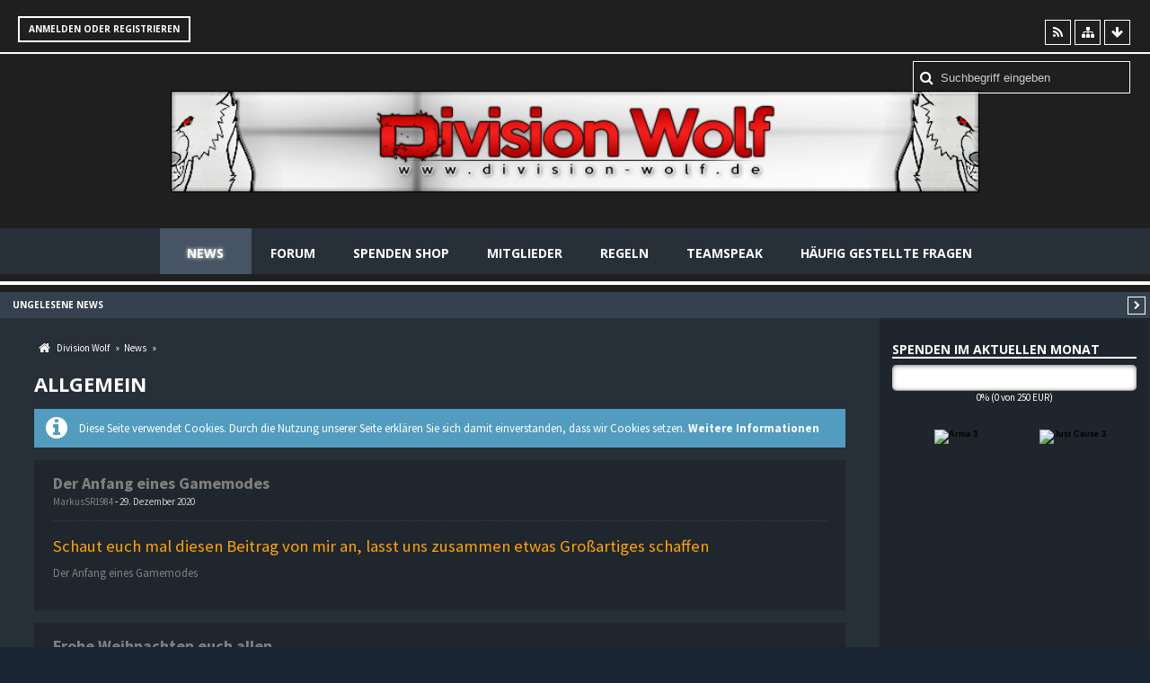

--- FILE ---
content_type: text/html; charset=UTF-8
request_url: https://forum.division-wolf.de/news/index.php?category/31-allgemein/&s=ca1113a90074a64c91954d30d93afbfbe74c785c
body_size: 11243
content:
<!DOCTYPE html>
<html dir="ltr" lang="de">
<head>
    <title>News-Kategorien - Division Wolf</title>
    <base href="https://forum.division-wolf.de/news/" />
<meta charset="utf-8" />
<meta name="viewport" content="width=device-width, initial-scale=1" />
<meta name="format-detection" content="telephone=no" />
<meta name="description" content="" />
<meta name="keywords" content="" />
<meta property="og:site_name" content="Division Wolf" />

<!-- Stylesheets -->
<link rel="stylesheet" type="text/css" href="https://forum.division-wolf.de/wcf/style/style-16.css?m=1663062933" />


<script>
	//<![CDATA[
	var SID_ARG_2ND	= '&s=14340590154213ad69964d76cd695f86255d83fd';
	var WCF_PATH = 'https://forum.division-wolf.de/wcf/';
	var SECURITY_TOKEN = 'f6f5a7a97d29eb3f40debc4b41168713e69796ad';
	var LANGUAGE_ID = 1;
	var TIME_NOW = 1763400987;
	var URL_LEGACY_MODE = false;
	//]]>
</script>
<script src="https://forum.division-wolf.de/wcf/js/3rdParty/jquery.min.js?v=1663062926"></script>
<script src="https://forum.division-wolf.de/wcf/js/3rdParty/jquery-ui.min.js?v=1663062926"></script>

<script src="https://forum.division-wolf.de/wcf/js/WCF.Combined.min.js?v=1663062926"></script>






<noscript>
	<style type="text/css">
		.jsOnly {
			display: none !important;
		}
		
		.noJsOnly {
			display: block !important;
		}
	</style>
</noscript>




	
	
	










<!-- Icons -->
<link rel="icon" href="https://forum.division-wolf.de/wcf/images/favicon.ico" type="image/x-icon" />
<link rel="apple-touch-icon" href="https://forum.division-wolf.de/wcf/images/apple-touch-icon.png" />



            <link rel="alternate" type="application/rss+xml" title="RSS-Feed"
              href="https://forum.division-wolf.de/news/index.php?news-feed/31/"/>
    
    
</head>
<body id="tplCategory" data-template="category" data-application="news">
    


<a id="top"></a>



<header id="pageHeader" class="layoutFluid sidebarOrientationRight">
	<div>
		<nav id="topMenu" class="userPanel">
			<div class="layoutFluid">
									<ul class="userPanelItems">
						<!-- login box -->
		<li id="userLogin">
			<a class="loginLink" href="https://forum.division-wolf.de/index.php?login/&amp;s=14340590154213ad69964d76cd695f86255d83fd">Anmelden oder registrieren</a>
			<div id="loginForm" style="display: none;">
								
				<form method="post" action="https://forum.division-wolf.de/index.php?login/&amp;s=14340590154213ad69964d76cd695f86255d83fd">
					<fieldset>
						<legend>Anmeldung</legend>						
						<dl>
							<dt><label for="username">Benutzername oder E-Mail-Adresse</label></dt>
							<dd>
								<input type="text" id="username" name="username" value="" required="required" class="long" />
							</dd>
						</dl>
						
													<dl>
								<dt>Sind Sie bereits registriert?</dt>
								<dd>
									<label><input type="radio" name="action" value="register" /> Nein, ich möchte mich jetzt registrieren.</label>
									<label><input type="radio" name="action" value="login" checked="checked" /> Ja, mein Kennwort lautet:</label>
								</dd>
							</dl>
												
						<dl>
							<dt><label for="password">Kennwort</label></dt>
							<dd>
								<input type="password" id="password" name="password" value="" class="long" />
							</dd>
						</dl>
						
													<dl>
								<dt></dt>
								<dd><label><input type="checkbox" id="useCookies" name="useCookies" value="1" checked="checked" /> Dauerhaft angemeldet bleiben</label></dd>
							</dl>
												
						
						
						<div class="formSubmit">
							<input type="submit" id="loginSubmitButton" name="submitButton" value="Anmelden" accesskey="s" />
							<a class="button" href="https://forum.division-wolf.de/index.php?lost-password/&amp;s=14340590154213ad69964d76cd695f86255d83fd"><span>Kennwort vergessen</span></a>
							<input type="hidden" name="url" value="/news/index.php?category/31-allgemein/&amp;s=ca1113a90074a64c91954d30d93afbfbe74c785c" />
							<input type="hidden" name="t" value="f6f5a7a97d29eb3f40debc4b41168713e69796ad" />						</div>
					</fieldset>
					
											<fieldset>
							<legend>Anmeldung über Drittanbieter</legend>
							<ul class="buttonList smallButtons thirdPartyLogin">
																		
										
										
										
						<li id="steamAuth" class="3rdPartyAuth">
		<a href="https://forum.division-wolf.de/index.php?steam-auth/&amp;s=14340590154213ad69964d76cd695f86255d83fd" class="steamLoginButton"><img src = "https://steamcommunity-a.akamaihd.net/public/images/signinthroughsteam/sits_small.png" alt = "Steam" /></a>
	</li>
					
							</ul>
						</fieldset>
									</form>
			</div>
			
			
		</li>
					</ul>
				
				
				

<aside id="search" class="searchBar dropdown" data-disable-auto-focus="true">
	<form method="post" action="https://forum.division-wolf.de/index.php?search/&amp;s=14340590154213ad69964d76cd695f86255d83fd">
		<input type="search" name="q" placeholder="Suchbegriff eingeben" autocomplete="off" required="required" value="" class="dropdownToggle" data-toggle="search" />
		
		<ul class="dropdownMenu">
							<li class="dropdownText">
					<label><input type="checkbox" name="subjectOnly" value="1" /> Nur Betreff durchsuchen</label>
				</li>
				<li class="dropdownDivider"></li>
			
			<li><a href="https://forum.division-wolf.de/index.php?search/&amp;s=14340590154213ad69964d76cd695f86255d83fd">Erweiterte Suche</a></li>
		</ul>
		
				<input type="hidden" name="t" value="f6f5a7a97d29eb3f40debc4b41168713e69796ad" />	</form>
</aside>

	
			</div>
		</nav>
		
		<div id="logo" class="logo">
						
			<a href="https://forum.division-wolf.de/news/?s=14340590154213ad69964d76cd695f86255d83fd">
									<img src="https://forum.division-wolf.de/wcf/images/styleLogo-86a56700d3d1cedc5b55ef9a0ab5f95f05815e01.png" alt="" />
											</a>
		</div>
		
		
		
			<nav id="mainMenu" class="mainMenu jsMobileNavigation" data-button-label="Navigation">
		<ul>
							<li class="active" data-menu-item="de.wbb-elite.news">
					<a href="https://forum.division-wolf.de/news/?s=14340590154213ad69964d76cd695f86255d83fd">News</a>
											<ul class="invisible">
															<li><a href="https://forum.division-wolf.de/news/index.php?unread-news-list/&amp;s=14340590154213ad69964d76cd695f86255d83fd"><span>Ungelesene News</span></a></li>
														
						</ul>
									</li>
							<li data-menu-item="wbb.header.menu.board">
					<a href="https://forum.division-wolf.de/index.php?board-list/&amp;s=14340590154213ad69964d76cd695f86255d83fd">Forum</a>
									</li>
							<li data-menu-item="shop.header.menu.products">
					<a href="https://forum.division-wolf.de/shop/?s=14340590154213ad69964d76cd695f86255d83fd">Spenden Shop</a>
									</li>
							<li data-menu-item="wcf.user.members">
					<a href="https://forum.division-wolf.de/index.php?team/&amp;s=14340590154213ad69964d76cd695f86255d83fd">Mitglieder</a>
									</li>
							<li data-menu-item="wcf.page.menuItem66">
					<a href="http://forum.division-wolf.de/index.php?thread/5259-serverregeln-ab-13-03/&amp;postID=29256#post29256">Regeln</a>
									</li>
							<li data-menu-item="wcf.page.menuItem65">
					<a href="ts3server://ts.division-wolf.de?port=9987">Teamspeak</a>
									</li>
							<li data-menu-item="wcf.page.menuItem29">
					<a href="https://forum.division-wolf.de/index.php?faq/&amp;s=14340590154213ad69964d76cd695f86255d83fd">Häufig gestellte Fragen</a>
									</li>
					</ul>
	</nav>
		
				
		<nav class="navigation navigationHeader">
						<ul class="navigationMenuItems">
							<li data-menu-item="de.wbb-elite.news.unread"><a href="https://forum.division-wolf.de/news/index.php?unread-news-list/&amp;s=14340590154213ad69964d76cd695f86255d83fd"><span>Ungelesene News</span></a></li>
						
		</ul>
										
			<ul class="navigationIcons">
				<li id="toBottomLink"><a href="https://forum.division-wolf.de/news/index.php?category/31-allgemein/&amp;amp;s=ca1113a90074a64c91954d30d93afbfbe74c785c#bottom" title="Zum Seitenende" class="jsTooltip"><span class="icon icon16 icon-arrow-down"></span> <span class="invisible">Zum Seitenende</span></a></li>
				<li id="sitemap" class="jsOnly"><a href="#" title="Schnellnavigation" class="jsTooltip"><span class="icon icon16 icon-sitemap"></span> <span class="invisible">Schnellnavigation</span></a></li>
				    <li><a rel="alternate"
           href="https://forum.division-wolf.de/news/index.php?news-feed/31/"
           title="RSS-Feed" class="jsTooltip"><span class="icon icon16 icon-rss"></span> <span
                    class="invisible">RSS-Feed</span></a></li>
							</ul>
		</nav>
	</div>
</header>



<div id="main" class="layoutFluid sidebarOrientationRight">
	<div>
		<div>
						
						
			<section id="content" class="content">
								
				
				
					<nav class="breadcrumbs marginTop">
		<ul>
			<li title="Division Wolf" itemscope="itemscope" itemtype="http://data-vocabulary.org/Breadcrumb">
						<a href="https://forum.division-wolf.de/news/?s=14340590154213ad69964d76cd695f86255d83fd" itemprop="url"><span itemprop="title">Division Wolf</span></a> <span class="pointer"><span>&raquo;</span></span>
					</li>
									<li title="News" itemscope="itemscope" itemtype="http://data-vocabulary.org/Breadcrumb">
						<a href="https://forum.division-wolf.de/news/?s=14340590154213ad69964d76cd695f86255d83fd" itemprop="url"><span itemprop="title">News</span></a> <span class="pointer"><span>&raquo;</span></span>
					</li>
		</ul>
	</nav>
<header class="boxHeadline">
    <h1>Allgemein</h1>
    
</header>
<div class="userNotice">
		
			<p class="info">Diese Seite verwendet Cookies. Durch die Nutzung unserer Seite erklären Sie sich damit einverstanden, dass wir Cookies setzen. <a href="https://forum.division-wolf.de/index.php?cookie-policy/&amp;s=14340590154213ad69964d76cd695f86255d83fd">Weitere Informationen</a></p>
		
		
	<noscript>
		<p class="warning">In Ihrem Webbrowser ist JavaScript deaktiviert. Um alle Funktionen dieser Website nutzen zu können, muss JavaScript aktiviert sein.</p>
	</noscript>
	
		
		
	</div>
<div class="contentNavigation">
        
</div>

        <ul class="newsList containerBoxList "
        data-type="de.wbb-elite.news.clipboard">
                    <li>
                <article
                        class="news jsClipboardObject message messageReduced marginTop"
                        data-object-id="126"
                        data-like-liked=""
                        data-like-likes="0"
                        data-like-dislikes="0"
                        data-like-users='{  }'
                        data-object-type="de.wbb-elite.news.likeableNews" data-user-id="3">
                    <div>
                        <section class="messageContent">
                            
                            <div>
                                <header class="messageHeader">
                                    <div class="messageHeadline">
                                        <h1>
                                                                                        <a data-news-id="126"
                                               href="https://forum.division-wolf.de/news/index.php?news/126-der-anfang-eines-gamemodes/&amp;s=14340590154213ad69964d76cd695f86255d83fd"                                               class="newsPreview">Der Anfang eines Gamemodes</a>
                                        </h1>
                                        <p>
                                        <span class="username"><a
                                                href="https://forum.division-wolf.de/index.php?user/3-markussr1984/&amp;s=14340590154213ad69964d76cd695f86255d83fd"
                                                class="userLink"
                                                data-user-id="3">MarkusSR1984</a></span>
                                            <a href="https://forum.division-wolf.de/news/index.php?news/126-der-anfang-eines-gamemodes/&amp;s=14340590154213ad69964d76cd695f86255d83fd"
                                               class="permalink"><time datetime="2020-12-29T01:43:01+01:00" class="datetime" data-timestamp="1609202581" data-date="29. Dezember 2020" data-time="01:43" data-offset="3600">29. Dezember 2020, 01:43</time></a>

                                                                                    </p>
                                    </div>
                                    
                                                                    </header>
                                <div class="messageBody">
                                    <div>
                                                                                <div class="messageText">
                                                                                            <span style="font-size: 14pt"><span style="color: #FFA500">Schaut euch mal diesen Beitrag von mir an, lasst uns zusammen etwas Großartiges schaffen</span></span><br />
<span style="color: #FFA500"><span style="font-size: 14pt"></span></span><a href="https://forum.division-wolf.de/index.php?thread/5437-der-anfang-eines-gamemodes/&amp;postID=30037#post30037">Der Anfang eines Gamemodes</a>                                                                                        
                                        </div>
                                                                            </div>
                                    <footer class="messageOptions">
                                        <nav class="jsMobileNavigation buttonGroupNavigation">
                                            <ul class="smallButtons buttonGroup">
                                                                                                <li class="toTopLink"><a href="https://forum.division-wolf.de/news/index.php?news/126-der-anfang-eines-gamemodes/&amp;s=14340590154213ad69964d76cd695f86255d83fd"
                                                                         title="Weiterlesen"
                                                                         class="button jsTooltip"><span>Weiterlesen</span></a>
                                                                                                    <li class="toTopLink"><a href="https://forum.division-wolf.de/news/index.php?news/126-der-anfang-eines-gamemodes/&amp;s=14340590154213ad69964d76cd695f86255d83fd#comments"
                                                                         title="Kommentare (0)"
                                                                         class="button jsTooltip"><span
                                                                class="icon icon16 icon-comments"></span><span>0</span></a>                                                                                                    <li class="toTopLink"><a href="https://forum.division-wolf.de/news/index.php?category/31-allgemein/&amp;amp;s=ca1113a90074a64c91954d30d93afbfbe74c785c#top"
                                                                         title="Zum Seitenanfang"
                                                                         class="button jsTooltip"><span
                                                                class="icon icon16 icon-arrow-up"></span> <span
                                                                class="invisible">Zum Seitenanfang</span></a>
                                                </li>
                                            </ul>
                                        </nav>
                                    </footer>
                                </div>
                            </div>
                        </section>
                    </div>
                </article>
            </li>
                    <li>
                <article
                        class="news jsClipboardObject message messageReduced marginTop"
                        data-object-id="125"
                        data-like-liked="0"
                        data-like-likes="6"
                        data-like-dislikes="0"
                        data-like-users='{ "3148": { "username": "StevenHawk" }, "576": { "username": "Krijo" }, "230": { "username": "Snyper" } }'
                        data-object-type="de.wbb-elite.news.likeableNews" data-user-id="3">
                    <div>
                        <section class="messageContent">
                            
                            <div>
                                <header class="messageHeader">
                                    <div class="messageHeadline">
                                        <h1>
                                                                                        <a data-news-id="125"
                                               href="https://forum.division-wolf.de/news/index.php?news/125-frohe-weihnachten-euch-allen/&amp;s=14340590154213ad69964d76cd695f86255d83fd"                                               class="newsPreview">Frohe Weihnachten euch allen</a>
                                        </h1>
                                        <p>
                                        <span class="username"><a
                                                href="https://forum.division-wolf.de/index.php?user/3-markussr1984/&amp;s=14340590154213ad69964d76cd695f86255d83fd"
                                                class="userLink"
                                                data-user-id="3">MarkusSR1984</a></span>
                                            <a href="https://forum.division-wolf.de/news/index.php?news/125-frohe-weihnachten-euch-allen/&amp;s=14340590154213ad69964d76cd695f86255d83fd"
                                               class="permalink"><time datetime="2020-12-24T04:28:47+01:00" class="datetime" data-timestamp="1608780527" data-date="24. Dezember 2020" data-time="04:28" data-offset="3600">24. Dezember 2020, 04:28</time></a>

                                                                                    </p>
                                    </div>
                                    
                                                                    </header>
                                <div class="messageBody">
                                    <div>
                                                                                <div class="messageText">
                                                                                            Ja ich weis, es ich nicht mehr viel los zur Zeit, dennoch hoffe ich das sich das bei Zukünftigen Projekten wieder ändern wird.<br />
Allen die aktuell immernoch hin und wieder hier reinschauen Wünsche ich frohe Weinhachten und einen Guten Rutsch ins neue Jahr.                                                                                        
                                        </div>
                                                                            </div>
                                    <footer class="messageOptions">
                                        <nav class="jsMobileNavigation buttonGroupNavigation">
                                            <ul class="smallButtons buttonGroup">
                                                                                                <li class="toTopLink"><a href="https://forum.division-wolf.de/news/index.php?news/125-frohe-weihnachten-euch-allen/&amp;s=14340590154213ad69964d76cd695f86255d83fd"
                                                                         title="Weiterlesen"
                                                                         class="button jsTooltip"><span>Weiterlesen</span></a>
                                                                                                    <li class="toTopLink"><a href="https://forum.division-wolf.de/news/index.php?news/125-frohe-weihnachten-euch-allen/&amp;s=14340590154213ad69964d76cd695f86255d83fd#comments"
                                                                         title="Kommentare (0)"
                                                                         class="button jsTooltip"><span
                                                                class="icon icon16 icon-comments"></span><span>0</span></a>                                                                                                    <li class="toTopLink"><a href="https://forum.division-wolf.de/news/index.php?category/31-allgemein/&amp;amp;s=ca1113a90074a64c91954d30d93afbfbe74c785c#top"
                                                                         title="Zum Seitenanfang"
                                                                         class="button jsTooltip"><span
                                                                class="icon icon16 icon-arrow-up"></span> <span
                                                                class="invisible">Zum Seitenanfang</span></a>
                                                </li>
                                            </ul>
                                        </nav>
                                    </footer>
                                </div>
                            </div>
                        </section>
                    </div>
                </article>
            </li>
                    <li>
                <article
                        class="news jsClipboardObject message messageReduced marginTop"
                        data-object-id="123"
                        data-like-liked=""
                        data-like-likes="0"
                        data-like-dislikes="0"
                        data-like-users='{  }'
                        data-object-type="de.wbb-elite.news.likeableNews" data-user-id="144">
                    <div>
                        <section class="messageContent">
                            
                            <div>
                                <header class="messageHeader">
                                    <div class="messageHeadline">
                                        <h1>
                                                                                        <a data-news-id="123"
                                               href="https://forum.division-wolf.de/news/index.php?news/123-dayz-serverstatus/&amp;s=14340590154213ad69964d76cd695f86255d83fd"                                               class="newsPreview">Dayz- Serverstatus</a>
                                        </h1>
                                        <p>
                                        <span class="username"><a
                                                href="https://forum.division-wolf.de/index.php?user/144-marie-jones/&amp;s=14340590154213ad69964d76cd695f86255d83fd"
                                                class="userLink"
                                                data-user-id="144">Marie Jones</a></span>
                                            <a href="https://forum.division-wolf.de/news/index.php?news/123-dayz-serverstatus/&amp;s=14340590154213ad69964d76cd695f86255d83fd"
                                               class="permalink"><time datetime="2020-02-15T15:29:23+01:00" class="datetime" data-timestamp="1581776963" data-date="15. Februar 2020" data-time="15:29" data-offset="3600">15. Februar 2020, 15:29</time></a>

                                                                                    </p>
                                    </div>
                                    
                                                                    </header>
                                <div class="messageBody">
                                    <div>
                                                                                <div class="messageText">
                                                                                            <span style="color: #00FF00"><span style="font-size: 18pt">Neue Infos.</span></span><br />
<br />
<span style="font-size: 14pt">Der Server befindet sich aktuell in der Closed Alpha Version und wird momentan auf Funktionen, Stabilität, Leistung und die Kompatiblität der Mods getestet. Der Server wird zu<span style="text-decoration: underline"> regelmäßige</span><span style="text-decoration: underline">Restartzeiten</span>,<span style="color: #FFD700"> 8:00,12;00,16:00,20:00, 00:00 Uhr neugestartet. Natürlich ist zu beachten, dass es auch zwischendurch <span style="color: #FF0000"><span style="text-decoration: underline">ohne Vorankündigungen</span></span> zu <span style="color: #FF0000">Restarts oder <span style="color: #FF0000">Shotdowns kommen kann. Desweiteren ist der Server derzeit Passwort geschützt und kann nur von Spielern betreten werden, die bei der Projektleitung des DayZ Servers das Passwort erhalten haben. Diverse Anfragen dürfen im Teamspeak oder auch im Forum gestellt werden.</span></span></span></span><br />
<br />
<span style="font-size: 14pt">Um auf den Server spielen zu können braucht ihr das Passwort und diverse Mods die sich im SteamWorkshop befinden.</span><br />
<br />
<span style="font-size: 14pt"><a href="https://steamcommunity.com/sharedfiles/filedetails/?id=1623711988" class="externalURL" rel="nofollow noopener noreferrer" target="_blank">steamcommunity.com/sharedfiles/filedetails/?id=1623711988</a> -VanillaPlusPlusMap</span><br />
<br />
<span style="font-size: 14pt"><a href="https://steamcommunity.com/sharedfiles/filedetails/?id=1559212036" class="externalURL" rel="nofollow noopener noreferrer" target="_blank">steamcommunity.com/sharedfiles/filedetails/?id=1559212036</a> -CF</span><br />
<br />
<br />
<span style="font-size: 14pt">Bitte beachtet, dass der Speicherstand <span style="text-decoration: underline"><span style="color: #FF0000">jederzeit</span></span> zurück gesetzt werden kann und bevor der Server in die Open Beta Version gestartet wird, werden<span style="color: #FF0000"><span style="text-decoration: underline"> alle Spielstände gelöscht</span></span>.</span><br />
<br />
<span style="font-size: 14pt">Ich freue mich auf ein paar Freiwillige die mit uns den Server unsicher machen. <img src="https://forum.division-wolf.de/wcf/images/smilies/biggrin.png" class="jsResizeImage" alt="" /> <img src="https://forum.division-wolf.de/wcf/images/smilies/xeno3/assaultrifle.gif" class="jsResizeImage" alt="" /> <img src="https://forum.division-wolf.de/wcf/images/smilies/xeno3/rocketlauncher.gif" class="jsResizeImage" alt="" /></span><br />
<br />
<br />
<br />
<span style="font-size: 14pt">Mit freundlichen Grüßen</span><br />
<br />
<br />
<span style="font-size: 14pt">Marie Jones</span>                                                                                        
                                        </div>
                                                                            </div>
                                    <footer class="messageOptions">
                                        <nav class="jsMobileNavigation buttonGroupNavigation">
                                            <ul class="smallButtons buttonGroup">
                                                                                                <li class="toTopLink"><a href="https://forum.division-wolf.de/news/index.php?news/123-dayz-serverstatus/&amp;s=14340590154213ad69964d76cd695f86255d83fd"
                                                                         title="Weiterlesen"
                                                                         class="button jsTooltip"><span>Weiterlesen</span></a>
                                                                                                    <li class="toTopLink"><a href="https://forum.division-wolf.de/news/index.php?news/123-dayz-serverstatus/&amp;s=14340590154213ad69964d76cd695f86255d83fd#comments"
                                                                         title="Kommentare (1)"
                                                                         class="button jsTooltip"><span
                                                                class="icon icon16 icon-comments"></span><span>1</span></a>                                                                                                    <li class="toTopLink"><a href="https://forum.division-wolf.de/news/index.php?category/31-allgemein/&amp;amp;s=ca1113a90074a64c91954d30d93afbfbe74c785c#top"
                                                                         title="Zum Seitenanfang"
                                                                         class="button jsTooltip"><span
                                                                class="icon icon16 icon-arrow-up"></span> <span
                                                                class="invisible">Zum Seitenanfang</span></a>
                                                </li>
                                            </ul>
                                        </nav>
                                    </footer>
                                </div>
                            </div>
                        </section>
                    </div>
                </article>
            </li>
            </ul>




<div class="contentNavigation">
        
    </div>
				
				
					<nav class="breadcrumbs marginTop">
		<ul>
			<li title="Division Wolf">
						<a href="https://forum.division-wolf.de/news/?s=14340590154213ad69964d76cd695f86255d83fd"><span>Division Wolf</span></a> <span class="pointer"><span>&raquo;</span></span>
					</li>
									<li title="News">
						<a href="https://forum.division-wolf.de/news/?s=14340590154213ad69964d76cd695f86255d83fd"><span>News</span></a> <span class="pointer"><span>&raquo;</span></span>
					</li>
		</ul>
	</nav>
				
																</section>
			
																<aside class="sidebar" data-is-open="true" data-sidebar-name="de.wbb-elite.news.CategoryListPage">
						<div>
														
							
							
							        <fieldset class="donationGoal">
	<legend>Spenden im aktuellen Monat</legend>
	<div>
		<p class="donationGoalBar">
			<span style="width: 0%">0%</span>
		</p>
		<p><small>0% (0 von 250 EUR)</small></p>
	</div>
</fieldset>    							
							
							
							<div class="wcfAdLocation wcfAdLocationSidebarBottom"><div><script type="text/javascript">
var mm_d="https://www.mmoga.de/"+String.fromCharCode(97,102,102,105,108,105,97,116,101,95,115,104,111,119,95,98,97,110,110,101,114,46,112,104,112);
var mm_r=Math.floor(Math.random()*999999999);
document.write("<scr"+String.fromCharCode(105,112,116)+" type=\"text/javascript\" src=\""+mm_d);
document.write("?"+String.fromCharCode(114,101,102)+"=19352");
document.write("&affiliate_subid=0");
document.write("&r="+mm_r);
document.write("&affiliate_zone_id=69");
document.write("&location="+escape(window.location));
if(document.referrer)document.write("&referer="+escape(document.referrer));
document.write("\"></scr"+String.fromCharCode(105,112,116)+">");
</script></div><div><div style="margin:0;padding:0;display:inline-block;position:relative;width:130px;max-width:130px;overflow:hidden;text-align:center;"><a style="font-family:Verdana,Arial,Helvetica,sans-serif;font-size:9px;font-weight:bold;text-decoration:none;color:#000;display:block;margin:0;padding:0;" href="https://www.mmoga.de/product_info.php?ref=19352&products_id=1022869&affiliate_banner_id=1" target="_blank" title="Arma 3"><img src="https://www.mmoga.de/affiliate_show_banner.php?ref=19352&affiliate_pbanner_id=1022869" style="border:0;" alt="Arma 3" /><script type="text/javascript" src="https://www.mmoga.de/affiliate_show_banner.php?ref=19352&gp=1&currency=EUR&language=german&affiliate_pbanner_id=1022869" ></script></a></div></div><div><div style="margin:0;padding:0;display:inline-block;position:relative;width:130px;max-width:130px;overflow:hidden;text-align:center;"><a style="font-family:Verdana,Arial,Helvetica,sans-serif;font-size:9px;font-weight:bold;text-decoration:none;color:#000;display:block;margin:0;padding:0;" href="http://www.mmoga.de/product_info.php?ref=19352&products_id=1028136&affiliate_banner_id=1" target="_blank" title="Just Cause 3"><img src="https://www.mmoga.de/affiliate_show_banner.php?ref=19352&affiliate_pbanner_id=1028136" style="border:0;" alt="Just Cause 3" /><script type="text/javascript" src="https://www.mmoga.de/affiliate_show_banner.php?ref=19352&gp=1&currency=EUR&language=german&affiliate_pbanner_id=1028136" ></script></a></div></div></div>						</div>
					</aside>
					
											
																	</div>
	</div>
</div>

<footer id="pageFooter" class="layoutFluid footer sidebarOrientationRight">
	<div>
		<nav id="footerNavigation" class="navigation navigationFooter">
				<ul class="navigationMenuItems">
					<li data-menu-item="wcf.page.privacyPolicy"><a href="https://forum.division-wolf.de/index.php?privacy-policy/&amp;s=14340590154213ad69964d76cd695f86255d83fd">Datenschutzerklärung</a></li>
					<li data-menu-item="wcf.footer.menu.legalNotice"><a href="https://forum.division-wolf.de/index.php?legal-notice/&amp;s=14340590154213ad69964d76cd695f86255d83fd">Impressum</a></li>
					<li data-menu-item="wcf.faq.page"><a href="https://forum.division-wolf.de/index.php?faq/&amp;s=14340590154213ad69964d76cd695f86255d83fd">Häufig gestellte Fragen</a></li>
			</ul>
			
			<ul class="navigationIcons">
				<li id="toTopLink" class="toTopLink"><a href="https://forum.division-wolf.de/news/index.php?category/31-allgemein/&amp;amp;s=ca1113a90074a64c91954d30d93afbfbe74c785c#top" title="Zum Seitenanfang" class="jsTooltip"><span class="icon icon16 icon-arrow-up"></span> <span class="invisible">Zum Seitenanfang</span></a></li>
				
			</ul>
			
			<ul class="navigationItems">
									<li title="(UTC+01:00) Amsterdam, Berlin, Bern, Rom, Stockholm, Wien"><p><span class="icon icon16 icon-time"></span> <span>17. November 2025, 18:36</span></p></li>
								
			</ul>
		</nav>
		
		<div class="footerContent">
			
			
						
			<div class="zan"><a href="http://www.bmuniverse.com/zantarelli">Play the Game-Design coded &amp; layout by Gino Zantarelli 2015&copy;</a> | <a href="http://www.unsplash.com">Awesome images by Unsplash</a></div>	
<address class="copyright marginTop"><a href="https://www.wbb-elite.de/" target="_blank">Software: <strong>News-System 2.0.9 pl 4</strong>, entwickelt von <strong>WBB-Elite.de</strong></a></address>		</div>
		
								</div>
</footer>



<script>
	WCF.User.init(0, '');
	
	WCF.Language.addObject({
		'__days': [ 'Sonntag', 'Montag', 'Dienstag', 'Mittwoch', 'Donnerstag', 'Freitag', 'Samstag' ],
		'__daysShort': [ 'So', 'Mo', 'Di', 'Mi', 'Do', 'Fr', 'Sa' ],
		'__months': [ 'Januar', 'Februar', 'März', 'April', 'Mai', 'Juni', 'Juli', 'August', 'September', 'Oktober', 'November', 'Dezember' ], 
		'__monthsShort': [ 'Jan', 'Feb', 'Mrz', 'Apr', 'Mai', 'Jun', 'Jul', 'Aug', 'Sep', 'Okt', 'Nov', 'Dez' ],
		'wcf.clipboard.item.unmarkAll': 'Demarkieren',
		'wcf.date.relative.now': 'Vor einem Moment',
		'wcf.date.relative.minutes': 'Vor {if $minutes > 1}{#$minutes} Minuten{else}einer Minute{\/if}',
		'wcf.date.relative.hours': 'Vor {if $hours > 1}{#$hours} Stunden{else}einer Stunde{\/if}',
		'wcf.date.relative.pastDays': '{if $days > 1}{$day}{else}Gestern{\/if}, {$time}',
		'wcf.date.dateFormat': 'j. F Y',
		'wcf.date.dateTimeFormat': '%date%, %time%',
		'wcf.date.shortDateTimeFormat': '%date%',
		'wcf.date.hour': 'Stunde',
		'wcf.date.minute': 'Minute',
		'wcf.date.timeFormat': 'H:i',
		'wcf.date.firstDayOfTheWeek': '1',
		'wcf.global.button.add': 'Hinzufügen',
		'wcf.global.button.cancel': 'Abbrechen',
		'wcf.global.button.close': 'Schließen',
		'wcf.global.button.collapsible': 'Auf- und Zuklappen',
		'wcf.global.button.delete': 'Löschen',
		'wcf.global.button.disable': 'Deaktivieren',
		'wcf.global.button.disabledI18n': 'einsprachig',
		'wcf.global.button.edit': 'Bearbeiten',
		'wcf.global.button.enable': 'Aktivieren',
		'wcf.global.button.hide': 'Ausblenden',
		'wcf.global.button.next': 'Weiter »',
		'wcf.global.button.preview': 'Vorschau',
		'wcf.global.button.reset': 'Zurücksetzen',
		'wcf.global.button.save': 'Speichern',
		'wcf.global.button.search': 'Suche',
		'wcf.global.button.submit': 'Absenden',
		'wcf.global.button.upload': 'Hochladen',
		'wcf.global.confirmation.cancel': 'Abbrechen',
		'wcf.global.confirmation.confirm': 'OK',
		'wcf.global.confirmation.title': 'Bestätigung erforderlich',
		'wcf.global.decimalPoint': ',',
		'wcf.global.error.timeout': 'Keine Antwort vom Server erhalten, Anfrage wurde abgebrochen.',
		'wcf.global.form.error.empty': 'Bitte füllen Sie dieses Eingabefeld aus.',
		'wcf.global.form.error.greaterThan': 'Der eingegebene Wert muss größer sein als {#$greaterThan}.',
		'wcf.global.form.error.lessThan': 'Der eingegebene Wert muss kleiner sein als {#$lessThan}.',
		'wcf.global.language.noSelection': 'Keine Auswahl',
		'wcf.global.loading': 'Lädt …',
		'wcf.global.page.jumpTo': 'Gehe zu Seite',
		'wcf.global.page.jumpTo.description': 'Geben Sie einen Wert zwischen „1“ und „#pages#“ ein.',
		'wcf.global.page.pageNavigation': 'Navigation',
		'wcf.global.page.next': 'Nächste Seite',
		'wcf.global.page.previous': 'Vorherige Seite',
		'wcf.global.pageDirection': 'ltr',
		'wcf.global.reason': 'Begründung',
		'wcf.global.sidebar.hideLeftSidebar': '',
		'wcf.global.sidebar.hideRightSidebar': '',
		'wcf.global.sidebar.showLeftSidebar': '',
		'wcf.global.sidebar.showRightSidebar': '',
		'wcf.global.success': 'Die Aktion wurde erfolgreich ausgeführt.',
		'wcf.global.success.add': 'Der Eintrag wurde gespeichert.',
		'wcf.global.success.edit': 'Ihre Änderungen wurden gespeichert.',
		'wcf.global.thousandsSeparator': '.',
		'wcf.page.pagePosition': 'Seite {#$pageNo} von {#$pages}',
		'wcf.page.sitemap': 'Schnellnavigation',
		'wcf.style.changeStyle': 'Stil ändern',
		'wcf.user.activityPoint': 'Punkte',
		'wcf.style.changeStyle': 'Stil ändern',
		'wcf.user.panel.markAllAsRead': 'Alle als gelesen markieren',
		'wcf.user.panel.markAsRead': 'Als gelesen markieren',
		'wcf.user.panel.settings': 'Einstellungen',
		'wcf.user.panel.showAll': 'Alle anzeigen'
					,'wcf.like.button.like': 'Gefällt mir',
			'wcf.like.button.dislike': 'Gefällt mir nicht',
			'wcf.like.tooltip': '{if $likes}{#$likes} Like{if $likes != 1}s{/if}{if $dislikes}, {/if}{/if}{if $dislikes}{#$dislikes} Dislike{if $dislikes != 1}s{/if}{/if}',
			'wcf.like.summary': '{if $others == 0}{@$users.slice(0, -1).join(", ")}{if $users.length > 1} und {/if}{@$users.slice(-1)[0]}{else}{@$users.join(", ")} und {if $others == 1}einem{else}{#$others}{/if} weiteren{/if} gefällt das.',
			'wcf.like.details': 'Details'
				
		
	});
	
	new WCF.Date.Time();
	
	WCF.Dropdown.init();
	WCF.System.Mobile.UX.init();
	
	WCF.TabMenu.init();
	WCF.System.FlexibleMenu.init();
</script>
<script src="https://forum.division-wolf.de/wcf/js/WCF.Multirank.min.js?v=1663062926"></script>
<script>
	//<![CDATA[
	$(function() {
		new WCF.Effect.SmoothScroll();
		new WCF.Effect.BalloonTooltip();
		new WCF.Sitemap();
		new WCF.Style.Chooser();		WCF.System.PageNavigation.init('.pageNavigation');
		WCF.Date.Picker.init();
		new WCF.User.ProfilePreview();
		new WCF.Notice.Dismiss();
		WCF.User.Profile.ActivityPointList.init();
		
		            new WCF.Multirank.Load(1,'.messageList > li > .message', '.messageSidebar > div > header > .username > .userLink', 'userID', '.messageSidebar > div > .userAvatar', 2 );
        new WCF.Multirank.Load(2,'.wbbPost', '.messageSidebar > div > header > .username > .userLink', 'userID', '.messageSidebar > div > .userAvatar', 2 );
        new WCF.Multirank.Load(4,'.popover > .popoverContent', '.userProfilePreview > .userInformation > ul.dataList > .userIDDiv', 'userID', '.userProfilePreview > .userInformation > .containerHeadline > h3', 1 );
        new WCF.Multirank.Load(5,'#tplUser .userHeadline', '.userIDDiv', 'userID', 'h1', 2 );
		
					new WCF.Action.Proxy({
				autoSend: true,
				data: {
					className: 'wcf\\data\\cronjob\\CronjobAction',
					actionName: 'executeCronjobs'
				},
				showLoadingOverlay: false,
				failure: function() {
					return false;
				}
			});
							new WCF.System.KeepAlive(1740);
				
		if ($.browser.msie) {
			window.onbeforeunload = function() {
				/* Prevent "Back navigation caching" (http://msdn.microsoft.com/en-us/library/ie/dn265017%28v=vs.85%29.aspx) */
			};
		}
		
		$('form[method=get]').attr('method', 'post');
	});
	//]]>
</script>
<!--[IF IE 9]>
<script>
	$(function() {
		function fixButtonTypeIE9() {
			$('button').each(function(index, button) {
				var $button = $(button);
				if (!$button.attr('type')) {
					$button.attr('type', 'button');
				}
			});
		}
		
		WCF.DOMNodeInsertedHandler.addCallback('WCF.FixButtonTypeIE9', fixButtonTypeIE9);
		fixButtonTypeIE9();
	});
</script>
<![ENDIF]-->
<script>
		//<![CDATA[
		var $imageViewer = null;
		$(function() {
			WCF.Language.addObject({
				'wcf.imageViewer.button.enlarge': 'Vollbild-Modus',
				'wcf.imageViewer.button.full': 'Originalversion aufrufen',
				'wcf.imageViewer.seriesIndex': '{x} von {y}',
				'wcf.imageViewer.counter': 'Bild {x} von {y}',
				'wcf.imageViewer.close': 'Schließen',
				'wcf.imageViewer.enlarge': 'Bild direkt anzeigen',
				'wcf.imageViewer.next': 'Nächstes Bild',
				'wcf.imageViewer.previous': 'Vorheriges Bild'
			});
			
			$imageViewer = new WCF.ImageViewer();
		});
		
		// WCF 2.0 compatibility, dynamically fetch slimbox and initialize it with the request parameters
		$.widget('ui.slimbox', {
			_create: function() {
				var self = this;
				head.load('https://forum.division-wolf.de/wcf/js/3rdParty/slimbox2.min.js', function() {
					self.element.slimbox(self.options);
				});
			}
		});
		//]]>
	</script>
<script>
	WCF.Language.addObject({
		
		'wcf.global.error.title': 'Fehlermeldung'
		
		
		
	});
</script>
<script src="https://forum.division-wolf.de/js/WBB.min.js?v=1663062926"></script>
<script src="https://forum.division-wolf.de/wcf/js/WCF.User.SteamLogin.min.js?v=1663062926"></script>
<script src="https://forum.division-wolf.de/news/js/News.min.js?v=1663062926"></script>
<script type="text/javascript" src="https://forum.division-wolf.de/wcf/js/WCF.Definition.min.js?v=1663062926"></script>
<script src="https://forum.division-wolf.de/wpbt/js/WPBT.min.js?v=1663062926"></script>
<script>
	//<![CDATA[
	$(function() {
		WCF.Language.addObject({
			'wbb.thread.edit.copyToWpbt': 'Beitrag in den Bugtracker kopieren',
			'wbb.thread.edit.copyToWpbt.bug': 'Als Fehlermeldung kopieren',
			'wbb.thread.edit.copyToWpbt.suggestion': 'Als Vorschlag kopieren',
			'wbb.thread.edit.copyToWpbt.success': 'Ihr ausgewählter Beitrag wurde in den Bugtracker kopiert.',
		});
	});
	//]]>
</script>
<script src="https://forum.division-wolf.de/shop/js/Shop.min.js?v=1663062926"></script>
<script>
	//<![CDATA[
	$(function() {
		
		new WBB.Post.Preview();
new News.PreviewObject();
new Definition.Preview();
WCF.DOMNodeInsertedHandler.addCallback('WCF.RecountNotifications', function() {
	var $userNotifications = $('#userNotifications');
	var $badge = $userNotifications.find('.badge');
	
	$userNotifications.attr('data-count', ($badge.length ? $badge.text() : 0));
});
new WPBT.Issue.Preview();
	});
	//]]>
</script>
<script>
        //<![CDATA[
        $(function () {
            new News.Like(0, 1, 1, 0);
                        new News.ImageCalculate();
                    });
        //]]>
    </script>
<script>
				//<![CDATA[
				$(function() {
					WCF.Language.addObject({
						'wcf.user.button.login': 'Anmelden',
						'wcf.user.button.register': 'Registrieren',
						'wcf.user.login': 'Anmeldung'
					});
					new WCF.User.Login(true);
				});
				//]]>
			</script>
<script>
		//<![CDATA[
		$(function() {
			new WCF.Search.Message.SearchArea($('#search'));
		});
		//]]>
	</script>
<script>
							//<![CDATA[
							$(function() {
								new WCF.Collapsible.Sidebar();
							});
							//]]>
						</script>


<a id="bottom"></a>
</body>
</html>

--- FILE ---
content_type: text/css
request_url: https://forum.division-wolf.de/wcf/style/style-16.css?m=1663062933
body_size: 53910
content:
/* stylesheet for 'Play the Game', generated on Tue, 13 Sep 2022 09:55:33 +0000 -- DO NOT EDIT */

@import url(https://fonts.googleapis.com/css?family=Source+Sans+Pro:400,700);@import url(https://fonts.googleapis.com/css?family=Open+Sans:400,700);html, body, div, span, applet, object, iframe, h1, h2, h3, h4, h5, h6, p, blockquote, pre, a, abbr, acronym, address, big, cite, code, del, dfn, em, img, ins, kbd, q, s, samp, small, strike, strong, sub, sup, tt, var, b, u, i, center, dl, dt, dd, ol, ul, li, fieldset, form, label, legend, table, caption, tbody, tfoot, thead, tr, th, td, article, aside, canvas, details, embed, figure, figcaption, footer, header, menu, nav, output, ruby, section, summary, time, mark, audio, video {margin: 0;padding: 0;border: 0;font-size: 100%;}
h1, h2, h3, h4, h5, h6 {font-weight: normal;}
article, aside, details, figcaption, figure, footer, header, menu, nav, section {display: block;}
ol, ul {list-style: none;}
blockquote, q {quotes: none;}
blockquote::before, blockquote::after, q::before, q::after {content: '';content: none;}
.clearfix::before, .clearfix::after {display: table;content: "";}
.clearfix::after {clear: both;}
.userSelectNone {-webkit-touch-callout: none;-webkit-user-select: none;-khtml-user-select: none;-moz-user-select: none;-ms-user-select: none;user-select: none;}
.aclList, .aclPermissionList {margin-top: 0;min-height: 100px;}
.aclList > li, .aclPermissionList > li {display: block;padding: 4px;}
.aclList > li:first-child, .aclPermissionList > li:first-child {border-top-left-radius: 0px;border-top-right-radius: 0px;}
.aclList > li:last-child:not(:first-child), .aclPermissionList > li:last-child:not(:first-child) {border-bottom-left-radius: 0px;border-bottom-right-radius: 0px;}
.aclList {margin-bottom: 7px;}
.aclList > li {cursor: pointer;}
.aclList > li:hover, .aclList > li.active:hover {background-color: #485463;}
.aclList > li.active {background-color: #222930;}
.aclList > li > span:last-child {float: right;margin-right: 7px;}
.aclPermissionList {margin-top: 7px;min-height: 200px;text-align: right;}
.aclPermissionList > li:hover {background-color: #485463;}
.aclPermissionList > li.aclCategory {background-color: #242b33;padding: 4px 11px;text-align: left;}
.aclPermissionList > li.aclFullAccess {background-color: #222930;}
.aclPermissionList > li > span {float: left;padding-left: 7px;}
.aclPermissionList > li > label {cursor: pointer;margin: 0 7px;padding: 0 21px;}
.info, .error, .success, .warning {border-width: 1px;border-style: solid;line-height: 1.5;margin-top: 14px;padding: 11px 14px 11px 48px;position: relative;}
.info::after, .error::after, .success::after, .warning::after {font-family: FontAwesome;font-size: 28px;display: block;height: 32px;left: 13px;margin-top: -19px;position: absolute;top: 50%;width: 32px;}
.info a, .error a, .success a, .warning a {text-decoration: underline;}
@media only screen and (max-width: 800px) {
.info, .error, .success, .warning {margin-left: 7px;margin-right: 7px;padding: 4px 7px;}
.info::after, .error::after, .success::after, .warning::after {display: none;}
}
.error > .fa-times, .notice > .fa-times {float: right;}
.info {background-color: #ddeeff;border-color: #99bbee;color: #6688bb;text-shadow: 0 1px 0 transparent;}
.info::after {content: "\f05a";}
.info a, .info a:hover {color: #6688bb;}
.info .icon {color: #6688bb;text-shadow: 0 1px 0 transparent;}
.success {background-color: #eeffee;border-color: #00cc00;color: #009900;text-shadow: 0 1px 0 transparent;}
.success::after {content: "\f058";}
.success a, .success a:hover {color: #009900;}
.success .icon {color: #009900;text-shadow: 0 1px 0 transparent;}
.warning {background-color: #ffffdd;border-color: #cccc00;color: #999900;text-shadow: 0 1px 0 transparent;}
.warning::after {content: "\f071";}
.warning a, .warning a:hover {color: #999900;}
.warning .icon {color: #999900;text-shadow: 0 1px 0 transparent;}
.error {background-color: #ffeeee;border-color: #ff9999;color: #cc0000;text-shadow: 0 1px 0 transparent;}
.error::after {content: "\f05e";}
.error a, .error a:hover {color: #cc0000;}
.error .icon {color: #cc0000;text-shadow: 0 1px 0 transparent;}
.innerError {background-color: #ffeeee;border: 1px solid #ff9999;color: #cc0000;display: table;line-height: 1.5;margin-top: 8px;padding: 2px 10px;position: relative;}
.innerError::after {border: 7px solid transparent;border-bottom-color: #ff9999;border-top-width: 0;content: "";display: inline-block;left: 9px;position: absolute;top: -7px;z-index: 100;}
.innerError::before {border: 6px solid transparent;border-bottom-color: #ffeeee;border-top-width: 0;content: "";display: inline-block;left: 10px;position: absolute;top: -6px;z-index: 101;}
.attachmentThumbnailList, .attachmentFileList {padding-top: 7px !important;}
.attachmentThumbnailList > fieldset, .attachmentFileList > fieldset {padding: 0;}
.attachmentThumbnailList > fieldset > legend, .attachmentFileList > fieldset > legend {border-bottom: 0;font-size: 1.2rem;padding-bottom: 7px;}
.attachmentThumbnailList {padding-bottom: 7px !important;}
.attachmentThumbnailList > fieldset > ul {padding: 0 11px 0 4px;}
.attachmentThumbnailList > fieldset > ul > li {margin: 0 0 14px 7px;vertical-align: top;}
.attachmentFileList > fieldset > ul > li:not(:first-child) {margin-top: 4px;}
.attachmentThumbnail {background-color: white;display: inline-block;min-height: 210px;min-width: 280px;position: relative;}
.attachmentThumbnail > a {display: inline-block;min-height: 210px;min-width: 280px;}
.attachmentThumbnail > div {background-color: rgba(0,0,0,0.6);bottom: 0;color: #fff;position: absolute;width: 100%;padding: 7px 0;}
.attachmentThumbnail > div > p, .attachmentThumbnail > div > small {margin: 0 7px;overflow: hidden;text-overflow: ellipsis;white-space: nowrap;word-wrap: normal;}
.attachmentThumbnail > div > small {display: block;height: 0;-webkit-transition-property: height;transition-property: height;-webkit-transition-duration: .25s;transition-duration: .25s;-webkit-transition-timing-function: ease-out;transition-timing-function: ease-out;}
.attachmentThumbnail:hover > div > small {height: 1.27em;}
.formAttachmentList {border-bottom: 1px solid #272f38;margin-bottom: 7px;padding-bottom: 7px;}
.formAttachmentList > li {margin-bottom: 7px;}
.formAttachmentList > li > div > div {margin-right: 7px;}
.formAttachmentList > li > div > div > p {overflow: hidden;text-overflow: ellipsis;white-space: nowrap;}
.formAttachmentList > li > div > div > p > a {display: block;overflow: hidden;text-overflow: ellipsis;white-space: nowrap;}
.formAttachmentList > li > div > ul {margin-top: 7px;}
.formAttachmentList > li > div > ul > li {display: inline-block;}
.formAttachmentList.sortableList {list-style-type: none;margin-left: 0;}
.formAttachmentContent .jsButtonAttachmentInsertAll {vertical-align: baseline;}
.formAttachmentContent .uploadButton {vertical-align: bottom;}
.formAttachmentContent > dl div + small {margin-top: 7px !important;}
@media only screen and (min-width: 801px) {
.formAttachmentList > li {float: left;width: 50%;}
}
.box48 .attachmentTinyThumbnail {max-height: 48px;max-width: 48px;}
.box64 .attachmentTinyThumbnail {max-height: 64px;max-width: 64px;}
.embeddedAttachmentLink, .embeddedImageLink {display: inline-block;max-width: 100%;min-height: 48px;position: relative;}
.embeddedAttachmentLink::after, .embeddedImageLink::after {background-color: rgba(0,0,0,0.8);border-radius: 2px;bottom: 7px;color: white;content: "\f002";display: block;font-family: FontAwesome;font-size: 21px;opacity: .5;padding: 2px 8px;position: absolute;right: 7px;text-decoration: none;box-shadow: 0 0 0 3px rgba(0,0,0,0.15);-webkit-transition-property: opacity;transition-property: opacity;-webkit-transition-duration: .1s;transition-duration: .1s;-webkit-transition-timing-function: linear;transition-timing-function: linear;}
.embeddedAttachmentLink:hover::after, .embeddedImageLink:hover::after {opacity: .8;}
.codeBox {background-color: #272f38;clear: both;margin: 11px 0;}
.codeBox > div {padding: 14px 21px 14px 14px;box-shadow: inset 4em 0 0  #20262d , inset 4.1em 0 0 #3c4856;}
.codeBox > div > div {margin: 0 0 7px 3.4em;}
.codeBox > div > div > h3 {font-size: 1.2rem;font-weight: bold;padding-left: 7px;position: relative;}
.codeBox > div > div > h3 > span.icon {position: absolute;right: 0;top: 3px;}
.codeBox > div > ol {list-style-type: decimal;margin-left: 3.4em;}
.codeBox > div > ol > li {font-family: Consolas, 'Courier New', monospace;margin: 0;padding-left: 7px;position: relative;white-space: pre-wrap;word-break: break-all;word-wrap: break-word;}
.codeBox > div > ol > li > .lineAnchor {display: block;height: 1.4em;left: -3.6em;position: absolute;top: 0;width: 3.0em;}
.codeBox > div > ol > li:target {background-color: #ffff66;}
.codeBox.minimized {max-height: 200px;overflow: hidden;position: relative;}
.codeBox.minimized > .codeBoxExpand {background-color: #20262d;border-top: 1px solid #272f38;bottom: 0;cursor: pointer;display: block;height: 20px;left: 0;padding: 4px;position: absolute;right: 0;text-align: center;box-shadow: 0 -10px 25px 5px #20262d;}
html[dir='rtl'] .codeBox > div {box-shadow: inset -4em 0 0  #20262d , inset -4.1em 0 0 #3c4856;}
@media only screen and (max-width: 800px) {
.codeBox > div {padding: 7px;box-shadow: 0 0 5px 0 transparent;}
.codeBox > div > div {margin-left: 0;}
.codeBox > div > div > h3 {padding-left: 0;}
.codeBox > div > ol {list-style-type: none;margin-left: 0;overflow: auto;}
.codeBox > div > ol > li {padding-left: 0;white-space: pre;word-wrap: normal;}
}
.codeBox .hlQuotes {color: red;}
.codeBox .hlComments, .codeBox .hlOperators {color: green;}
.codeBox .hlKeywords1 {color: blue;}
.codeBox .hlKeywords2 {color: darkred;}
.codeBox .hlKeywords3 {color: darkviolet;}
.codeBox .hlKeywords4 {color: darkgoldenrod;}
.codeBox .hlKeywords5 {color: crimson;}
.codeBox .hlNumbers {color: darkorange;}
.diffHighlighter .hlComments {color: darkviolet;}
.diffHighlighter .hlRemoved {color: red;}
.diffHighlighter .hlAdded {color: green;}
.phpHighlighter .hlKeywords2 {color: green;}
.phpHighlighter .hlComments {color: darkgoldenrod;}
.cssHighlighter .hlComments {color: #236e26;}
.cssHighlighter .hlColors {color: #751116;}
.cssHighlighter .hlNumbers, .sqlHighlighter .hlNumbers {color: #1906fd;}
.cssHighlighter .hlKeywords1 {color: #87154f;}
.cssHighlighter .hlKeywords2 {color: #994509;}
.cssHighlighter .hlKeywords3, .cssHighlighter .hlKeywords4 {color: inherit;}
.sqlHighlighter .hlKeywords1 {color: #663821;}
.sqlHighlighter .hlKeywords2 {color: #871550;}
.quoteBox {min-height: 28px;position: relative;}
.quoteBox::before, .quoteBox::after {display: table;content: "";}
.quoteBox::after {clear: both;}
.quoteBox.quoteBoxSimple {clear: both;margin: 11px 0;padding-left: 54px;}
.quoteBox.container {background-color: #272f38;}
.quoteBox > header {padding-bottom: 4px;border-bottom: 1px dotted #272f38;margin-bottom: 7px;-webkit-touch-callout: none;-webkit-user-select: none;-khtml-user-select: none;-moz-user-select: none;-ms-user-select: none;user-select: none;}
.quoteBox > header > h3 {font-weight: bold;}
.quoteBox > div:first-of-type::before {content: "\f10d";color: #cecece;font-family: FontAwesome;font-size: 28px;position: absolute;left: 14px;top: 7px;}
.quoteBox .quoteBox {margin-left: 0;padding-left: 21px;min-height: 0;}
.quoteBox .quoteBox > div:first-of-type::before {display: none;}
.quoteBoxAuthor {clear: both;margin: 11px 0;position: relative;}
.quoteBoxAuthor::before, .quoteBoxAuthor::after {display: table;content: "";}
.quoteBoxAuthor::after {clear: both;}
.quoteBoxAuthor > .quoteAuthorAvatar {float: left;}
.quoteBoxAuthor > .quoteAuthorAvatar::before, .quoteBoxAuthor > .quoteAuthorAvatar::after {border-style: inset solid inset none;border-width: 15px;content: "";display: block;height: 0;position: absolute;top: 15px;width: 0;}
.quoteBoxAuthor > .quoteAuthorAvatar::before {border-color: transparent #272f38 transparent transparent;left: 75px;z-index: 100;}
.quoteBoxAuthor > .quoteAuthorAvatar::after {border-color: transparent #272f38 transparent transparent;left: 76px;z-index: 101;}
.quoteBoxAuthor > .quoteAuthorAvatar + .quoteBox {margin-left: 90px;padding-left: 21px;}
.quoteBoxAuthor > .quoteAuthorAvatar + .quoteBox > div:first-of-type::before {display: none;}
.quoteBoxAuthor > .quoteAuthorAvatar > a {display: inline-block;}
.quoteBoxAuthor .quoteBoxAuthor > .quoteAuthorAvatar {display: none;}
.quoteBoxAuthor .quoteBoxAuthor > .quoteAuthorAvatar + .quoteBox {margin-left: 0;}
@media only screen and (max-width: 800px) {
.quoteBoxAuthor > .quoteAuthorAvatar {display: none;}
.quoteBox {margin-left: 0 !important;padding-left: 28px !important;}
.quoteBox > div:first-of-type::before {display: block !important;font-size: 14px;left: 7px;}
.quoteBox .quoteBox {padding-left: 7px !important;}
.quoteBox .quoteBox > div:first-of-type::before {display: none !important;}
}
.spoilerBox {background-color: #272f38;clear: both;font-size: 1rem;padding-bottom: 7px;}
.spoilerBox > header {margin-bottom: 7px;-webkit-touch-callout: none;-webkit-user-select: none;-khtml-user-select: none;-moz-user-select: none;-ms-user-select: none;user-select: none;}
.spoilerBox > div {overflow: hidden;padding-bottom: 7px;}
.inlineCode {background-color: #272f38;border: 1px solid #272f38;border-radius: 3px;display: inline-block;font-family: Consolas, 'Courier New', monospace;margin: 0 2px;padding: 0 5px;word-break: break-all;word-wrap: break-word;}
ul.smileyList > li {display: inline;}
.bbcodeTable {display: inline-block;}
@media screen and (max-width: 800px) {
.bbcodeTable {display: block;}
}
.gist .highlight {background-color: inherit;}
button, input[type='reset'], input[type='submit'], input[type='button'], .button {border-radius: 15px;border-style: solid;border-width: 1px;cursor: pointer;display: inline-block;margin: 0 4px;padding: 5px 13px;position: relative;}
.button, input[type='reset']:not([disabled]), input[type='submit']:not([disabled]), input[type='button']:not([disabled]), button:not([disabled]) {background-color: #3f4a57;border-color: #3f4a57;color: #ffffff;text-decoration: none;text-shadow: 0 -1px 0 transparent;}
.button.buttonPrimary, input[type='submit']:not([disabled]), input[type='button']:not([disabled]).buttonPrimary, button:not([disabled]).buttonPrimary {background-color: #505d6c;border-color: #505d6c;color: #ffffff;font-weight: bold;text-shadow: 0 -1px 0 transparent;}
.button.buttonPrimary .icon, input[type='submit']:not([disabled]) .icon, input[type='button']:not([disabled]).buttonPrimary .icon, button:not([disabled]).buttonPrimary .icon {color: #ffffff;}
.button:hover, input[type='reset']:not([disabled]):hover, input[type='submit']:not([disabled]):hover, input[type='button']:not([disabled]):hover, button:not([disabled]):hover {background-color: #485463;border-color: #485463;color: #ffffff;text-decoration: none;z-index: 100;text-shadow: 0 -1px 0 transparent;}
.button:hover .icon, input[type='reset']:not([disabled]):hover .icon, input[type='submit']:not([disabled]):hover .icon, input[type='button']:not([disabled]):hover .icon, button:not([disabled]):hover .icon {color: #ffffff;}
.button.buttonPrimary:hover, input[type='submit']:not([disabled]):hover, input[type='button']:not([disabled]).buttonPrimary:hover, button:not([disabled]).buttonPrimary:hover {background-color: #495563;border-color: #3a444f;color: #ffffff;text-shadow: 0 -1px 0 transparent;}
.button.buttonPrimary:hover .icon, input[type='submit']:not([disabled]):hover .icon, input[type='button']:not([disabled]).buttonPrimary:hover .icon, button:not([disabled]).buttonPrimary:hover .icon {color: #ffffff;}
input[type='reset']:disabled, input[type='submit']:disabled, input[type='button']:disabled, button:disabled {background-color: #3f4a57;border-color: #3f4a57;color: #ffffff;cursor: not-allowed;text-decoration: none;text-shadow: 0 -1px 0 transparent;}
.button.active, input[type='button'].active, button.active, .button.active:hover, input[type='button'].active:hover, button.active:hover {background-color: #ffffff;border-color: #f2f2f2;color: #3f4a57;box-shadow: inset 0 1px 1px 0 rgba(0,0,0,0.1);text-shadow: 0 1px 0 transparent;}
.button.active .icon, input[type='button'].active .icon, button.active .icon, .button.active:hover .icon, input[type='button'].active:hover .icon, button.active:hover .icon {color: #3f4a57;text-shadow: 0 1px 0 transparent;}
button.small, .button.small {border-radius: 3px;font-size: .85rem;min-height: 13px;padding: 4px 9px;margin: 0 2px;}
.buttonList {font-size: 0;margin-bottom: -7px;}
.buttonList > li {display: inline-block;font-size: 1rem;margin-bottom: 7px;}
.buttonList > li:not(:last-child) {margin-right: 8px;}
.buttonList > li .button {margin-left: 0;margin-right: 0;}
.buttonList.smallButtons > li:not(:last-child) {margin-right: 4px;}
.buttonList.iconList > li:not(:last-child) {margin-right: 2px;}
.buttonGroup {font-size: 0;}
.buttonGroup > li {font-size: 1rem;display: inline-block;}
.buttonGroup > li.likeButton {display: inline-block !important;}
.buttonGroup > li > .button {border-radius: 0;margin: 0 0 0 -1px;}
.buttonGroup > li:first-child > .button:not(.small) {border-top-left-radius: 15px;border-bottom-left-radius: 15px;}
.buttonGroup > li:first-child > .button.small {border-top-left-radius: 3px;border-bottom-left-radius: 3px;}
.buttonGroup > li:last-child > .button:not(.small) {border-top-right-radius: 15px;border-bottom-right-radius: 15px;}
.buttonGroup > li:last-child > .button.small {border-top-right-radius: 3px;border-bottom-right-radius: 3px;}
.smallButtons > li {font-size: .85rem;}
nav.buttonGroupNavigation > a.dropdownLabel {display: none;}
@media only screen and (max-width: 800px) {
nav.buttonGroupNavigation > a.dropdownLabel {display: inline-block;outline: 0;}
nav.buttonGroupNavigation > a.dropdownLabel span.icon {font-size: 21px;height: 24px;width: 24px;}
nav.buttonGroupNavigation > ul {display: none;font-size: 0;position: absolute;right: -3px;top: 24px;z-index: 450;}
nav.buttonGroupNavigation > ul.open {display: block;}
nav.buttonGroupNavigation > ul.buttonGroup > li > .button {margin: 0;}
nav.buttonGroupNavigation > ul > li {display: block;float: none;font-size: 0 !important;margin-bottom: 0;opacity: 1 !important;overflow: hidden;}
nav.buttonGroupNavigation > ul > li:not(:last-child) > a {border-bottom-width: 0;}
nav.buttonGroupNavigation > ul > li > a {text-transform: uppercase;font-size: 10px;font-weight: 700;font-family: 'Open Sans', Arial, sans-serif;border-radius: 3px;-webkit-transition: 200ms linear 0s;-moz-transition: 200ms linear 0s;-o-transition: 200ms linear 0s;transition: 200ms linear 0s;border-radius: 15px;border-style: solid;border-width: 1px;cursor: pointer;display: inline-block;margin: 0 4px;padding: 5px 13px;position: relative;background-color: #3f4a57;border-color: #3f4a57;color: #ffffff;text-decoration: none;text-shadow: 0 -1px 0 transparent;border-radius: 0 !important;font-size: .85rem;overflow: hidden;text-overflow: ellipsis;width: 124px;white-space: nowrap;word-wrap: normal;}
nav.buttonGroupNavigation > ul > li > a > span.invisible {display: inline;}
}
.sidebar button, .sidebar input[type='reset'], .sidebar input[type='submit'], .sidebar input[type='button'], .sidebar .button {font-size: .85rem;padding: 5px 11px;}
.button > .icon {margin: -1px -5px;}
.button > .icon + span {margin-left: 6px;}
#colorPickerGradient {background-color: #f00;background-image: url('../images/colorPickerGradient.png');background-repeat: no-repeat;border: 1px solid #000000;cursor: default;display: inline-block;height: 256px;overflow: hidden;position: relative;width: 256px;}
#colorPickerGradient > span {border: 1px solid #000000;border-radius: 10px;display: block;height: 10px;left: -4px;position: absolute;top: -4px;width: 10px;}
#colorPickerGradient > span > span {border: 1px solid #ffffff;border-radius: 10px;display: block;height: 8px;width: 8px;}
#colorPickerBar {background-image: url('../images/colorPickerBar.png');background-repeat: repeat-x;border: 1px solid #000000;cursor: default;display: inline-block;height: 256px;margin-left: 10px;position: relative;width: 16px;}
#colorPickerBar > span {display: inline-block;height: 1px;left: 0;position: absolute;top: 27px;width: 16px;}
#colorPickerBar > span::after, #colorPickerBar > span::before {content: "";display: block;height: 0;position: absolute;top: 0;width: 0;}
#colorPickerBar > span::after {border-bottom: 5px solid transparent;border-right: 5px solid #000000;border-top: 5px solid transparent;right: -7px;top: -5px;}
#colorPickerBar > span::before {border-bottom: 5px solid transparent;border-left: 5px solid #000000;border-top: 5px solid transparent;left: -7px;top: -5px;}
#colorPickerForm {display: inline-block;margin-left: 20px;position: relative;text-align: center;width: 100px;}
#colorPickerForm > .colors {margin-left: 2px;}
#colorPickerForm > .colors > .new, #colorPickerForm > .colors > .old {background-image: url([data-uri]);border: 1px solid #000000;display: block;height: 24px;}
#colorPickerForm > .colors > .new > span, #colorPickerForm > .colors > .old > span {display: block;height: 24px;}
#colorPickerForm > .colors > .old {background-position: 8px 0;border-top-width: 0;}
#colorPickerForm > .hex {margin-top: 21px;}
#colorPickerForm > .rgba {margin-top: 21px;}
#colorPickerForm > .rgba > li.a {margin-top: 7px;}
#colorPickerForm > .rgba > li.g, #colorPickerForm > .rgba > li.b {margin-top: 2px;}
#colorPickerForm > .rgba > li, #colorPickerForm > .hex > li {text-align: right;}
#colorPickerForm > .rgba > li input, #colorPickerForm > .hex > li input {margin-left: 7px;width: 80px;}
.comment, .commentResponse {position: relative;}
.commentList .buttonGroupNavigation {position: absolute;top: 4px;right: 14px;}
.commentList .buttonGroupNavigation > ul > li {float: left;opacity: 0;-webkit-transition-property: opacity;transition-property: opacity;-webkit-transition-duration: .1s;transition-duration: .1s;-webkit-transition-timing-function: linear;transition-timing-function: linear;}
.commentList .buttonGroupNavigation > ul > li > a {padding: 4px;}
.commentResponseList .buttonGroupNavigation {right: 7px;}
.commentContent:hover > .buttonGroupNavigation > ul > li {opacity: 1;}
.commentList textarea {line-height: 1.2em;min-height: 13px;max-height: 130px;}
.commentList textarea + button {margin-top: 4px;}
.commentResponse {border-top: 1px solid #272f38;padding: 7px;}
.commentOptionContainer > ul {font-size: 0;}
.commentOptionContainer > ul > li {display: inline-block;font-size: .85rem;padding-right: 3px;}
.commentOptionContainer > ul > li:not(:last-child)::after {content: " - ";}
.commentOptionContainer.jsAddResponseActive, .commentResponseList:not(:empty) + .commentOptionContainer {border-top: 1px solid #272f38;padding: 7px 7px 0;}
.commentResponseList:empty, .commentContent + .commentOptionContainer:not(.jsAddResponseActive) {margin-top: 4px;}
.commentContent + .commentOptionContainer.jsAddResponseActive {margin-top: 14px;}
.commentResponseList:not(:empty) {margin-top: 14px;}
.commentList > li:nth-child(2n) .commentResponseList .commentResponse:nth-child(2n+1) {background-color: #20262d;-webkit-transition-property: background-color;transition-property: background-color;-webkit-transition-duration: .1s;transition-duration: .1s;-webkit-transition-timing-function: linear;transition-timing-function: linear;}
.commentList > li:nth-child(2n+1) .commentResponseList .commentResponse:nth-child(2n+1) {background-color: #222930;-webkit-transition-property: background-color;transition-property: background-color;-webkit-transition-duration: .1s;transition-duration: .1s;-webkit-transition-timing-function: linear;transition-timing-function: linear;}
.commentResponseList > li:hover {background-color: #242b33 !important;}
.commentList > li:not(.commentAdd):hover {background-color: #20262d;}
.commentList > li:not(.commentAdd):hover:nth-child(2n) {background-color: #222930;}
.commentList > .commentLoadNext {text-align: center;}
.commentList > .commentLoadNext > button {padding-left: 30px;padding-right: 30px;}
.commentList .userMessage {margin-top: 0;}
.commentResponseContent {position: relative;}
.commentList .likesBadge {display: inline-block;margin: -2px 0 -2px 4px;}
@media only screen and (max-width: 800px) {
.commentList .buttonGroupNavigation {top: 1px;right: 7px;}
.commentResponseList .buttonGroupNavigation {right: 0;}
.commentList .containerHeadline > h3 {padding-right: 35px;}
.commentResponseContent > .containerHeadline > h3 {padding-right: 28px;}
}
.ui-datepicker {background-color: #272f38;border: 1px solid #272f38;color: #ffffff;margin-top: 7px;z-index: 450 !important;box-shadow: 2px 2px 10px 0 rgba(0,0,0,0.2);}
.ui-datepicker::after {border: 7px solid transparent;border-bottom-color: #272f38;border-top-width: 0;content: "";display: inline-block;left: 9px;position: absolute;top: -7px;z-index: 100;}
.ui-datepicker::before {border: 6px solid transparent;border-bottom-color: #272f38;border-top-width: 0;content: "";display: inline-block;left: 10px;position: absolute;top: -6px;z-index: 101;}
.ui-datepicker a:hover {text-decoration: none;}
.ui-datepicker > .ui-datepicker-header {padding: 4px;text-align: center;}
.ui-datepicker > .ui-datepicker-header > .ui-datepicker-prev, .ui-datepicker > .ui-datepicker-header > .ui-datepicker-next {display: inline-block;margin: 2px 2px 0 2px;}
.ui-datepicker > .ui-datepicker-header > .ui-datepicker-prev > span, .ui-datepicker > .ui-datepicker-header > .ui-datepicker-next > span {display: none;}
.ui-datepicker > .ui-datepicker-header > .ui-datepicker-prev {float: left;}
.ui-datepicker > .ui-datepicker-header > .ui-datepicker-prev::before {content: "\f060";font-family: FontAwesome;font-size: 14px;}
.ui-datepicker > .ui-datepicker-header > .ui-datepicker-next {float: right;}
.ui-datepicker > .ui-datepicker-header > .ui-datepicker-next::before {content: "\f061";font-family: FontAwesome;font-size: 14px;}
.ui-datepicker > table {border-collapse: collapse;border-spacing: 0;width: 100%;}
.ui-datepicker > table > thead {background-color: #161b20;}
.ui-datepicker > table > thead > tr > th {color: #ffffff;font-size: .85rem;padding: 5px 0;text-transform: uppercase;text-shadow: 0 -1px 0 transparent;}
.ui-datepicker > table > tbody > tr {border-bottom: 1px solid #272f38;}
.ui-datepicker > table > tbody > tr:last-child {border-bottom: 0;}
.ui-datepicker > table > tbody > tr > td {border-right: 1px solid #272f38;}
.ui-datepicker > table > tbody > tr > td:last-child {border-right: 0;}
.ui-datepicker > table > tbody > tr > td > span, .ui-datepicker > table > tbody > tr > td > a {display: inline-block;color: #ffffff;font-weight: bold;height: 30px;line-height: 30px;text-align: center;width: 30px;text-shadow: 0 -1px 0 transparent;}
.ui-datepicker .ui-datepicker-calendar .ui-state-default {background-color: #222930;}
.ui-datepicker .ui-datepicker-unselectable .ui-state-default {background-color: #20262d;color: #cecece;}
.ui-datepicker .ui-datepicker-calendar .ui-state-hover {background-color: #242b33;}
.ui-datepicker .ui-datepicker-calendar .ui-state-active {background-color: #242b33;}
.ui-datepicker .ui-timepicker-div {border-top: 1px solid #272f38;}
.ui-datepicker .ui-timepicker-div > dl > dt {margin-top: 4px !important;width: 100px;}
.ui-datepicker .ui-timepicker-div > dl > dd {margin-left: 120px;margin-top: 4px !important;}
.ui-datepicker.timeOnlyPicker .ui-timepicker-div {border-top: none;}
.ui-datepicker.timeOnlyPicker .ui-timepicker-div > .ui-widget-header {display: none;}
.ui-datepicker.timeOnlyPicker .ui-timepicker-div > dl {margin-right: 4px;}
.ui-datepicker.timeOnlyPicker .ui-timepicker-div > dl > dt {width: 70px;}
.ui-datepicker.timeOnlyPicker .ui-timepicker-div > dl > dd {margin-left: 90px;}
.dialogContainer {background: rgba(0,0,0,0.4);border: 14px solid transparent;border-radius: 15px;margin-left: auto;margin-right: auto;max-width: 90%;min-width: 500px;position: fixed;box-shadow: 0 1px 23px 0 rgba(0,0,0,0.3);}
@media only screen and (max-width: 800px) {
.dialogContainer {border: 0;border-radius: 0;left: 0 !important;max-width: none;min-width: 0;position: absolute;top: 0 !important;width: 100%;}
}
.dialogTitlebar {background-color: #161b20;border-bottom: 1px solid rgba(0,0,0,0.1);border-top-left-radius: 7px;border-top-right-radius: 7px;display: block;padding: 10px 20px;min-height: 27px;position: relative;}
.dialogTitlebar .dialogTitle {color: #ffffff;display: block;font-size: 1.7rem;font-weight: bold;margin-right: 28px;overflow: hidden;text-overflow: ellipsis;white-space: nowrap;text-shadow: 0 -1px 0 transparent;}
.dialogTitlebar .dialogCloseButton {color: #ffffff;cursor: pointer;display: inline-block;font-family: FontAwesome;font-size: 28px;height: 32px;position: absolute;right: 10px;text-align: center;text-decoration: none;top: 7px;width: 32px;text-shadow: 0 -1px 0 transparent;}
.dialogTitlebar .dialogCloseButton::before {content: "\f057";}
.dialogTitlebar .dialogCloseButton span {display: none;}
@media only screen and (max-width: 800px) {
.dialogTitlebar {border-radius: 0;}
}
.dialogContent {background-color: #20262d;color: #ffffff;padding: 10px 20px 20px;}
.dialogContent:not(.dialogForm) {border-bottom-left-radius: 7px;border-bottom-right-radius: 7px;}
.dialogContent > .icon-spinner {left: 50%;margin: -21px -21px 0 0;padding: 0 21px 0 21px;position: absolute;top: 50%;}
.dialogContent dl:not(.plain) > dt {width: 170px;}
.dialogContent dl:not(.plain) > dd {margin-left: 190px;}
.dialogContent .formSubmit {background-color: #222930;border-bottom-left-radius: 7px;border-bottom-right-radius: 7px;border-top: 1px solid #272f38;bottom: 0;left: 0;padding: 10px 0;position: absolute;width: 100%;}
@media only screen and (max-width: 800px) {
.dialogContent {max-height: none !important;max-width: none !important;}
.dialogContent:not(.dialogForm) {border-radius: 0;}
.dialogContent .formSubmit {border-radius: 0;}
}
.dialogOverlay {background-color: rgba(0,0,0,0.5);bottom: 0;left: 0;position: fixed;right: 0;top: 0;}
#packageInstallationDialogContainer > .boxHeadline {margin-top: 0;}
.spinner {border: 1px solid rgba(0,0,0,0.3);border-radius: 6px;box-sizing: border-box;-moz-box-sizing: border-box;color: #fff;left: 50%;padding: 7px 0;position: fixed;text-align: center;top: 200px;z-index: 401;box-shadow: 0 1px 7px 0 rgba(0,0,0,0.5);background-color: rgba(0,0,0,0.5);background-image: -webkit-linear-gradient(rgba(0,0,0,0),rgba(0,0,0,0.7));background-image: linear-gradient(rgba(0,0,0,0),rgba(0,0,0,0.7));}
.spinner > .icon {color: #fff;}
.spinner > span:not(.icon) {display: block;margin-top: 7px;}
.systemConfirmation p {padding-top: 7px;}
#systemNotification {left: 0;pointer-events: none;position: fixed;top: 0;width: 100%;z-index: 460;}
#systemNotification > p {border-top-left-radius: 0;border-top-right-radius: 0;border-top-width: 0;cursor: pointer;display: table;margin: 0 auto;max-width: 80%;pointer-events: auto;-webkit-user-select: none;-moz-user-select: none;-ms-user-select: none;user-select: none;}
.dropdown .dropdownToggle:active, .dropdown.dropdownOpen .dropdownToggle {outline: 0;}
.dropdown.preInput {display: table;width: 100%;}
.dropdown.preInput input {border-radius: 0   0;display: table-cell;margin: 0;width: 99%;}
.dropdown.preInput textarea {border-radius: 0  ;display: block;margin-top: 0;}
.dropdown.preInput .dropdownCaption {cursor: pointer;display: table-cell;letter-spacing: -1px;padding: 0 7px 0 4px;vertical-align: middle;width: 1%;}
.dropdown.preInput .dropdownCaption.button {border-right-width: 0;border-radius:  0 0 ;}
.dropdown.preInput .dropdownCaption span {margin-right: -1px;padding-left: 4px;white-space: nowrap;word-wrap: normal;}
.dropdown.preInput .dropdownCaption span.active::after {content: "\f0d7";font-family: FontAwesome;font-size: 14px;margin-left: 7px;}
.dropdown.preInput .dropdownCaptionTextarea {cursor: pointer;margin: 0 0 -1px 0;padding-left: 7px;padding-right: 7px;}
.dropdown.preInput .dropdownCaptionTextarea.button {border-radius:   0 0;}
.dropdown.preInput .dropdownCaptionTextarea~ .dropdownMenu {top: 10%;}
.dropdown.preInput .dropdownCaptionTextarea span {white-space: nowrap;word-wrap: normal;}
.dropdown.preInput .dropdownCaptionTextarea span.active::after {content: "\f0d7";font-family: FontAwesome;font-size: 14px;margin-left: 7px;}
.dropdown.dropdownOpen .dropdownMenu {display: block;}
.dropdown .dropdownToggle {cursor: pointer;}
.dropdownMenu {background-color: #272f38;border: 1px solid #272f38;color: #ffffff;display: none;float: left;min-width: 160px;padding: 4px 0;position: absolute;text-align: left;z-index: 450;box-shadow: 2px 2px 10px 0 rgba(0,0,0,0.2);}
.dropdownMenu::after {border: 7px solid transparent;border-bottom-color: #272f38;border-top-width: 0;content: "";display: inline-block;left: 9px;position: absolute;top: -7px;z-index: 100;}
.dropdownMenu::before {border: 6px solid transparent;border-bottom-color: #272f38;border-top-width: 0;content: "";display: inline-block;left: 10px;position: absolute;top: -6px;z-index: 101;}
.dropdownMenu.dropdownArrowRight::after {left: auto;right: 9px;}
.dropdownMenu.dropdownArrowRight::before {left: auto;right: 10px;}
.dropdownMenu.dropdownArrowBottom::after {border: 7px transparent solid;border-top-color: #272f38;border-bottom-width: 0;bottom: -7px;top: auto;}
.dropdownMenu.dropdownArrowBottom::before {border: 6px transparent solid;border-top-color: #272f38;border-bottom-width: 0;bottom: -6px;top: auto;}
.dropdownMenu.dropdownOpen {display: block;}
.dropdownMenu li {display: block;}
.dropdownMenu li:hover:not(.dropdownDivider):not(.dropdownList):not(.dropdownText), .dropdownMenu li.dropdownList > li:hover:not(.dropdownDivider), .dropdownMenu li.dropdownNavigationItem, .dropdownMenu li.active {background-color: #242b33;}
.dropdownMenu li.dropdownDivider {border-top: 1px dotted #272f38;margin: 4px;}
.dropdownMenu li.dropdownText {font-size: .85rem;padding: 4px 14px;}
.dropdownMenu li.boxFlag {padding-top: 2px;}
.dropdownMenu li > a, .dropdownMenu li > span {clear: both;color: #ffffff;cursor: pointer;display: block;max-width: 350px;overflow: hidden;padding: 4px 14px;text-decoration: none;text-overflow: ellipsis;white-space: nowrap;word-wrap: normal;text-shadow: 0 -1px 0 transparent;}
.dropdownMenu li > a:hover, .dropdownMenu li > span:hover {color: #ffffff;text-shadow: 0 -1px 0 transparent;}
.dropdownMenu li > a > div > h3, .dropdownMenu li > span > div > h3 {overflow: hidden;text-overflow: ellipsis;}
.dropdownMenu li > a > small {display: block;}
.dropdownMenu li > a + span.badge {display: none;}
.dropdownMenu li > .box16 {cursor: pointer;min-height: 0;padding: 4px 4px 4px 7px;}
.dropdownMenu li > .box16 > div {margin-left: 21px;}
.dropdownMenu li > label {display: block;}
.dropdownMenu li .containerHeadline {margin-bottom: 0;}
.dropdownMenu li .containerHeadline > p {font-size: .85rem;}
.dropdownMenu .scrollableDropdownMenu {max-height: 300px;overflow: auto;}
.boxFlag > .box24, .boxFlag.box24 {min-height: 20px;}
@media only screen and (max-width: 800px) {
.dropdownMenu {left: 0 !important;right: 0 !important;}
.dropdownMenu li {overflow: hidden;}
.dropdownMenu li > a, .dropdownMenu li > span {max-width: none;white-space: normal;}
}
.interactiveDropdown {background-color: #222930;border: 1px solid #272f38;color: #ffffff;display: block;position: absolute;z-index: 450;box-shadow: 0 3px 8px 0 rgba(0,0,0,0.25);}
.interactiveDropdown:not(.open) {display: none !important;}
.interactiveDropdown > .interactiveDropdownHeader {padding: 7px 11px;}
.interactiveDropdown > .interactiveDropdownHeader > .interactiveDropdownTitle {font-weight: bold;}
.interactiveDropdown > .interactiveDropdownHeader > .interactiveDropdownLinks {float: right;}
.interactiveDropdown > .interactiveDropdownHeader > .interactiveDropdownLinks > li {display: inline-block;margin-left: 11px;}
.interactiveDropdown > .interactiveDropdownHeader:after {clear: both;}
.interactiveDropdown > .interactiveDropdownItemsContainer {border: 1px solid #272f38;border-width: 1px 0;max-height: 300px;}
.interactiveDropdown > .interactiveDropdownItemsContainer.ps-container > .interactiveDropdownItems {position: relative;z-index: 100;}
.interactiveDropdown > .interactiveDropdownItemsContainer.ps-container > .ps-scrollbar-y-rail {z-index: 200;}
.interactiveDropdown > .interactiveDropdownItemsContainer > .interactiveDropdownItems > li {background-color: #272f38;-webkit-transition-property: background-color, background-position;transition-property: background-color, background-position;-webkit-transition-duration: .3s;transition-duration: .3s;-webkit-transition-timing-function: linear;transition-timing-function: linear;}
.interactiveDropdown > .interactiveDropdownItemsContainer > .interactiveDropdownItems > li.loading, .interactiveDropdown > .interactiveDropdownItemsContainer > .interactiveDropdownItems > li.noItems {font-size: 1.2rem;padding: 21px 14px;text-align: center;}
.interactiveDropdown > .interactiveDropdownItemsContainer > .interactiveDropdownItems > li:not(.loading):not(.noItems) {overflow: hidden;padding: 7px 11px;position: relative;text-shadow: 0 -1px 0 transparent;}
.interactiveDropdown > .interactiveDropdownItemsContainer > .interactiveDropdownItems > li:not(.loading):not(.noItems):not(:last-child) {border-bottom: 1px solid #272f38;}
.interactiveDropdown > .interactiveDropdownItemsContainer > .interactiveDropdownItems > li:not(.loading):not(.noItems):hover {background-color: #242b33;}
.interactiveDropdown > .interactiveDropdownItemsContainer > .interactiveDropdownItems > li:not(.loading):not(.noItems).interactiveDropdownItemOutstanding {background-color: #242b33;background-repeat: no-repeat;background-size: 200%;background-image: -webkit-linear-gradient(to left, #242b33 50%, #272f38 100%);background-image: linear-gradient(to left, #242b33 50%, #272f38 100%);}
.interactiveDropdown > .interactiveDropdownItemsContainer > .interactiveDropdownItems > li:not(.loading):not(.noItems).interactiveDropdownItemOutstanding:hover {background-position: 100%;}
.interactiveDropdown > .interactiveDropdownItemsContainer > .interactiveDropdownItems > li:not(.loading):not(.noItems).interactiveDropdownItemOutstandingIcon > div.box32 {padding-right: 27px;}
.interactiveDropdown > .interactiveDropdownItemsContainer > .interactiveDropdownItems > li:not(.loading):not(.noItems).notificationItem .userLink {font-weight: bold;}
.interactiveDropdown > .interactiveDropdownItemsContainer > .interactiveDropdownItems > li:not(.loading):not(.noItems).interactiveDropdownItemShadow > .box32 {position: relative;}
.interactiveDropdown > .interactiveDropdownItemsContainer > .interactiveDropdownItems > li:not(.loading):not(.noItems).interactiveDropdownItemShadow > .box32, .interactiveDropdown > .interactiveDropdownItemsContainer > .interactiveDropdownItems > li:not(.loading):not(.noItems).interactiveDropdownItemShadow > .interactiveDropdownItemMarkAsRead {pointer-events: none;z-index: 20;}
.interactiveDropdown > .interactiveDropdownItemsContainer > .interactiveDropdownItems > li:not(.loading):not(.noItems).interactiveDropdownItemShadow > .box32 a, .interactiveDropdown > .interactiveDropdownItemsContainer > .interactiveDropdownItems > li:not(.loading):not(.noItems).interactiveDropdownItemShadow > .interactiveDropdownItemMarkAsRead a {pointer-events: all;}
.interactiveDropdown > .interactiveDropdownItemsContainer > .interactiveDropdownItems > li:not(.loading):not(.noItems).interactiveDropdownItemShadow > .interactiveDropdownItemShadowLink {bottom: 0;left: 0;position: absolute;right: 0;top: 0;z-index: 10;}
.interactiveDropdown > .interactiveDropdownItemsContainer > .interactiveDropdownItems > li:not(.loading):not(.noItems).groupedNotificationItem > .box32 > .framed > span.fa-users:before {position: relative;top: 3px;}
.interactiveDropdown > .interactiveDropdownItemsContainer > .interactiveDropdownItems.interactiveDropdownItemsUserMenu > li.dropdownDivider {padding: 0 !important;}
.interactiveDropdown > .interactiveDropdownItemsContainer > .interactiveDropdownItems.interactiveDropdownItemsUserMenu > li:not(.dropdownDivider) {border-bottom-width: 0 !important;padding: 11px;}
.interactiveDropdown > .interactiveDropdownItemsContainer > .interactiveDropdownItems.interactiveDropdownItemsUserMenu > li > .box32 > .containerHeadline > h3 {font-size: 1.1rem;}
.interactiveDropdown > .interactiveDropdownItemsContainer > .interactiveDropdownItems.interactiveDropdownItemsUserMenu > li > .box64 {position: relative;}
.interactiveDropdown > .interactiveDropdownItemsContainer > .interactiveDropdownItems.interactiveDropdownItemsUserMenu > li > .box64 > .containerHeadline > .interactiveDropdownUserMenuLinkList {bottom: 0;position: absolute;}
.interactiveDropdown > .interactiveDropdownItemsContainer > .interactiveDropdownItems.interactiveDropdownItemsUserMenu > li .interactiveDropdownUserMenuLinkList > li {display: inline-block;font-size: .85rem;}
.interactiveDropdown > .interactiveDropdownItemsContainer > .interactiveDropdownItems.interactiveDropdownItemsUserMenu > li .interactiveDropdownUserMenuLinkList > li:after {content: " \2013 ";}
.interactiveDropdown > .interactiveDropdownItemsContainer > .interactiveDropdownItems.interactiveDropdownItemsUserMenu > li .interactiveDropdownUserMenuLinkList > li:last-child:after {content: "";}
.interactiveDropdown > .interactiveDropdownShowAll {display: block;padding: 7px 11px;text-align: center;}
.interactiveDropdown > .pointer {border: 10px solid transparent;border-bottom-color: #272f38;border-top-width: 0;content: "";display: inline-block;position: absolute;top: -10px;z-index: 100;}
.interactiveDropdown > .pointer > span {border: 8px solid transparent;border-bottom-color: #222930;border-top-width: 0;content: "";display: inline-block;left: -8px;position: absolute;top: 2px;z-index: 101;}
.interactiveDropdown.interactiveDropdownUserMenu > .interactiveDropdownItemsContainer {overflow: visible;max-height: none;}
.interactiveDropdown.interactiveDropdownUserMenu > .pointer {border-width: 0 7px 7px 7px;top: -7px;}
.interactiveDropdown.interactiveDropdownUserMenu > .pointer > span {border-width: 0 5px 5px 5px;left: -5px;}
@media only screen and (min-width: 801px) {
.interactiveDropdown {min-width: 350px;}
.interactiveDropdown > .interactiveDropdownItemsContainer {overflow: hidden;position: relative;}
.interactiveDropdown > .interactiveDropdownItemsContainer > .interactiveDropdownItems > li:not(.loading) {max-width: 400px;box-sizing: border-box;}
.interactiveDropdown > .interactiveDropdownItemsContainer > .interactiveDropdownItems > li:not(.loading).interactiveDropdownItemOutstandingIcon > div.interactiveDropdownItemMarkAsRead {opacity: .6;position: absolute;right: 11px;top: 50%;transform: translateY(-50%);-ms-transform: translateY(-50%);-webkit-transform: translateY(-50%);-webkit-transition-property: opacity;transition-property: opacity;-webkit-transition-duration: .3s;transition-duration: .3s;-webkit-transition-timing-function: linear;transition-timing-function: linear;}
.interactiveDropdown > .interactiveDropdownItemsContainer > .interactiveDropdownItems > li:not(.loading).interactiveDropdownItemOutstandingIcon:hover > div.interactiveDropdownItemMarkAsRead {opacity: 1;}
}
@media only screen and (max-width: 800px) {
.interactiveDropdown {border-width: 1px 0;box-sizing: border-box;left: 0 !important;right: 0 !important;width: 100%;}
.interactiveDropdown > .interactiveDropdownItemsContainer {overflow-x: auto;}
.interactiveDropdown > .interactiveDropdownItemsContainer > .interactiveDropdownItems > li.interactiveDropdownItemOutstandingIcon > div.interactiveDropdownItemMarkAsRead {bottom: 0;position: absolute;right: 0;top: 0;width: 38px;}
.interactiveDropdown > .interactiveDropdownItemsContainer > .interactiveDropdownItems > li.interactiveDropdownItemOutstandingIcon > div.interactiveDropdownItemMarkAsRead > a {display: block;height: 100%;text-align: center;}
.interactiveDropdown > .interactiveDropdownItemsContainer > .interactiveDropdownItems > li.interactiveDropdownItemOutstandingIcon > div.interactiveDropdownItemMarkAsRead > a > .icon {position: relative;top: 50%;transform: translateY(-50%);-ms-transform: translateY(-50%);-webkit-transform: translateY(-50%);}
}
fieldset {padding-top: 14px;}
fieldset > legend {border-bottom: 1px solid #272f38;color: #cecece;font-family: "Trebuchet MS", Arial, sans-serif;font-size: 1.4rem;font-weight: bold;width: 100%;padding-bottom: 4px;text-shadow: 0 -1px 0 transparent;}
fieldset > legend + small {display: inline-block;margin-bottom: 4px;position: relative;top: -7px;}
fieldset > dl:not(:first-of-type) {margin-top: 11px;}
fieldset:not(:first-of-type) {margin-top: 14px;}
dl:not(.plain) {position: relative;}
dl:not(.plain)::before, dl:not(.plain)::after {display: table;content: "";}
dl:not(.plain)::after {clear: both;}
dl:not(.plain) > dd:not(:first-of-type), dl:not(.plain) > dt:not(:first-of-type) {margin-top: 11px;}
dl:not(.plain) > dt {color: #ffffff;float: left;text-align: right;width: 230px;}
dl:not(.plain) > dt > label {display: block;}
dl:not(.plain) > dt.reversed {left: 270px;margin-top: 2px;position: absolute;text-align: left;white-space: nowrap;width: auto;word-wrap: normal;right: 0;}
dl:not(.plain) > dt.reversed ~ dd > input[type='checkbox'], dl:not(.plain) > dt.reversed ~ dd > input[type='radio'] {margin-left: 0;}
dl:not(.plain) > dt.reversed > label {overflow: hidden;text-overflow: ellipsis;}
dl:not(.plain) > dd {margin-left: 250px;}
dl:not(.plain) > dd > small:not(.innerError) {color: #cecece;display: block;margin-top: 3px;}
dl:not(.plain) > dd > label {color: #ffffff;display: block;}
dl:not(.plain) > dd > label > input[type='checkbox'], dl:not(.plain) > dd > label > input[type='radio'] {margin: 2px 2px 2px 0;}
dl:not(.plain) > dd > input[type='checkbox'] ~ small, dl:not(.plain) > dd > input[type='radio'] ~ small {margin-left: 21px;margin-top: 2px;}
dl:not(.plain) > dd:not(.floated) > label ~ small {margin-left: 21px;}
dl:not(.plain) > dd.floated > label {display: inline-block;margin-right: 7px;}
dl:not(.plain) > dd > input + label, dl:not(.plain) > dd textarea + label, dl:not(.plain) > dd select + label {margin-top: 2px;}
dl:not(.plain) > dd > .innerError + label {margin-top: 2px;}
dl:not(.plain) > dd:after {clear: left;content: "";display: block;}
dl:not(.plain).wide > dt {display: none;}
dl:not(.plain).wide > dd {margin-left: 0;}
dl:not(.plain).disabled > dt, dl:not(.plain).disabled > dd > label {color: #cecece;}
dl:not(.plain).condensed > dt {float: none;margin-bottom: 4px;text-align: left;width: auto !important;}
dl:not(.plain).condensed > dt:empty {margin-bottom: 0;}
dl:not(.plain).condensed > dd {margin-left: 0 !important;}
@media only screen and (max-width: 1024px) {
dl:not(.plain) > dt {float: none;margin-bottom: 4px;text-align: left;width: auto !important;}
dl:not(.plain) > dt.reversed {left: 20px;}
dl:not(.plain) > dd {margin-left: 0 !important;}
fieldset > dl:not(:first-of-type) {margin-top: 14px;}
}
.sidebar dl:not(.plain):not(:last-child) {margin-bottom: 14px;}
.sidebar dl:not(.plain) > dt {text-align: left;float: none;width: auto;text-shadow: 0 -1px 0 transparent;}
.sidebar dl:not(.plain) > dd {margin-top: 2px;margin-left: 0;}
.formSubmit {font-size: 0;margin-top: 14px;text-align: center;}
.formSubmit button, .formSubmit input[type='reset'], .formSubmit input[type='submit'], .formSubmit input[type='button'], .formSubmit .button {font-size: 1rem;}
button, input[type='reset'], input[type='submit'], input[type='button'], input[type='checkbox'], input[type='radio'], select:not([multiple]) {cursor: pointer;}
input[type='text'], input[type='search'], input[type='date'], input[type='email'], input[type='number'], input[type='url'], input[type='password'], textarea, select[multiple] {box-sizing: border-box;-moz-box-sizing: border-box;-webkit-box-sizing: border-box;border-radius: ;font-family: Arial, Helvetica, sans-serif;padding: 4px 3px;margin: 0;}
select {margin: 0;max-width: 100%;min-width: 1px;padding: 3px;}
input[type='number'] {text-align: right;}
textarea {font-size: 1rem;}
input[type='text'], input[type='search'], input[type='date'], input[type='datetime'], input[type='email'], input[type='number'], input[type='url'], input[type='password'], textarea, select[multiple] {background-color: #111418;border-color: #282e38;border-style: solid;border-width: 1px;color: #efefef;}
input[type='text']::-webkit-input-placeholder, input[type='search']::-webkit-input-placeholder, input[type='date']::-webkit-input-placeholder, input[type='datetime']::-webkit-input-placeholder, input[type='email']::-webkit-input-placeholder, input[type='number']::-webkit-input-placeholder, input[type='url']::-webkit-input-placeholder, input[type='password']::-webkit-input-placeholder, textarea::-webkit-input-placeholder, select[multiple]::-webkit-input-placeholder {color: #ffffff;}
input[type='text']::-moz-placeholder, input[type='search']::-moz-placeholder, input[type='date']::-moz-placeholder, input[type='datetime']::-moz-placeholder, input[type='email']::-moz-placeholder, input[type='number']::-moz-placeholder, input[type='url']::-moz-placeholder, input[type='password']::-moz-placeholder, textarea::-moz-placeholder, select[multiple]::-moz-placeholder {color: #ffffff;}
input[type='text']:-ms-input-placeholder, input[type='search']:-ms-input-placeholder, input[type='date']:-ms-input-placeholder, input[type='datetime']:-ms-input-placeholder, input[type='email']:-ms-input-placeholder, input[type='number']:-ms-input-placeholder, input[type='url']:-ms-input-placeholder, input[type='password']:-ms-input-placeholder, textarea:-ms-input-placeholder, select[multiple]:-ms-input-placeholder {color: #ffffff;}
input[type='text']:hover, input[type='search']:hover, input[type='date']:hover, input[type='datetime']:hover, input[type='email']:hover, input[type='number']:hover, input[type='url']:hover, input[type='password']:hover, textarea:hover, select[multiple]:hover {background-color: #272c33;border-color: #303742;}
input[type='text']:active, input[type='search']:active, input[type='date']:active, input[type='datetime']:active, input[type='email']:active, input[type='number']:active, input[type='url']:active, input[type='password']:active, textarea:active, select[multiple]:active, input[type='text']:focus, input[type='search']:focus, input[type='date']:focus, input[type='datetime']:focus, input[type='email']:focus, input[type='number']:focusinput[type='url']:focus, input[type='password']:focus, textarea:focus, select[multiple]:focus {background-color: #272c33;border-color: #303742;outline: 0;}
input[type='text'][readonly], input[type='search'][readonly], input[type='email'][readonly], input[type='number'][readonly], input[type='date'][readonly], input[type='datetime'][readonly], input[type='url'][readonly], input[type='password'][readonly], textarea[readonly], select[multiple][readonly] {background-color: #060809;border-color: #282e38;}
input[type='text'][disabled], input[type='search'][disabled], input[type='date'][disabled], input[type='datetime'][disabled], input[type='email'][disabled], input[type='number'][disabled], input[type='url'][disabled], input[type='password'][disabled], textarea[disabled], select[multiple][disabled] {background-color: #060809;border-color: #282e38;color: #cecece;cursor: not-allowed;opacity: 1;}
.formSuccess input[type='text'], .formSuccess input[type='search'], .formSuccess input[type='email'], .formSuccess input[type='number'], .formSuccess input[type='url'], .formSuccess input[type='password'], .formSuccess textarea {background-color: #eeffee;border-color: #00cc00;}
.formError input[type='text'], .formError input[type='search'], .formError input[type='email'], .formError input[type='number'], .formError input[type='url'], .formError input[type='password'], .formError textarea {background-color: #ffeeee;border-color: #ff9999;}
textarea {width: 100%;}
.tiny {width: 80px;}
.short {min-width: 80px;width: 10%;}
.medium {min-width: 150px;width: 30%;}
.long {min-width: 150px;width: 100%;}
@media only screen and (max-width: 800px) {
textarea {max-height: 160px;}
.medium {width: 100%;}
}
.uploadButton {cursor: pointer;display: inline-block;overflow: hidden;position: relative;}
.uploadButton input {cursor: pointer;right: 0;opacity: 0;padding: 4px 0;position: absolute;top: 0;}
.uploadButton, .uploadFallbackButton {margin-top: 7px;}
.structuredList {background-color: #20262d;}
.structuredList li {padding: 4px 7px;text-align: right;}
.structuredList li:hover {background-color: #485463;}
.structuredList li:first-child {border-radius: 0px 0px 0 0;}
.structuredList li:last-child {border-radius: 0 0 0px 0px;}
.structuredList li.category {background-color: #272f38;}
.structuredList li.category:hover {background-color: #485463;}
.structuredList li span {float: left;}
.structuredList li label {cursor: pointer;margin: 0 7px;padding: 0 21px;}
.editableItemList ul li {cursor: pointer;margin-left: 4px;}
.editableItemList ul li:first-child {margin-left: 0;}
select > option {display: block !important;}
.reCaptcha input.marginTop {margin-top: 14px;}
@media only screen and (max-width: 800px) {
select, textarea, input[type="text"], input[type="password"], input[type="datetime"], input[type="datetime-local"], input[type="date"], input[type="month"], input[type="time"], input[type="week"], input[type="number"], input[type="email"], input[type="url"], input[type="search"], input[type="tel"], input[type="color"], .cke_editable, .redactor-editor {font-size: 16px;}
}
html, body {font-size: 13px;}
body {background-color: #283545;color: #ffffff;font-family: Arial, Helvetica, sans-serif;line-height: 1.28;word-wrap: break-word;}
small {font-size: .85rem;}
img {vertical-align: middle;}
img.disabled {opacity: .3;}
a {color: #808080;cursor: pointer;text-decoration: none;}
a:hover {color: #e8e8e8;text-decoration: underline;}
a.externalURL::after {content: "\f08e";display: inline-block;font-family: FontAwesome !important;font-size: 14px !important;font-weight: normal !important;font-style: normal !important;margin-left: 4px;vertical-align: -1px;}
pre {word-wrap: normal;white-space: pre;}
.footerContent, .logo {color: #ebebeb;}
.footerContent a, .logo a {color: #ffffff;}
.footerContent a:hover, .logo a:hover {color: #eaeaea;}
.nativeList {margin: 1em 0;margin-left: 40px;}
.nativeList ul, .nativeList ol {margin-bottom: 0;margin-top: 0;}
.nativeList li {margin: 7px 0;}
ul.nativeList {list-style-type: disc;}
ol.nativeList {list-style-type: decimal;}
.htmlContent p {margin: 1em 0;}
.htmlContent h1 {font-size: 1.4rem;}
.htmlContent h2 {font-size: 1.2rem;}
.htmlContent h1, .htmlContent h2, .htmlContent h3, .htmlContent h4, .htmlContent h5, .htmlContent h6 {font-weight: bold;margin: 0.5em 0;}
.htmlContent ul, .htmlContent ol {margin: 1em 0;margin-left: 40px;}
.htmlContent ul ul, .htmlContent ul ol, .htmlContent ol ul, .htmlContent ol ol {margin-bottom: 0;margin-top: 0;}
.htmlContent ul li, .htmlContent ol li {margin: 7px 0;}
.htmlContent ul {list-style-type: disc;}
.htmlContent ol {list-style-type: decimal;}
.datetime {display: inline-block;}
body > iframe[src="about:blank"] {display: none;}
::selection {text-shadow: 0 1px 0 rgba(255,255,255,0.5) !important;color: #300;background-color: rgba(255,170,34,0.7);}
.invisible {display: none;}
.marginTopLarge {margin-top: 21px;}
.marginTop, .marginMedium {margin-top: 14px;}
.marginTopSmall {margin-top: 7px;}
.marginTopTiny {margin-top: 4px;}
.textLeft {text-align: left;}
.textCenter, .center {text-align: center;}
.textRight {text-align: right;}
.textJustify {text-align: justify;}
.pointer {cursor: pointer;}
.dimmed {color: #cecece;}
.monospace {font-family: Consolas, 'Courier New', monospace !important;}
.iconFlag {background-color: #272f38;border: 1px solid #272f38;padding: 1px;height: 15px;width: 24px;}
.framed > canvas, .framed > img, .framed > .icon {background-color: #272f38;border: 1px solid #272f38;padding: 1px;}
.highlight {background-color: #ffff66;}
.grayscale {filter: url(data:image/svg+xml,%3Csvg%20xmlns%3D%22http%3A%2F%2Fwww.w3.org%2F2000%2Fsvg%22%3E%3Cfilter%20id%3D%22grayscale%22%3E%3CfeColorMatrix%20type%3D%22matrix%22%20values%3D%220.3333%200.3333%200.3333%200%200%200.3333%200.3333%200.3333%200%200%200.3333%200.3333%200.3333%200%200%200%200%200%201%200%22%2F%3E%3C%2Ffilter%3E%3C%2Fsvg%3E#grayscale);filter: gray;-webkit-filter: grayscale(1);}
fieldset {min-width: 0;}
@-moz-document url-prefix() {fieldset {display: table-column;}
}
.balloonTooltip {background-color: rgba(0,0,0,0.8);border-radius: 6px;color: #ffffff;font-size: .85rem;max-width: 300px;padding: 5px 10px 7px;position: absolute;z-index: 800;box-shadow: 0 3px 7px 0 rgba(0,0,0,0.3);}
.balloonTooltip .pointer {border-color: rgba(0,0,0,0.8) transparent;border-style: solid;border-width: 0 5px 5px;left: 50%;position: absolute;top: -5px;}
.balloonTooltip.inverse .pointer {border-width: 5px 5px 0;}
.popover {background-color: rgba(0,0,0,0.4);border-radius: 6px;padding: 7px;position: absolute;vertical-align: middle;width: 400px !important;z-index: 500;box-shadow: 0 1px 7px 0 rgba(0,0,0,0.3);}
.popover > .icon-spinner {color: white;left: 50%;margin-left: -21px;margin-top: -21px;position: absolute;top: 50%;text-shadow: 0 -1px 0 transparent;}
.popover > .popoverContent {background-color: #20262d;border-radius: 6px;color: #ffffff;max-height: 300px;min-height: 16px;opacity: 0;overflow: hidden;padding: 7px 14px;}
.popover::after {border: 10px solid transparent;content: "";display: inline-block;position: absolute;z-index: 100;}
.popover.top::after {border-bottom-width: 0;border-top-color: rgba(0,0,0,0.3);bottom: -10px;}
.popover.bottom::after {border-bottom-color: rgba(0,0,0,0.3);border-top-width: 0;top: -10px;}
.popover.right::after {left: 10px;}
.popover.left::after {right: 10px;}
.badge {background-color: #ffffff;border-radius: 9px;color: #272f38;display: inline-block;font-size: .85rem;font-weight: bold;padding: 1px 6px 1px;position: relative;text-shadow: none !important;vertical-align: middle;white-space: nowrap;word-wrap: normal;}
.badge.label {border-radius: 4px;font-weight: normal;}
.badge.badgeUpdate {background-color: #161b20;color: #ffffff;}
.badge.badgeInverse {background-color: #ffffff;color: #161b20;}
.badge.green {background-color: #009900;color: #eeffee;}
.badge.red {background-color: #cc0000;color: #ffeeee;}
.badge.black {background-color: #333;color: #fff;}
.badge.brown {background-color: #c63;color: #fff;}
.badge.orange {background-color: #f90;color: #fff;}
.badge.yellow {background-color: #ff0;color: #333;}
.badge.blue {background-color: #369;color: #fff;}
.badge.purple {background-color: #c0f;color: #fff;}
.badge.pink {background-color: #f0c;color: #fff;}
a.badge:hover {color: #272f38;text-decoration: none;}
a.badge:hover.black {background-color: #000;}
a.badge:hover.brown {background-color: #930;}
a.badge:hover.red {background-color: #900;}
a.badge:hover.orange {background-color: #f60;}
a.badge:hover.yellow {background-color: #cc0;}
a.badge:hover.green {background-color: #060;}
a.badge:hover.blue {background-color: #036;}
a.badge:hover.purple {background-color: #90c;}
a.badge:hover.pink {background-color: #c09;}
@media only screen and (max-width: 800px) {
html {caption-side: bottom;}
body {caption-side: top;}
}
@media only screen and (max-width: 800px) and (-webkit-min-device-pixel-ratio: 2) {
html {-webkit-text-size-adjust: 100%;}
}
.googleMap {height: 400px;}
.sidebarGoogleMap {height: 250px;}
.googleMapsCustomControlContainer {cursor: pointer !important;margin-top: 5px;}
.googleMapsCustomControlContainer .googleMapsCustomControl {-webkit-touch-callout: none;-webkit-user-select: none;-khtml-user-select: none;-moz-user-select: none;-ms-user-select: none;user-select: none;text-align: center;position: relative;color: #565656;font-size: 11px !important;background-color: #ffffff;padding: 1px 6px;border-radius: 3px;background-clip: padding-box;border: 1px solid rgba(0,0,0,0.14902);box-shadow: rgba(0,0,0,0.298039) 0px 1px 4px -1px;min-width: 29px;}
.googleMapsCustomControlContainer .googleMapsCustomControl:hover {background-color: #ebebeb;color: #000000;}
.googleMapsCustomControlContainer .googleMapsCustomControl.active {color: #000000;font-weight: 500;}
.googleMapsUseLocationSuggestionLink {font-size: .85rem;}
@font-face {font-family: 'FontAwesome';src: url('../font/getFont.php?type=eot&v=4.4.0');src: url('../font/getFont.php?type=eot&v=4.4.0#iefix') format('embedded-opentype'), url('../font/getFont.php?type=woff2&v=4.4.0') format('woff2'), url('../font/getFont.php?type=woff&v=4.4.0') format('woff'), url('../font/getFont.php?type=ttf&v=4.4.0') format('truetype');font-weight: normal;font-style: normal;}
.icon, .fa {color: #ffffff;display: inline-block;font-family: FontAwesome;font-weight: normal !important;font-style: normal !important;line-height: 1em;text-align: center;-webkit-user-select: none;-moz-user-select: none;-ms-user-select: none;-moz-osx-font-smoothing: grayscale;-webkit-font-smoothing: antialiased;text-shadow: 0 -1px 0 transparent;}
.icon.disabled, .fa.disabled {opacity: .3;}
.icon:hover, .fa:hover {text-decoration: none;}
.icon.green, .fa.green {color: #009900;}
.icon.red, .fa.red {color: #cc0000;}
.icon.black, .fa.black {color: #333;}
.icon.brown, .fa.brown {color: #c63;}
.icon.orange, .fa.orange {color: #f90;}
.icon.yellow, .fa.yellow {color: #ff0;}
.icon.blue, .fa.blue {color: #369;}
.icon.purple, .fa.purple {color: #c0f;}
.icon.pink, .fa.pink {color: #f0c;}
span.icon:not(.pointer):not(.disabled), span.fa:not(.pointer):not(.disabled) {cursor: default;}
a > span.icon:not(.pointer), a > span.fa:not(.pointer) {cursor: pointer !important;}
.icon16 {font-size: 14px;height: 16px;width: 16px;}
.icon24 {font-size: 18px;height: 24px;width: 24px;}
.icon32 {font-size: 28px;height: 32px;width: 32px;vertical-align: -5px;}
.icon48 {font-size: 42px;height: 48px;width: 48px;}
.icon96 {font-size: 84px;height: 96px;width: 96px;}
.icon-spinner, .fa-spinner {height: auto;-moz-animation: spin 2s infinite linear;-o-animation: spin 2s infinite linear;-webkit-animation: spin 2s infinite linear;animation: spin 2s infinite linear;}
@-moz-keyframes spin {0% {-moz-transform: rotate(0deg);}
100% {-moz-transform: rotate(359deg);}
}
@-webkit-keyframes spin {0% {-webkit-transform: rotate(0deg);}
100% {-webkit-transform: rotate(359deg);}
}
@-o-keyframes spin {0% {-o-transform: rotate(0deg);}
100% {-o-transform: rotate(359deg);}
}
@-ms-keyframes spin {0% {-ms-transform: rotate(0deg);}
100% {-ms-transform: rotate(359deg);}
}
@keyframes spin {0% {transform: rotate(0deg);}
100% {transform: rotate(359deg);}
}
.icon-rotate-90:before, .fa-rotate-90:before {-webkit-transform: rotate(90deg);-moz-transform: rotate(90deg);-ms-transform: rotate(90deg);-o-transform: rotate(90deg);transform: rotate(90deg);filter: progid:DXImageTransform.Microsoft.BasicImage(rotation=1);}
.icon-rotate-180:before, .fa-rotate-180:before {-webkit-transform: rotate(180deg);-moz-transform: rotate(180deg);-ms-transform: rotate(180deg);-o-transform: rotate(180deg);transform: rotate(180deg);filter: progid:DXImageTransform.Microsoft.BasicImage(rotation=2);}
.icon-rotate-270:before, .fa-rotate-270:before {-webkit-transform: rotate(270deg);-moz-transform: rotate(270deg);-ms-transform: rotate(270deg);-o-transform: rotate(270deg);transform: rotate(270deg);filter: progid:DXImageTransform.Microsoft.BasicImage(rotation=3);}
.icon-flip-horizontal:before, .fa-flip-horizontal:before {-webkit-transform: scale(-1,1);-moz-transform: scale(-1,1);-ms-transform: scale(-1,1);-o-transform: scale(-1,1);transform: scale(-1,1);}
.icon-flip-vertical:before, .fa-flip-vertical:before {-webkit-transform: scale(1,-1);-moz-transform: scale(1,-1);-ms-transform: scale(1,-1);-o-transform: scale(1,-1);transform: scale(1,-1);}
.icon-glass:before, .fa-glass:before {content: "\f000";}
.icon-music:before, .fa-music:before {content: "\f001";}
.icon-search:before, .fa-search:before {content: "\f002";}
.icon-envelope-alt:before, .fa-envelope-o:before {content: "\f003";}
.icon-heart:before, .fa-heart:before {content: "\f004";}
.icon-star:before, .fa-star:before {content: "\f005";}
.icon-star-empty:before, .fa-star-o:before {content: "\f006";}
.icon-user:before, .fa-user:before {content: "\f007";}
.icon-film:before, .fa-film:before {content: "\f008";}
.icon-th-large:before, .fa-th-large:before {content: "\f009";}
.icon-th:before, .fa-th:before {content: "\f00a";}
.icon-th-list:before, .fa-th-list:before {content: "\f00b";}
.icon-ok:before, .fa-check:before {content: "\f00c";}
.icon-remove:before, .fa-times:before {content: "\f00d";}
.icon-zoom-in:before, .fa-search-plus:before {content: "\f00e";}
.icon-zoom-out:before, .fa-search-minus:before {content: "\f010";}
.icon-power-off:before, .fa-power-off:before, .icon-off:before, .fa-power-off:before {content: "\f011";}
.icon-signal:before, .fa-signal:before {content: "\f012";}
.icon-gear:before, .fa-gear:before, .icon-cog:before, .fa-cog:before {content: "\f013";}
.icon-trash:before, .fa-trash-o:before {content: "\f014";}
.icon-home:before, .fa-home:before {content: "\f015";}
.icon-file-alt:before, .fa-file-o:before {content: "\f016";}
.icon-time:before, .fa-clock-o:before {content: "\f017";}
.icon-road:before, .fa-road:before {content: "\f018";}
.icon-download-alt:before, .fa-download:before {content: "\f019";}
.icon-download:before, .fa-arrow-circle-o-down:before {content: "\f01a";}
.icon-upload:before, .fa-arrow-circle-o-up:before {content: "\f01b";}
.icon-inbox:before, .fa-inbox:before {content: "\f01c";}
.icon-play-circle:before, .fa-play-circle-o:before {content: "\f01d";}
.icon-rotate-right:before, .fa-rotate-right:before, .icon-repeat:before, .fa-repeat:before {content: "\f01e";}
.icon-refresh:before, .fa-refresh:before {content: "\f021";}
.icon-list-alt:before, .fa-list-alt:before {content: "\f022";}
.icon-lock:before, .fa-lock:before {content: "\f023";}
.icon-flag:before, .fa-flag:before {content: "\f024";}
.icon-headphones:before, .fa-headphones:before {content: "\f025";}
.icon-volume-off:before, .fa-volume-off:before {content: "\f026";}
.icon-volume-down:before, .fa-volume-down:before {content: "\f027";}
.icon-volume-up:before, .fa-volume-up:before {content: "\f028";}
.icon-qrcode:before, .fa-qrcode:before {content: "\f029";}
.icon-barcode:before, .fa-barcode:before {content: "\f02a";}
.icon-tag:before, .fa-tag:before {content: "\f02b";}
.icon-tags:before, .fa-tags:before {content: "\f02c";}
.icon-book:before, .fa-book:before {content: "\f02d";}
.icon-bookmark:before, .fa-bookmark:before {content: "\f02e";}
.icon-print:before, .fa-print:before {content: "\f02f";}
.icon-camera:before, .fa-camera:before {content: "\f030";}
.icon-font:before, .fa-font:before {content: "\f031";}
.icon-bold:before, .fa-bold:before {content: "\f032";}
.icon-italic:before, .fa-italic:before {content: "\f033";}
.icon-text-height:before, .fa-text-height:before {content: "\f034";}
.icon-text-width:before, .fa-text-width:before {content: "\f035";}
.icon-align-left:before, .fa-align-left:before {content: "\f036";}
.icon-align-center:before, .fa-align-center:before {content: "\f037";}
.icon-align-right:before, .fa-align-right:before {content: "\f038";}
.icon-align-justify:before, .fa-align-justify:before {content: "\f039";}
.icon-list:before, .fa-list:before {content: "\f03a";}
.icon-indent-left:before, .fa-outdent:before {content: "\f03b";}
.icon-indent-right:before, .fa-indent:before {content: "\f03c";}
.icon-facetime-video:before, .fa-video-camera:before {content: "\f03d";}
.icon-picture:before, .fa-picture-o:before {content: "\f03e";}
.icon-pencil:before, .fa-pencil:before {content: "\f040";}
.icon-map-marker:before, .fa-map-marker:before {content: "\f041";}
.icon-adjust:before, .fa-adjust:before {content: "\f042";}
.icon-tint:before, .fa-tint:before {content: "\f043";}
.icon-edit:before, .fa-pencil-square-o:before {content: "\f044";}
.icon-share:before, .fa-share-square-o:before {content: "\f045";}
.icon-check:before, .fa-check-square-o:before {content: "\f046";}
.icon-move:before, .fa-arrows:before {content: "\f047";}
.icon-step-backward:before, .fa-step-backward:before {content: "\f048";}
.icon-fast-backward:before, .fa-fast-backward:before {content: "\f049";}
.icon-backward:before, .fa-backward:before {content: "\f04a";}
.icon-play:before, .fa-play:before {content: "\f04b";}
.icon-pause:before, .fa-pause:before {content: "\f04c";}
.icon-stop:before, .fa-stop:before {content: "\f04d";}
.icon-forward:before, .fa-forward:before {content: "\f04e";}
.icon-fast-forward:before, .fa-fast-forward:before {content: "\f050";}
.icon-step-forward:before, .fa-step-forward:before {content: "\f051";}
.icon-eject:before, .fa-eject:before {content: "\f052";}
.icon-chevron-left:before, .fa-chevron-left:before {content: "\f053";}
.icon-chevron-right:before, .fa-chevron-right:before {content: "\f054";}
.icon-plus-sign:before, .fa-plus-circle:before {content: "\f055";}
.icon-minus-sign:before, .fa-minus-circle:before {content: "\f056";}
.icon-remove-sign:before, .fa-times-circle:before {content: "\f057";}
.icon-ok-sign:before, .fa-check-circle:before {content: "\f058";}
.icon-question-sign:before, .fa-question-circle:before {content: "\f059";}
.icon-info-sign:before, .fa-info-circle:before {content: "\f05a";}
.icon-screenshot:before, .fa-crosshairs:before {content: "\f05b";}
.icon-remove-circle:before, .fa-times-circle-o:before {content: "\f05c";}
.icon-ok-circle:before, .fa-check-circle-o:before {content: "\f05d";}
.icon-ban-circle:before, .fa-ban:before {content: "\f05e";}
.icon-arrow-left:before, .fa-arrow-left:before {content: "\f060";}
.icon-arrow-right:before, .fa-arrow-right:before {content: "\f061";}
.icon-arrow-up:before, .fa-arrow-up:before {content: "\f062";}
.icon-arrow-down:before, .fa-arrow-down:before {content: "\f063";}
.icon-mail-forward:before, .fa-mail-forward:before, .icon-share-alt:before, .fa-share:before {content: "\f1e0";}
.icon-resize-full:before, .fa-expand:before {content: "\f065";}
.icon-resize-small:before, .fa-compress:before {content: "\f066";}
.icon-plus:before, .fa-plus:before {content: "\f067";}
.icon-minus:before, .fa-minus:before {content: "\f068";}
.icon-asterisk:before, .fa-asterisk:before {content: "\f069";}
.icon-exclamation-sign:before, .fa-exclamation-circle:before {content: "\f06a";}
.icon-gift:before, .fa-gift:before {content: "\f06b";}
.icon-leaf:before, .fa-leaf:before {content: "\f06c";}
.icon-fire:before, .fa-fire:before {content: "\f06d";}
.icon-eye-open:before, .fa-eye:before {content: "\f06e";}
.icon-eye-close:before, .fa-eye-slash:before {content: "\f070";}
.icon-warning-sign:before, .fa-exclamation-triangle:before {content: "\f071";}
.icon-plane:before, .fa-plane:before {content: "\f072";}
.icon-calendar:before, .fa-calendar:before {content: "\f073";}
.icon-random:before, .fa-random:before {content: "\f074";}
.icon-comment:before, .fa-comment:before {content: "\f075";}
.icon-magnet:before, .fa-magnet:before {content: "\f076";}
.icon-chevron-up:before, .fa-chevron-up:before {content: "\f077";}
.icon-chevron-down:before, .fa-chevron-down:before {content: "\f078";}
.icon-retweet:before, .fa-retweet:before {content: "\f079";}
.icon-shopping-cart:before, .fa-shopping-cart:before {content: "\f07a";}
.icon-folder-close:before, .fa-folder:before {content: "\f07b";}
.icon-folder-open:before, .fa-folder-open:before {content: "\f07c";}
.icon-resize-vertical:before, .fa-arrows-v:before {content: "\f07d";}
.icon-resize-horizontal:before, .fa-arrows-h:before {content: "\f07e";}
.icon-bar-chart:before, .fa-bar-chart:before, .fa-bar-chart-o:before {content: "\f080";}
.icon-twitter-sign:before, .fa-twitter-square:before {content: "\f081";}
.icon-facebook-sign:before, .fa-facebook-square:before {content: "\f082";}
.icon-camera-retro:before, .fa-camera-retro:before {content: "\f083";}
.icon-key:before, .fa-key:before {content: "\f084";}
.icon-gears:before, .fa-gears:before, .icon-cogs:before, .fa-cogs:before {content: "\f085";}
.icon-comments:before, .fa-comments:before {content: "\f086";}
.icon-thumbs-up-alt:before, .fa-thumbs-o-up:before {content: "\f087";}
.icon-thumbs-down-alt:before, .fa-thumbs-o-down:before {content: "\f088";}
.icon-star-half:before, .fa-star-half:before {content: "\f089";}
.icon-heart-empty:before, .fa-heart-o:before {content: "\f08a";}
.icon-signout:before, .fa-sign-out:before {content: "\f08b";}
.icon-linkedin-sign:before, .fa-linkedin-square:before {content: "\f08c";}
.icon-pushpin:before, .fa-thumb-tack:before {content: "\f08d";}
.icon-external-link:before, .fa-external-link:before {content: "\f08e";}
.icon-signin:before, .fa-sign-in:before {content: "\f090";}
.icon-trophy:before, .fa-trophy:before {content: "\f091";}
.icon-github-sign:before, .fa-github-square:before {content: "\f092";}
.icon-upload-alt:before, .fa-upload:before {content: "\f093";}
.icon-lemon:before, .fa-lemon-o:before {content: "\f094";}
.icon-phone:before, .fa-phone:before {content: "\f095";}
.icon-unchecked:before, .fa-unchecked:before, .icon-check-empty:before {content: "\f096";}
.icon-bookmark-empty:before, .fa-bookmark-o:before {content: "\f097";}
.icon-phone-sign:before, .fa-phone-square:before {content: "\f098";}
.icon-twitter:before, .fa-twitter:before {content: "\f099";}
.icon-facebook:before, .fa-facebook-f:before, .fa-facebook:before {content: "\f09a";}
.icon-github:before, .fa-github:before {content: "\f09b";}
.icon-unlock:before, .fa-unlock:before {content: "\f09c";}
.icon-credit-card:before, .fa-credit-card:before {content: "\f09d";}
.icon-rss:before, .fa-rss:before {content: "\f09e";}
.icon-hdd:before, .fa-hdd-o:before {content: "\f0a0";}
.icon-bullhorn:before, .fa-bullhorn:before {content: "\f0a1";}
.icon-bell:before, .fa-bell-o:before {content: "\f0a2";}
.icon-certificate:before, .fa-certificate:before {content: "\f0a3";}
.icon-hand-right:before, .fa-hand-o-right:before {content: "\f0a4";}
.icon-hand-left:before, .fa-hand-o-left:before {content: "\f0a5";}
.icon-hand-up:before, .fa-hand-o-up:before {content: "\f0a6";}
.icon-hand-down:before, .fa-hand-o-down:before {content: "\f0a7";}
.icon-circle-arrow-left:before, .fa-arrow-circle-left:before {content: "\f0a8";}
.icon-circle-arrow-right:before, .fa-arrow-circle-right:before {content: "\f0a9";}
.icon-circle-arrow-up:before, .fa-arrow-circle-up:before {content: "\f0aa";}
.icon-circle-arrow-down:before, .fa-arrow-circle-down:before {content: "\f0ab";}
.icon-globe:before, .fa-globe:before {content: "\f0ac";}
.icon-wrench:before, .fa-wrench:before {content: "\f0ad";}
.icon-tasks:before, .fa-tasks:before {content: "\f0ae";}
.icon-filter:before, .fa-filter:before {content: "\f0b0";}
.icon-briefcase:before, .fa-briefcase:before {content: "\f0b1";}
.icon-fullscreen:before, .fa-arrows-alt:before {content: "\f0b2";}
.icon-group:before, .fa-users:before {content: "\f0c0";}
.icon-link:before, .fa-link:before {content: "\f0c1";}
.icon-cloud:before, .fa-cloud:before {content: "\f0c2";}
.icon-beaker:before, .fa-flask:before {content: "\f0c3";}
.icon-cut:before, .fa-scissors:before {content: "\f0c4";}
.icon-copy:before, .fa-files-o:before {content: "\f0c5";}
.icon-paperclip:before, .fa-paperclip:before, .icon-paper-clip:before, .fa-paperclip:before {content: "\f0c6";}
.icon-save:before, .fa-floppy-o:before {content: "\f0c7";}
.icon-sign-blank:before, .fa-square:before {content: "\f0c8";}
.icon-reorder:before, .fa-bars:before {content: "\f0c9";}
.icon-list-ul:before, .fa-list-ul:before {content: "\f0ca";}
.icon-list-ol:before, .fa-list-ol:before {content: "\f0cb";}
.icon-strikethrough:before, .fa-strikethrough:before {content: "\f0cc";}
.icon-underline:before, .fa-underline:before {content: "\f0cd";}
.icon-table:before, .fa-table:before {content: "\f0ce";}
.icon-magic:before, .fa-magic:before {content: "\f0d0";}
.icon-truck:before, .fa-truck:before {content: "\f0d1";}
.icon-pinterest:before, .fa-pinterest:before {content: "\f0d2";}
.icon-pinterest-sign:before, .fa-pinterest-square:before {content: "\f0d3";}
.icon-google-plus-sign:before, .fa-google-plus-square:before {content: "\f0d4";}
.icon-google-plus:before, .fa-google-plus:before {content: "\f0d5";}
.icon-money:before, .fa-money:before {content: "\f0d6";}
.icon-caret-down:before, .fa-caret-down:before {content: "\f0d7";}
.icon-caret-up:before, .fa-caret-up:before {content: "\f0d8";}
.icon-caret-left:before, .fa-caret-left:before {content: "\f0d9";}
.icon-caret-right:before, .fa-caret-right:before {content: "\f0da";}
.icon-columns:before, .fa-columns:before {content: "\f0db";}
.icon-sort:before, .fa-sort:before {content: "\f0dc";}
.icon-sort-down:before, .fa-sort-asc:before {content: "\f0dd";}
.icon-sort-up:before, .fa-sort-desc:before {content: "\f0de";}
.icon-envelope:before, .fa-envelope:before {content: "\f0e0";}
.icon-linkedin:before, .fa-linkedin:before {content: "\f0e1";}
.icon-rotate-left:before, .fa-rotate-left:before, .icon-undo:before, .fa-undo:before {content: "\f0e2";}
.icon-legal:before, .fa-gavel:before {content: "\f0e3";}
.icon-dashboard:before, .fa-tachometer:before {content: "\f0e4";}
.icon-comment-alt:before, .fa-comment-o:before {content: "\f0e5";}
.icon-comments-alt:before, .fa-comments-o:before {content: "\f0e6";}
.icon-bolt:before, .fa-bolt:before {content: "\f0e7";}
.icon-sitemap:before, .fa-sitemap:before {content: "\f0e8";}
.icon-umbrella:before, .fa-umbrella:before {content: "\f0e9";}
.icon-paste:before, .fa-clipboard:before {content: "\f0ea";}
.icon-lightbulb:before, .fa-lightbulb-o:before {content: "\f0eb";}
.icon-exchange:before, .fa-exchange:before {content: "\f0ec";}
.icon-cloud-download:before, .fa-cloud-download:before {content: "\f0ed";}
.icon-cloud-upload:before, .fa-cloud-upload:before {content: "\f0ee";}
.icon-user-md:before, .fa-user-md:before {content: "\f0f0";}
.icon-stethoscope:before, .fa-stethoscope:before {content: "\f0f1";}
.icon-suitcase:before, .fa-suitcase:before {content: "\f0f2";}
.icon-bell-alt:before, .fa-bell:before {content: "\f0f3";}
.icon-coffee:before, .fa-coffee:before {content: "\f0f4";}
.icon-food:before, .fa-cutlery:before {content: "\f0f5";}
.icon-file-text-alt:before, .fa-file-text-o:before {content: "\f0f6";}
.icon-building:before, .fa-building-o:before {content: "\f0f7";}
.icon-hospital:before, .fa-hospital-o:before {content: "\f0f8";}
.icon-ambulance:before, .fa-ambulance:before {content: "\f0f9";}
.icon-medkit:before, .fa-medkit:before {content: "\f0fa";}
.icon-fighter-jet:before, .fa-fighter-jet:before {content: "\f0fb";}
.icon-beer:before, .fa-beer:before {content: "\f0fc";}
.icon-h-sign:before, .fa-h-square:before {content: "\f0fd";}
.icon-plus-sign-alt:before, .fa-plus-square:before {content: "\f0fe";}
.icon-double-angle-left:before, .fa-angle-double-left:before {content: "\f100";}
.icon-double-angle-right:before, .fa-angle-double-right:before {content: "\f101";}
.icon-double-angle-up:before, .fa-angle-double-up:before {content: "\f102";}
.icon-double-angle-down:before, .fa-angle-double-down:before {content: "\f103";}
.icon-angle-left:before, .fa-angle-left:before {content: "\f104";}
.icon-angle-right:before, .fa-angle-right:before {content: "\f105";}
.icon-angle-up:before, .fa-angle-up:before {content: "\f106";}
.icon-angle-down:before, .fa-angle-down:before {content: "\f107";}
.icon-desktop:before, .fa-desktop:before {content: "\f108";}
.icon-laptop:before, .fa-laptop:before {content: "\f109";}
.icon-tablet:before, .fa-tablet:before {content: "\f10a";}
.icon-mobile-phone:before, .fa-mobile:before {content: "\f10b";}
.icon-circle-blank:before, .fa-circle-o:before {content: "\f10c";}
.icon-quote-left:before, .fa-quote-left:before {content: "\f10d";}
.icon-quote-right:before, .fa-quote-right:before {content: "\f10e";}
.icon-spinner:before, .fa-spinner:before {content: "\f110" !important;}
.icon-circle:before, .fa-circle:before {content: "\f111";}
.icon-mail-reply:before, .fa-mail-reply:before, .icon-reply:before, .fa-reply:before {content: "\f112";}
.icon-github-alt:before, .fa-github-alt:before {content: "\f113";}
.icon-folder-close-alt:before, .fa-folder-o:before {content: "\f114";}
.icon-folder-open-alt:before, .fa-folder-open-o:before {content: "\f115";}
.icon-expand-alt:before, .fa-expand-o:before {content: "\f196";}
.icon-collapse-alt:before, .fa-square-o:before {content: "\f096";}
.icon-smile:before, .fa-smile-o:before {content: "\f118";}
.icon-frown:before, .fa-frown-o:before {content: "\f119";}
.icon-meh:before, .fa-meh-o:before {content: "\f11a";}
.icon-gamepad:before, .fa-gamepad:before {content: "\f11b";}
.icon-keyboard:before, .fa-keyboard-o:before {content: "\f11c";}
.icon-flag-alt:before, .fa-flag-o:before {content: "\f11d";}
.icon-flag-checkered:before, .fa-flag-checkered:before {content: "\f11e";}
.icon-terminal:before, .fa-terminal:before {content: "\f120";}
.icon-code:before, .fa-code:before {content: "\f121";}
.icon-reply-all:before, .fa-reply-all:before, .icon-mail-reply-all:before, .fa-mail-reply-all:before {content: "\f122";}
.icon-star-half-full:before, .fa-star-half-full:before, .icon-star-half-empty:before, .fa-star-half-o:before {content: "\f123";}
.icon-location-arrow:before, .fa-location-arrow:before {content: "\f124";}
.icon-crop:before, .fa-crop:before {content: "\f125";}
.icon-code-fork:before, .fa-code-fork:before {content: "\f126";}
.icon-unlink:before, .fa-chain-broken:before {content: "\f127";}
.icon-question:before, .fa-question:before {content: "\f128";}
.icon-info:before, .fa-info:before {content: "\f129";}
.icon-exclamation:before, .fa-exclamation:before {content: "\f12a";}
.icon-superscript:before, .fa-superscript:before {content: "\f12b";}
.icon-subscript:before, .fa-subscript:before {content: "\f12c";}
.icon-eraser:before, .fa-eraser:before {content: "\f12d";}
.icon-puzzle-piece:before, .fa-puzzle-piece:before {content: "\f12e";}
.icon-microphone:before, .fa-microphone:before {content: "\f130";}
.icon-microphone-off:before, .fa-microphone-slash:before {content: "\f131";}
.icon-shield:before, .fa-shield:before {content: "\f132";}
.icon-calendar-empty:before, .fa-calendar-o:before {content: "\f133";}
.icon-fire-extinguisher:before, .fa-fire-extinguisher:before {content: "\f134";}
.icon-rocket:before, .fa-rocket:before {content: "\f135";}
.icon-maxcdn:before, .fa-maxcdn:before {content: "\f136";}
.icon-chevron-sign-left:before, .fa-chevron-circle-left:before {content: "\f137";}
.icon-chevron-sign-right:before, .fa-chevron-circle-right:before {content: "\f138";}
.icon-chevron-sign-up:before, .fa-chevron-circle-up:before {content: "\f139";}
.icon-chevron-sign-down:before, .fa-chevron-circle-down:before {content: "\f13a";}
.icon-html5:before, .fa-html5:before {content: "\f13b";}
.icon-css3:before, .fa-css3:before {content: "\f13c";}
.icon-anchor:before, .fa-anchor:before {content: "\f13d";}
.icon-unlock-alt:before, .fa-unlock-alt:before {content: "\f13e";}
.icon-bullseye:before, .fa-bullseye:before {content: "\f140";}
.icon-ellipsis-horizontal:before, .fa-ellipsis-h:before {content: "\f141";}
.icon-ellipsis-vertical:before, .fa-ellipsis-v:before {content: "\f142";}
.icon-rss-sign:before, .fa-rss-square:before {content: "\f143";}
.icon-play-sign:before, .fa-play-circle:before {content: "\f144";}
.icon-ticket:before, .fa-ticket:before {content: "\f145";}
.icon-minus-sign-alt:before, .fa-minus-square:before {content: "\f146";}
.icon-check-minus:before, .fa-minus-square-o:before {content: "\f147";}
.icon-level-up:before, .fa-level-up:before {content: "\f148";}
.icon-level-down:before, .fa-level-down:before {content: "\f149";}
.icon-check-sign:before, .fa-check-square:before {content: "\f14a";}
.icon-edit-sign:before, .fa-pencil-square:before {content: "\f14b";}
.icon-external-link-sign:before, .fa-external-link-square:before {content: "\f14c";}
.icon-share-sign:before, .fa-share-square:before {content: "\f14d";}
.icon-compass:before, .fa-compass:before {content: "\f14e";}
.icon-collapse:before, .fa-caret-square-o-down:before {content: "\f150";}
.icon-collapse-top:before, .fa-caret-square-o-up:before {content: "\f151";}
.icon-expand:before, .fa-caret-square-o-right:before {content: "\f152";}
.icon-euro:before, .fa-euro:before, .icon-eur:before, .fa-eur:before {content: "\f153";}
.icon-gbp:before, .fa-gbp:before {content: "\f154";}
.icon-dollar:before, .fa-dollar:before, .icon-usd:before, .fa-usd:before {content: "\f155";}
.icon-rupee:before, .fa-rupee:before, .icon-inr:before, .fa-inr:before {content: "\f156";}
.icon-yen:before, .fa-yen:before, .icon-jpy:before, .fa-jpy:before {content: "\f157";}
.icon-renminbi:before, .fa-renminbi:before, .icon-cny:before, .fa-rub:before {content: "\f158";}
.icon-won:before, .fa-won:before, .icon-krw:before, .fa-krw:before {content: "\f159";}
.icon-bitcoin:before, .fa-bitcoin:before, .icon-btc:before, .fa-btc:before {content: "\f15a";}
.icon-file:before, .fa-file:before {content: "\f15b";}
.icon-file-text:before, .fa-file-text:before {content: "\f15c";}
.icon-sort-by-alphabet:before, .fa-sort-alpha-asc:before {content: "\f15d";}
.icon-sort-by-alphabet-alt:before, .fa-sort-alpha-desc:before {content: "\f15e";}
.icon-sort-by-attributes:before, .fa-sort-amount-asc:before {content: "\f160";}
.icon-sort-by-attributes-alt:before, .fa-sort-amount-desc:before {content: "\f161";}
.icon-sort-by-order:before, .fa-sort-numeric-asc:before {content: "\f162";}
.icon-sort-by-order-alt:before, .fa-sort-numeric-desc:before {content: "\f163";}
.icon-thumbs-up:before, .fa-thumbs-up:before {content: "\f164";}
.icon-thumbs-down:before, .fa-thumbs-down:before {content: "\f165";}
.icon-youtube-sign:before, .fa-youtube-square:before {content: "\f166";}
.icon-youtube:before, .fa-youtube:before {content: "\f167";}
.icon-xing:before, .fa-xing:before {content: "\f168";}
.icon-xing-sign:before, .fa-xing-square:before {content: "\f169";}
.icon-youtube-play:before, .fa-youtube-play:before {content: "\f16a";}
.icon-dropbox:before, .fa-dropbox:before {content: "\f16b";}
.icon-stackexchange:before, .fa-stack-overflow:before {content: "\f16c";}
.icon-instagram:before, .fa-instagram:before {content: "\f16d";}
.icon-flickr:before, .fa-flickr:before {content: "\f16e";}
.icon-adn:before, .fa-adn:before {content: "\f170";}
.icon-bitbucket:before, .fa-bitbucket:before {content: "\f171";}
.icon-bitbucket-sign:before, .fa-bitbucket-square:before {content: "\f172";}
.icon-tumblr:before, .fa-tumblr:before {content: "\f173";}
.icon-tumblr-sign:before, .fa-tumblr-square:before {content: "\f174";}
.icon-long-arrow-down:before, .fa-long-arrow-down:before {content: "\f175";}
.icon-long-arrow-up:before, .fa-long-arrow-up:before {content: "\f176";}
.icon-long-arrow-left:before, .fa-long-arrow-left:before {content: "\f177";}
.icon-long-arrow-right:before, .fa-long-arrow-right:before {content: "\f178";}
.icon-apple:before, .fa-apple:before {content: "\f179";}
.icon-windows:before, .fa-windows:before {content: "\f17a";}
.icon-android:before, .fa-android:before {content: "\f17b";}
.icon-linux:before, .fa-linux:before {content: "\f17c";}
.icon-dribbble:before, .fa-dribbble:before {content: "\f17d";}
.icon-skype:before, .fa-skype:before {content: "\f17e";}
.icon-foursquare:before, .fa-foursquare:before {content: "\f180";}
.icon-trello:before, .fa-trello:before {content: "\f181";}
.icon-female:before, .fa-female:before {content: "\f182";}
.icon-male:before, .fa-male:before {content: "\f183";}
.icon-gittip:before, .fa-gittip:before, .fa-gratipay:before {content: "\f184";}
.icon-sun:before, .fa-sun-o:before {content: "\f185";}
.icon-moon:before, .fa-moon-o:before {content: "\f186";}
.icon-archive:before, .fa-archive:before {content: "\f187";}
.icon-bug:before, .fa-bug:before {content: "\f188";}
.icon-vk:before, .fa-vk:before {content: "\f189";}
.icon-weibo:before, .fa-weibo:before {content: "\f18a";}
.icon-renren:before, .fa-renren:before {content: "\f18b";}
.fa-pagelines:before {content: "\f18c";}
.fa-stack-exchange:before {content: "\f18d";}
.fa-arrow-circle-o-right:before {content: "\f18e";}
.fa-arrow-circle-o-left:before {content: "\f190";}
.fa-toggle-left:before, .fa-caret-square-o-left:before {content: "\f191";}
.fa-dot-circle-o:before {content: "\f192";}
.fa-wheelchair:before {content: "\f193";}
.fa-vimeo-square:before {content: "\f194";}
.fa-turkish-lira:before, .fa-try:before {content: "\f195";}
.fa-plus-square-o:before {content: "\f196";}
.fa-empire:before, .fa-ge:before {content: "\f1d1";}
.fa-space-shuttle:before {content: "\f197";}
.fa-slack:before {content: "\f198";}
.fa-envelope-square:before {content: "\f199";}
.fa-wordpress:before {content: "\f19a";}
.fa-openid:before {content: "\f19b";}
.fa-institution:before, .fa-bank:before, .fa-university:before {content: "\f19c";}
.fa-mortar-board:before, .fa-graduation-cap:before {content: "\f19d";}
.fa-yahoo:before {content: "\f19e";}
.fa-google:before {content: "\f1a0";}
.fa-reddit:before {content: "\f1a1";}
.fa-reddit-square:before {content: "\f1a2";}
.fa-stumbleupon-circle:before {content: "\f1a3";}
.fa-stumbleupon:before {content: "\f1a4";}
.fa-delicious:before {content: "\f1a5";}
.fa-digg:before {content: "\f1a6";}
.fa-pied-piper-square:before, .fa-pied-piper:before {content: "\f1a7";}
.fa-pied-piper-alt:before {content: "\f1a8";}
.fa-drupal:before {content: "\f1a9";}
.fa-joomla:before {content: "\f1aa";}
.fa-language:before {content: "\f1ab";}
.fa-fax:before {content: "\f1ac";}
.fa-building:before {content: "\f1ad";}
.fa-child:before {content: "\f1ae";}
.fa-paw:before {content: "\f1b0";}
.fa-spoon:before {content: "\f1b1";}
.fa-cube:before {content: "\f1b2";}
.fa-cubes:before {content: "\f1b3";}
.fa-behance:before {content: "\f1b4";}
.fa-behance-square:before {content: "\f1b5";}
.fa-steam:before {content: "\f1b6";}
.fa-steam-square:before {content: "\f1b7";}
.fa-recycle:before {content: "\f1b8";}
.fa-automobile:before, .fa-car:before {content: "\f1b9";}
.fa-cab:before, .fa-taxi:before {content: "\f1ba";}
.fa-tree:before {content: "\f1bb";}
.fa-spotify:before {content: "\f1bc";}
.fa-deviantart:before {content: "\f1bd";}
.fa-soundcloud:before {content: "\f1be";}
.fa-database:before {content: "\f1c0";}
.fa-file-pdf-o:before {content: "\f1c1";}
.fa-file-word-o:before {content: "\f1c2";}
.fa-file-excel-o:before {content: "\f1c3";}
.fa-file-powerpoint-o:before {content: "\f1c4";}
.fa-file-photo-o:before, .fa-file-picture-o:before, .fa-file-image-o:before {content: "\f1c5";}
.fa-file-zip-o:before, .fa-file-archive-o:before {content: "\f1c6";}
.fa-file-sound-o:before, .fa-file-audio-o:before {content: "\f1c7";}
.fa-file-movie-o:before, .fa-file-video-o:before {content: "\f1c8";}
.fa-file-code-o:before {content: "\f1c9";}
.fa-vine:before {content: "\f1ca";}
.fa-codepen:before {content: "\f1cb";}
.fa-jsfiddle:before {content: "\f1cc";}
.fa-life-bouy:before, .fa-life-saver:before, .fa-support:before, .fa-life-ring:before {content: "\f1cd";}
.fa-circle-o-notch:before {content: "\f1ce";}
.fa-ra:before, .fa-rebel:before {content: "\f1d0";}
.fa-git-square:before {content: "\f1d2";}
.fa-git:before {content: "\f1d3";}
.fa-hacker-news:before {content: "\f1d4";}
.fa-tencent-weibo:before {content: "\f1d5";}
.fa-qq:before {content: "\f1d6";}
.fa-wechat:before, .fa-weixin:before {content: "\f1d7";}
.fa-send:before, .fa-paper-plane:before {content: "\f1d8";}
.fa-send-o:before, .fa-paper-plane-o:before {content: "\f1d9";}
.fa-history:before {content: "\f1da";}
.fa-genderless:before, .fa-circle-thin:before {content: "\f1db";}
.fa-header:before {content: "\f1dc";}
.fa-paragraph:before {content: "\f1dd";}
.fa-sliders:before {content: "\f1de";}
.fa-share-alt:before {content: "\f1e0";}
.fa-share-alt-square:before {content: "\f1e1";}
.fa-bomb:before {content: "\f1e2";}
.fa-soccer-ball-o:before, .fa-futbol-o:before {content: "\f1e3";}
.fa-tty:before {content: "\f1e4";}
.fa-binoculars:before {content: "\f1e5";}
.fa-plug:before {content: "\f1e6";}
.fa-slideshare:before {content: "\f1e7";}
.fa-twitch:before {content: "\f1e8";}
.fa-yelp:before {content: "\f1e9";}
.fa-newspaper-o:before {content: "\f1ea";}
.fa-wifi:before {content: "\f1eb";}
.fa-calculator:before {content: "\f1ec";}
.fa-paypal:before {content: "\f1ed";}
.fa-google-wallet:before {content: "\f1ee";}
.fa-cc-visa:before {content: "\f1f0";}
.fa-cc-mastercard:before {content: "\f1f1";}
.fa-cc-discover:before {content: "\f1f2";}
.fa-cc-amex:before {content: "\f1f3";}
.fa-cc-paypal:before {content: "\f1f4";}
.fa-cc-stripe:before {content: "\f1f5";}
.fa-bell-slash:before {content: "\f1f6";}
.fa-bell-slash-o:before {content: "\f1f7";}
.fa-trash:before {content: "\f1f8";}
.fa-copyright:before {content: "\f1f9";}
.fa-at:before {content: "\f1fa";}
.fa-eyedropper:before {content: "\f1fb";}
.fa-paint-brush:before {content: "\f1fc";}
.fa-birthday-cake:before {content: "\f1fd";}
.fa-area-chart:before {content: "\f1fe";}
.fa-pie-chart:before {content: "\f200";}
.fa-line-chart:before {content: "\f201";}
.fa-lastfm:before {content: "\f202";}
.fa-lastfm-square:before {content: "\f203";}
.fa-toggle-off:before {content: "\f204";}
.fa-toggle-on:before {content: "\f205";}
.fa-bicycle:before {content: "\f206";}
.fa-bus:before {content: "\f207";}
.fa-ioxhost:before {content: "\f208";}
.fa-angellist:before {content: "\f209";}
.fa-cc:before {content: "\f20a";}
.fa-shekel:before, .fa-sheqel:before, .fa-ils:before {content: "\f20b";}
.fa-meanpath:before {content: "\f20c";}
.fa-buysellads:before {content: "\f20d";}
.fa-connectdevelop:before {content: "\f20e";}
.fa-dashcube:before {content: "\f210";}
.fa-forumbee:before {content: "\f211";}
.fa-leanpub:before {content: "\f212";}
.fa-sellsy:before {content: "\f213";}
.fa-shirtsinbulk:before {content: "\f214";}
.fa-simplybuilt:before {content: "\f215";}
.fa-skyatlas:before {content: "\f216";}
.fa-cart-plus:before {content: "\f217";}
.fa-cart-arrow-down:before {content: "\f218";}
.fa-diamond:before {content: "\f219";}
.fa-ship:before {content: "\f21a";}
.fa-user-secret:before {content: "\f21b";}
.fa-motorcycle:before {content: "\f21c";}
.fa-street-view:before {content: "\f21d";}
.fa-heartbeat:before {content: "\f21e";}
.fa-venus:before {content: "\f221";}
.fa-mars:before {content: "\f222";}
.fa-mercury:before {content: "\f223";}
.fa-transgender:before {content: "\f224";}
.fa-transgender-alt:before {content: "\f225";}
.fa-venus-double:before {content: "\f226";}
.fa-mars-double:before {content: "\f227";}
.fa-venus-mars:before {content: "\f228";}
.fa-mars-stroke:before {content: "\f229";}
.fa-mars-stroke-v:before {content: "\f22a";}
.fa-mars-stroke-h:before {content: "\f22b";}
.fa-neuter:before {content: "\f22c";}
.fa-facebook-official:before {content: "\f230";}
.fa-pinterest-p:before {content: "\f231";}
.fa-whatsapp:before {content: "\f232";}
.fa-server:before {content: "\f233";}
.fa-user-plus:before {content: "\f234";}
.fa-user-times:before {content: "\f235";}
.fa-hotel:before, .fa-bed:before {content: "\f236";}
.fa-viacoin:before {content: "\f237";}
.fa-train:before {content: "\f238";}
.fa-subway:before {content: "\f239";}
.fa-medium:before {content: "\f23a";}
.fa-yc:before, .fa-y-combinator:before {content: "\f23b";}
.fa-optin-monster:before {content: "\f23c";}
.fa-opencart:before {content: "\f23d";}
.fa-expeditedssl:before {content: "\f23e";}
.fa-battery-4:before, .fa-battery-full:before {content: "\f240";}
.fa-battery-3:before, .fa-battery-three-quarters:before {content: "\f241";}
.fa-battery-2:before, .fa-battery-half:before {content: "\f242";}
.fa-battery-1:before, .fa-battery-quarter:before {content: "\f243";}
.fa-battery-0:before, .fa-battery-empty:before {content: "\f244";}
.fa-mouse-pointer:before {content: "\f245";}
.fa-i-cursor:before {content: "\f246";}
.fa-object-group:before {content: "\f247";}
.fa-object-ungroup:before {content: "\f248";}
.fa-sticky-note:before {content: "\f249";}
.fa-sticky-note-o:before {content: "\f24a";}
.fa-cc-jcb:before {content: "\f24b";}
.fa-cc-diners-club:before {content: "\f24c";}
.fa-clone:before {content: "\f24d";}
.fa-balance-scale:before {content: "\f24e";}
.fa-hourglass-o:before {content: "\f250";}
.fa-hourglass-1:before, .fa-hourglass-start:before {content: "\f251";}
.fa-hourglass-2:before, .fa-hourglass-half:before {content: "\f252";}
.fa-hourglass-3:before, .fa-hourglass-end:before {content: "\f253";}
.fa-hourglass:before {content: "\f254";}
.fa-hand-grab-o:before, .fa-hand-rock-o:before {content: "\f255";}
.fa-hand-stop-o:before, .fa-hand-paper-o:before {content: "\f256";}
.fa-hand-scissors-o:before {content: "\f257";}
.fa-hand-lizard-o:before {content: "\f258";}
.fa-hand-spock-o:before {content: "\f259";}
.fa-hand-pointer-o:before {content: "\f25a";}
.fa-hand-peace-o:before {content: "\f25b";}
.fa-trademark:before {content: "\f25c";}
.fa-registered:before {content: "\f25d";}
.fa-creative-commons:before {content: "\f25e";}
.fa-gg:before {content: "\f260";}
.fa-gg-circle:before {content: "\f261";}
.fa-tripadvisor:before {content: "\f262";}
.fa-odnoklassniki:before {content: "\f263";}
.fa-odnoklassniki-square:before {content: "\f264";}
.fa-get-pocket:before {content: "\f265";}
.fa-wikipedia-w:before {content: "\f266";}
.fa-safari:before {content: "\f267";}
.fa-chrome:before {content: "\f268";}
.fa-firefox:before {content: "\f269";}
.fa-opera:before {content: "\f26a";}
.fa-internet-explorer:before {content: "\f26b";}
.fa-tv:before, .fa-television:before {content: "\f26c";}
.fa-contao:before {content: "\f26d";}
.fa-500px:before {content: "\f26e";}
.fa-amazon:before {content: "\f270";}
.fa-calendar-plus-o:before {content: "\f271";}
.fa-calendar-minus-o:before {content: "\f272";}
.fa-calendar-times-o:before {content: "\f273";}
.fa-calendar-check-o:before {content: "\f274";}
.fa-industry:before {content: "\f275";}
.fa-map-pin:before {content: "\f276";}
.fa-map-signs:before {content: "\f277";}
.fa-map-o:before {content: "\f278";}
.fa-map:before {content: "\f279";}
.fa-commenting:before {content: "\f27a";}
.fa-commenting-o:before {content: "\f27b";}
.fa-houzz:before {content: "\f27c";}
.fa-vimeo:before {content: "\f27d";}
.fa-black-tie:before {content: "\f27e";}
.fa-fonticons:before {content: "\f280";}
#lbOverlay {background-color: #000;bottom: 0;left: 0;position: fixed;right: 0;top: 0;z-index: 399;}
#lbPrevLink, #lbNextLink {display: block;overflow: hidden;position: absolute;top: 0;width: 50%;outline: none;}
#lbPrevLink > span, #lbNextLink > span {background-color: #fff;display: none;padding: 7px;position: absolute;top: 20%;}
#lbPrevLink:hover > span, #lbNextLink:hover > span {box-shadow: 0 0 20px 0 #485463;}
#lbPrevLink {left: 0;}
#lbPrevLink > span {border-radius: 0 30px 30px 0;left: 0;padding-right: 14px;}
#lbNextLink {right: 0;}
#lbNextLink > span {border-radius: 30px 0 0 30px;padding-left: 14px;right: 0;}
#lbEnlarge, #lbCloseLink {cursor: pointer;display: block;float: right;padding-right: 7px;outline: none;}
#lbCenter, #lbBottomContainer {background-color: #fff;overflow: hidden;position: absolute;z-index: 400;}
#lbCenter > .icon-spinner {left: 50%;margin: -21px 0 0 -21px;position: absolute;top: 50%;}
#lbImage {background-repeat: no-repeat;background-size: cover;border: 10px solid #fff;left: 0;position: absolute;top: 0;}
#lbImage:hover #lbNextLink > span, #lbImage:hover #lbPrevLink > span {display: block;}
#lbBottom {border: 10px solid #fff;border-top-style: none;color: #666;}
#lbCaption, #lbNumber {margin-right: 71px;}
#lbCaption {font-weight: bold;}
.wcfImageViewer {background-color: #000000;bottom: 0;display: none;left: 0;opacity: 0;position: fixed;right: 0;top: 0;z-index: 399;}
.wcfImageViewer .icon {color: #666666;text-shadow: 0 1px 0 rgba(255,255,255,0.8);}
.wcfImageViewer.open {display: block;opacity: 1;}
.wcfImageViewer.maximized:not(.wcfImageViewerMobile) > header {top: -100px;}
.wcfImageViewer.maximized:not(.wcfImageViewerMobile) > div {bottom: 0;border-color: rgba(51,51,51,0);top: 0;}
.wcfImageViewer.maximized:not(.wcfImageViewerMobile) > footer {bottom: -100px;}
.wcfImageViewer.wcfImageViewerStatic > header > div > h1, .wcfImageViewer.wcfImageViewerStatic > header > div > h2, .wcfImageViewer.wcfImageViewerStatic > header > div > h3 {margin-left: 0 !important;}
.wcfImageViewer.wcfImageViewerMobile > header, .wcfImageViewer.wcfImageViewerMobile > footer {background-color: #000000;opacity: 1;position: absolute;visibility: visible;z-index: 402;}
.wcfImageViewer.wcfImageViewerMobile.maximized > header, .wcfImageViewer.wcfImageViewerMobile.maximized > footer {opacity: 0;visibility: hidden;transition: visibility 0s linear .5s, opacity .5s linear;}
.wcfImageViewer.wcfImageViewerMobile.maximized > div > ul > li.pointer {opacity: 0;}
.wcfImageViewer.wcfImageViewerMobile > div {bottom: 0;top: 0;}
.wcfImageViewer.wcfImageViewerMobile > div > ul > li {background-color: #e0e0e0;border-radius: 30px;margin-top: -24px;opacity: 0;position: absolute;top: 50%;z-index: 30;-webkit-transition-property: opacity;transition-property: opacity;-webkit-transition-duration: .3s;transition-duration: .3s;-webkit-transition-timing-function: linear;transition-timing-function: linear;}
.wcfImageViewer.wcfImageViewerMobile > div > ul > li.pointer {opacity: 1;}
.wcfImageViewer.wcfImageViewerMobile > div > ul > li.wcfImageViewerSlideshowButtonPrevious {left: 10px;}
.wcfImageViewer.wcfImageViewerMobile > div > ul > li.wcfImageViewerSlideshowButtonPrevious > span {left: -3px;position: relative;top: 2px;}
.wcfImageViewer.wcfImageViewerMobile > div > ul > li.wcfImageViewerSlideshowButtonNext {right: 10px;}
.wcfImageViewer.wcfImageViewerMobile > div > ul > li.wcfImageViewerSlideshowButtonNext > span {position: relative;right: -1px;top: 2px;}
.wcfImageViewer.wcfImageViewerMobile > div > ul > li.wcfImageViewerSlideshowButtonFull {bottom: 80px;left: 50%;top: auto;transform: translateX(-50%);-ms-transform: translateX(-50%);-webkit-transform: translateX(-50%);}
.wcfImageViewer.wcfImageViewerMobile > div > ul > li.wcfImageViewerSlideshowButtonFull > span {font-size: 32px;left: 2px;position: relative;top: 10px;}
.wcfImageViewer.wcfImageViewerMobile > div > ul > li.wcfImageViewerSlideshowButtonToggle, .wcfImageViewer.wcfImageViewerMobile > div > ul > li.wcfImageViewerSlideshowButtonEnlarge {display: none;}
.wcfImageViewer.wcfImageViewerMobile > footer > .wcfImageViewerButtonPrevious, .wcfImageViewer.wcfImageViewerMobile > footer > .wcfImageViewerButtonNext {display: none;}
.wcfImageViewer.wcfImageViewerMobile > footer > div {margin: 0;}
.wcfImageViewer > header, .wcfImageViewer > div, .wcfImageViewer > footer {box-sizing: border-box;-moz-box-sizing: border-box;left: 0;position: fixed;right: 0;z-index: 400;}
.wcfImageViewer > header {height: 100px;overflow: hidden;padding: 1rem;top: 0;}
.wcfImageViewer > header > div > h1, .wcfImageViewer > header > div > h2, .wcfImageViewer > header > div > h3 {color: #d3d3d3;margin-left: 80px !important;}
.wcfImageViewer > header > div > h1 > a, .wcfImageViewer > header > div > h2 > a, .wcfImageViewer > header > div > h3 > a {color: #d3d3d3;}
.wcfImageViewer > header > div > h1 {font-size: 1.75rem;}
.wcfImageViewer > header > div > h2 {font-size: 1.25rem;}
.wcfImageViewer > header > div > h3 {color: #d3d3d3;font-size: .85rem;margin-top: .25rem;}
.wcfImageViewer > header > div > a > img {height: 64px;width: 64px;}
.wcfImageViewer > header > .wcfImageViewerButtonClose {opacity: .6;position: absolute;right: 26px;top: 26px;-webkit-transition-property: opacity;transition-property: opacity;-webkit-transition-duration: .3s;transition-duration: .3s;-webkit-transition-timing-function: linear;transition-timing-function: linear;}
.wcfImageViewer > header > .wcfImageViewerButtonClose:hover {opacity: 1;}
.wcfImageViewer > div {background-color: #000000;border-bottom: 1px solid #333333;border-top: 1px solid #333333;bottom: 100px;top: 100px;z-index: 401;-webkit-transition-property: top, bottom, border-color;transition-property: top, bottom, border-color;-webkit-transition-duration: .3s;transition-duration: .3s;-webkit-transition-timing-function: linear;transition-timing-function: linear;}
.wcfImageViewer > div.loading:before {content: "\f110";margin: -24px 0 0 -24px;left: 50%;position: absolute;top: 50%;color: #ffffff;display: inline-block;font-family: FontAwesome;font-weight: normal !important;font-style: normal !important;line-height: 1em;text-align: center;-webkit-user-select: none;-moz-user-select: none;-ms-user-select: none;text-shadow: 0 -1px 0 transparent;font-size: 42px;height: 48px;width: 48px;height: auto;-moz-animation: spin 2s infinite linear;-o-animation: spin 2s infinite linear;-webkit-animation: spin 2s infinite linear;animation: spin 2s infinite linear;}
.wcfImageViewer > div > img {opacity: 0;position: absolute;top: 50%;z-index: 10;-webkit-transition-property: opacity;transition-property: opacity;-webkit-transition-duration: .75s;transition-duration: .75s;-webkit-transition-timing-function: linear;transition-timing-function: linear;}
.wcfImageViewer > div > img.animateTransformation {transition: left .3s, margin-top .3s, height .3s, width .3s, opacity .75s;-webkit-transition: left .3s, margin-top .3s, height .3s, width .3s, opacity .75s;}
.wcfImageViewer > div > img.active {opacity: 1;z-index: 20;}
.wcfImageViewer:not(.wcfImageViewerMobile) > header {-webkit-transition-property: top;transition-property: top;-webkit-transition-duration: .3s;transition-duration: .3s;-webkit-transition-timing-function: linear;transition-timing-function: linear;}
.wcfImageViewer:not(.wcfImageViewerMobile) > footer {-webkit-transition-property: bottom;transition-property: bottom;-webkit-transition-duration: .3s;transition-duration: .3s;-webkit-transition-timing-function: linear;transition-timing-function: linear;}
.wcfImageViewer:not(.wcfImageViewerMobile) > div {cursor: pointer;}
.wcfImageViewer:not(.wcfImageViewerMobile) > div > img, .wcfImageViewer:not(.wcfImageViewerMobile) > div > ul {cursor: default;}
.wcfImageViewer:not(.wcfImageViewerMobile) > div > ul {background-color: #000000;border: 1px solid #333333;border-bottom-width: 0;border-radius: 5px 5px 0 0;bottom: 0;display: inline-block;left: 50%;margin-left: -122px;opacity: .4;position: absolute;z-index: 30;-webkit-transition-property: opacity;transition-property: opacity;-webkit-transition-duration: .5s;transition-duration: .5s;-webkit-transition-timing-function: linear;transition-timing-function: linear;}
.wcfImageViewer:not(.wcfImageViewerMobile) > div > ul:hover {opacity: 1;}
.wcfImageViewer:not(.wcfImageViewerMobile) > div > ul > li {display: inline-block;opacity: .6;-webkit-transition-property: opacity;transition-property: opacity;-webkit-transition-duration: .5s;transition-duration: .5s;-webkit-transition-timing-function: linear;transition-timing-function: linear;}
.wcfImageViewer:not(.wcfImageViewerMobile) > div > ul > li.pointer > span.icon {cursor: pointer;}
.wcfImageViewer:not(.wcfImageViewerMobile) > div > ul > li.active, .wcfImageViewer:not(.wcfImageViewerMobile) > div > ul > li.pointer:hover {opacity: 1;}
.wcfImageViewer:not(.wcfImageViewerMobile) > div > ul > li.wcfImageViewerSlideshowButtonToggle > span, .wcfImageViewer:not(.wcfImageViewerMobile) > div > ul > li.wcfImageViewerSlideshowButtonEnlarge > span, .wcfImageViewer:not(.wcfImageViewerMobile) > div > ul > li.wcfImageViewerSlideshowButtonFull > span {font-size: 28px;}
.wcfImageViewer:not(.wcfImageViewerMobile) > div > ul > li.wcfImageViewerSlideshowButtonToggle > span:before, .wcfImageViewer:not(.wcfImageViewerMobile) > div > ul > li.wcfImageViewerSlideshowButtonEnlarge > span:before, .wcfImageViewer:not(.wcfImageViewerMobile) > div > ul > li.wcfImageViewerSlideshowButtonFull > span:before {left: 2px;position: relative;top: 9px;}
.wcfImageViewer:not(.wcfImageViewerMobile) > div > ul > li.wcfImageViewerSlideshowButtonEnlarge, .wcfImageViewer:not(.wcfImageViewerMobile) > div > ul > li.wcfImageViewerSlideshowButtonFull {border-left: 1px solid #333333;box-sizing: border-box;}
.wcfImageViewer:not(.wcfImageViewerMobile) > div > ul > li > span {vertical-align: middle;}
.wcfImageViewer > footer {bottom: 0;height: 100px;padding: 10px;}
.wcfImageViewer > footer:hover > div > ul > li > img {filter: none;-webkit-filter: none;}
.wcfImageViewer > footer > span {bottom: 0;font-size: 48px;padding-top: 26px;opacity: 0;position: absolute;top: 0;width: 30px;z-index: 2;-webkit-transition-property: opacity;transition-property: opacity;-webkit-transition-duration: .5s;transition-duration: .5s;-webkit-transition-timing-function: linear;transition-timing-function: linear;}
.wcfImageViewer > footer > span.pointer {opacity: .6;}
.wcfImageViewer > footer > span.pointer:hover {opacity: 1;}
.wcfImageViewer > footer > span.wcfImageViewerButtonPrevious {left: 5px;}
.wcfImageViewer > footer > span.wcfImageViewerButtonNext {right: 5px;}
.wcfImageViewer > footer > div {height: 80px;margin: 0 35px;overflow: hidden;white-space: nowrap;}
.wcfImageViewer > footer > div > ul {font-size: 0;height: 80px;z-index: 1;transition: margin-left cubic-bezier(.5,1.595,.56,.98) .75s;-webkit-transition: margin-left cubic-bezier(.5,1.595,.56,.98) .75s;}
.wcfImageViewer > footer > div > ul > li {display: inline-block;height: 80px;opacity: .6;position: relative;width: 80px;-webkit-transition-property: opacity;transition-property: opacity;-webkit-transition-duration: .5s;transition-duration: .5s;-webkit-transition-timing-function: linear;transition-timing-function: linear;}
.wcfImageViewer > footer > div > ul > li.active, .wcfImageViewer > footer > div > ul > li:hover {opacity: 1;}
.wcfImageViewer > footer > div > ul > li:not(:last-child) {margin-right: 10px;}
.wcfImageViewer > footer > div > ul > li.active > img {filter: none;-webkit-filter: none;}
.wcfImageViewer > footer > div > ul > li.loading:before {content: "\f110";margin: -16px 0 0 -16px;left: 50%;position: absolute;top: 50%;z-index: -1;color: #ffffff;display: inline-block;font-family: FontAwesome;font-weight: normal !important;font-style: normal !important;line-height: 1em;text-align: center;-webkit-user-select: none;-moz-user-select: none;-ms-user-select: none;text-shadow: 0 -1px 0 transparent;font-size: 28px;height: 32px;width: 32px;vertical-align: -5px;height: auto;-moz-animation: spin 2s infinite linear;-o-animation: spin 2s infinite linear;-webkit-animation: spin 2s infinite linear;animation: spin 2s infinite linear;}
.wcfImageViewer > footer > div > ul > li.loading > img {opacity: 0;}
.wcfImageViewer > footer > div > ul > li > img {height: 80px;opacity: 1;width: 80px;filter: url(data:image/svg+xml,%3Csvg%20xmlns%3D%22http%3A%2F%2Fwww.w3.org%2F2000%2Fsvg%22%3E%3Cfilter%20id%3D%22grayscale%22%3E%3CfeColorMatrix%20type%3D%22matrix%22%20values%3D%220.3333%200.3333%200.3333%200%200%200.3333%200.3333%200.3333%200%200%200.3333%200.3333%200.3333%200%200%200%200%200%201%200%22%2F%3E%3C%2Ffilter%3E%3C%2Fsvg%3E#grayscale);filter: gray;-webkit-filter: grayscale(1);transition: filter .5s, opacity 1s;-webkit-transition: -webkit-filter .5s, opacity 1s;}
@media only screen and (max-width: 800px) {
.wcfImageViewer > header {height: 80px;}
.wcfImageViewer > header > .wcfImageViewerButtonClose {right: 16px;top: 16px;}
.wcfImageViewer > footer {height: 80px;}
.wcfImageViewer > footer > div {height: 60px;}
.wcfImageViewer > footer > div > ul {height: 60px;}
.wcfImageViewer > footer > div > ul > li {height: 60px;}
}
.labelList {font-size: 0;margin-bottom: -4px;}
.labelList > li {display: inline-block;margin-bottom: 4px;}
.labelList > li:not(:last-child) {margin-right: 4px;}
.boxHeadline.labeledHeadline {font-size: 0;}
.boxHeadline.labeledHeadline > ul {display: inline-block;font-size: 1rem;}
.boxHeadline.labeledHeadline > ul:not(:empty) {margin-right: 7px;}
.boxHeadline.labeledHeadline > ul.statusIcons > li {display: inline-block;}
.boxHeadline.labeledHeadline > ul.labelList {position: relative;top: -4px;}
.boxHeadline.labeledHeadline > h1, .boxSubHeadline.labeledHeadline > h2 {display: inline-block;margin-right: 7px;}
#labelList::before, #labelList::after {display: table;content: "";}
#labelList::after {clear: both;}
#labelList li {float: left;margin-right: 1%;width: 30%;}
#labelList li.labelCustomClass {position: relative;}
#labelList li.labelCustomClass input[type='radio'] {left: 0;position: absolute;top: 0;}
#labelList li.labelCustomClass span {display: block;margin-left: 24px;}
.labelChooser > .dropdownToggle > span {cursor: pointer;}
.layoutFluid {margin-left: auto;margin-right: auto;min-width: 1%;max-width: 100%;}
@media only screen and (max-width: 800px) {
.layoutFluid {min-width: 0;max-width: none;}
}
.layoutFixed {margin-left: auto;margin-right: auto;width: 100%;}
@media only screen and (max-width: 800px) {
.layoutFixed {width: auto;}
}
@media only screen and (min-width: 801px) {
body {min-width: 980px;}
}
#pageHeader {z-index: 100;}
@media only screen and (max-width: 800px) {
#pageHeader {margin-top: 48px;}
}
#top {display: block;height: 1px;visibility: hidden;}
.userPanel {background-color: #2d2d2d;height: 40px;left: 0;overflow: hidden;position: absolute;top: 0;right: 0;z-index: 200;}
.userPanel .icon {color: #ffffff;text-shadow: 0 -1px 0 transparent;}
.userPanel > div {position: relative;}
.userPanel > div > ul.userPanelItems::before, .userPanel > div > ul.userPanelItems::after {display: table;content: "";}
.userPanel > div > ul.userPanelItems::after {clear: both;}
.userPanel > div > ul.userPanelItems > li {float: left;}
.userPanel > div > ul.userPanelItems > li > a, .userPanel > div > ul.userPanelItems > li > div:not(.dropdownMenu) {color: #ffffff;display: block;height: 20px;padding: 12px 8px 8px 8px;text-shadow: 0 -1px 0 transparent;-webkit-transition-property: background-color;transition-property: background-color;-webkit-transition-duration: .2s;transition-duration: .2s;-webkit-transition-timing-function: linear;transition-timing-function: linear;}
.userPanel > div > ul.userPanelItems > li > a:hover, .userPanel > div > ul.userPanelItems > li > div:not(.dropdownMenu):hover {background-color: #3c3c3c;color: #ffffff;text-decoration: none;}
.userPanel > div > ul.userPanelItems > li > a > .badge.badgeInverse, .userPanel > div > ul.userPanelItems > li > div:not(.dropdownMenu) > .badge.badgeInverse {background-color: #161b20;color: #ffffff;}
.userPanel > div > ul.userPanelItems > li > a > img, .userPanel > div > ul.userPanelItems > li > div:not(.dropdownMenu) > img {position: relative;top: -2px;}
.userPanel > div > ul.userPanelItems > li > .framed > img {margin-top: -5px;margin-bottom: -4px;padding: 0px;top: 0;}
.userPanel > div > .searchBar {background-color: #3c3c3c;position: absolute;right: 0;top: 0;}
.userPanel > div > .searchBar::before {content: "\f002";color: #ffffff;font-family: FontAwesome;font-size: 14px;left: 7px;position: absolute;top: 12px;}
.userPanel > div > .searchBar.loading::before {content: "\f110";-moz-animation: spin 2s infinite linear;-o-animation: spin 2s infinite linear;-webkit-animation: spin 2s infinite linear;animation: spin 2s infinite linear;}
.userPanel > div > .searchBar > form {display: inline-block;}
.userPanel > div > .searchBar > form input[type="search"] {background-color: transparent;border-width: 0;color: #ffffff;height: 40px;padding: 6px 12px 5px 26px;width: 240px;-webkit-appearance: textfield;text-shadow: 0 -1px 0 transparent;}
.userPanel > div > .searchBar > form input[type="search"]:focus {outline: 0;}
.userPanel > div > .searchBar > form input[type="search"]::-webkit-input-placeholder {color: #cccccc;}
.userPanel > div > .searchBar > form input[type="search"]::-moz-placeholder {color: #cccccc;}
.userPanel > div > .searchBar > form input[type="search"]:-ms-input-placeholder {color: #cccccc;}
.userPanel > div > .searchBar > form input[type="search"]::-webkit-search-cancel-button {display: none;}
.userPanel > div > .searchBar .dropdownMenu li > span {max-width: 210px;overflow: hidden;text-overflow: ellipsis;}
@media only screen and (max-width: 800px) {
.userPanel {height: 41px;}
.userPanel .icon {font-size: 21px;height: auto;width: auto;}
.userPanel > div > ul.userPanelItems > li > a, .userPanel > div > ul.userPanelItems > li > div:not(.dropdownMenu) {height: 21px;padding: 11px 11px 9px 11px;}
.userPanel > div > ul.userPanelItems > li > .framed > img {margin-top: -4px;}
.userPanel > div > ul.userPanelItems > li > a > span:not(.icon):not(.badge), .userPanel > div > ul.userPanelItems > li#pageLanguageContainer > div > div > div > h3 {display: none;}
.userPanel > div > ul.userPanelItems > li > a > .badge {top: -4px;}
.userPanel > div > .searchBar {height: 41px;min-width: 40px;right: 0 !important;}
.userPanel > div > .searchBar::before {font-size: 21px;}
.userPanel > div > .searchBar > form {display: none;}
.userPanel > div > .searchBar > form input[type="search"] {height: 41px;padding-left: 40px;width: 100%;}
.userPanel > div > .searchBar.searchBarOpen {width: 100%;}
.userPanel > div > .searchBar.searchBarOpen > form {display: block;}
.userPanel > div > .searchBar::before {top: 8px;}
}
.logo {margin-bottom: 21px;margin-top: 14px;}
.logo::before, .logo::after {display: table;content: "";}
.logo::after {clear: both;}
.logo a {display: block;}
.logo a:hover {text-decoration: none;}
.logo a h1 {color: #eaeaea;float: right;font-size: 1.7rem;padding-top: 21px;text-shadow: 0 -1px 0 transparent;}
.userPanel + .logo {margin-top: 57px;}
@media only screen and (max-width: 800px) {
.logo {display: none;}
}
.sitemapList {margin: 0 -7px;}
.sitemapList li > a, .sitemapList li > h3 {overflow: hidden;padding: 4px 14px;}
.sitemapList li > a {border-radius: 6px;display: block;-webkit-transition-property: background-color;transition-property: background-color;-webkit-transition-duration: .1s;transition-duration: .1s;-webkit-transition-timing-function: linear;transition-timing-function: linear;}
.sitemapList li > a:hover {background-color: #242b33;text-decoration: none;}
.sitemapList > li:not(:first-child) {margin-top: 7px;}
.sitemapList > li:not(:last-child) {border-bottom: 1px solid #272f38;padding-bottom: 7px;}
.sitemapList > li > ul > li > a {padding-left: 35px;}
.sitemapList > li > ul > li > ul > li a {padding-left: 56px;}
.mainMenu {font-size: 0;white-space: nowrap;-webkit-user-select: none;-moz-user-select: none;-ms-user-select: none;user-select: none;}
.mainMenu > ul {background-color: #222930;display: inline-block;}
.mainMenu > ul > li {display: inline-block;font-size: 1.2rem;vertical-align: middle;}
.mainMenu > ul > li > a {color: #ffffff;display: inline-block;padding: 4px 9px;text-shadow: 0 -1px 0 transparent;}
.mainMenu > ul > li > a:hover {color: #808080;text-decoration: none;}
.mainMenu > ul > li > a > span {color: #ffffff;text-shadow: 0 -1px 0 transparent;}
.mainMenu > ul > li > a > span:hover {text-decoration: none;}
.mainMenu > ul > li.active > a, .mainMenu > ul > li.active > a:hover {background-color: #272f38;color: #808080;font-weight: bold;text-align: center;text-shadow: 0 -1px 0 transparent;}
.mainMenu > ul > li:not(:last-child) > a {border-right: 1px solid #272f38;}
@media screen and (min-width: 801px),print {
.mainMenu > ul > li {margin-top: -7px;vertical-align: bottom;}
.mainMenu > ul > li > a {padding: 9px 21px;}
.mainMenu > ul > li.active {font-size: 1.4rem;margin-top: -8px;}
.mainMenu > ul > li.active > a {min-width: 80px;padding: 14px 21px 8px;}
.mainMenu > ul > li:not(.active) {padding-top: 5px;}
}
@media only screen and (max-width: 800px) {
.mainMenu > ul > li.active {margin-bottom: -1px;}
.mainMenu > ul > li.active > a {padding-bottom: 5px;}
}
.navigation {padding: 0 7px;}
.navigation > ul {display: inline-block;font-size: 0;}
.navigation > ul.navigationItems, .navigation > ul.navigationIcons {float: right;}
.navigation > ul.navigationItems > li, .navigation > ul.navigationIcons > li {float: right;}
.navigation > ul.navigationIcons > li {padding: 0 3px;}
.navigation > ul.navigationIcons > li > a {display: inline-block;padding: 4px 3px 3px;}
.navigation > ul.navigationItems {border-right: 1px dotted #272f38;}
.navigation > ul.navigationItems > li > p {color: #808080;}
.navigation > ul.navigationItems > li, .navigation > ul.navigationMenuItems > li {font-size: 1rem;margin: 4px 7px 2px;}
.navigation > ul.navigationItems > li > a, .navigation > ul.navigationMenuItems > li > a {color: #808080;}
.navigation > ul.navigationItems > li > a:hover, .navigation > ul.navigationMenuItems > li > a:hover {color: #e8e8e8;text-decoration: none;}
.navigation > ul.navigationItems .icon, .navigation > ul.navigationMenuItems .icon, .navigation > ul.navigationIcons .icon {color: #808080;}
.navigation > ul.navigationMenuItems {float: left;}
.navigation > ul.navigationMenuItems > li {display: inline-block;}
.navigation > ul.navigationMenuItems > li > .badge {top: -2px;}
@media only screen and (max-width: 800px) {
.navigation.navigationHeader > ul.navigationIcons, .navigation.navigationHeader > ul.navigationItems {display: none;}
.navigation.navigationFooter > ul.navigationIcons, .navigation.navigationFooter > ul.navigationItems {display: none;}
.navigation.navigationFooter > ul.navigationMenuItems > li {margin: 4px 7px 4px 0;}
}
.navigationHeader {overflow: hidden;background-color: #272f38;border-bottom: 1px solid #272f38;border-top: 1px solid #272f38;}
.navigationHeader::before, .navigationHeader::after {display: table;content: "";}
.navigationHeader::after {clear: both;}
.navigationHeader > ul.navigationMenuItems {white-space: nowrap;}
.navigationFooter {background-color: #222930;border-top: 1px solid #272f38;}
.navigationFooter::before, .navigationFooter::after {display: table;content: "";}
.navigationFooter::after {clear: both;}
@media only screen and (max-width: 800px) {
.navigationHeader {min-height: 4px;}
}
.footer {padding-bottom: 14px;z-index: 100;}
.footer .footerContent {text-align: center;}
.footer .footerContent a {text-shadow: 0 -1px 0 transparent;-webkit-transition-property: color;transition-property: color;-webkit-transition-duration: .1s;transition-duration: .1s;-webkit-transition-timing-function: linear;transition-timing-function: linear;}
.footer .footerContent a:hover {text-decoration: none;}
@media only screen and (max-width: 800px) {
.footerContent {margin: 0 14px;}
}
#main {background-color: #272f38;border-right: 1px solid transparent;box-sizing: border-box;-moz-box-sizing: border-box;z-index: 110;}
#main.sidebarOrientationRight {background-color: #242b33;}
#main > div {display: table;table-layout: fixed;width: 100%;}
#main > div > div {display: table-row;}
#main > div > div > .sidebar, #main > div > div > .content {display: table-cell;vertical-align: top;}
#main > div > div > .sidebar > .mobileSidebarToggleButton, #main > div > div > .content > .mobileSidebarToggleButton {display: none;}
#main > div > div > .sidebar {background-color: #242b33;width: 300px;z-index: 120;-webkit-transition-property: width;transition-property: width;-webkit-transition-duration: .2s;transition-duration: .2s;-webkit-transition-timing-function: ease;transition-timing-function: ease;}
#main > div > div > .sidebar > span {display: inline-block;position: absolute;}
#main > div > div > .sidebar > span > .collapsibleButton {background-color: #242b33;border-radius: 6px 0 0 6px;display: block;height: 24px;left: -20px;position: absolute;text-decoration: none;top: 0;width: 24px;}
#main > div > div > .sidebar > span > .collapsibleButton::before {content: "\f054";font-family: FontAwesome;font-size: 14px;position: absolute;left: 6px;top: 4px;text-shadow: 0 -1px 0 transparent;}
#main > div > div > .sidebar > div {overflow: hidden;width: 300px;-webkit-transition-property: width;transition-property: width;-webkit-transition-duration: .2s;transition-duration: .2s;-webkit-transition-timing-function: ease;transition-timing-function: ease;}
#main > div > div > .content {background-color: #272f38;min-height: 100px;padding: 7px 38px 21px;z-index: 130;}
#main:not(.sidebarOrientationLeft):not(.sidebarOrientationRight) .sidebar {display: none;}
@media only screen and (max-width: 800px) {
#main {position: relative;}
#main > div > div > .sidebar, #main > div > div > .content {width: 100%;}
#main.sidebarOrientationLeft > div > div > .sidebar {display: none;}
#main.sidebarOrientationLeft > div > div > .sidebar > div {width: 100%;}
#main.sidebarOrientationLeft > div > div > .sidebar > div fieldset {width: 100%;}
#main.sidebarOrientationLeft > div > div > .sidebar > .mobileSidebarToggleButton {border-radius: 0 0 0 3px;border-width: 0 0 1px 1px;display: block;right: -3px;position: absolute;top: 0;}
#main.sidebarOrientationLeft > div > div > .content {padding-top: 35px;}
#main.sidebarOrientationLeft > div > div > .content > .mobileSidebarToggleButton {border-radius: 0 0 3px 0;border-width: 0 1px 1px 0;display: block;left: -3px;position: absolute;top: 0;}
#main.sidebarOrientationRight > div > div > .sidebar {display: none;}
#main.sidebarOrientationRight > div > div > .sidebar > div {width: 100%;}
#main.sidebarOrientationRight > div > div > .sidebar > div fieldset {width: 100%;}
#main.sidebarOrientationRight > div > div > .sidebar > .mobileSidebarToggleButton {border-radius: 0 0 3px 0;border-width: 0 1px 1px 0;display: block;left: -3px;position: absolute;top: 0;}
#main.sidebarOrientationRight > div > div > .content {padding-top: 35px;}
#main.sidebarOrientationRight > div > div > .content > .mobileSidebarToggleButton {border-radius: 0 0 0 3px;border-width: 0 0 1px 1px;display: block;right: -3px;position: absolute;top: 0;}
#main.mobileShowSidebar > div > div > .sidebar {display: table-cell;padding-top: 35px;}
#main.mobileShowSidebar > div > div > .content {display: none;}
#main .content {border-left: 0 !important;border-right: 0 !important;margin-left: 0;margin-right: 0;padding-left: 0 !important;padding-right: 0 !important;}
#main .content > *:first-child {margin-top: 0;}
}
@media only screen and (min-width: 801px) and (max-width: 1239px) {
#main > div > .content {padding-left: 28px;padding-right: 28px;}
}
@media only screen and (min-width: 801px) {
#main.sidebarOrientationRight.sidebarCollapsed > div > div > .sidebar {width: 20px;}
#main.sidebarOrientationRight.sidebarCollapsed > div > div > .sidebar > span > .collapsibleButton::before {content: "\f053";}
#main.sidebarOrientationRight.sidebarCollapsed > div > div > .sidebar > div {width: 0;}
}
html[dir="rtl"] #main.sidebarOrientationRight > div > div > .sidebar > span > .collapsibleButton::before {content: "\f053";}
html[dir="rtl"] #main.sidebarOrientationRight.sidebarCollapsed > div > div > .sidebar > span > .collapsibleButton::before {content: "\f054";}
.boxHeadline {margin-top: 14px;overflow: hidden;}
.boxHeadline h1 {font-size: 1.7rem;}
.boxHeadline > p {color: #cecece;font-size: .85rem;}
.boxHeadline > .dataList, .boxHeadline > .inlineDataList {color: #cecece;font-size: .85rem;}
.boxHeadline > h1, .boxSubHeadline > h2 {color: #ffffff;font-family: "Trebuchet MS", Arial, sans-serif;font-weight: bold;text-shadow: 0 -1px 0 transparent;}
.boxHeadline > h1 a, .boxSubHeadline > h2 a {color: #ffffff;text-decoration: none;}
.boxSubHeadline > h2 {font-size: 1.4rem;}
@media only screen and (max-width: 800px) {
.boxHeadline {margin-top: 7px;margin-left: 7px;margin-right: 7px;}
}
@media only screen and (min-width: 641px) and (max-width: 800px) {
.boxHeadline {margin-left: 14px;margin-right: 14px;}
}
.contentNavigation {display: table;width: 100%;}
.contentNavigation > * {margin-top: 14px;}
.contentNavigation > nav.pageNavigation > ul {float: left;}
.contentNavigation > nav:not(.pageNavigation) > ul:not(.buttonGroup) {margin-right: 2px;float: right;font-size: 0;margin-bottom: -7px;}
.contentNavigation > nav:not(.pageNavigation) > ul:not(.buttonGroup) > li {display: inline-block;font-size: 1rem;margin-bottom: 7px;}
.contentNavigation > nav:not(.pageNavigation) > ul:not(.buttonGroup) > li:not(:last-child) {margin-right: 8px;}
.contentNavigation > nav:not(.pageNavigation) > ul:not(.buttonGroup) > li .button {margin-left: 0;margin-right: 0;}
.contentNavigation > nav:not(.pageNavigation) > ul:not(.buttonGroup).smallButtons > li:not(:last-child) {margin-right: 4px;}
.contentNavigation > nav:not(.pageNavigation) > ul:not(.buttonGroup).iconList > li:not(:last-child) {margin-right: 2px;}
.contentNavigation > nav:not(.pageNavigation) > ul:not(.buttonGroup) > li:not(:last-child) {margin-right: 0;}
.contentNavigation > nav:not(.pageNavigation) > ul:not(.buttonGroup) > li:not(:first-child) {margin-left: 8px;}
.contentNavigation > nav:not(.pageNavigation) > ul.buttonGroup {float: right;}
.contentNavigation > nav:not(.pageNavigation) + nav.jsClipboardEditor > ul, .contentNavigation > nav:not(.pageNavigation) + nav > ul.buttonGroup {margin-right: 8px;}
@media only screen and (max-width: 800px) {
.contentNavigation {box-sizing: border-box;-moz-box-sizing: border-box;-webkit-box-sizing: border-box;padding-left: 7px;padding-right: 7px;}
}
@media only screen and (min-width: 641px) and (max-width: 800px) {
.contentNavigation {padding-left: 14px;padding-right: 14px;}
}
.container {background-color: #20262d;border: 1px solid #272f38;}
.containerPadding {padding: 14px 21px 14px;}
@media only screen and (max-width: 800px) {
.container {border-width: 1px 0;}
.containerPadding {padding: 7px;}
}
@media only screen and (min-width: 641px) and (max-width: 800px) {
.containerPadding {padding-left: 14px;padding-right: 14px;}
}
.containerHeadline > h3 {font-size: 1.2rem;font-weight: bold;}
.containerHeadline > h3 > small {color: #cecece;font-weight: normal;text-shadow: none;white-space: nowrap;word-wrap: normal;}
.containerHeadline > h3 > .badge {top: -1px;}
.containerHeadline > h3, .containerHeadline > h3 > a {text-shadow: 0 -1px 0 transparent;}
.containerHeadline + * {margin-top: 7px;}
.containerList > li {padding: 14px 21px;-webkit-transition-property: background-color;transition-property: background-color;-webkit-transition-duration: .1s;transition-duration: .1s;-webkit-transition-timing-function: linear;transition-timing-function: linear;}
.containerList > li:nth-child(even) {background-color: #222930;}
.containerList > li:hover {background-color: #242b33;}
.containerList > li:hover > div > div > .buttonGroupNavigation > .buttonList {opacity: 1;}
.containerList > li:hover > div > div > .containerHeadline > .containerContentType {color: #cecece;}
.containerList > li.showMore {text-align: center;}
.containerList > li.showMore > button {padding-left: 30px;padding-right: 30px;}
.containerList > li.showMore > small {color: #cecece;}
.containerList > li > div > div {position: relative;}
.containerList > li > div > div > .buttonGroupNavigation {margin-top: 0;position: absolute;right: 0;top: 0;}
.containerList > li > div > div > .buttonGroupNavigation > .buttonList {opacity: 0;-webkit-transition-property: opacity;transition-property: opacity;-webkit-transition-duration: .1s;transition-duration: .1s;-webkit-transition-timing-function: linear;transition-timing-function: linear;}
.containerList > li > div > div > .containerHeadline > .containerContentType {color: #ffffff;position: absolute;right: 0;top: 3px;-webkit-transition-property: color;transition-property: color;-webkit-transition-duration: .1s;transition-duration: .1s;-webkit-transition-timing-function: linear;transition-timing-function: linear;}
.containerList > li > div > div > .containerHeadline .newContentBadge {color: #ffffff;text-transform: uppercase;text-shadow: 0 -1px 0 transparent;background-color: #010202;background-image: -webkit-linear-gradient(#161b20,#010202);background-image: linear-gradient(#161b20,#010202);}
.containerList > * > li {padding: 14px 21px;}
.containerList.styleList > li > div.box64 > span {text-align: center;width: 110px;}
.containerList.styleList > li > div.box64 > div {margin-left: 115px;}
@media only screen and (max-width: 800px) {
.containerList > li {padding: 7px;}
.containerList > li .containerContentType {display: none;}
.containerList.infoBoxList > li.box32 > span.icon {display: none;}
.containerList.infoBoxList > li.box32 > div {margin-left: 0;}
}
@media only screen and (min-width: 641px) and (max-width: 800px) {
.containerList > li {padding: 7px 14px;}
}
@media screen and (min-width: 1240px) {
.containerList.doubleColumned {overflow: hidden;}
.containerList.doubleColumned > li {padding: 0;float: left;width: 50%;height: 90px;overflow: hidden;}
.containerList.doubleColumned > li:nth-child(even) {float: right;}
.containerList.doubleColumned > li:nth-child(4n), .containerList.doubleColumned > li:nth-child(4n+1) {background-color: #20262d;}
.containerList.doubleColumned > li:nth-child(4n+2), .containerList.doubleColumned > li:nth-child(4n+3) {background-color: #222930;}
.containerList.doubleColumned > li:hover {background-color: #242b33;}
.containerList.doubleColumned > li > div {padding: 14px 21px;}
.containerList.doubleColumned::after {content: "";display: table;clear: left;}
}
.nestedCategoryList > li {margin-top: 14px;overflow: hidden;}
.nestedCategoryList > li:first-child {margin-top: 0;}
.nestedCategoryList > li > div {padding: 0 14px;}
.nestedCategoryList > li > div > ol {margin-top: 0;}
.nestedCategoryList > li > div > ol > li {display: inline-block;font-size: .85rem;}
.flexibleCategoryList {position: relative;}
.flexibleCategoryList > li {margin-bottom: 14px;}
.flexibleCategoryList > li > ol {margin-left: 21px;}
.flexibleCategoryList > li > ol > li > ol {margin-bottom: 7px;margin-left: 21px;}
.flexibleCategoryList > li > ol > li > ol > li {font-size: .85rem;}
@media all and (min-width: 801px) {
.nestedCategoryList.doubleColumned > li {float: left;width: 50%;}
.nestedCategoryList.doubleColumned > li:nth-child(odd):not(:first-child) {clear: left;}
.nestedCategoryList.doubleColumned > li:nth-child(2) {margin-top: 0;}
.nestedCategoryList.doubleColumned::after {content: "";display: table;clear: left;}
.flexibleCategoryList:not(.flexibleCategoryListDisabled) {-webkit-column-count: 2;-moz-column-count: 2;column-count: 2;}
.flexibleCategoryList:not(.flexibleCategoryListDisabled) > li {-webkit-column-break-inside: avoid;break-inside: avoid;}
.flexibleCategoryList:not(.flexibleCategoryListDisabled) > li > ol > li > ol {font-size: 0;}
.flexibleCategoryList:not(.flexibleCategoryListDisabled) > li > ol > li > ol > li {display: inline-block;}
@-moz-document url-prefix() {.flexibleCategoryList:not(.flexibleCategoryListDisabled) > li {display: block;overflow: hidden;}
}
}
.sidebarNestedCategoryList ol {margin-left: 14px;}
.sidebarNestedCategoryList li {margin: 6px 0;position: relative;}
.sidebarNestedCategoryList li > span {position: absolute;right: 0;top: 2px;}
.sidebarNestedCategoryList li > a {display: block;overflow: hidden;padding-right: 45px;text-overflow: ellipsis;}
.sidebarNestedCategoryList li.active > a {font-weight: bold;}
.containerBoxList {margin-bottom: -7px;}
.containerBoxList > li {margin-bottom: 7px;}
.containerBoxList > li > div {overflow: hidden;white-space: nowrap;word-wrap: normal;}
@media all and (min-width: 801px) {
.containerBoxList.doubleColumned::before, .containerBoxList.doubleColumned::after, .containerBoxList.tripleColumned::before, .containerBoxList.tripleColumned::after {display: table;content: "";}
.containerBoxList.doubleColumned::after, .containerBoxList.tripleColumned::after {clear: both;}
.containerBoxList.doubleColumned > li, .containerBoxList.tripleColumned > li {float: left;}
.containerBoxList.doubleColumned > li > div, .containerBoxList.tripleColumned > li > div {margin-right: 21px;}
.containerBoxList.doubleColumned > li {width: 50%;}
.containerBoxList.doubleColumned > li:nth-child(odd):not(:first-child) {clear: left;}
.containerBoxList.tripleColumned > li {width: 33%;}
.containerBoxList.tripleColumned > li:nth-child(3n+1):not(:first-child) {clear: left;}
}
.box16 {min-height: 20px;}
.box16 > :first-child {float: left;}
.box16 > *:not(:first-child) {margin-left: 20px;}
.box16 > .framed ~ * {margin-left: 24px;}
.box24 {min-height: 28px;}
.box24 > :first-child {float: left;}
.box24 > *:not(:first-child) {margin-left: 28px;}
.box24 > .framed ~ * {margin-left: 32px;}
.box32 {min-height: 36px;}
.box32 > :first-child {float: left;}
.box32 > *:not(:first-child) {margin-left: 39px;}
.box32 > .framed ~ * {margin-left: 43px;}
.box48 {min-height: 52px;}
.box48 > :first-child {float: left;}
.box48 > *:not(:first-child) {margin-left: 55px;}
.box48 > .framed ~ * {margin-left: 59px;}
.box64 {min-height: 68px;}
.box64 > :first-child {float: left;}
.box64 > *:not(:first-child) {margin-left: 71px;}
.box64 > .framed ~ * {margin-left: 75px;}
.box96 {min-height: 100px;}
.box96 > :first-child {float: left;}
.box96 > *:not(:first-child) {margin-left: 107px;}
.box96 > .framed ~ * {margin-left: 111px;}
.box128 {min-height: 132px;}
.box128 > :first-child {float: left;}
.box128 > *:not(:first-child) {margin-left: 139px;}
.box128 > .framed ~ * {margin-left: 143px;}
.box256 {min-height: 260px;}
.box256 > :first-child {float: left;}
.box256 > *:not(:first-child) {margin-left: 277px;}
.box256 > .framed ~ * {margin-left: 281px;}
.breadcrumbs {box-sizing: border-box;overflow: hidden;position: relative;text-align: left;}
.breadcrumbs > ul::before, .breadcrumbs > ul::after {display: table;content: "";}
.breadcrumbs > ul::after {clear: both;}
.breadcrumbs > ul > li {float: left;font-size: .85rem;list-style: none;max-width: 30%;padding-right: 10px;position: relative;}
.breadcrumbs > ul > li:first-child > a::before {content: "\f015";display: inline-block;font-family: FontAwesome;font-size: 14px;margin: -3px 7px -3px 0;vertical-align: -1px;}
.breadcrumbs > ul > li > a {color: #ffffff;display: block;overflow: hidden;padding: 5px 1px 5px 5px;text-decoration: none;text-overflow: ellipsis;white-space: nowrap;word-wrap: normal;text-shadow: 0 -1px 0 transparent;}
.breadcrumbs > ul > li > .pointer {padding: 5px 0;position: absolute;top: 0;right: 0;}
@media only screen and (max-width: 800px) {
.content > .breadcrumbs {background-color: #272f38;border: 1px solid #272f38;border-radius: 6px;display: inline-block;margin-left: 7px;margin-right: 7px;max-width: 90%;}
.content > .breadcrumbs > ul > li {float: none;max-width: none;padding-right: 0;}
.content > .breadcrumbs > ul > li:not(:last-child) {display: none;}
.content > .breadcrumbs > ul > li > a {padding: 4px 14px;}
.content > .breadcrumbs > ul > li > a::before {content: "\f062";font-family: FontAwesome;font-size: 14px;padding-right: 7px;}
.content > .breadcrumbs > ul > li > .pointer {display: none;}
.content > .breadcrumbs ~ .breadcrumbs {display: none;}
}
@media only screen and (min-width: 641px) and (max-width: 800px) {
.content > .breadcrumbs {margin-left: 14px;margin-right: 14px;}
}
.smallBreadcrumbs > li {display: inline;font-size: .85rem;}
.tabMenu {display: block;margin-top: 21px;position: relative;text-align: left;}
.tabMenu > ul {background-color: #222930;border-color: #272f38;border-style: solid;border-width: 1px 1px 0 1px;display: inline-block;font-size: 0;position: relative;white-space: nowrap;word-wrap: normal;text-shadow: 0 -1px 0 transparent;}
.tabMenu > ul > li {display: inline-block;outline: 0;}
.tabMenu > ul > li.ui-state-active > a {background-color: #20262d;border-color: #272f38 #272f38 #20262d;border-style: solid;border-width: 1px;color: #808080;font-weight: bold;z-index: 30;}
.tabMenu > ul > li > a {color: #cecece;display: inline-block;font-size: 1.1rem;outline: 0;padding: 7px 10px;position: relative;text-decoration: none;z-index: 10;}
.tabMenu > ul > li > a > .badge {top: -1px;}
.tabMenu > ul > li:not(.ui-state-active) > a:hover {color: #808080;}
@media only screen and (max-width: 800px) {
.tabMenu > ul > li.ui-state-active {margin-top: -1px;}
.tabMenu > ul > li.ui-state-active:first-child {margin-left: -1px;}
.tabMenu > ul > li.ui-state-active:last-child {margin-right: -1px;}
}
@media all and (min-width: 801px) {
.tabMenu > ul {padding: 0 5px 3px 5px;}
.tabMenu > ul > li > a {bottom: -3px;padding: 1px 10px 3px;}
.tabMenu > ul > li.ui-state-active > a {font-size: 1.3rem;margin-top: -10px;padding: 10px 15px 5px;}
.tabMenu > ul > li.ui-state-active:first-child {margin-left: -6px;}
.tabMenu > ul > li.ui-state-active:last-child {margin-right: -6px;}
}
.tabMenu > ul > li.ui-state-active > a, .tabMenu > ul > li.ui-state-disabled > a, .tabMenu > ul > li.ui-state-processing > a {cursor: default;}
.tabMenuContent {display: block;margin-top: -1px;min-height: 21px;position: relative;z-index: 20;}
.tabMenuContainer.containerPadding > .menu {margin: -14px -21px 14px -21px;}
.tabMenuContainer > .menu {border-bottom: 1px solid #272f38;padding: 4px 7px;background-color: #20262d;background-image: -webkit-linear-gradient(#20262d,#222930);background-image: linear-gradient(#20262d,#222930);}
.tabMenuContainer > .menu ul {display: inline-block;font-size: 0;white-space: nowrap;}
.tabMenuContainer > .menu ul li {display: inline-block;outline: 0;vertical-align: bottom;}
.tabMenuContainer > .menu ul li.ui-state-active a, .tabMenuContainer > .menu ul li.ui-state-active a:hover {background-color: #505d6c;border-color: #505d6c;color: #ffffff;cursor: default;}
.tabMenuContainer > .menu ul li a {background-color: #20262d;border: 1px solid #272f38;border-radius: 15px;color: #ffffff;display: block;font-size: .85rem;margin: 4px 0;outline: 0;padding: 4px 7px;}
.tabMenuContainer > .menu ul li a:hover {background-color: #485463;border-color: #485463;color: #ffffff;text-decoration: none;}
.tabMenuContainer > .menu ul li:not(:last-child) {padding-right: 4px;}
.tabMenuContainer > .menu ul li.dropdown > a {font-size: 1.0rem;padding: 4px 7px 2px;}
@media only screen and (max-width: 800px) {
.tabMenuContainer.containerPadding > .menu {margin: -7px -14px 7px -14px;}
}
.containerPadding > .tabMenuContainer:last-child {margin-bottom: 7px;}
.ui-tabs .ui-tabs-hide {display: none !important;}
.ui-helper-hidden {display: none;}
.ui-helper-hidden-accessible {position: absolute !important;clip: rect(1px 1px 1px 1px);clip: rect(1px,1px,1px,1px);}
.tabularBox {background-color: #161b20;border: 1px solid #272f38;}
.tabularBox > .container {border: 0;}
.tabularBoxTitle > header {color: #ffffff;padding: 5px 7px;}
.tabularBoxTitle > header > h2 {font-size: 1.2rem;font-weight: bold;text-shadow: 0 -1px 0 transparent;}
.tabularBoxTitle > header > h2 > a {color: #ffffff;}
.tabularBoxTitle > header > h2 > a:hover {color: #ffffff;text-decoration: none;}
.tabularBoxTitle > header .icon {color: #ffffff;text-shadow: 0 -1px 0 transparent;}
@media only screen and (max-width: 800px) {
.tabularBox {border-width: 1px 0;}
.tabularBoxTitle {border-top-width: 0;}
}
@media only screen and (min-width: 641px) and (max-width: 800px) {
.tabularBoxTitle > header {padding-left: 14px;padding-right: 14px;}
}
.table, .cke_wysiwyg_div table {border-spacing: 0;width: 100%;}
.table th, .table td, .cke_wysiwyg_div table th, .cke_wysiwyg_div table td {padding: 7px;text-align: left;vertical-align: middle;word-break: break-word;}
.table th > label, .table td > label, .cke_wysiwyg_div table th > label, .cke_wysiwyg_div table td > label {cursor: pointer;display: block;margin: -7px;padding: 7px;}
.table th > label > input[type="checkbox"], .table td > label > input[type="checkbox"], .cke_wysiwyg_div table th > label > input[type="checkbox"], .cke_wysiwyg_div table td > label > input[type="checkbox"] {margin: -1px 3px 0;}
.table th, .cke_wysiwyg_div table th {border-right: 1px solid rgba(0,0,0,0.2);color: #ffffff;font-size: .85rem;font-weight: bold;white-space: nowrap;word-wrap: normal;text-shadow: 0 -1px 0 transparent;background-color: rgba(0,0,0,0.3);background-image: -webkit-linear-gradient(rgba(0,0,0,0),rgba(0,0,0,0.3));background-image: linear-gradient(rgba(0,0,0,0),rgba(0,0,0,0.3));}
.table th > a, .cke_wysiwyg_div table th > a {color: #ffffff;display: block;margin: -7px;position: relative;}
.table th > a:hover, .cke_wysiwyg_div table th > a:hover {text-decoration: none;}
.table th > a > img, .cke_wysiwyg_div table th > a > img {margin: -5px 0;}
.table th.active > a, .cke_wysiwyg_div table th.active > a {background-color: rgba(0,0,0,0.1);color: #ffffff;box-shadow: inset 0 10px 10px -10px rgba(0,0,0,0.1);}
.table th.ASC > a, .table th.DESC > a, .cke_wysiwyg_div table th.ASC > a, .cke_wysiwyg_div table th.DESC > a {padding-right: 20px;}
.table th.ASC > a::after, .table th.DESC > a::after, .cke_wysiwyg_div table th.ASC > a::after, .cke_wysiwyg_div table th.DESC > a::after {display: inline-block;font-family: FontAwesome;font-size: 14px;position: absolute;margin-left: 4px;text-shadow: 0 -1px 0 transparent;}
.table th.ASC > a::after, .cke_wysiwyg_div table th.ASC > a::after {content: "\f0de";top: 8px;}
.table th.DESC > a::after, .cke_wysiwyg_div table th.DESC > a::after {content: "\f0dd";top: 3px;}
.table th:hover > a, .cke_wysiwyg_div table th:hover > a {background-color: rgba(0,0,0,0.2);color: #ffffff;}
.table th > *, .cke_wysiwyg_div table th > * {padding: 7px;}
.table td, .cke_wysiwyg_div table td {background-color: #20262d;-webkit-transition-property: background;transition-property: background;-webkit-transition-duration: .1s;transition-duration: .1s;-webkit-transition-timing-function: linear;transition-timing-function: linear;}
.table td.columnMark, .table td.columnStatus, .cke_wysiwyg_div table td.columnMark, .cke_wysiwyg_div table td.columnStatus {text-align: center;width: 1px;white-space: nowrap;word-wrap: normal;}
.table td.columnDigits, .table td.columnID, .cke_wysiwyg_div table td.columnDigits, .cke_wysiwyg_div table td.columnID {text-align: right;width: 1px;white-space: nowrap;word-wrap: normal;}
.table td.columnIcon, .cke_wysiwyg_div table td.columnIcon {text-align: left;width: 1px;white-space: nowrap;word-wrap: normal;}
.table td.columnTitle, .cke_wysiwyg_div table td.columnTitle {font-weight: bold;text-align: left;}
.table td.columnText, .cke_wysiwyg_div table td.columnText {font-weight: normal;text-align: left;max-width: 20%;}
.table td.columnDate, .cke_wysiwyg_div table td.columnDate {font-size: .85rem;text-align: right;width: 1px;white-space: nowrap;word-wrap: normal;}
.table td.columnURL, .table td.columnSmallText, .cke_wysiwyg_div table td.columnURL, .cke_wysiwyg_div table td.columnSmallText {font-size: .85rem;text-align: left;}
.table > tbody > tr:nth-child(even) > td, .cke_wysiwyg_div table > tbody > tr:nth-child(even) > td {background-color: #222930;}
.table > tbody > tr:not(:last-child) > td, .cke_wysiwyg_div table > tbody > tr:not(:last-child) > td {border-bottom: 1px solid rgba(255,255,255,0.3);}
.table > tbody > tr:hover > td, .cke_wysiwyg_div table > tbody > tr:hover > td {background-color: #242b33;}
.table > tbody > tr > td:not(:last-child), .cke_wysiwyg_div table > tbody > tr > td:not(:last-child) {border-right: 1px solid rgba(255,255,255,0.3);}
.table > tbody > tr > td.focus, .cke_wysiwyg_div table > tbody > tr > td.focus {background-color: #242b33;}
.table > tbody > tr > td.left, .cke_wysiwyg_div table > tbody > tr > td.left {text-align: left;}
.table > tbody > tr > td.right, .cke_wysiwyg_div table > tbody > tr > td.right {text-align: right;}
.table .statusDisplay, .cke_wysiwyg_div table .statusDisplay {float: right;}
.table .statusDisplay .statusIcons, .cke_wysiwyg_div table .statusDisplay .statusIcons {float: right;margin-left: 7px;}
.table .statusDisplay .statusIcons li, .cke_wysiwyg_div table .statusDisplay .statusIcons li {display: inline-block;}
.table tr.jsMarked, .cke_wysiwyg_div table tr.jsMarked {color: #ffffff;}
.table tr.jsMarked > td, .cke_wysiwyg_div table tr.jsMarked > td {background-color: #ffffc8 !important;}
.table tr.jsMarked a:not(.badge), .cke_wysiwyg_div table tr.jsMarked a:not(.badge) {color: #ffffff;}
@media screen and (max-width: 800px) {
.responsiveTable {display: block;}
.responsiveTable thead, .responsiveTable tbody, .responsiveTable th, .responsiveTable td, .responsiveTable tr {display: block;}
.responsiveTable thead tr {display: none;}
.responsiveTable tr {border: 1px solid #272f38;border-top-width: 0;}
.responsiveTable tr:last-child {border-bottom-width: 0;}
.responsiveTable td {text-align: left !important;max-width: none !important;width: auto !important;}
}
dl.statsDataList > dt {color: #cecece;display: block;float: right;font-size: .85rem;line-height: 1.5;overflow: hidden;text-align: left;white-space: nowrap;width: 62%;word-wrap: normal;}
dl.statsDataList > dt > a {text-decoration: none;}
dl.statsDataList > dt:not(:first-child) {clear: both;}
dl.statsDataList > dd {color: #ffffff;float: left;font-weight: bold;margin: 0;overflow: hidden;text-align: right;text-overflow: ellipsis;white-space: nowrap;width: 35%;word-wrap: normal;}
dl.statsDataList > dd > a {text-decoration: none;}
dl.statsDataList::after {display: table;content: "";clear: both;}
dl.inlineDataList {overflow: hidden;}
dl.inlineDataList > dd {display: inline-block;margin: 0 4px 0 0;padding: 0;}
dl.inlineDataList > dt {color: #cecece;display: inline-block;margin: 0;text-align: left;width: auto;}
dl.inlineDataList > dt::after {content: ":";}
dl.dataList::before, dl.dataList::after {display: table;content: "";}
dl.dataList::after {clear: both;}
dl.dataList dt {color: #cecece;clear: right;float: left;margin-right: 4px;text-align: left;}
dl.dataList dt::after {content: ":";}
dl.dataList dd {float: right;text-align: right;}
dl.dataList dd:not(:last-child) {margin-bottom: 3px;}
ul.inlineDataList li, ul.dataList li {display: inline-block;}
ul.inlineDataList li:not(:last-child)::after, ul.dataList li:not(:last-child)::after {content: ",";}
ul.inlineDataList {display: inline-block;}
.contentNavigation .pageNavigation {float: left;margin: 19px 0 3px;}
.contentNavigation .pageNavigation ul li {margin: 0 2px;}
.pageNavigation ul li {border-radius: 3px;float: left;font-weight: bold;margin: 0 1px;min-width: 19px;padding: 0;text-align: center;}
.pageNavigation ul li:not(.active):not(.disabled) {cursor: pointer;}
.pageNavigation ul li.disabled {background-image: none;border: 1px solid rgba(0,0,0,0.1);cursor: not-allowed;}
.pageNavigation ul li.skip > a {padding: 2px 0 1px;}
.pageNavigation ul li.skip > span {padding: 3px 0 1px;}
.pageNavigation ul li:not(.disabled):hover > a {color: #ffffff;}
.pageNavigation ul li:not(.skip) > a {padding: 2px 3px;}
.pageNavigation ul li.active > span {padding: 2px 3px;}
.pageNavigation ul li > a {color: #ffffff;display: block;text-decoration: none;text-shadow: 0 -1px 0 transparent;}
.pageNavigation ul li > span:not(.invisible) {display: inline-block;}
@media only screen and (max-width: 800px) {
.pageNavigation > ul > li:not(.skip):not(.active) {display: none;}
.pageNavigation > ul > li:nth-last-child(2):not(.active) {display: block;}
.pageNavigation > ul > li.active > span.invisible {display: inline-block;}
.pageNavigation > ul > li.active > span:not(.invisible) {display: none;}
}
.statusDisplay .pageNavigation {font-size: .85rem;float: left;margin-top: 2px;}
.statusDisplay .pageNavigation ul li {min-width: 13px;}
.statusDisplay .pageNavigation ul li:not(.skip) a {padding: 1px;}
.sidebar > div > fieldset:not(:last-child), .sidebar > div > div:not(:last-child) {border-bottom: 1px solid #272f38;margin-bottom: 14px;}
.sidebar.collapsibleMenu > div > fieldset, .sidebar.collapsibleMenu > div > div {border-bottom-width: 0;}
.sidebar {padding: 21px 0 7px;}
.sidebar fieldset {padding: 7px 14px 14px;margin-top: 0;box-sizing: border-box;-moz-box-sizing: border-box;min-width: 300px;width: 300px;}
.sidebar fieldset > legend {border-width: 0;color: #ffffff;font-family: Arial, Helvetica, sans-serif;font-weight: normal;font-size: 1rem;padding: 0;text-transform: uppercase;text-shadow: 0 -1px 0 transparent;}
.sidebar fieldset > legend > .badge {float: right;}
.sidebar fieldset > legend > a {color: #ffffff;text-decoration: none;}
.sidebar fieldset > legend.invisible + div {margin-top: -7px;}
.sidebar fieldset::after {content: "";height: 0;display: block;clear: both;}
.sidebar fieldset .button.more {margin: 5px 0 0;float: right;}
.sidebar fieldset > nav {margin: 0 -14px 0;}
.sidebar fieldset > nav ul > li.active {background-color: #272f38;}
.sidebar fieldset > nav ul > li.active > a {font-weight: bold;}
.sidebar fieldset > nav ul > li:hover:not(.active) > a {color: #e8e8e8;}
.sidebar fieldset > nav ul > li > a {color: #808080;display: block;padding: 4px 14px 7px 21px;text-shadow: 0 -1px 0 transparent;}
.sidebar fieldset > nav ul > li > a:hover {text-decoration: none;}
.sidebar .sidebarBoxList > li:not(:last-child) {margin-bottom: 7px;}
.sidebar .sidebarBoxList {overflow: hidden;}
.sidebar .sidebarBoxHeadline > h3 {color: #808080;margin-bottom: 1px;overflow: hidden;text-overflow: ellipsis;white-space: nowrap;word-wrap: normal;text-shadow: 0 -1px 0 transparent;}
.sidebar .sidebarBoxHeadline > h3 a {text-shadow: 0 -1px 0 transparent;}
.sidebar .sidebarBoxHeadline > h3 small {text-shadow: none;}
.sidebar .formSubmit {margin-bottom: 14px;margin-top: 0;width: 300px;}
.sidebar.collapsibleMenu legend {color: #808080;cursor: pointer;font-weight: bold;font-size: 1.3rem;padding-left: 41px;position: relative;margin-left: -14px;text-transform: none;}
.sidebar.collapsibleMenu legend::before {content: "\f054";display: inline-block;font-family: FontAwesome;font-size: 14px;height: 16px;left: 21px;position: absolute;text-align: center;top: 2px;width: 16px;}
.sidebar.collapsibleMenu legend.active::before {content: "\f078";}
.sidebar.collapsibleMenu nav ul > li > a {padding-left: 41px;}
.sidebar dl.dataList {font-size: .85rem;overflow: hidden;}
.sidebar dl.inlineDataList {font-size: .85rem;}
.sidebar dl.inlineDataList > dt {float: left;}
.sidebar dl.inlineDataList > dd {display: block;padding-right: 14px;text-align: right;}
.sideBySide {display: table;table-layout: fixed;width: 100%;}
.sideBySide > * {display: table-cell;width: 50%;}
.wcfAdLocation {overflow: hidden;}
.wcfAdLocationHeaderContent, .wcfAdLocationFooterContent, .wcfAdLocationFooterBottom {text-align: center;}
.wcfAdLocationHeaderContent > div, .wcfAdLocationFooterContent > div, .wcfAdLocationFooterBottom > div {display: inline-block;text-align: left;}
.wcfAdLocationHeaderContent {margin-top: 7px;}
.wcfAdLocationFooterContent, .wcfAdLocationFooterBottom {margin-top: 14px;}
.wcfAdLocationSidebarTop, .wcfAdLocationSidebarBottom {padding: 0 14px 14px;text-align: center;}
.wcfAdLocationSidebarTop > div, .wcfAdLocationSidebarBottom > div {display: inline-block;text-align: left;}
.wcfAdLocationLogo {float: right;padding: 0 14px;}
@media print {
* {background-color: transparent !important;background-image: none !important;box-shadow: none !important;color: #000 !important;text-shadow: none !important;}
html, body {font-size: 12pt !important;}
.badge::before {content: "[";}
.badge::after {content: "]";}
.content {padding-left: 0 !important;padding-right: 0 !important;}
.logo {margin-top: 14px !important;}
a.externalURL::after {content: " (" attr(href) ")";font-size: .85rem;}
.sidebar, .button, .navigationIcons, .navigationMenuItems, .navigationHeader, .userPanel, .styleChooser {display: none !important;}
}
.CodeMirror-linenumber {min-width: 32px !important;}
.CodeMirror-lines {line-height: 1.2;}
.CodeMirror {direction: ltr;}
.ui-resizable {position: relative;}
.ui-resizable-handle {position: absolute;font-size: 0.1px;z-index: 99999;display: block;}
.ui-resizable-disabled .ui-resizable-handle, .ui-resizable-autohide .ui-resizable-handle {display: none;}
.ui-resizable-n {cursor: n-resize;height: 7px;width: 100%;top: -5px;left: 0px;}
.ui-resizable-s {cursor: s-resize;height: 7px;width: 100%;bottom: -5px;left: 0px;}
.ui-resizable-e {cursor: e-resize;width: 7px;right: -5px;top: 0px;height: 100%;}
.ui-resizable-w {cursor: w-resize;width: 7px;left: -5px;top: 0px;height: 100%;}
.ui-resizable-se {cursor: se-resize;width: 12px;height: 12px;right: 1px;bottom: 1px;}
.ui-resizable-sw {cursor: sw-resize;width: 9px;height: 9px;left: -5px;bottom: -5px;}
.ui-resizable-nw {cursor: nw-resize;width: 9px;height: 9px;left: -5px;top: -5px;}
.ui-resizable-ne {cursor: ne-resize;width: 9px;height: 9px;right: -5px;top: -5px;}
.ps-container:hover > .ps-scrollbar-y-rail > .ps-scrollbar-y {background-color: rgba(102,102,102,0.6);}
.ps-container.ps-active-y > .ps-scrollbar-y-rail {display: block;}
.ps-container > .ps-scrollbar-y-rail {background-color: rgba(102,102,102,0);border-radius: 4px;bottom: 0;display: none;position: absolute;right: 2px;width: 8px;-webkit-transition-property: background-color;transition-property: background-color;-webkit-transition-duration: .3s;transition-duration: .3s;-webkit-transition-timing-function: linear;transition-timing-function: linear;}
.ps-container > .ps-scrollbar-y-rail:hover {background-color: rgba(102,102,102,0.3);}
.ps-container > .ps-scrollbar-y-rail > .ps-scrollbar-y {background-color: rgba(102,102,102,0);border-radius: 4px;position: relative;-webkit-transition-property: background-color;transition-property: background-color;-webkit-transition-duration: .3s;transition-duration: .3s;-webkit-transition-timing-function: linear;transition-timing-function: linear;}
.messageGroupList .columnSubject > .labelList {float: right;padding-left: 7px;}
.messageGroupList .columnSubject > h3 > .messageGroupLink {font-size: 1.2rem;}
.messageGroupList .columnSubject > h3 > .badge.label {top: -2px;}
.messageGroupList .columnSubject > small {display: block;}
.messageGroupList .columnSubject > nav {font-size: .85rem;}
.messageGroupList .columnSubject > nav > ul > li {display: inline;}
.messageGroupList tr.new .columnSubject > h3 > .messageGroupLink {font-weight: bold;}
.messageGroupList tr.new .columnAvatar div > p > img, .messageGroupList tr:hover .columnAvatar div > p > img {opacity: 1;}
.messageGroupList tr.messageDisabled {color: #009900;}
.messageGroupList tr.messageDisabled > td {background-color: #eeffee !important;}
.messageGroupList tr.messageDisabled a:not(.badge) {color: #009900;}
.messageGroupList tr.messageDeleted {color: #cc0000;}
.messageGroupList tr.messageDeleted > td {background-color: #ffeeee !important;}
.messageGroupList tr.messageDeleted a:not(.badge) {color: #cc0000;}
.messageGroupList tr .columnSubject .statusDisplay .pageNavigation {opacity: 0;-webkit-transition-property: opacity;transition-property: opacity;-webkit-transition-duration: .2s;transition-duration: .2s;-webkit-transition-timing-function: linear;transition-timing-function: linear;}
.messageGroupList tr:hover .columnSubject .statusDisplay .pageNavigation {opacity: 1;}
.messageGroupList tr.new .columnAvatar > div::after {color: #808080;content: "\f069";font-family: FontAwesome;font-weight: normal !important;font-style: normal !important;font-size: 14px;position: absolute;text-decoration: none !important;top: -4px;right: -2px;text-shadow: 0 -1px 0 transparent;}
.messageGroupList .columnAvatar div {position: relative;width: 40px;height: 38px;}
.messageGroupList .columnAvatar div > p > img {opacity: .6;-webkit-transition-property: opacity;transition-property: opacity;-webkit-transition-duration: .2s;transition-duration: .2s;-webkit-transition-timing-function: linear;transition-timing-function: linear;}
.messageGroupList .columnAvatar .myAvatar {position: absolute;width: 16px;height: 16px;bottom: -2px;left: 24px;opacity: 1;box-shadow: 0 0 3px 0 rgba(0,0,0,0.3);}
.messageGroupList .columnLastPost {white-space: nowrap;word-wrap: normal;}
.messageGroupList .columnLastPost > div > div > small {color: #cecece;}
.messageGroupList .messageGroupInfo {font-size: .85rem;}
.messageGroupList .messageGroupInfo > li {display: inline-block;}
.messageGroupList .messageGroupInfo > li:not(:first-child)::before {content: " - ";}
.messageGroupList .messageGroupInfo.mobileOptimization > li.messageGroupLastPoster, .messageGroupList .messageGroupInfo.mobileOptimization > li.messageGroupLastPostTime {display: none;}
@media only screen and (max-width: 800px) {
.messageGroupList .messageGroupInfo.mobileOptimization > li.messageGroupAuthor, .messageGroupList .messageGroupInfo.mobileOptimization > li.messageGroupTime {display: none;}
.messageGroupList .messageGroupInfo.mobileOptimization > li.messageGroupLastPoster, .messageGroupList .messageGroupInfo.mobileOptimization > li.messageGroupLastPostTime {display: inline-block;}
.messageGroupList .messageGroupInfo.mobileOptimization > li.messageGroupLastPoster::before {display: none;}
}
@media only screen and (min-width: 801px) {
.messageList .messageGroupStarter {position: relative;}
.messageList .messageGroupStarter > .message::after {content: "\f005";font-family: FontAwesome;font-size: 14px;display: block;left: 4px;position: absolute;top: 2px;text-shadow: 0 -1px 0 transparent;}
.messageList .messageGroupStarter > .message.messageSidebarOrientationRight::after {left: auto;right: 4px;}
}
.message {background-color: #242b33;border: 1px solid #272f38;position: relative;}
.message:hover .messageHeader .messageQuickOptions > li {opacity: 1;}
.message:hover .messageOptions nav {opacity: 1;}
.message.messageDisabled:not(.messageReduced) {background-color: #eeffee;}
.message.messageDisabled:not(.messageReduced) .messageSidebar {color: #009900;}
.message.messageDisabled:not(.messageReduced) .messageSidebar a {color: #009900;}
.message.messageDeleted:not(.messageReduced) {background-color: #ffeeee;}
.message.messageDeleted:not(.messageReduced) .messageSidebar {color: #cc0000;}
.message.messageDeleted:not(.messageReduced) .messageSidebar a {color: #cc0000;}
.message.jsMarked:not(.messageReduced) {background-color: #ffffc8;}
.message.jsMarked:not(.messageReduced) .messageSidebar {color: #ffffff;}
.message.jsMarked:not(.messageReduced) .messageSidebar a {color: #ffffff;}
.message .messageOptions {font-size: .85rem;position: relative;}
.message .messageOptions.forceHidden nav {display: none !important;}
.message .messageOptions.forceOpen nav {opacity: 1;}
.message .messageOptions nav {bottom: -2px;opacity: 0;position: absolute;right: -22px;text-align: right;-webkit-transition-property: opacity;transition-property: opacity;-webkit-transition-duration: .1s;transition-duration: .1s;-webkit-transition-timing-function: linear;transition-timing-function: linear;}
.message .messageOptions nav ul.smallButtons > li a.button {border-radius: 0;}
.message .messageHeader .messageQuickOptions {float: right;}
.message .messageHeader .messageQuickOptions > li {display: inline-block;opacity: .6;-webkit-transition-property: opacity;transition-property: opacity;-webkit-transition-duration: .2s;transition-duration: .2s;-webkit-transition-timing-function: linear;transition-timing-function: linear;}
.message .messageHeader .messageQuickOptions > li span.icon {color: #cecece;-webkit-transition-property: color;transition-property: color;-webkit-transition-duration: .2s;transition-duration: .2s;-webkit-transition-timing-function: linear;transition-timing-function: linear;}
.message .messageHeader .messageQuickOptions > li > a:hover > span.icon {color: #808080;}
.message .messageHeader .messageQuickOptions > li > .badge {top: -2px;}
.message .messageHeader .messageQuickOptions input[type=checkbox] {position: relative;top: 1px;}
.message .messageHeader .permalink {color: #cecece;}
.message.dividers .userCredits {border-top: 1px solid #272f38;}
.touch .message .messageOptions nav {opacity: 1;}
.touch .messageBody > footer {padding-bottom: 28px;}
@media only screen and (max-width: 800px) {
.message {border-width: 1px 0;}
}
.message.messageSidebarOrientationLeft .messageContent {border-left: 1px solid #272f38;margin: 0 0 0 211px;}
.message.messageSidebarOrientationLeft .messageSidebar {float: left;}
.message.messageSidebarOrientationRight .messageContent {border-right: 1px solid #272f38;margin: 0 211px 0 0;}
.message.messageSidebarOrientationRight .messageSidebar {float: right;}
.message.messageSidebarOrientationLeft .messageHeader::before, .message.messageSidebarOrientationLeft .messageHeader::after, .message.messageSidebarOrientationRight .messageHeader::before, .message.messageSidebarOrientationRight .messageHeader::after {border-width: 20px;content: "";display: block;height: 0;position: absolute;top: 35px;width: 0;}
.message.messageSidebarOrientationLeft .messageHeader::before, .message.messageSidebarOrientationRight .messageHeader::before {z-index: 100;}
.message.messageSidebarOrientationLeft .messageHeader::after, .message.messageSidebarOrientationRight .messageHeader::after {z-index: 101;}
.message.messageSidebarOrientationLeft .messageHeader::before, .message.messageSidebarOrientationLeft .messageHeader::after {border-style: inset solid inset none;}
.message.messageSidebarOrientationLeft .messageHeader::before {border-color: transparent #272f38 transparent transparent;left: -20px;}
.message.messageSidebarOrientationLeft .messageHeader::after {border-color: transparent #20262d transparent transparent;left: -19px;}
.message.messageSidebarOrientationRight .messageHeader::before, .message.messageSidebarOrientationRight .messageHeader::after {border-style: inset none inset solid;}
.message.messageSidebarOrientationRight .messageHeader::before {border-color: transparent transparent transparent #272f38;right: -20px;}
.message.messageSidebarOrientationRight .messageHeader::after {border-color: transparent transparent transparent #20262d;right: -19px;}
.message .newMessageBadge {color: #ffffff;display: block;font-size: .85rem;font-weight: bold;padding: 6px 10px;position: absolute;text-transform: uppercase;top: 24px;box-shadow: 1px 1px 3px 0 rgba(0,0,0,0.2);background-color: #010202;background-image: -webkit-linear-gradient(#161b20,#010202);background-image: linear-gradient(#161b20,#010202);text-shadow: 0 -1px 0 transparent;}
.message .newMessageBadge::before {border-bottom: 4px solid #000000;content: "";display: block;position: absolute;top: -4px;}
.message.messageSidebarOrientationLeft .newMessageBadge {border-radius: 0 5px 5px 0;left: -219px;}
.message.messageSidebarOrientationLeft .newMessageBadge::before {border-left: 6px solid transparent;left: 0;}
.message.messageSidebarOrientationRight	.newMessageBadge {right: -219px;}
.message.messageReduced .newMessageBadge {right: -7px;top: 21px;}
.message.messageSidebarOrientationRight .newMessageBadge, .message.messageReduced .newMessageBadge {border-radius: 5px 0 0 5px;}
.message.messageSidebarOrientationRight .newMessageBadge::before, .message.messageReduced .newMessageBadge::before {border-right: 6px solid transparent;right: 0;}
.messageBody {color: #ffffff;display: block;line-height: 1.5;}
.messageBody > div:not(.messageFooter):not(.redactor-box):not(.messageTabMenu) {overflow: hidden;padding-bottom: 14px;}
.messageBody > div:not(.messageFooter):not(.redactor-box):not(.messageTabMenu) > div.messageText img {max-width: 100%;}
.messageBody > div:not(.messageFooter):not(.redactor-box):not(.messageTabMenu) > div.messageText table img {max-width: none;}
.messageBody > footer {padding-bottom: 14px;}
.messageBody > .messageSignature {color: #cecece;}
.messageBody > .messageSignature img {max-height: 150px;}
.messageBody .messageFooter > *:not(:first-child) {margin-top: 7px;}
.messageTextPreview img {max-width: 100%;}
.messageTextPreview table img {max-width: none;}
.messageFooterNote {border-left: 2px solid #272f38;color: #cecece;font-size: .85rem;padding: 4px 7px;background-image: -webkit-linear-gradient(90deg, rgba(39,47,56,0.2) 0%, rgba(39,47,56,0) 40%);background-image: linear-gradient(90deg, rgba(39,47,56,0.2) 0%, rgba(39,47,56,0) 40%);}
html[dir='rtl'] .messageFooterNote {background-image: -webkit-linear-gradient(270deg, rgba(39,47,56,0.2) 0%, rgba(39,47,56,0) 40%);background-image: linear-gradient(270deg, rgba(39,47,56,0.2) 0%, rgba(39,47,56,0) 40%);}
.messageHeader + .messageBody > div:first-child:not(.redactor-box), .messageBody > div:not(.messageFooter):not(.messageTabMenu):not(.redactor-box):not(:first-child) {border-top: 1px dotted #272f38;padding: 14px 0;}
.message .messageBody {padding: 14px 21px 1px;}
.message .messageContent {background-color: #20262d;}
.message .messageContent .messageHeader {padding: 14px 21px 0;position: relative;}
.message .messageContent .messageHeader .messageHeadline > h1 {color: #ffffff;font-size: 1.4rem;font-weight: bold;overflow: hidden;padding-right: 21px;text-overflow: ellipsis;text-shadow: 0 -1px 0 transparent;}
.message .messageContent .messageHeader .messageHeadline > h1 + p {margin-top: 2px;}
.message .messageContent .messageHeader .messageHeadline > p {font-size: .85rem;}
.message .messageContent .messageHeader .messageHeadline > p > .likesBadge {margin: -2px 0 -1px 4px;}
.message .messageContent .messageHeader .messageHeadline > p > .username::after {content: " - ";}
.message .messageContent .messageHeader .box32 > .messageHeadline > p:first-child {font-size: 1rem;}
.message .messageContent .messageHeader .box32 > .messageHeadline > p:first-child > .username {font-size: 1.2rem;font-weight: bold;text-shadow: 0 -1px 0 transparent;}
.message .messageContent .messageHeader .box32 > .messageHeadline > p:first-child > .username {display: block;}
.message .messageContent .messageHeader .box32 > .messageHeadline > p:first-child > .username::after {content: "";}
.message .messageContent .messageHeader .box32 > .messageHeadline > p:first-child > .likesBadge {font-size: .85rem;top: -1px;}
.message .messageSidebar {line-height: 1.3;margin-bottom: -1px;padding: 14px 21px 21px;position: relative;text-align: center;width: 170px;}
.message .messageSidebar::after {clear: both;content: '';display: block;}
.message .messageSidebar header .username {color: #808080;font-size: 1.2rem;font-weight: bold;padding: 0 3px 1px;text-shadow: 0 -1px 0 transparent;}
.message .messageSidebar header .username a {text-decoration: none;}
.message .messageSidebar .userTitle {margin: 7px 0 0;}
.message .messageSidebar .userRank {margin: 2px 0 0;}
.message .messageSidebar .userAvatar {display: inline-block;margin: 7px 0 0;position: relative;text-align: left;}
.message .messageSidebar .userAvatar > .badgeOnline {border-radius: 0 5px 5px 0;color: #eeffee;bottom: 7px;left: -5px;position: absolute;text-transform: uppercase;box-shadow: 1px 1px 3px 0 rgba(0,0,0,0.2);background-color: #006600;background-image: -webkit-linear-gradient(#009900,#006600);background-image: linear-gradient(#009900,#006600);text-shadow: 0 -1px 0 transparent;}
.message .messageSidebar .userAvatar > .badgeOnline::before {border-bottom: 4px solid #003300;border-left: 6px solid transparent;content: "";display: block;left: 0;position: absolute;top: -4px;}
.message .messageSidebar .userCredits {font-size: .85rem;margin: 7px 0 0;overflow: hidden;padding: 7px 0 0;}
.message:not(.messageReduced) .messageOptions::before, .message:not(.messageReduced) .messageOptions::after {display: table;content: "";}
.message:not(.messageReduced) .messageOptions::after {clear: both;}
.message:not(.messageReduced) .messageBody::before, .message:not(.messageReduced) .messageBody::after {display: table;content: "";}
.message:not(.messageReduced) .messageBody::after {clear: both;}
li:nth-child(2n+1) .message.messageSidebarOrientationLeft .messageHeader::after {border-right-color: #222930;}
li:nth-child(2n+1) .message.messageSidebarOrientationRight .messageHeader::after {border-left-color: #222930;}
li:nth-child(2n+1) .message .messageContent {background-color: #222930;}
.messageReduced .messageOptions > .breadcrumbs {bottom: 10px;left: 0;opacity: 1;position: relative;}
.messageReduced.messageDisabled {border-color: #009900;}
.messageReduced.messageDisabled .messageContent {background-image: -webkit-linear-gradient(180deg, #eeffee, rgba(238,255,238,0) 90px);background-image: linear-gradient(180deg, #eeffee, rgba(238,255,238,0) 90px);}
.messageReduced.messageDeleted {border-color: #cc0000;}
.messageReduced.messageDeleted .messageContent {background-image: -webkit-linear-gradient(180deg, #ffeeee, rgba(255,238,238,0) 90px);background-image: linear-gradient(180deg, #ffeeee, rgba(255,238,238,0) 90px);}
.messageReduced.jsMarked {border-color: #ffffff;}
.messageReduced.jsMarked .messageContent {background-image: -webkit-linear-gradient(180deg, #ffffc8, rgba(255,255,200,0) 90px);background-image: linear-gradient(180deg, #ffffc8, rgba(255,255,200,0) 90px);}
.messageCollapsed {color: #cecece;opacity: .8;padding: 14px 21px;-webkit-transition-property: opacity;transition-property: opacity;-webkit-transition-duration: .1s;transition-duration: .1s;-webkit-transition-timing-function: linear;transition-timing-function: linear;}
.messageCollapsed:hover {opacity: 1;}
.messageCollapsed.messageCollapsedExpandable {cursor: pointer;}
.messageCollapsed h1 {font-size: .85rem;}
.messageCollapsed .messageCounter {padding-top: 3px;}
.messageCollapsed.jsMarked {background-color: #ffffc8 !important;color: #ffffff;}
.messageCollapsed.jsMarked a {color: #ffffff;}
@media only screen and (max-width: 800px) {
.messageCollapsed {padding: 7px;}
}
@media only screen and (min-width: 641px) and (max-width: 800px) {
.messageCollapsed {padding: 7px 14px;}
}
.messageBody > span.icon-spinner {left: 50%;margin: -21px -21px 0 0;position: absolute;top: 50%;}
#messageQuickReply .formSubmit {padding-bottom: 14px;}
#showQuotes {bottom: 25px;cursor: pointer;opacity: .7;position: fixed;right: 25px;-webkit-transition-property: opacity;transition-property: opacity;-webkit-transition-duration: .2s;transition-duration: .2s;-webkit-transition-timing-function: linear;transition-timing-function: linear;}
#showQuotes:hover {opacity: 1;}
#messageQuoteList {max-width: 800px !important;}
#messageQuoteList li:not(:first-child) {margin-top: 7px;}
#messageQuoteList li > span {float: left;}
#messageQuoteList li > span > input {vertical-align: bottom;}
#messageQuoteList li > span > span {cursor: pointer;vertical-align: middle;}
#messageQuoteList li div.jsQuote {margin-left: 60px;}
#messageQuoteList li div.jsFullQuote {display: none;}
#quoteManagerCopy > span:not(.pointer) {cursor: pointer;}
#quoteManagerCopy > .jsQuoteManagerQuoteAndInsert {border-left: 1px solid #ffffff;margin-left: 4px;padding-left: 4px;}
#quoteManagerCopy > .pointer {border-width: 5px 5px 0;bottom: -5px;margin-left: -5px;top: auto;}
.messageShareButtons > ul > li {display: inline-block;}
.messageShareButtons > ul > li > a {text-decoration: none;}
.messageShareButtons > ul > li > a > .icon {height: 28px;}
.messageShareButtons > ul > li > .badge {background-color: #20262d;border: 1px solid #272f38;border-radius: 3px;color: #ffffff;line-height: 23px;padding: 0 7px;position: relative;vertical-align: 1px;}
.messageShareButtons > ul > li > .badge::before {border: 6px solid #272f38;border-color: transparent #272f38 transparent transparent;content: "";display: block;height: 0;margin-top: -6px;position: absolute;right: 100%;top: 50%;width: 0;}
.messageShareButtons > ul > li > .badge::after {border: 6px solid #20262d;border-color: transparent #20262d transparent transparent;content: "";display: block;height: 0;margin-right: -1px;margin-top: -6px;position: absolute;right: 100%;top: 50%;width: 0;}
.messageShareButtons .jsShareFacebook:not(.disabled) > a > .icon {color: #3b5998;}
.messageShareButtons .jsShareTwitter:not(.disabled) > a > .icon {color: #4099ff;}
.messageShareButtons .jsShareGoogle:not(.disabled) > a > .icon {color: #d34836;}
.messageShareButtons .jsShareReddit:not(.disabled) > a > .icon {color: #5f99cf;}
.contentNavigation > .messageShareButtons {float: right;margin-right: 14px;margin-top: 0;}
.messageSearchResultList > li > .box48 > div > .containerHeadline > h3 {padding-right: 100px;}
.likeButton.active .icon, .wcfLikeButton.active .icon {color: #009900;}
.dislikeButton.active .icon, .wcfDislikeButton.active .icon {color: #cc0000;}
@media screen and (max-width: 800px),print {
.message.messageSidebarOrientationLeft .messageContent, .message.messageSidebarOrientationRight .messageContent {border: 0;margin: 0;}
.message.messageSidebarOrientationLeft .messageSidebar, .message.messageSidebarOrientationRight .messageSidebar {float: none;min-height: 37px;}
.message.messageSidebarOrientationLeft .messageHeader::before, .message.messageSidebarOrientationLeft .messageHeader::after, .message.messageSidebarOrientationRight .messageHeader::before, .message.messageSidebarOrientationRight .messageHeader::after {display: none;}
.message .messageHeader .messageQuickOptions, .message .messageBody .messageSignature, .message .messageSidebar .userCredits {display: none;}
.message .messageSidebar {padding: 7px;text-align: left;width: auto;}
.message .messageSidebar > div {margin-left: 40px;}
.message .messageSidebar .userAvatar {left: 7px;position: absolute;top: 0;}
.message .messageSidebar .userAvatar img {height: 32px !important;width: 32px !important;}
.message .messageSidebar .userAvatar > .badgeOnline {display: none;}
.message .messageSidebar .userTitle {margin-top: -2px;}
.message .messageContent .messageHeader {padding: 7px 7px 0;}
.message .messageBody {padding: 7px;}
.message .messageBody > div:not(.messageFooter):not(.messageTabMenu):not(.redactor-box) {padding: 7px 0;}
.message .messageBody > footer {padding: 0;position: absolute;right: 7px;top: 7px;}
.message .messageOptions nav {opacity: 1;position: static;text-align: left;}
.message .newMessageBadge {display: none;}
}
@media screen and (min-width: 641px) and (max-width: 800px),print {
.message .messageSidebar, .message .messageContent .messageHeader, .message .messageBody {padding-left: 14px;padding-right: 14px;}
.message .messageSidebar .userAvatar {left: 14px;}
.message .messageBody > footer {right: 14px;}
}
@media only screen and (max-width: 800px) {
.moderationList thead {display: none;}
.moderationList tbody .columnAssignedUserID, .moderationList tbody .columnLastChangeTime {display: none;}
}
.editHistoryDiff > .sideBySide:first-child {margin-bottom: 21px;text-align: center;}
.editHistoryDiff .sideBySide > div:first-child {padding-right: 14px;}
.editHistoryDiff .sideBySide > div:last-child {padding-left: 14px;}
@media only screen and (max-width: 800px) {
.editHistoryVersionList .columnUser, .editHistoryVersionList .columnEditReason {display: none;}
}
.messageFloatObjectLeft {float: left;margin: 0 14px 7px 0;}
.messageFloatObjectRight {float: right;margin: 0 0 7px 14px;}
#pollOptionContainer .sortableList {padding: 7px 0;}
#pollOptionContainer .sortableList .sortableNode {margin-top: 7px;}
#pollOptionContainer .sortableList .sortableNode .sortableButtonContainer > img {cursor: pointer;margin-right: 14px;}
.pollContainer {float: left;margin: 0 14px 7px 0;max-width: 50%;min-width: 300px;}
.pollContainer > .formSubmit {background-color: #222930;border-top: 1px solid #272f38;margin: 14px -21px -14px -21px;padding: 10px 0;}
.pollInnerContainer > p:first-of-type {margin-top: 7px;}
.pollResultList li {margin-bottom: 8px;padding: 1px 0;position: relative;z-index: 0;-webkit-transition-property: background-color;transition-property: background-color;-webkit-transition-duration: .1s;transition-duration: .1s;-webkit-transition-timing-function: linear;transition-timing-function: linear;}
.pollResultList li:last-child {margin-bottom: 0px;}
.pollResultList li:hover {background-color: #222930;border-radius: 0 5px 5px 0;}
.pollResultList li .pollMeter {background-color: #242b33;border-radius: 0 5px 5px 0;height: 100%;left: 0;position: absolute;top: 0;z-index: -1;}
.pollResultList li .caption {color: #808080;padding: 2px 0;}
.pollResultList li .caption .optionName {display: block;padding: 0 3.5em 0 7px;}
.pollResultList li .caption .relativeVotes {position: absolute;right: 7px;top: 3px;}
@media only screen and (max-width: 800px) {
.pollContainer > .formSubmit {margin: 14px -14px -7px -14px;}
}
@font-face {font-family: 'RedactorFont';src: url([data-uri]) format('truetype'), url([data-uri]) format('woff');font-weight: normal;font-style: normal;}
.re-icon {font-family: 'RedactorFont';}
.re-icon > i:before {position: relative;font-size: 14px;}
.re-video:before {content: "\e600";}
.re-unorderedlist:before {content: "\e601";}
.re-undo:before {content: "\e602";}
.re-underline:before {content: "\e603";}
.re-textdirection:before {content: "\e604";}
.re-fontcolor:before {content: "\e605";}
.re-table:before {content: "\e606";}
.re-redo:before {content: "\e607";}
.re-quote:before {content: "\e608";}
.re-outdent:before {content: "\e609";}
.re-orderedlist:before {content: "\e60a";}
.re-link:before {content: "\e60b";}
.re-horizontalrule:before {content: "\e60c";}
.re-italic:before {content: "\e60d";}
.re-indent:before {content: "\e60e";}
.re-image:before {content: "\e60f";}
.re-fullscreen:before {content: "\e610";}
.re-normalscreen:before {content: "\e611";}
.re-formatting:before {content: "\e612";}
.re-fontsize:before {content: "\e613";}
.re-fontfamily:before {content: "\e614";}
.re-deleted:before {content: "\e615";}
.re-html:before {content: "\e616";}
.re-clips:before {content: "\e617";}
.re-bold:before {content: "\e618";}
.re-backcolor:before {content: "\e619";}
.re-file:before {content: "\e61a";}
.re-alignright:before {content: "\e61b";}
.re-alignment:before, .re-alignleft:before {content: "\e61c";}
.re-alignjustify:before {content: "\e61d";}
.re-aligncenter:before {content: "\e61e";}
.re-gallery:before {content: "\e61f";}
.redactor-box {border: 1px solid #272f38;font-size: 0;line-height: 1.28;position: relative;}
.redactor-box + .messageTabMenu {padding: 0;}
.redactor-box + .innerError, .redactor-box > .innerError {border-radius: 0;box-shadow: none;display: block;margin-top: -1px;}
.redactor-box > .innerError {margin: -1px;}
.redactor-box > .redactorAutosaveNotice {background-color: #20262d;border: 1px solid #272f38;border-width: 1px 0 0 1px;bottom: 0;font-size: 1rem;opacity: 0;padding: 7px;position: absolute;right: 0;transition: visibility 0s linear .3s, opacity .3s linear;visibility: hidden;}
.redactor-box > .redactorAutosaveNotice.open {opacity: 1;visibility: visible;transition-delay: 0s;}
.redactor-box > .redactorAutosaveNotice.redactorAutosaveNoticeIcons > span.fa-check {margin-right: 7px;}
.redactor-box > .redactorAutosaveNotice > span.redactorAutosaveMessage {padding: 0 7px;}
.redactor-editor {max-height: 500px;padding: 10px;position: relative;outline: none;overflow: auto;}
.redactor-editor + textarea {border-width: 0;box-shadow: none;font-size: 1rem;line-height: 1.28;outline: none;padding: 10px;resize: vertical;}
.redactor-editor + textarea:focus {box-shadow: none;}
.redactor-editor ul, .redactor-editor ol {margin: 1em 0;margin-left: 40px;}
.redactor-editor ul ul, .redactor-editor ul ol, .redactor-editor ol ul, .redactor-editor ol ol {margin-bottom: 0;margin-top: 0;}
.redactor-editor ul li, .redactor-editor ol li {margin: 7px 0;}
.redactor-editor ul {list-style-type: disc;}
.redactor-editor ol {list-style-type: decimal;}
.redactor-editor img {border: 1px solid transparent;max-width: 100%;}
.redactor-editor table {border-collapse: collapse;font-size: 14px;line-height: 1.6em;}
.redactor-editor table td {border: 1px solid #ddd;padding: 5px;vertical-align: top;}
.redactor-editor .quoteBox {clear: none;}
.redactor-editor .quoteBox > header {position: relative;}
.redactor-editor .quoteBox > header > .redactorQuoteEdit {bottom: -7px;left: -14px;right: -14px;top: -14px;padding-top: 14px;padding-left: 14px;position: absolute;}
.redactor-editor .codeBox {overflow: hidden;position: relative;}
.redactor-editor .codeBox .redactorEditCodeBox {background-color: rgba(255,255,255,0.8);bottom: 0;left: 0;opacity: 0;position: absolute;right: 0;text-align: center;top: 0;z-index: 200;-webkit-transition-property: opacity;transition-property: opacity;-webkit-transition-duration: .3s;transition-duration: .3s;-webkit-transition-timing-function: linear;transition-timing-function: linear;}
.redactor-editor .codeBox .redactorEditCodeBox > div {cursor: pointer;font-size: 1.4rem;left: 50%;padding: 1em 3em;position: absolute;top: 50%;transform: translate(-50%,-50%);-ms-transform: translate(-50%,-50%);}
.redactor-editor .codeBox:hover .redactorEditCodeBox {opacity: 1;}
.redactor-editor .codeBox ol {margin-bottom: 0;margin-top: 0;}
.redactor-editor.msie .quoteBox {min-height: auto;}
@media all and (min-width: 801px) {
.redactor-editor {font-size: 1rem;}
}
@media only screen and (max-width: 800px) {
.redactor-editor + textarea {font-size: 16px;max-height: 500px;}
}
.redactor-toolbar {background: repeating-linear-gradient(0deg,#272f38 0px,#272f38 3%,#20262d 3%,#222930 100%);background-size: 100% 31px;}
.redactor-toolbar > li {display: inline-block;margin-bottom: 1px;vertical-align: middle;}
.redactor-toolbar > li:last-of-type, .redactor-toolbar > li.separator {border-right: 1px solid #272f38;}
.redactor-toolbar > li > a {box-sizing: border-box;color: #ffffff;display: block;font-size: 14px;height: 30px;outline: none;padding: 6px 0;text-align: center;text-decoration: none;width: 30px;text-shadow: 0 -1px 0 transparent;}
.redactor-toolbar > li > a.redactor-button-disabled, .redactor-toolbar > li > a.redactor-button-disabled:before, .redactor-toolbar > li > a.redactor-button-disabled > i:before {color: rgba(255,255,255,0.4);cursor: default;}
.redactor-toolbar > li > a:before {color: #ffffff;}
.redactor-toolbar > li > a > i {height: 14px;width: 12px;}
.redactor-toolbar > li > a > i:before {color: #ffffff;}
.redactor-toolbar > li > a:not(.redactor-button-disabled):hover, .redactor-toolbar > li > a.redactor-act, .redactor-toolbar > li > a.dropact {background-color: #242b33;text-shadow: 0 -1px 0 transparent;}
.redactor-toolbar > li > a:not(.redactor-button-disabled):hover > i, .redactor-toolbar > li > a.redactor-act > i, .redactor-toolbar > li > a.dropact > i {text-shadow: none;}
.redactor-toolbar > li > a.fa-redactor-btn:before {content: "";}
.redactor-toolbar > li > a.redactor-btn-image {background-position: center;background-repeat: no-repeat;}
.redactor-toolbar > li > a.redactor-btn-image.redactor-button-disabled {opacity: .5;}
.redactor-toolbar-tooltip {background-color: #F8F8F8;color: #666666;border-radius: 0px;font-size: 12px;padding: 4px 8px 4px;background-color: rgba(0,0,0,0.8);border-radius: 6px;color: #ffffff;font-size: .85rem;max-width: 300px;padding: 5px 10px 7px;position: absolute;z-index: 800;box-shadow: 0 3px 7px 0 rgba(0,0,0,0.3);}
.redactor-toolbar-tooltip .pointer {border-color: rgba(0,0,0,0.8) transparent;border-style: solid;border-width: 0 5px 5px;left: 50%;position: absolute;top: -5px;}
.redactor-toolbar-tooltip.inverse .pointer {border-width: 5px 5px 0;}
#redactor-image-box {border: 1px dashed rgba(0,0,0,0.5);display: inline-block;line-height: 0;max-width: 100%;position: relative;}
#redactor-image-box > img {border-width: 0;opacity: .5;}
#redactor-image-editter {background-color: #F8F8F8;color: #666666;border-radius: 0px;font-size: 12px;padding: 4px 8px 4px;background-color: rgba(0,0,0,0.8);border-radius: 6px;color: #ffffff;font-size: .85rem;max-width: 300px;padding: 5px 10px 7px;position: absolute;z-index: 800;box-shadow: 0 3px 7px 0 rgba(0,0,0,0.3);cursor: pointer;left: 50%;line-height: .85rem;margin-top: -13px;top: 50%;z-index: 5;}
#redactor-image-editter .pointer {border-color: rgba(0,0,0,0.8) transparent;border-style: solid;border-width: 0 5px 5px;left: 50%;position: absolute;top: -5px;}
#redactor-image-editter.inverse .pointer {border-width: 5px 5px 0;}
#redactor-image-resizer {background-color: #000000;border: 1px solid #ffffff;bottom: -4px;cursor: nw-resize;height: 8px;line-height: 1;position: absolute;right: -5px;width: 8px;z-index: 10;}
.redactorAttachmentContainer {background-color: #ffffff;border: 1px solid #eeeeee;border-top-width: 0;padding: 7px 14px 7px;}
.messageTabMenu {border: 1px solid #272f38;border-top-width: 0;line-height: 1.28;}
.messageTabMenu > nav.messageTabMenuNavigation > ul {background-color: #20262d;font-size: 0;white-space: nowrap;}
.messageTabMenu > nav.messageTabMenuNavigation > ul > li {display: inline-block;}
.messageTabMenu > nav.messageTabMenuNavigation > ul > li > a {border-right: 1px solid #272f38;border-bottom: 1px solid transparent;color: #ffffff;display: block;font-size: 1rem;line-height: 1.28;margin-bottom: -1px;padding: 7px 14px 8px 14px;text-decoration: none;-webkit-touch-callout: none;-webkit-user-select: none;-khtml-user-select: none;-moz-user-select: none;-ms-user-select: none;user-select: none;}
.messageTabMenu > nav.messageTabMenuNavigation > ul > li > a:hover {color: #808080;}
.messageTabMenu > nav.messageTabMenuNavigation > ul > li > a > span.icon {display: none;}
.messageTabMenu > nav.messageTabMenuNavigation > ul > li.active > a {background-color: #20262d;color: #808080;}
.messageTabMenu > div, .messageTabMenu > fieldset {background-color: #20262d;border-width: 0;border-radius: 0;border-top: 1px solid #272f38;display: none;position: static;}
.messageTabMenu > div.active, .messageTabMenu > fieldset.active {display: block;}
.messageTabMenu > div > nav {background-color: #20262d;border-bottom: 1px solid #272f38;margin: -14px -21px 14px -21px;padding: 4px 7px;}
.messageTabMenu > div > nav ul {display: inline-block;font-size: 0;white-space: nowrap;}
.messageTabMenu > div > nav ul li {display: inline-block;outline: 0;vertical-align: baseline;}
.messageTabMenu > div > nav ul li.active a, .messageTabMenu > div > nav ul li.active a:hover {color: #ffffff;cursor: default;}
.messageTabMenu > div > nav ul li a {color: #ffffff;display: block;font-size: .85rem;outline: 0;padding: 0 7px;-webkit-touch-callout: none;-webkit-user-select: none;-khtml-user-select: none;-moz-user-select: none;-ms-user-select: none;user-select: none;}
.messageTabMenu > div > nav ul li a:hover {color: #ffffff;text-decoration: none;}
.messageTabMenu > div > nav ul li:not(:last-child) {padding-right: 4px;}
.messageTabMenu > div > nav ul li.dropdown > a {font-size: 1.0rem;padding: 4px 7px 2px;}
.messageTabMenu > div > div, .messageTabMenu > div > fieldset {border-top-width: 0;}
@media only screen and (max-width: 800px) {
.redactor-toolbar > li > a:hover {background-color: transparent !important;}
.messageTabMenu > nav > ul > li:not(.active) > a > span.icon {display: block;}
.messageTabMenu > nav > ul > li:not(.active) > a > span:not(.icon) {display: none;}
.messageTabMenu > div > nav {margin: -3px -7px 7px -7px;}
}
@-moz-document url-prefix() {fieldset + .messageTabMenu {margin-top: -3px;}
}
.redactor-dropdown-box-fontcolor {width: 200px;}
.redactor-dropdown-box-fontcolor > li.redactorColorPallet {padding: 0 4px;}
.redactor-dropdown-box-fontcolor > li.redactorColorPallet:hover {background-color: #272f38 !important;}
.redactor-dropdown-box-fontcolor > li.redactorColorPallet > a {border: 2px solid #ffffff;border-bottom-width: 0;display: inline-block;font-size: 0;height: 20px;padding: 0;margin: 0;width: 20px;}
.redactorDropArea {background-color: #ffffcc;border: 5px dashed #ffcc00;box-sizing: border-box;font-size: 1.4rem;position: absolute;text-align: center;vertical-align: middle;z-index: 360;}
.redactorDropArea.active {background-color: #CEF6CE;border-color: #04B404;}
.redactor-link-tooltip {background-color: rgba(0,0,0,0.8);border-radius: 6px;color: #ffffff;font-size: .85rem;padding: 5px 10px 7px;position: absolute;z-index: 800;box-shadow: 0 3px 7px 0 rgba(0,0,0,0.3);}
.redactor-link-tooltip > a {color: #ffffff;}
.redactor-link-tooltip > a + a {border-left: 1px solid #ffffff;margin-left: 10px;padding-left: 10px;}
.slideshowContainer {overflow: hidden;position: relative;}
.slideshowContainer > ul:not(.slideshowButtonList) > li:not(:first-child) {display: none;}
.slideshowContainer > .slideshowItemList {position: absolute;-webkit-transition-property: left;transition-property: left;-webkit-transition-duration: .8s;transition-duration: .8s;-webkit-transition-timing-function: ease-out;transition-timing-function: ease-out;}
.slideshowContainer > .slideshowItemList > li.slideshowItem {display: block;float: left;overflow: hidden;position: absolute;top: 0;-webkit-transform: translate3d(0,0,0);}
.slideshowContainer > .slideshowButtonList {position: absolute;right: 0;top: 0;}
.slideshowContainer > .slideshowButtonList > li {display: inline-block;}
.slideshowContainer > .slideshowButtonList > li > a > .icon {color: #242b33;}
.slideshowContainer > .slideshowButtonList > li > a > .icon.active {color: #808080;}
.slideshowContainer > .slideshowButtonList > li:hover > a > .icon {color: #e8e8e8;}
.sortableListContainer .sortablePlaceholder {background-color: #ffffdd;border: 1px solid #cccc00;color: #999900;margin: 4px 0;padding: 4px;}
.sortablePlaceholder.sortableInvalidTarget {background-color: #ffeeee;border: 1px solid #ff9999;color: #cc0000;}
.sortableList {list-style-position: outside;list-style-type: decimal;margin-left: 21px;}
.sortableList .jsCollapsibleCategory > .sortableNodeLabel {background-color: #161b20;color: #ffffff;padding-left: 7px;}
.sortableList .jsCollapsibleCategory > .sortableNodeLabel > a {color: #ffffff;}
.sortableList .jsCollapsibleCategory > .sortableNodeLabel .icon {color: #ffffff;text-shadow: 0 -1px 0 transparent;}
.sortableList .statusDisplay {float: right;}
.sortableNode {cursor: move;}
.sortableNode.ui-sortable-helper {list-style: none;}
.sortableNodeLabel {padding: 7px 7px 7px 0;display: block;}
.sortableList:not(.simpleSortableList) .sortableNodeLabel {border-bottom: 1px solid #272f38;}
.simpleSortableList {min-height: 21px;}
.colorPreview {background-image: url([data-uri]);border: 1px solid #272f38;border-radius: 0px;display: inline-block;}
.colorPreview:hover {box-shadow: 0 0 15px 0 #272f38;}
.colorPreview > div {border: 2px solid #272f38;border-radius: 0px;cursor: pointer;display: block;height: 60px;width: 180px;}
.colorList > li {float: left;padding: 7px;}
.colorList > li > figure > figcaption {font-size: .85rem;margin-bottom: 7px;text-align: center;}
.colorList::after {clear: both;content: "";display: block;}
#tplStyleAdd #styleLogo {background-image: url([data-uri]);}
.tagList > li {display: inline-block;}
.tag {border-radius: 0 4px 4px 0;font-weight: normal;height: 13px;margin-left: 6px;padding-bottom: 2px;padding-left: 10px;}
.tag::before {border-color: transparent #ffffff transparent transparent;border-style: inset solid inset inset;border-width: 8px 8px 8px 0;clip: rect(auto auto auto 2px);content: "";height: 0;left: -8px;position: absolute;top: 0;width: 0;}
.tag::after {background: #272f38;border-radius: 2px;content: "";height: 4px;left: -2px;position: absolute;top: 6px;width: 4px;box-shadow: 0 -1px 2px 0 rgba(0,0,0,0.2);}
.tag:hover {background-color: #161b20;color: #ffffff;}
.tag:hover::before {border-right-color: #161b20;}
.editableItemList li.tag {margin-bottom: 11px;margin-left: 10px;}
.editableItemList li.tag:first-child {margin-left: 6px;}
.sidebar .userAvatar {text-align: center;overflow: hidden;}
.sidebar .userAvatar > a {display: block;}
.sidebar .userList > li > a {font-size: .85rem;}
.framedIconList li {float: left;margin: 0 2px 4px 0;}
.framedIconList li .framed {display: inline-block;}
.framedIconList::after {content: "";height: 0;display: block;clear: both;}
.userInformation > .inlineDataList, .userInformation > .dataList {font-size: .85rem;}
.userInformation > .dataList {margin-top: 0;}
.userInformation > .inlineDataList {margin-top: 7px;}
.userInformation > .inlineDataList ~ .inlineDataList {margin-top: 0;}
.userInformation > .containerHeadline + .inlineDataList {margin-top: 0;}
.userInformation > .containerHeadline > p {margin-bottom: 2px;}
.userInformation > .userFacts {overflow: hidden;}
.userTitleBadge {font-weight: normal;max-width: 154px;overflow: hidden;text-overflow: ellipsis;}
.userProfilePreview {position: relative;}
.userProfilePreview > .userInformation {padding-bottom: 16px;}
.userProfilePreview > .userInformation > .userStats, .userProfilePreview > .userInformation > .userFields {margin-bottom: 5px;padding-top: 5px;border-top: 1px dotted #272f38;}
.userProfilePreview > .userInformation > .userFields {padding-bottom: 5px;border-bottom: 1px dotted #272f38;}
.userProfilePreview > .userInformation > .buttonGroupNavigation {position: absolute;bottom: 0;right: 0;}
.userHeadline {padding-right: 428px;position: relative;}
.userHeadline > nav.buttonGroupNavigation {position: absolute;right: 7px;top: 7px;}
.userHeadline > .dataList {overflow: hidden;}
.letters > li {margin-bottom: 4px;}
.letters > li > .button {min-width: 1.2em;text-align: center;}
.recentActivityList > li.recentActivitiesMore {text-align: center;}
.recentActivityList > li.recentActivitiesMore > button {padding-left: 30px;padding-right: 30px;}
.recentActivityList > li.recentActivitiesMore > small {color: #cecece;}
.recentActivityList > li > div.box48 > div {overflow: hidden;}
.likeList > li:first-child {padding-bottom: 7px;text-align: right;}
.likeList > li:first-child:hover {background-color: #20262d;}
.likeList > li:first-child > ul.buttonGroup {display: inline-block;margin-bottom: 7px;}
.likeList > li:first-child > ul.buttonGroup:not(:first-child) {margin-left: 4px;}
@media only screen and (max-width: 800px) {
.likeList > li:first-child {padding-bottom: 0;}
}
.dashboardBoxSidebarButton {padding-bottom: 21px !important;}
.dashboardBoxSidebarButton > div {text-align: center;}
.dashboardBoxSidebarButton > div > .button {font-size: 1.2rem;padding: 5px 13px;}
.usersOnlineInfoBox .usersOnlineLegend {margin-top: 7px;}
.usersOnlineInfoBox .usersOnlineLegend > p {display: inline-block;}
.usersOnlineInfoBox .usersOnlineLegend > ul {display: inline-block;}
@media only screen and (max-width: 800px) {
#tplUser .userHeadline {overflow: visible;padding-right: 30px;}
#tplUser .userHeadline > .invisible {display: block;float: left;}
#tplUser .userHeadline > *:not(.invisible) {margin-left: 59px;}
}
.userAvatarCrop {cursor: pointer;}
#userAvatarCropSelection {position: relative;margin: 0 auto;}
#userAvatarCropOverlay {background-color: #000000;height: 100%;opacity: 0.5;position: absolute;left: 0;top: 0;width: 100%;z-index: 10;}
#userAvatarCropOverlaySelection {cursor: move;position: absolute;left: 0;top: 0;height: 128px;overflow: hidden;width: 128px;z-index: 20;}
.buttonList.thirdPartyLogin {text-align: center;}
.thirdPartyLoginButton {border-radius: 3px;border: 1px solid rgba(255,255,255,0.1);color: #fff;display: inline-block;font-size: 0;}
.thirdPartyLoginButton:hover {color: #fff;text-decoration: none;}
.thirdPartyLoginButton > .icon {border-right: 1px solid rgba(0,0,0,0.1);color: #fff;text-shadow: none;padding: 4px 6px;}
.thirdPartyLoginButton > span:not(.icon) {font-family: 'Helvetica Neue', Helvetica, Arial, sans-serif;font-size: 1rem;padding: 4px 12px;}
.thirdPartyLoginButton.googleLoginButton {background-color: #dd4b39;}
.thirdPartyLoginButton.googleLoginButton:hover {background-color: #ca3523;}
.thirdPartyLoginButton.facebookLoginButton {background-color: #3b5998;}
.thirdPartyLoginButton.facebookLoginButton:hover {background-color: #30487b;}
.thirdPartyLoginButton.twitterLoginButton {background-color: #55acee;}
.thirdPartyLoginButton.twitterLoginButton:hover {background-color: #309aea;}
.thirdPartyLoginButton.githubLoginButton {background-color: #444444;}
.thirdPartyLoginButton.githubLoginButton:hover {background-color: #303030;}
.userNotificationItemList > .notificationItem.groupedNotificationItem > div > .framed > span.fa-users:before {position: relative;top: 3px;}
.userNotificationItemList > .notificationItem.notificationUnconfirmed {position: relative;}
.userNotificationItemList > .notificationItem.notificationUnconfirmed > div > .details {padding-right: 37px;}
.userNotificationItemList > .notificationItem.notificationUnconfirmed > .notificationItemMarkAsConfirmed {opacity: .6;position: absolute;right: 21px;top: 50%;transform: translateY(-50%);-ms-transform: translateY(-50%);-webkit-transform: translateY(-50%);-webkit-transition-property: opacity;transition-property: opacity;-webkit-transition-duration: .3s;transition-duration: .3s;-webkit-transition-timing-function: linear;transition-timing-function: linear;}
.userNotificationItemList > .notificationItem.notificationUnconfirmed:hover > .notificationItemMarkAsConfirmed {opacity: 1;}
.userNotificationItemList > .notificationItem > div > .details {padding-top: 3px;}
.userNotificationItemList > .notificationItem > div > .details .userLink {font-weight: bold;}
.dashboardBoxRecentActivityHeadline {overflow: visible;position: relative;min-height: 30px;}
.dashboardBoxRecentActivityHeadline > nav.buttonGroupNavigation {position: absolute;right: 4px;top: 2px;}
#aboutMe img {max-width: 100%;}
#conversationLabelFilter {margin-bottom: 14px;}
.conversationLabelList {margin-bottom: 14px;}
.conversationLabelList li:not(:last-child) {margin-bottom: 4px;}
.conversationLabelList~small {display: block;}
#unreadConversations .dropdownMenu > li h3 {max-width: 250px;overflow: hidden;text-overflow: ellipsis;}
.conversationParticipantList > li .inlineDataList {font-size: .85rem;}
.conversationParticipantList > li.conversationLeft > div > a > img, .conversationParticipantList > li.conversationLeft > div > span > img {filter: url(data:image/svg+xml,%3Csvg%20xmlns%3D%22http%3A%2F%2Fwww.w3.org%2F2000%2Fsvg%22%3E%3Cfilter%20id%3D%22grayscale%22%3E%3CfeColorMatrix%20type%3D%22matrix%22%20values%3D%220.3333%200.3333%200.3333%200%200%200.3333%200.3333%200.3333%200%200%200.3333%200.3333%200.3333%200%200%200%200%200%201%200%22%2F%3E%3C%2Ffilter%3E%3C%2Fsvg%3E#grayscale);filter: gray;-webkit-filter: grayscale(1);}
.conversationLeft .userLink, .conversationLeft.userLink, .conversationLeft p > span {text-decoration: line-through;}
.sidebar fieldset.conversationQuota > div {text-align: center;}
.conversationUsageBar {background-color: #ffffff;border-radius: 5px;height: 20px;padding: 4px;box-shadow: inset 0 1px 5px rgba(0, 0, 0, .5), 0 1px 0 rgba(255, 255, 255, .5);}
.conversationUsageBar > span {border-radius: 3px;color: transparent;display: block;height: 100%;box-shadow: inset 0 1px 0 rgba(255, 255, 255, .5);background-color: #a5df41;background-image: -webkit-linear-gradient(#a5df41,#4ca916);background-image: linear-gradient(#a5df41,#4ca916);}
.conversationUsageBar.yellow > span {background-color: #fecf23;background-image: -webkit-linear-gradient(#fecf23,#fd9215);background-image: linear-gradient(#fecf23,#fd9215);}
.conversationUsageBar.red > span {background-color: #f0a3a3;background-image: -webkit-linear-gradient(#f0a3a3,#f42323);background-image: linear-gradient(#f0a3a3,#f42323);}
.conversationFolderList > li > a > span {float: right;}
@media only screen and (max-width: 800px) {
.conversationList thead {display: none;}
.conversationList tbody .columnMark, .conversationList tbody .columnReplies, .conversationList tbody .columnParticipants, .conversationList tbody .columnLastPost, .conversationList tbody .conversationParticipantSummary, .conversationList tbody .columnSubject .statusDisplay {display: none;}
}
@media only screen and (max-width: 1239px) {
.conversationList thead .columnParticipants, .conversationList tbody .columnParticipants {display: none;}
}
.wbbBoardList .wbbDepth2.wbbBoardContainer > .wbbBoard {padding-left: 43px;}
.wbbBoardList .wbbDepth2.wbbCategory > header {padding-left: 43px;}
.wbbBoardList .wbbDepth3.wbbBoardContainer > .wbbBoard {padding-left: 79px;}
.wbbBoardList .wbbDepth3.wbbCategory > header {padding-left: 79px;}
.wbbBoardList .wbbCategory .wbbDepth2.wbbBoardContainer > .wbbBoard {padding-left: 7px;}
.wbbBoardList .wbbCategory .wbbDepth3.wbbBoardContainer > .wbbBoard {padding-left: 43px;}
.wbbBoardList .tabularBox:not(.wbbDepth1) {border-width: 1px 0 0;}
.wbbBoardList .wbbStats {left: 49%;margin-top: 0;position: absolute;top: 14px;width: 16%;}
.wbbBoardList .wbbStats > dl > dt {line-height: 1.28;width: 48%;}
.wbbBoardList .wbbStats > dl > dd {font-weight: normal;font-size: .85rem;width: 50%;}
.wbbBoardList .wbbLastPost {left: 66%;margin-top: 0;position: absolute;top: 14px;width: 34%;}
.wbbBoardList .wbbLastPost > div > div > p, .wbbBoardList .wbbLastPost > div > div > small {overflow: hidden;text-overflow: ellipsis;width: 98%;white-space: nowrap;word-wrap: normal;}
.wbbBoardList .wbbLastPost > div > div > p {color: #808080;}
.wbbBoardList .wbbLastPost > div > div > p > .badge {font-size: .85rem;max-width: 33%;overflow: hidden;text-overflow: ellipsis;top: -1px;}
.wbbBoardList .wbbLastPost > div > div > small {display: block;}
.wbbBoardList .wbbLastPost > div > div > small time {color: #cecece;}
.wbbBoardList .wbbSubBoards {margin-top: 7px;}
.wbbBoardList .wbbSubBoards li {display: inline-block;}
.wbbBoardList .wbbSubBoards li > span.icon {position: relative;top: 2px;}
.wbbBoardList .wbbSubBoards + .wbbUsersOnline {margin-top: 0;}
.wbbBoardList .wbbUsersOnline {margin-top: 7px;}
.wbbBoardList .wbbUsersOnline > span.icon {position: relative;top: 1px;}
.wbbBoardList .wbbBoardContainer {position: relative;}
.wbbBoardList .wbbDepth1 {margin-top: 14px;}
.wbbBoardList .wbbBoard {min-height: 44px;padding: 7px;padding-right: 51%;-webkit-transition-property: background;transition-property: background;-webkit-transition-duration: .1s;transition-duration: .1s;-webkit-transition-timing-function: linear;transition-timing-function: linear;}
.wbbBoardList .wbbBoard:hover {background-color: #242b33;}
.wbbBoardList .wbbBoardNode1 {background-color: #20262d;}
.wbbBoardList .wbbBoardNode2 {background-color: #222930;}
.wbbBoardList .wbbBoard > div > .containerHeadline > h3 {font-weight: normal;}
.wbbBoardList .new > div > .containerHeadline > h3, .wbbBoardList .wbbSubBoards li.new a {font-weight: bold;}
.wbbBoardList .wbbCollapsibleCategory .collapsibleButton {display: inline-block;margin-right: 7px;}
.wbbBoardList .wbbCollapsibleCategory > header > small {display: inline-block;margin-left: 23px;}
.wbbBoardList .icon {color: #808080;}
@media only screen and (max-width: 800px) {
.wbbBoardList .wbbBoard {padding-right: 7px;}
.wbbBoardList .wbbBoard > div {margin-left: 0;}
.wbbBoardList .wbbBoard > div > .containerHeadline > h3 > a {display: inline-block;width: 88%;overflow: hidden;text-overflow: ellipsis;white-space: nowrap;word-wrap: normal;}
.wbbBoardList .wbbCategory > header > h2 {overflow: hidden;text-overflow: ellipsis;white-space: nowrap;word-wrap: normal;}
.wbbBoardList .wbbCategory > header > h2 > a {display: inline-block;text-overflow: ellipsis;overflow: hidden;width: 100%;}
.wbbBoardList .wbbBoardDescription, .wbbBoardList .wbbSubBoards, .wbbBoardList .wbbStats, .wbbBoardList .wbbUsersOnline, .wbbBoardList .collapsibleButton, .wbbBoardList .wbbBoard > span.icon {display: none !important;}
.wbbBoardList .wbbLastPost {position: static;width: auto;}
.wbbBoardList .wbbCollapsibleCategory > header > small {margin-left: 0;}
}
@media only screen and (min-width: 641px) and (max-width: 800px) {
.wbbBoardList .wbbBoard {padding: 7px 14px;}
}
@media only screen and (min-width: 801px) and (max-width: 1239px) {
.wbbBoardList .wbbBoard {padding-right: 56%;}
.wbbBoardList .wbbStats {display: none !important;}
.wbbBoardList .wbbLastPost {left: 55%;width: 45%;}
}
.wbbBoardListReduced .wbbBoardContainer > div {padding: 7px;}
.wbbBoardListReduced .wbbDepth2.wbbBoardContainer > div {padding-left: 28px;}
.wbbBoardListReduced .wbbDepth2.wbbCategory > header {padding-left: 28px;}
.wbbBoardListReduced .wbbDepth3.wbbBoardContainer > div {padding-left: 56px;}
.wbbBoardListReduced .wbbDepth3.wbbCategory > header {padding-left: 56px;}
.wbbBoardListReduced .wbbCategory .wbbDepth2.wbbBoardContainer > div {padding-left: 7px;}
.wbbBoardListReduced .wbbCategory .wbbDepth3.wbbBoardContainer > div {padding-left: 28px;}
#tplBoard .wbbThreadList tr.wbbThreadSticky + tr:not(.wbbThreadSticky):not(.wbbThreadAnnouncement) > td, #tplBoard .wbbThreadList tr.wbbThreadAnnouncement + tr:not(.wbbThreadSticky):not(.wbbThreadAnnouncement) > td {border-top: 1px solid #272f38;}
@media only screen and (max-width: 800px) {
.wbbThreadList thead {display: none;}
.wbbThreadList tbody .columnMark, .wbbThreadList tbody .columnReplies, .wbbThreadList tbody .columnLikes, .wbbThreadList tbody .columnViews, .wbbThreadList tbody .columnLastPost, .wbbThreadList tbody .columnSubject .statusDisplay {display: none;}
#tplBoard .boxHeadline > p {display: none;}
}
@media only screen and (max-width: 1239px) {
.wbbThreadList thead .columnViews, .wbbThreadList tbody .columnViews {display: none;}
}
@media only screen and (min-width: 641px) and (max-width: 800px) {
.wbbThreadList tbody .columnAvatar {padding-left: 14px;}
.wbbThreadList tbody .columnSubject {padding-right: 14px;}
}
@media only screen and (max-width: 800px) {
#tplThread .contentNavigation > nav:not(.pageNavigation) .button:not(.buttonPrimary):not(.jsThreadInlineEditor) {display: none;}
}
.wbbSimilarThreadList .box48 > div > p:not(:first-child) {color: #cecece;}
.wbbSimilarThreadList .box48 > div > p:not(:first-child) a {color: #cecece;}
.wbbSimilarThreadList .box48 > div > p:first-child > a {display: block;overflow: hidden;text-overflow: ellipsis;}
.wbbInlineSimilarThreadList {margin: 7px 0;}
.wbbPostPreview .labelList {margin-bottom: 7px;}
.wbbMarkAsDone.icon-check {color: #009900;}
.wbbMarkAsDone.icon-check-empty {color: #cc0000;}
.wbbAdLocationIn1stPost {float: left;margin-bottom: 7px;margin-right: 14px;}
.wbbAdLocationPostList, .wbbAdLocationBoardList {margin-top: 14px;text-align: center;}
.wbbAdLocationPostList > div, .wbbAdLocationBoardList > div {display: inline-block;text-align: left;}
.faqBox > header > small {display: inline-block;margin-left: 23px;}
.faqContainer {position: relative;}
.faqContainer .faqQuestion {-webkit-transition-property: background-color;transition-property: background-color;-webkit-transition-duration: .1s;transition-duration: .1s;-webkit-transition-timing-function: linear;transition-timing-function: linear;background-color: #20262d;padding: 14px;}
.faqContainer .faqQuestion > h3 .icon {color: #808080;}
.faqContainer .faqAnswer {margin-left: 20px;margin-top: 7px;}
.faqContainer .faqButtons {bottom: 7px;position: absolute;right: 14px;text-align: right;}
.faqContainer .faqFooterNote {border-left: 2px solid #272f38;color: #cecece;font-size: .85rem;padding: 4px 7px;background-image: -webkit-linear-gradient(90deg, rgba(39,47,56,0.2) 0%, rgba(39,47,56,0) 40%);background-image: linear-gradient(90deg, rgba(39,47,56,0.2) 0%, rgba(39,47,56,0) 40%);margin-top: 14px;}
.faqContainer:hover .faqQuestion {background-color: #242b33;}
.faqContainer:nth-child(2n) .faqQuestion {background-color: #222930;}
.faqContainer:nth-child(2n):hover .faqQuestion {background-color: #242b33;}
.faqContainer:last-child .faqQuestion {border-bottom-left-radius: -2px;border-bottom-right-radius: -2px;}
.sidebar.faqCollapsibleMenu > div > div:not(:last-child) {border-bottom-width: 0;}
.sidebar.faqCollapsibleMenu legend {cursor: pointer;font-weight: bold;font-size: 1.2rem;position: relative;text-transform: none;}
.sidebar.faqCollapsibleMenu legend > a {color: #808080;display: block;margin-left: 20px;}
.sidebar.faqCollapsibleMenu legend::before {height: 16px;width: 16px;color: #808080;content: "\f054";display: inline-block;float: left;font-family: FontAwesome;font-style: normal !important;font-weight: normal !important;line-height: 1em;position: relative;text-align: center;top: 3px;-webkit-user-select: none;-moz-user-select: none;-ms-user-select: none;}
.sidebar.faqCollapsibleMenu legend.active::before {content: "\f078";}
.sidebar.faqCollapsibleMenu nav ul > li > a {padding-left: 35px;}
.sidebar.faqCollapsibleMenu nav ul > li > a:hover {text-decoration: none;}
.sidebar.faqCollapsibleMenu nav ul > li.active > a {font-weight: bold;}
.priorityBadge.critical {background-color: #cc0000;color: #ffeeee;}
.priorityBadge.major {background-color: #f90;color: #fff;}
.priorityBadge.minor {background-color: #ff0;color: #333;}
.priorityBadge.trivial {background-color: #009900;color: #eeffee;}
.ticketMarkAsDone.icon-check {color: #009900;}
.ticketMarkAsDone.icon-check-empty {color: #cc0000;}
@media only screen and (max-width: 800px) {
.ticketList thead {display: none;}
.ticketList tbody .columnLastPost, .ticketList tbody .columnCategory, .ticketList tbody .columnTicketID {display: none;}
}
.newsMessage.messageDeleted .container#news {color: #cc0000;background-color: #ffeeee !important;}
.newsMessage.messageDeleted .container#news .messageBody a:not(.badge):not(.noChangeColor) {color: #cc0000;}
.newsMessage.messageDisabled .container#news {color: #009900;background-color: #eeffee !important;}
.newsMessage.messageDisabled .container#news .messageBody a:not(.badge):not(.noChangeColor) {color: #009900;}
.news.jsMarked {background-color: #ffffc8 !important;}
.news.jsMarked > div > .messageContent {background-color: #ffffc8 !important;}
.newsMessage .buttonGroup > li:last-child > span > .button {margin: 0 0 0 -1px;border-radius: 0 15px 15px 0;}
.flexibleCategoryList:not(.flexibleCategoryListDisabled) {-moz-column-count: 2;}
.flexibleCategoryList {position: relative;}
.flexibleCategoryList > li > ol {margin-left: 21px;}
.news .hidden {display: none !important;}
.newsList div.messageBody .messageText.newsImage.left {float: left;margin-right: 10px;}
.newsList div.messageBody .messageText.newsImage.right {float: right;margin-left: 10px;}
.newsList div.messageBody > div {clear: both;}
@media all and (min-width: 801px) {
.newsList.doubleColumned li > article, .newsList.tripleColumned li > article {margin-right: 10px;}
}
.messageBody > div:not(.messageFooter):not(.redactor-box):not(.messageTabMenu) > div.messageText img {height: auto !important;}
.news h1 .badge {margin-left: 4px;}
.newsNavigationButtons {margin-top: 14px;position: relative;}
.newsNavigationButtons a {color: #ffffff;display: block;text-decoration: none;}
.newsNavigationButtons a > span {display: block;}
.newsNavigationButtons a > span:first-child {font-weight: bold;}
.newsNavigationButtons a:hover {color: #e8e8e8;}
.newsNavigationButtons .newsPreviousNewsButton {float: left;width: 50%;}
.newsNavigationButtons .newsPreviousNewsButton > a:before {float: left;content: "\f053";font-family: FontAwesome;font-size: 28px;display: block;}
.newsNavigationButtons .newsNextNewsButton {float: right;width: 50%;text-align: right;}
.newsNavigationButtons .newsNextNewsButton > a:before {float: right;content: "\f054";font-family: FontAwesome;font-size: 28px;display: block;}
.newsNavigationButtons:before {display: table;content: "";}
.newsNavigationButtons:after {clear: both;display: table;content: "";}
#imageSearchCancel {display: inline-block;position: absolute;right: 5px;top: 4px;}
#newsImageDefaultManagerList {margin-top: 10px;}
#newsImageDefaultManagerList:after {display: table;content: "";}
#newsImageDefaultManagerList:before {clear: both;}
#newsImageDefaultManagerList > li {min-height: 144px;min-width: 144px;display: inline-block;position: relative;overflow: hidden;border: none !important;background: none !important;box-shadow: none !important;}
#newsImageDefaultManagerList > li .newsImageContent {font-size: 1rem;margin: 0;padding: 0;}
#newsImageDefaultManagerList > li .newsImageContent > div {position: relative;border: 1px solid #272f38;margin: 5px;overflow: hidden;box-shadow: 0 1px 2px 0 rgba(0,0,0,0.1);}
#newsImageDefaultManagerList > li .newsImageContent > div > .imageThumbnail {height: 144px;width: 144px;}
#newsImageDefaultManagerList > li .newsImageContent > div > .imageInformation {position: absolute;bottom: 0;background: rgba(0,0,0,0.6);color: #fff;width: 100%;padding: 5px 10px;font-weight: 400;}
.teamspeakSecurityCode {font-family: Courier New;font-weight: bold;}
#userNotifications:not([data-count="0"]) > a > span.icon, #userNotifications > a > span.icon.animated {-moz-animation: fa-ring 5s ease infinite;-o-animation: fa-ring 5s ease infinite;-webkit-animation: fa-ring 5s ease infinite;animation: fa-ring 5s ease infinite;-moz-transform-origin: 50% 4px initial;-o-transform-origin: 50% 4px;-webkit-transform-origin: 50% 4px initial;-ms-transform-origin: 50% 4px initial;transform-origin: 50% 4px;}
@-webkit-keyframes fa-ring {0% {-webkit-transform: rotate(0);}
1% {-webkit-transform: rotate(30deg);}
3% {-webkit-transform: rotate(-28deg);}
5% {-webkit-transform: rotate(34deg);}
7% {-webkit-transform: rotate(-32deg);}
9% {-webkit-transform: rotate(30deg);}
11% {-webkit-transform: rotate(-28deg);}
13% {-webkit-transform: rotate(26deg);}
15% {-webkit-transform: rotate(-24deg);}
17% {-webkit-transform: rotate(22deg);}
19% {-webkit-transform: rotate(-20deg);}
21% {-webkit-transform: rotate(18deg);}
23% {-webkit-transform: rotate(-16deg);}
25% {-webkit-transform: rotate(14deg);}
27% {-webkit-transform: rotate(-12deg);}
29% {-webkit-transform: rotate(10deg);}
31% {-webkit-transform: rotate(-8deg);}
33% {-webkit-transform: rotate(6deg);}
35% {-webkit-transform: rotate(-4deg);}
37% {-webkit-transform: rotate(2deg);}
39% {-webkit-transform: rotate(-1deg);}
41% {-webkit-transform: rotate(1deg);}
43% {-webkit-transform: rotate(0deg);}
100% {-webkit-transform: rotate(0deg);}
}
@-moz-keyframes fa-ring {0% {-moz-transform: rotate(0);}
1% {-moz-transform: rotate(30deg);}
3% {-moz-transform: rotate(-28deg);}
5% {-moz-transform: rotate(34deg);}
7% {-moz-transform: rotate(-32deg);}
9% {-moz-transform: rotate(30deg);}
11% {-moz-transform: rotate(-28deg);}
13% {-moz-transform: rotate(26deg);}
15% {-moz-transform: rotate(-24deg);}
17% {-moz-transform: rotate(22deg);}
19% {-moz-transform: rotate(-20deg);}
21% {-moz-transform: rotate(18deg);}
23% {-moz-transform: rotate(-16deg);}
25% {-moz-transform: rotate(14deg);}
27% {-moz-transform: rotate(-12deg);}
29% {-moz-transform: rotate(10deg);}
31% {-moz-transform: rotate(-8deg);}
33% {-moz-transform: rotate(6deg);}
35% {-moz-transform: rotate(-4deg);}
37% {-moz-transform: rotate(2deg);}
39% {-moz-transform: rotate(-1deg);}
41% {-moz-transform: rotate(1deg);}
43% {-moz-transform: rotate(0deg);}
100% {-moz-transform: rotate(0deg);}
}
@-ms-keyframes fa-ring {0% {-ms-transform: rotate(0);}
1% {-ms-transform: rotate(30deg);}
3% {-ms-transform: rotate(-28deg);}
5% {-ms-transform: rotate(34deg);}
7% {-ms-transform: rotate(-32deg);}
9% {-ms-transform: rotate(30deg);}
11% {-ms-transform: rotate(-28deg);}
13% {-ms-transform: rotate(26deg);}
15% {-ms-transform: rotate(-24deg);}
17% {-ms-transform: rotate(22deg);}
19% {-ms-transform: rotate(-20deg);}
21% {-ms-transform: rotate(18deg);}
23% {-ms-transform: rotate(-16deg);}
25% {-ms-transform: rotate(14deg);}
27% {-ms-transform: rotate(-12deg);}
29% {-ms-transform: rotate(10deg);}
31% {-ms-transform: rotate(-8deg);}
33% {-ms-transform: rotate(6deg);}
35% {-ms-transform: rotate(-4deg);}
37% {-ms-transform: rotate(2deg);}
39% {-ms-transform: rotate(-1deg);}
41% {-ms-transform: rotate(1deg);}
43% {-ms-transform: rotate(0deg);}
100% {-ms-transform: rotate(0deg);}
}
@-o-keyframes fa-ring {0% {-o-transform: rotate(0);}
1% {-o-transform: rotate(30deg);}
3% {-o-transform: rotate(-28deg);}
5% {-o-transform: rotate(34deg);}
7% {-o-transform: rotate(-32deg);}
9% {-o-transform: rotate(30deg);}
11% {-o-transform: rotate(-28deg);}
13% {-o-transform: rotate(26deg);}
15% {-o-transform: rotate(-24deg);}
17% {-o-transform: rotate(22deg);}
19% {-o-transform: rotate(-20deg);}
21% {-o-transform: rotate(18deg);}
23% {-o-transform: rotate(-16deg);}
25% {-o-transform: rotate(14deg);}
27% {-o-transform: rotate(-12deg);}
29% {-o-transform: rotate(10deg);}
31% {-o-transform: rotate(-8deg);}
33% {-o-transform: rotate(6deg);}
35% {-o-transform: rotate(-4deg);}
37% {-o-transform: rotate(2deg);}
39% {-o-transform: rotate(-1deg);}
41% {-o-transform: rotate(1deg);}
43% {-o-transform: rotate(0deg);}
100% {-o-transform: rotate(0deg);}
}
@keyframes fa-ring {0% {transform: rotate(0);}
1% {transform: rotate(30deg);}
3% {transform: rotate(-28deg);}
5% {transform: rotate(34deg);}
7% {transform: rotate(-32deg);}
9% {transform: rotate(30deg);}
11% {transform: rotate(-28deg);}
13% {transform: rotate(26deg);}
15% {transform: rotate(-24deg);}
17% {transform: rotate(22deg);}
19% {transform: rotate(-20deg);}
21% {transform: rotate(18deg);}
23% {transform: rotate(-16deg);}
25% {transform: rotate(14deg);}
27% {transform: rotate(-12deg);}
29% {transform: rotate(10deg);}
31% {transform: rotate(-8deg);}
33% {transform: rotate(6deg);}
35% {transform: rotate(-4deg);}
37% {transform: rotate(2deg);}
39% {transform: rotate(-1deg);}
41% {transform: rotate(1deg);}
43% {transform: rotate(0deg);}
100% {transform: rotate(0deg);}
}
.teamspeakChannelList {margin: 0;padding: 3px;}
.sidebar fieldset.donationGoal > div {text-align: center;}
.donationGoalBar {background-color: #ffffff;border-radius: 5px;height: 20px;padding: 4px;box-shadow: inset 0 1px 5px rgba(0, 0, 0, .5), 0 1px 0 rgba(255, 255, 255, .5);}
.donationGoalBar > span {border-radius: 3px;color: transparent;display: block;height: 100%;max-width: 100%;box-shadow: inset 0 1px 0 rgba(255, 255, 255, .5);background-color: #a5df41;background-image: -webkit-linear-gradient(#a5df41,#4ca916);background-image: linear-gradient(#a5df41,#4ca916);}
.wpbtPriorityIcon {display: inline-block;padding: 0 !important;border-radius: 10px;border-width: 1px;border-style: solid;box-shadow: 0 1px 2px rgba(0,0,0,0.2), 0 1px 0 rgba(255,255,255,0.5) inset;position: relative;}
.wpbtPriorityIcon.size16 {height: 14px;width: 14px;top: 3px;margin-right: 5px;}
.wpbtPriorityIcon.size10 {height: 10px;width: 10px;top: 1px;margin-right: 3px;}
.wpbtPriorityIcon.priority0 {border-color: #aaaaaa;background-color: #ededed;background-image: -moz-linear-gradient(#ededed 0%,#c9c9c9 100%);background-image: -webkit-linear-gradient(#ededed 0%,#c9c9c9 100%);background-image: -ms-linear-gradient(#ededed 0%,#c9c9c9 100%);background-image: linear-gradient(#ededed 0%,#c9c9c9 100%);}
.wpbtPriorityIcon.priority1 {background-color: #d9e5f0;background-image: -moz-linear-gradient(#d9e5f0 0%,#687a87 100%);background-image: -webkit-linear-gradient(#d9e5f0 0%,#687a87 100%);background-image: -ms-linear-gradient(#d9e5f0 0%,#687a87 100%);background-image: linear-gradient(#d9e5f0 0%,#687a87 100%);border-color: #5d666e;}
.wpbtPriorityIcon.priority2 {background-color: #cde9ff;background-image: -moz-linear-gradient(#cde9ff 0%,#0d4c96 100%);background-image: -webkit-linear-gradient(#cde9ff 0%,#0d4c96 100%);background-image: -ms-linear-gradient(#cde9ff 0%,#0d4c96 100%);background-image: linear-gradient(#cde9ff 0%,#0d4c96 100%);border-color: #3b6a8e;}
.wpbtPriorityIcon.priority3 {background-color: #9cf47d;background-image: -moz-linear-gradient(#9cf47d 0%,#389318 100%);background-image: -webkit-linear-gradient(#9cf47d 0%,#389318 100%);background-image: -ms-linear-gradient(#9cf47d 0%,#389318 100%);background-image: linear-gradient(#9cf47d 0%,#389318 100%);border-color: #518b3d;}
.wpbtPriorityIcon.priority4 {background-color: #fffe9f;background-image: -moz-linear-gradient(#fffe9f 0%,#c2a61f 100%);background-image: -webkit-linear-gradient(#fffe9f 0%,#c2a61f 100%);background-image: -ms-linear-gradient(#fffe9f 0%,#c2a61f 100%);background-image: linear-gradient(#fffe9f 0%,#c2a61f 100%);border-color: #9c8e3e;}
.wpbtPriorityIcon.priority5 {background-color: #ffa7a4;background-image: -moz-linear-gradient(#ffa7a4 0%,#a20504 100%);background-image: -webkit-linear-gradient(#ffa7a4 0%,#a20504 100%);background-image: -ms-linear-gradient(#ffa7a4 0%,#a20504 100%);background-image: linear-gradient(#ffa7a4 0%,#a20504 100%);border-color: #984344;}
.wpbtSubHeadline {border-bottom-width: 1px !important;border-bottom-style: solid;border-bottom-color: #272f38;font-size: 1.2em;font-weight: 400;margin-bottom: 10px !important;margin-top: 7px;padding-bottom: 7px;}
.wpbtSubHeadline .badge {background-color: #ffffff;}
.wpbtProductList .wpbtDepth2.wwpbtProductContainer > .wpbtProductBox {padding-left: 43px;}
.wpbtProductList .wpbtDepth2.wpbtCategory > header {padding-left: 43px;}
.wpbtProductList .wpbtDepth3.wwpbtProductContainer > .wpbtProductBox {padding-left: 79px;}
.wpbtProductList .wpbtDepth3.wpbtCategory > header {padding-left: 79px;}
.wpbtProductList .wpbtCategory .wpbtDepth2.wwpbtProductContainer > .wpbtProductBox {padding-left: 7px;}
.wpbtProductList .wpbtCategory .wpbtDepth3.wwpbtProductContainer > .wpbtProductBox {padding-left: 43px;}
.wpbtProductList .tabularBox:not(.wpbtDepth1) {border-width: 1px 0 0;border-top-left-radius: 0;border-top-right-radius: 0;}
.wpbtProductList > li.wpbtDepth1 > div {border-top-left-radius: -2px;border-top-right-radius: -2px;}
.wpbtProductList li.wpbtLastBoxElement > div {border-bottom-left-radius: -2px;border-bottom-right-radius: -2px;}
.wpbtProductList .wwpbtProductContainer {position: relative;}
.wpbtProductList .wpbtDepth1 {margin-top: 14px;}
.wpbtProductList .wpbtCollapsibleCategory .collapsibleButton {display: inline-block;margin-right: 7px;}
.wpbtProductList .wpbtCollapsibleCategory > header > small {display: inline-block;margin-left: 23px;}
.wpbtProductList .wpbtProductNode1 {background-color: #20262d;}
.wpbtProductList .wpbtProductNode2 {background-color: #222930;}
.wpbtProductList .new > div > header > h1, .wpbtProductList .wpbtSubProducts li.new a {font-weight: bold;}
.wpbtProductList .wpbtProductBox > div > header > h1 {font-weight: normal;}
.wpbtProductList .wpbtProductBox {min-height: 52px;padding: 15px 15px;}
.wpbtProductList .wpbtProductBox > :first-child {float: left;}
.wpbtProductList .wpbtProductBox > *:not(:first-child) {margin-left: 55px;}
.wpbtProductList .wpbtProductBox > .framed ~ * {margin-left: 59px;}
.wpbtProductList .wpbtProductBox:hover {background-color: #242b33;}
.wpbtProductList .wpbtProductBox .wpbtSubProducts {max-width: 80%;margin-right: 2px;margin-bottom: 10px;}
.wpbtProductList .wpbtProductBox .wpbtSubProducts li {display: inline;}
.wpbtProductList .wpbtProductBox .wpbtProductIndexHeadline header h3 {border-bottom-color: #272f38;border-bottom-style: solid;border-bottom-width: 1px;color: ;font-family: Arial, Helvetica, sans-serif;font-size: 1.4rem;padding-bottom: 5px;padding-left: 0px;padding-right: 0px;padding-top: 1px;}
.wpbtProductList .wpbtProductBox .wpbtProductIndexHeadline p {color: #ffffff;padding-top: 5px;margin-bottom: 0;}
.wpbtProductList .wpbtProductBox .wpbtProductStats dd, .wpbtProductList .wpbtProductBox .wpbtProductStats dt {overflow: hidden;white-space: normal;margin-bottom: 0;}
.wpbtProductList .wpbtProductBox .wpbtProductStats:after {content: ".";clear: both;display: block;visibility: hidden;height: 0px;}
.wpbtProductList .wpbtProductBox .wpbtProductStats {min-height: 54px;margin-top: 10px;margin-bottom: 10px;font-size: 95%;}
.wpbtProductList .wpbtProductBox .wpbtProductStats .stats, .wpbtProductList .wpbtProductBox .wpbtProductStats .errors, .wpbtProductList .wpbtProductBox .wpbtProductStats .data {float: left;width: 33%;}
.wpbtProductList .wpbtProductBox .wpbtProductStats .stats dl:not(.plain) > dd:not(:first-of-type), .wpbtProductList .wpbtProductBox .wpbtProductStats .stats dl:not(.plain) > dt:not(:first-of-type), .wpbtProductList .wpbtProductBox .wpbtProductStats .errors dl:not(.plain) > dd:not(:first-of-type), .wpbtProductList .wpbtProductBox .wpbtProductStats .errors dl:not(.plain) > dt:not(:first-of-type), .wpbtProductList .wpbtProductBox .wpbtProductStats .data dl:not(.plain) > dd:not(:first-of-type), .wpbtProductList .wpbtProductBox .wpbtProductStats .data dl:not(.plain) > dt:not(:first-of-type) {margin-top: 0px !important;}
.wpbtProductList .wpbtProductBox .wpbtProductStats .stats dl, .wpbtProductList .wpbtProductBox .wpbtProductStats .errors dl, .wpbtProductList .wpbtProductBox .wpbtProductStats .data dl {position: relative;background: #20262d;border: 1px solid #272f38;border-radius: 3px;padding: 7px;min-height: 47px;}
.wpbtProductList .wpbtProductBox .wpbtProductStats .stats dl > dt, .wpbtProductList .wpbtProductBox .wpbtProductStats .errors dl > dt, .wpbtProductList .wpbtProductBox .wpbtProductStats .data dl > dt {color: #ffffff;float: right;width: 49% !important;margin-right: 10px;display: inline-block;}
.wpbtProductList .wpbtProductBox .wpbtProductStats .stats dl > dt, .wpbtProductList .wpbtProductBox .wpbtProductStats .errors dl > dt, .wpbtProductList .wpbtProductBox .wpbtProductStats .data dl > dt {float: left;width: 49%;}
.wpbtProductList .icon {color: #808080;}
.wpbtProductList .wpbtProductBox .wpbtProductStats .errors dl {margin: 0 5px 0 0;}
.wpbtProductList .wpbtProductBox .wpbtProductStats .data dl {margin: 0 5px;}
.wpbtProductList .wpbtProductBox .wpbtProductStats .stats dl {margin: 0 0 0 5px;}
.wpbtPriorityLegende ul {list-style: none outside none;margin: 0;padding: 0;}
.wpbtPriorityLegende ul li:first-child {padding: 10px 7px 10px 0;}
.wpbtPriorityLegende ul li {display: inline-block;white-space: nowrap;padding: 10px 10px;}
.wpbtPriorityLegende span {padding: 3px 0 2px;}
.wbptIssueList td.columnSubject > h1 > .badge.label {top: -2px;}
.userIssueList > li.moreIssues {text-align: center;}
.userIssueList > li.moreIssues > button {padding-left: 30px;padding-right: 30px;}
.userIssueList > li.moreIssues > small {color: #cecece;}
.userIssueList > li > div.box48 > div {overflow: hidden;}
.wpbtIssueListContent .wpbtIssueListContentInner {margin-top: 15px;}
.wpbtIssueListContent .wpbtIssueListContentInner .likesBadge {display: inline-block;margin: -2px 0px -2px 4px;}
.wpbtIssueListContent:after {clear: both;content: "";display: block;height: 0;}
.wpbtIssueSidebarContent dl.statsDataList > dt {white-space: normal !important;}
.wpbtIssueSidebarContent dl.statsDataList > dd {margin-bottom: 10px;}
.wpbtIssueCommentList .messageCollapsed.wpbtCommentDeleted {box-shadow: 0 0 10px 0 #ffeeee;}
.wpbtIssueCommentList .message .newMessageBadge {top: 35px !importent;}
.wpbtDiscussionList .messageCollapsed.wpbtDiscussionDeleted {box-shadow: 0 0 10px 0 #ffeeee;}
.wpbtDiscussionList .messageCollapsed.wpbtDiscussionIgnored {box-shadow: 0 0 10px 0 #ffffdd;}
.wpbtIssuePreview .labelList {margin-bottom: 7px;}
.wpbtMarkAsDone.icon-check {color: #009900;}
.wpbtMarkAsDone.icon-check-empty {color: #cc0000;}
#tplMilestones .box48 > *:not(:first-child) {margin-left: 10px !important;}
.milestoneslist .milestonesProgress {float: right;width: 480px;}
.milestoneslist .meta {font-size: 11px;margin-bottom: 20px;}
.milestoneslist .meta .numbers {float: left;font-weight: normal;margin-left: 0;}
.milestoneslist .meta li {display: inline-block;float: right;font-weight: bold;margin: 0 0 0 15px;}
.milestoneslist .milestonesUsageBar {height: 30px;padding: 4px;position: relative;box-shadow: inset 0 1px 5px rgba(0, 0, 0, .5), 0 1px 0 rgba(255, 255, 255, .5);}
.milestoneslist .milestonesUsageBar .percent {font-size: 16px;font-weight: bold;padding-left: 10px;position: relative;top: 4px;}
.milestoneslist .milestonesUsageBar > span {color: #000;display: block;height: 100%;box-shadow: inset 0 1px 0 rgba(255, 255, 255, .5);background-color: #a5df41;background-image: -webkit-linear-gradient(#a5df41,#4ca916);background-image: linear-gradient(#a5df41,#4ca916);}
.milestoneslist .milestonesUsageBar.green > span {background-color: #7cfc00;background-image: -webkit-linear-gradient(#7cfc00,#2e8b57);background-image: linear-gradient(#7cfc00,#2e8b57);}
.milestoneslist .milestonesUsageBar2 {height: 30px;padding: 4px;position: relative;box-shadow: inset 0 1px 5px rgba(0, 0, 0, .5), 0 1px 0 rgba(255, 255, 255, .5);}
.milestoneslist .milestonesUsageBar2 .percent {font-size: 16px;font-weight: bold;padding-left: 10px;position: relative;top: 4px;}
.milestoneslist .milestonesUsageBar2 > span {display: block;height: 100%;width: 15% !important;box-shadow: inset 0 1px 0 rgba(255, 255, 255, .5);}
.milestoneslist > h3 {font-size: 21px;}
.milestoneslist > h3 a {color: #808080;text-decoration: none;}
.milestoneslist > p .description {font-size: 14px;margin: 5px 0;}
@media only screen and (max-width: 800px) {
.wpbtProductList .wpbtProductBox .wpbtProductStats .stats, .wpbtProductList .wpbtProductBox .wpbtProductStats .errors, .wpbtProductList .wpbtProductBox .wpbtProductStats .data {clear: left;width: 100%;padding-top: 10px;}
.wpbtProductStats .errors, .wpbtProductStats .data, .wpbtProductStats .stats {border-left: 0 !important;}
.wpbtProductList. dl:not(.plain) > dd {margin-left: 48% !important;}
.wpbtProductList .wpbtProductBox .wpbtProductStats .stats dl > dt, .wpbtProductList .wpbtProductBox .wpbtProductStats .errors dl > dt, .wpbtProductList .wpbtProductBox .wpbtProductStats .data dl > dt {text-align: right;width: 45% !important;padding-right: 10px;}
.wpbtProductList .wpbtProductBox .wpbtProductStats .errors dl {margin: 0;}
.wpbtProductList .wpbtProductBox .wpbtProductStats .data dl {margin: 0;}
.wpbtProductList .wpbtProductBox .wpbtProductStats .stats dl {margin: 0;}
.wpbtCategory > header > h2 {overflow: hidden;text-overflow: ellipsis;white-space: nowrap;word-wrap: normal;}
.wpbtCategory > header > h2 > a {display: inline-block;text-overflow: ellipsis;overflow: hidden;width: 100%;}
.wpbtCollapsibleCategory > header > small {margin-left: 0;}
}
@media only screen and (min-width: 801px) {
.wpbtProductStats dl:not(.plain) > dd {margin-left: 50% !important;display: block;white-space: nowrap;}
}
@media only screen and (max-width: 800px) {
.wbptIssueList thead {display: none;}
.wbptIssueList tbody .columnMark, .wbptIssueList tbody .columnLikes, .wbptIssueList tbody .columnReplies, .wbptIssueList tbody .columnPriority, .wbptIssueList tbody .columnLastPost, .wbptIssueList tbody .columnSubject .statusDisplay {display: none;}
#tplProduct .boxHeadline h2 {display: none;}
}
@media only screen and (min-width: 641px) and (max-width: 800px) {
.wbptIssueList tbody .columnAvatar {padding-left: 14px;}
.wbptIssueList tbody .columnSubject {padding-right: 14px;}
}
@media only screen and (max-width: 800px) {
.wpbtLiPriorityLegende {display: none;}
}
.productScreenshotImageNavigation {font-size: 0;}
.productScreenshotImageNavigation > ul {height: 210px;position: relative;overflow: hidden;}
.productScreenshotImageNavigation > ul > li {display: inline-block;position: absolute;}
.productScreenshotImageNavigation > ul > li:first-child, .productScreenshotImageNavigation > ul > li:last-child {background-color: #0f1215;height: 210px;vertical-align: top;z-index: 10;}
.productScreenshotImageNavigation > ul > li:first-child.disabled, .productScreenshotImageNavigation > ul > li:last-child.disabled {opacity: 0.5;}
.productScreenshotImageNavigation > ul > li:first-child.disabled > .icon, .productScreenshotImageNavigation > ul > li:last-child.disabled > .icon {cursor: not-allowed;}
.productScreenshotImageNavigation > ul > li:first-child > .icon, .productScreenshotImageNavigation > ul > li:last-child > .icon {padding: 100px 0;}
.productScreenshotImageNavigation > ul > li:first-child {margin-right: 3px;left: 0;}
.productScreenshotImageNavigation > ul > li:nth-child(2) {left: 19px;position: relative;}
.productScreenshotImageNavigation > ul > li:last-child {right: 0;}
.productScreenshotImageNavigation > ul > li > ul {height: 210px;width: 99999px;position: absolute;overflow: hidden;}
.productScreenshotImageNavigation > ul > li > ul > li {display: inline-block;margin-right: 3px;-webkit-transition-property: opacity;transition-property: opacity;-webkit-transition-duration: .2s;transition-duration: .2s;-webkit-transition-timing-function: ease-out;transition-timing-function: ease-out;}
.productScreenshotImageNavigation > ul > li > ul > li:not(.active) {opacity: 0.5;}
.productScreenshotImageNavigation > ul > li > ul > li:hover {opacity: 1;}
.productScreenshotImageNavigation > ul > li > ul > li > a {display: block;}
.shopActionHeadline {position: relative;min-height: 42px;}
.shopActionHeadline > nav.buttonGroupNavigation {position: absolute;right: 7px;top: 7px;}
@media only screen and (max-width: 800px) {
.shopActionHeadline {overflow: visible;}
.shopActionHeadline > .invisible {display: block;float: left;}
.shopActionHeadline > *:not(.invisible) {margin-left: 59px;}
.shopActionHeadline > h1 {margin-right: 30px;}
}
.productDashboardButtonGroup {text-align: center;}
.productScreenshotList .productScreenshotThumbnail {display: inline-block;position: relative;vertical-align: top;padding-bottom: 5px;}
.customerProductPages .icon24 {height: 24px;width: 24px;vertical-align: -5px;}
.customerProductScreenshotList {text-align: center;}
.customerProductScreenshotList .customerProductScreenshotThumbnail {background-color: white;display: inline-block;min-height: 210px;min-width: 280px;position: relative;vertical-align: top;}
.customerProductScreenshotList .customerProductScreenshotThumbnail > a {display: inline-block;min-height: 210px;min-width: 280px;}
.customerProductScreenshotList .customerProductScreenshotThumbnail > div {background-color: rgba(0,0,0,0.6);bottom: 0;color: #fff;position: absolute;width: 100%;padding: 7px 0;}
.customerProductScreenshotList .customerProductScreenshotThumbnail > div > p, .customerProductScreenshotList .customerProductScreenshotThumbnail > div > small {margin: 0 7px;overflow: hidden;text-overflow: ellipsis;white-space: nowrap;word-wrap: normal;}
.customerProductScreenshotList .customerProductScreenshotThumbnail > div > small {display: block;height: 0;-webkit-transition-property: height;transition-property: height;-webkit-transition-duration: .25s;transition-duration: .25s;-webkit-transition-timing-function: ease-out;transition-timing-function: ease-out;}
.customerProductScreenshotList .customerProductScreenshotThumbnail:hover > div > small {height: 1.27em;}
.customerProductScreenshotList .customerProductScreenshotThumbnail {box-shadow: 0 1px 1px 0 rgba(0,0,0,0.2);-webkit-transition-property: box-shadow;transition-property: box-shadow;-webkit-transition-duration: .1s;transition-duration: .1s;-webkit-transition-timing-function: linear;transition-timing-function: linear;margin-bottom: 15px;margin-right: 15px;}
.customerProductScreenshotList .customerProductScreenshotThumbnail:hover {box-shadow: 0 0 20px 0 #485463;}
.customerProductReviewCounter {max-width: 350px;}
.customerProductReviewCounter ul {list-style-image: none;list-style-position: outside;list-style-type: none;padding: 10px 0 10px 0;margin: 0;}
.customerProductReviewCounter li {min-height: 20px;}
.customerProductRatingCounterBar {height: 16px;font-size: 0.5em;box-shadow: 0 0 0 1px #272f38 inset, 0 2px 0 rgba(0,0,0,0.025) inset;border-radius: 2px;background-color: #222930;}
.customerProductRatingCounterBar div {height: 16px;background-color: #808080;background-image: -webkit-linear-gradient(#929292,#808080);background-image: linear-gradient(#929292,#808080);border-radius: 2px;box-shadow: 0 0 0 1px #808080 inset, 0 2px 0 rgba(255,255,255,0.1) inset;}
.customerProductRatingCounterDescription {float: right;width: 90px;}
.customerProductRatingCounterDisplay {margin-right: 100px;}
.customerProductReview .message .messageOptions nav {opacity: 1;}
.customerProductHelpListContent .customerProductHelpListContentInner {float: left;width: 70%;margin-top: 14px;}
.customerProductHelpListContent .customerProductHelpSidebar {margin-top: 14px;width: 30%;float: right;}
.customerProductHelpListContent .customerProductHelpSidebar .customerProductHelpSidebarBox {margin-bottom: 14px;margin-left: 21px;}
.customerProductHelpListContent .customerProductHelpSidebar .customerProductHelpSidebarBox h3 {font-size: 13px;font-weight: bold;padding: 4px 14px;margin: 0;background-color: #808080;color: #20262d;border-radius: 0px 0px 0 0;}
.customerProductHelpListContent .customerProductHelpSidebar .customerProductHelpSidebarBox .customerProductHelpInfo {overflow-x: auto;overflow-y: hidden;padding: 4px;}
.customerProductHelpListContent .customerProductHelpSidebar .customerProductHelpSidebarBox .customerProductHelpInfo li {border-bottom: 1px #272f38 solid;padding: 4px 0;width: 100%;}
.customerProductHelpListContent .customerProductHelpSidebar .customerProductHelpSidebarBox .customerProductHelpInfo li:last-child {border-bottom-width: 0;}
.customerProductFunctionContainer .customerProductFunctionBox {float: left;background-color: #222930;margin: 14px;border: 1px #272f38 solid;border-radius: 0px;}
.customerProductFunctionContainer .customerProductFunctionBox a {display: block;height: 138px;padding: 14px;text-decoration: none;text-align: center;}
.customerProductFunctionContainer .customerProductFunctionBox a .title {font-size: 1.2em;font-weight: bold;line-height: 1.1;}
@media all and (min-width: 801px) {
.customerProductFunctionContainer .customerProductFunctionBox a {width: 165px;}
}
@media only screen and (max-width: 800px) {
.customerProductFunctionContainer .customerProductFunctionBox {border-bottom: 1px solid #272f38;margin-bottom: 5px;}
.customerProductFunctionContainer .customerProductFunctionBox a {width: 100%;}
.customerProductFunctionContainer .customerProductFunctionBox:last-child {border: 0 !important;}
}
.productOrder {float: right;margin-top: -40px;}
.productOrder .productOrderLink {background-color: #272f38;border: 1px solid;border-color: #272f38;color: #ffffff;border-radius: 4px 4px 4px 4px;cursor: pointer;display: inline-block;font-size: 13px;font-weight: normal;line-height: 1.42857;margin-bottom: 0;padding: 6px 12px;text-align: center;vertical-align: middle;white-space: nowrap;}
.productOrder a {text-decoration: none;}
.customerProductRecommendButton {text-align: center !important;}
.randomProductList > li::before, .randomProductList > li::after {display: table;content: "";}
.randomProductList > li::after {clear: both;}
.randomProductList > li:not(:first-child) {display: none;}
.randomProductList > li > div > a {float: left;}
.randomProductList > li > div > a > img {margin-right: 21px;max-height: 156px;}
.randomProductList > li > div > div {height: 153px;margin-left: 177px;padding-top: 7px;position: relative;}
.randomProductList > li > div > div > .containerHeadline > h3 {margin-bottom: 4px;}
.randomProductList > li > div > div > .containerHeadline > p {color: #cecece;font-size: .85rem;}
.randomProductList > li > div > div > .containerHeadline > p > a {color: #cecece;}
.randomProductList > li > div > div > .containerHeadline+ div {margin-top: 11px;max-height: 48px;overflow: hidden;}
.randomProductList > li > div > div > .buttonList {bottom: 7px;position: absolute;right: 7px;}
.productIconSidebar {font-size: 22px;height: 24px;vertical-align: -3px;width: 24px;}
.productHeadline {position: relative;padding-bottom: 10px;}
.productHeadline nav.buttonGroupNavigation {position: absolute;right: 4px;top: 4px;}
.customerSubCategories {border-bottom: 1px dotted #272f38;padding-bottom: 14px;margin-bottom: 14px;}
.customerSubCategories li {display: inline-block;}
.customerSubCategories li:not(:last-child) > a > span::after {content: ",";}
.customerSubCategories li > a .icon::after {content: "" !important;}
.customerSubCategories li > a {padding: 4px 1px 4px 4px;margin: 0px;}
.customerCategoriesList .info {margin-top: 0;}
.customerCategoriesList fieldset legend {border: 0;padding: 0 14px;background: rgba(0,0,0,0);width: auto;}
.customerCategoryListContainer > ul {margin: 0 auto;}
.customerCategoryListContainer > ul > li {margin: 0;}
.customerCategoryListContainer > ul > li > div {background-color: #222930;padding: 14px;border: 1px #272f38 solid;border-radius: 0px;position: relative;}
@media all and (min-width: 801px) {
.customerCategoryListContainer > ul > li > div {margin: 14px 10.5px;min-height: 130px;}
}
.customerCategoryListContainer > ul > li > div h3 {padding-right: 60px;}
.customerCategoryListContainer > ul > li > div .description {padding-top: 7px;}
.customerCategoryListContainer > ul > li > div .shopPreviewImage img {max-width: 220px;}
@media all and (min-width: 801px) {
.customerCategoryListContainer > ul > li {display: inline-block;vertical-align: top;}
.customerCategoryListContainer > ul > li > div.productLimitedHeight {max-height: 130px;}
.customerCategoryListContainer > ul > li > div.productLimitedHeight .description {max-height: 98px;overflow: hidden;}
.customerCategoryListContainer > ul > li > div.productLimitedHeight::after {background-color: rgba(0,0,0,0);background-image: -webkit-linear-gradient(rgba(34,41,48,0),#222930);background-image: linear-gradient(rgba(34,41,48,0),#222930);border-radius: 0 0 0px 0px;content: " ";display: block;height: 50px;right: 0;left: 0;position: absolute;bottom: 0;width: 100%;}
}
@media all and (min-width: 801px) and (max-width: 1200px) {
.customerCategoryListContainer > ul > li {width: 49%;}
}
@media all and (min-width: 1201px) {
.customerCategoryListContainer > ul > li {width: 33%;}
}
@media only screen and (max-width: 800px) {
.customerCategoryListContainer > ul > li > div {margin: 14px 14px 0 0;}
.customerCategoryListContainer > ul > li:last-child > div {margin-bottom: 14px;}
}
@media all and (min-width: 801px) and (max-width: 1200px) {
.customerCategoryListContainer > ul > li:nth-child(1) div, .customerCategoryListContainer > ul > li:nth-child(2) div {margin-top: 0;}
.customerCategoryListContainer > ul > li:nth-child(2n) div {margin-right: 0;}
.customerCategoryListContainer > ul > li:nth-child(2n+1) div {margin-left: 0;}
}
@media all and (min-width: 1201px) {
.customerCategoryListContainer > ul > li:nth-child(1) div, .customerCategoryListContainer > ul > li:nth-child(2) div, .customerCategoryListContainer > ul > li:nth-child(3) div {margin-top: 0;}
.customerCategoryListContainer > ul > li:nth-child(3n) div {margin-right: 0;}
.customerCategoryListContainer > ul > li:nth-child(3n+1) div {margin-left: 0;}
}
.customerCategoryListContainer > ul h3 > a:hover {text-decoration: none !important;}
.customerCategoryListContainer > ul .customerCategoryListProductTitle {font-size: 1.3em;font-weight: bold;line-height: 1.1;}
@media all and (max-width: 1200px) {
.sidebarOrientationRight .customerCategoryListContainer > ul > li, .sidebarOrientationLeft .customerCategoryListContainer > ul > li {width: 100%;}
}
@media all and (min-width: 1201px) and (max-width: 1600px) {
.sidebarOrientationRight .customerCategoryListContainer > ul > li, .sidebarOrientationLeft .customerCategoryListContainer > ul > li {width: 49%;}
}
@media all and (min-width: 1601px) {
.sidebarOrientationRight .customerCategoryListContainer > ul > li, .sidebarOrientationLeft .customerCategoryListContainer > ul > li {width: 33%;}
}
@media only screen and (max-width: 1200px) {
.sidebarOrientationRight .customerCategoryListContainer > ul > li > div, .sidebarOrientationLeft .customerCategoryListContainer > ul > li > div {margin: 14px 14px 0 0;}
.sidebarOrientationRight .customerCategoryListContainer > ul > li:last-child > div, .sidebarOrientationLeft .customerCategoryListContainer > ul > li:last-child > div {margin-bottom: 14px;}
}
@media all and (min-width: 1201px) {
.sidebarOrientationRight .customerCategoryListContainer > ul > li > div, .sidebarOrientationLeft .customerCategoryListContainer > ul > li > div {margin: 14px 10.5px;}
}
@media all and (min-width: 1201px) and (max-width: 1600px) {
.sidebarOrientationRight .customerCategoryListContainer > ul > li:nth-child(1) div, .sidebarOrientationRight .customerCategoryListContainer > ul > li:nth-child(2) div, .sidebarOrientationLeft .customerCategoryListContainer > ul > li:nth-child(1) div, .sidebarOrientationLeft .customerCategoryListContainer > ul > li:nth-child(2) div {margin-top: 0;}
.sidebarOrientationRight .customerCategoryListContainer > ul > li:nth-child(2n) div, .sidebarOrientationLeft .customerCategoryListContainer > ul > li:nth-child(2n) div {margin-right: 0;}
.sidebarOrientationRight .customerCategoryListContainer > ul > li:nth-child(2n+1) div, .sidebarOrientationLeft .customerCategoryListContainer > ul > li:nth-child(2n+1) div {margin-left: 0;}
}
@media all and (min-width: 1601px) {
.sidebarOrientationRight .customerCategoryListContainer > ul > li:nth-child(1) div, .sidebarOrientationRight .customerCategoryListContainer > ul > li:nth-child(2) div, .sidebarOrientationRight .customerCategoryListContainer > ul > li:nth-child(3) div, .sidebarOrientationLeft .customerCategoryListContainer > ul > li:nth-child(1) div, .sidebarOrientationLeft .customerCategoryListContainer > ul > li:nth-child(2) div, .sidebarOrientationLeft .customerCategoryListContainer > ul > li:nth-child(3) div {margin-top: 0;}
.sidebarOrientationRight .customerCategoryListContainer > ul > li:nth-child(3n) div, .sidebarOrientationLeft .customerCategoryListContainer > ul > li:nth-child(3n) div {margin-right: 0;}
.sidebarOrientationRight .customerCategoryListContainer > ul > li:nth-child(3n+1) div, .sidebarOrientationLeft .customerCategoryListContainer > ul > li:nth-child(3n+1) div {margin-left: 0;}
}
.customerProduct {position: relative;}
.customerCategoryProductPrice, .shopSpecialOffer {color: #ffffff;display: block;font-size: .85rem;font-weight: bold;padding: 6px 10px;position: absolute;top: 8px;right: -6px;border-radius: 5px 0 0 5px;box-shadow: 1px 1px 3px 0 rgba(0,0,0,0.2);background-color: #010202;background-image: -webkit-linear-gradient(#161b20,#010202);background-image: linear-gradient(#161b20,#010202);text-shadow: 0 -1px 0 transparent;}
.customerCategoryProductPrice::before, .shopSpecialOffer::before {border-bottom: 4px solid #000000;content: "";display: block;position: absolute;top: -4px;border-right: 6px solid transparent;right: 0;}
.shopSpecialOfferPrice {color: #808080;font-weight: bold;}
.shopSpecialOfferInfo h3 {font-weight: bold;}
.customerProductImage {float: right;padding: 0 0 14px 14px;text-align: center;}
.customerProductImage > div img {max-width: 200px;}
.customerProductImage .buttonPrimary {margin-top: 14px;min-width: 170px;}
.customerProductPriceList li > span {float: right;}
.customerProductPriceList p {text-align: right;}
.customerProductPriceList h3 {font-weight: bold;margin: 14px 0;}
.customerProductPriceList li {margin-bottom: 7px;}
.customerProductFunctionList li {margin-top: 7px;}
.customerProductFunctionList li > a:hover {text-decoration: none;}
.customerProductSection {margin-top: 14px;padding-top: 14px;border-top: 1px #272f38 solid;}
.customerProductSection .customerProductSectionVersionHistory {border-top: 1px #272f38 solid;margin-top: 14px;padding-top: 14px;}
.customerProductSection .customerProductSectionReview {padding-top: 14px;}
.customerProductSection h2, .customerProductSection h3, .customerProductSection h4 {font-weight: bold;margin-bottom: 4px;}
.customerProductSection h2 {font-size: 1.4rem;}
.customerProductImageHeroContainer {text-align: center;}
.customerProductImageHeroContainer .customerProductImageHero {max-width: 100% !important;}
.customerProductSectionScreenshot {padding-top: 14px;}
#shoppingCartPopover {background-color: rgba(0,0,0,0.4);border-radius: 6px 0 0 6px;padding: 7px;position: absolute;right: 0;top: 30%;vertical-align: middle;width: 400px !important;z-index: 500;box-shadow: 0 1px 7px 0 rgba(0,0,0,0.3);}
#shoppingCartPopover > .content {background-color: #20262d;border-radius: 6px 0 0 6px;color: #ffffff;max-height: 300px;min-height: 32px;overflow: hidden;padding: 7px 14px;}
#shoppingCartPopover > .content .shoppingCartList > li {padding: 4px 14px;}
#shoppingCartPopover > .content .shoppingCartList > li.dropdownDivider {border-top: 1px dotted #272f38;margin: 4px;}
.productNavigation {float: right;}
.productNavigation > li {margin-right: 3px;}
.productNavigation > li > a {text-decoration: none;}
.customerCurrency {float: right;}
.customerSidebarOrder li {margin-top: 7px;}
.customerSidebarOrder li > div {float: right;font-weight: bold;}
.customerSidebarOrderAction #customerProductOrderPrice {text-align: right;font-weight: bold;font-style: italic;font-size: 1.2rem;}
.customerTaxInformation {font-size: .85rem;color: #ffffff;font-weight: normal;}
.customerProductOption {cursor: pointer;border-width: 1px;border-style: solid;line-height: 1.5;margin-top: 14px;padding: 11px 14px 11px 48px;position: relative;border-radius: 0px;border-color: #272f38;}
.customerProductOption:first-child {margin-top: 0;}
.customerProductOption::after {font-family: FontAwesome;font-size: 28px;display: block;height: 32px;left: 13px;margin-top: -19px;position: absolute;top: 50%;width: 32px;}
.customerProductOption::after {content: "\f096";}
.customerProductOption a {text-decoration: underline;}
.customerProductOption h3 {font-style: 1.4rem !important;font-weight: bold !important;}
.customerProductOption .customerProductOptionConfig {float: right;text-align: right;}
.customerProductOption .customerProductOptionConfig .customerOptionPrice {text-align: right;font-weight: bold;font-style: italic;font-size: 1.2rem;}
.customerProductOption .customerProductOptionConfigValues .icon {color: #ff9999;}
.customerProductOptionActive {background-color: #eeffee;border-color: #00cc00;color: #009900;text-shadow: 0 1px 0 transparent;}
.customerProductOptionActive::after {content: "\f046";}
.customerProductOptionActive a, .customerProductOptionActive a:hover {color: #009900;}
.customerProductOptionActive .icon {color: #009900;text-shadow: 0 1px 0 transparent;}
@media only screen and (max-width: 800px) {
.customerProductOption {margin-left: 7px;margin-right: 7px;padding: 4px 7px;}
.customerProductOption::after {display: none;}
}
.shoppingCartItem {-webkit-transition-property: background-color;transition-property: background-color;-webkit-transition-duration: .1s;transition-duration: .1s;-webkit-transition-timing-function: linear;transition-timing-function: linear;}
.shoppingCartItem h3 {font-weight: bold;font-size: 1.4rem;}
.shoppingCartItem .columnProduct .editLink {float: right;}
.shoppingCartItem .columnProduct, .shoppingCartItem .columnAmount {vertical-align: top !important;}
.shoppingCartItem .columnAmount, .shoppingCartItem .columnAmount p {text-align: center;}
@media only screen and (max-width: 800px) {
.shoppingCartItem .columnProductImage img {display: none;}
}
@media only screen and (min-width: 801px) {
.shoppingCartSubTotal {float: right;}
}
@media only screen and (max-width: 800px) {
.shoppingCartSubTotal {text-align: right;margin-bottom: 14px;}
}
.shoppingCartSubTotal span {font-size: 1.4rem;font-weight: bold;}
ol.shoppingCartProgress {margin: 0;padding: 0 0 14px 0;list-style-type: none;}
ol.shoppingCartProgress li {display: inline-block;text-align: center;line-height: 3em;float: left;}
ol.shoppingCartProgress li.done {color: #ffffff;border-bottom: 4px solid #00cc00;}
ol.shoppingCartProgress li.done a {color: #ffffff;text-decoration: none;}
ol.shoppingCartProgress li.todo {color: #ffffff;border-bottom: 4px solid #ffffff;}
ol.shoppingCartProgress li.active {font-weight: bold;color: #ffffff;border-bottom: 4px solid #ffffff;}
ol.shoppingCartProgress li:after {content: "\00a0\00a0";}
ol.shoppingCartProgress li:before {position: relative;bottom: -2.5em;float: left;left: 48%;line-height: 1em;font-family: FontAwesome;}
ol.shoppingCartProgress li.done:before {content: "\F00C";color: #20262d;background-color: #00cc00;height: 1.5em;width: 1.5em;line-height: 1.6em;border: none;border-radius: 1.5em;}
ol.shoppingCartProgress li.todo:before, ol.shoppingCartProgress li.active:before {content: "\F10C";color: #ffffff;background-color: #20262d;font-size: 1.5em;bottom: -1.6em;}
ol.shoppingCartProgress[data-steps="2"] li {width: 50%;}
ol.shoppingCartProgress[data-steps="3"] li {width: 33%;}
ol.shoppingCartProgress[data-steps="4"] li {width: 25%;}
ol.shoppingCartProgress[data-steps="5"] li {width: 20%;}
ol.shoppingCartProgress[data-steps="6"] li {width: 16.5%;}
ol.shoppingCartProgress[data-steps="7"] li {width: 14%;}
ol.shoppingCartProgress[data-steps="8"] li {width: 12%;}
ol.shoppingCartProgress[data-steps="9"] li {width: 11%;}
@media only screen and (max-width: 800px) {
ol.shoppingCartProgress {display: none;}
}
.shoppingCartContinue {float: left;}
.shopAddressList li {float: left;position: relative;width: 280px;height: 130px;margin: 0 14px 21px 0;}
.shopAddressList li h3 {font-weight: bold;font-size: 1.4rem;overflow: hidden;text-overflow: ellipsis;}
.shopAddressList li .shopAddressControl {text-align: center;position: absolute;bottom: 0;left: 0;right: 0;}
.shopAddressList li .shopAddressActions {float: right;}
@media only screen and (min-width: 800px) {
.shoppingCartCheckout .shoppingCartCheckoutDelivery {float: left;width: 34%;margin-right: 1%;}
.shoppingCartCheckoutFinish {float: right;width: 280px;}
.shoppingCartCheckoutInvoice {margin-left: 35%;margin-right: 300px;}
.shoppingCartSuccess .shoppingCartSuccessProductList {float: right;width: 49%;}
.shoppingCartSuccess .shoppingCartSuccessPayment {float: left;width: 49%;}
.shoppingCartSuccess .paymentServerResponse {background-color: #FFFFFF;}
input.medium {max-width: 250px;}
}
@media only screen and (max-width: 800px) {
.shoppingCartCheckout > div, .shoppingCartSuccess > div {border-bottom: 1px #272f38 solid;padding: 21px 0;}
.shoppingCartCheckout > div:last-child, .shoppingCartSuccess > div:last-child {border-width: 0;margin-bottom: 0;}
}
.shoppingCartTotal {text-align: right;font-size: 1.4rem;}
.shoppingCartTotal p {font-weight: normal;font-size: .85rem;color: #ffffff;}
.shoppingCartCheckout h2 {font-weight: bold;margin-bottom: 4px;}
.shoppingCartCheckout .shoppingCartCheckoutDelivery > div {margin-bottom: 14px;}
.shoppingCartCheckout .shoppingCartCheckoutFinish input[type="submit"], .shoppingCartCheckout .shopModifierList input[type="submit"] {width: 100%;}
.shoppingCartCheckout .shoppingCartCheckoutFinish table, .shoppingCartCheckout .shopModifierList table {width: 100%;}
.shoppingCartCheckout .shoppingCartCheckoutFinish table td, .shoppingCartCheckout .shopModifierList table td {vertical-align: bottom;}
.shoppingCartCheckout .shoppingCartCheckoutFinish table td.customerPriceValue, .shoppingCartCheckout .shopModifierList table td.customerPriceValue {padding-left: 4px;text-align: right;white-space: nowrap;}
.shoppingCartCheckout .shoppingCartCheckoutFinish dl.inlineDataList > dt, .shoppingCartCheckout .shopModifierList dl.inlineDataList > dt {float: left;}
.shoppingCartCheckout .shoppingCartCheckoutFinish dl.inlineDataList > dd, .shoppingCartCheckout .shopModifierList dl.inlineDataList > dd {display: block;text-align: right;white-space: nowrap;}
.shoppingCartCheckout .shoppingCartCheckoutInvoice > div {margin-bottom: 14px;}
.shoppingCartCheckout .shoppingCartCheckoutPayment img, .shoppingCartCheckout .shoppingCartCheckoutShipping img {float: right;}
.customerPaymentType label {margin: 0 0 14px;}
.productPaymentList > li {display: inline-block;margin-bottom: 4px;}
.productPaymentList > li:not(:last-child) {margin-right: 14px;}
.productPaymentList > li .productPaymentImage {margin: 4px 0 0 24px;height: 40px;}
.productPaymentImage img {padding: 7px;}
.shoppingCartCheckoutDetail .subtotal {margin: 7px 0;border-top: 1px #272f38 solid;padding-top: 7px;}
.shoppingCartCheckoutDetail .total, .shoppingCartTotal {margin: 7px 0;border-top: 1px #272f38 solid;padding-top: 7px;font-weight: bold;color: #808080;}
.customerAccountQuickAction {text-align: right;}
.customerAccountSelection .existing > div:not(:first-of-type) {margin-top: 14px;}
.customerAccountSelection .existing > div h3 {font-size: 1.2rem;font-weight: bold;}
.customerAccountSelection .existing form {float: right;}
.customerDataList li:first-child, .productDataList li:first-child {border-top-width: 0 !important;padding-top: 0;margin-top: 0;}
.customerDataList li, .productDataList li {border-top: 1px dotted #272f38;padding-top: 7px;margin-top: 7px;}
.productDataList li h3 {font-weight: bold;}
.productDataList li p {font-size: .85rem;}
.productDataList li .customerProductAmount {float: right;font-weight: bold;font-size: 1.2rem;}
@media only screen and (min-width: 800px) {
.customerAccountSelection .new {width: 49%;margin-top: 0;}
.customerAccountSelection .existing {float: right;width: 49%;}
}
@media only screen and (min-width: 800px) {
.customerAccountView .left, .customerDownloadView .left {float: left;width: 49%;}
.customerAccountView .right, .customerDownloadView .right {float: right;width: 49%;}
.customerAccountView .button, .customerDownloadView .button {float: right;}
}
@media only screen and (max-width: 1239px) {
.right {margin-top: 14px;}
}
@media only screen and (min-width: 1240px) {
.customerProductSection .left {float: left;width: 400px;}
.customerProductSection .right {margin-left: 420px;}
.customerOrderAddressList .left, .shopVoucherSection .left {float: left;width: 49%;}
.customerOrderAddressList .right, .shopVoucherSection .right {float: right;width: 49%;}
.shopModifierList table {float: right;width: 280px;}
.shopModifierList table .customerPriceValue {text-align: right;}
}
.productBBCode {position: relative;margin-right: 5px;min-height: 0;}
.productBBCode img {max-width: 128px;}
.productBBCode h3 {font-size: 1.2em;font-weight: bold;line-height: 1.1;}
.productBBCode .description {margin-top: 4px;}
.shopLegalInformation {font-size: .85rem;}
.shopLegalInformation li {font-size: .85rem;}
.shopProductList li {position: relative;}
.shopProductList img {max-height: 128px;max-width: 128px;}
.shopRegularPrice {text-decoration: line-through;}
#tplCustomer .customerAccount > h1 {color: #ffffff;font-family: "Trebuchet MS", Arial, sans-serif;font-weight: bold;font-size: 1.6rem;text-shadow: 0 -1px 0 transparent;}
#tplCustomer .customerAccount > h1 a {color: #ffffff;text-decoration: none;}
#tplCustomer .customerAccount .contentNavigation {margin-top: -40px !important;}
.customerActionHeadline {position: relative;min-height: 42px;}
.customerActionHeadline > nav.buttonGroupNavigation {position: absolute;right: 7px;top: 7px;}
@media only screen and (max-width: 800px) {
.customerActionHeadline {overflow: visible;}
.customerActionHeadline > .invisible {display: block;float: left;}
.customerActionHeadline > *:not(.invisible) {margin-left: 59px;}
.customerActionHeadline > h1 {margin-right: 30px;}
}
#tplDownloadList > ol > li > div {overflow: hidden;}
#tplDownloadList > ol > li > div::after {background-color: rgba(0,0,0,0);background-image: -webkit-linear-gradient(rgba(255,255,255,0),#ffffff);background-image: linear-gradient(rgba(255,255,255,0),#ffffff);content: " ";display: block;height: 20px;right: 0;left: 0;position: absolute;bottom: 1px;width: 100%;}
.userTitleBadge {display: none;}
html {background-image: url(../images/playthegame14/pageBG.jpg);background-attachment: fixed;background-position: top center;background-repeat: no-repeat;background-color: #1A2634;}
body {font-family: 'Source Sans Pro', Arial, sans-serif;line-height: 1.28;background-color: transparent;}
a {-webkit-transition: 200ms linear 0s;-moz-transition: 200ms linear 0s;-o-transition: 200ms linear 0s;transition: 200ms linear 0s;}
a:hover {text-decoration: none;}
textarea {font-size: 1rem;}
select {padding: 1px;border: 1px solid #111111;background-color: #191E24;font-size: 0.85rem;color: #E0E0E0;}
.framed > canvas, .framed > img, .framed > .icon {background-color: transparent;border: none;padding: 0px;}
#topMenu {overflow: visible;}
@keyframes fadein {from {opacity: 0;}
to {opacity: 1;}
}
@-moz-keyframes fadein {from {opacity: 0;}
to {opacity: 1;}
}
@-webkit-keyframes fadein {from {opacity: 0;}
to {opacity: 1;}
}
@-ms-keyframes fadein {from {opacity: 0;}
to {opacity: 1;}
}
@-o-keyframes fadein {from {opacity: 0;}
to {opacity: 1;}
}
.highlight {color: #444444;}
input[type="text"], input[type="search"], input[type="date"], input[type="datetime"], input[type="email"], input[type="number"], input[type="url"], input[type="password"], textarea, select[multiple] {background-color: #111418;border-color: #282E38;border-style: solid;border-width: 1px;color: #EBEBEB;margin: 2px 0px;padding: 3px 5px;box-shadow: 0px 1px 2px rgba(0,0,0,0.59) inset;-webkit-transition: 200ms linear 0s;-moz-transition: 200ms linear 0s;-o-transition: 200ms linear 0s;transition: 200ms linear 0s;}
input[type="text"]:hover, input[type="search"]:hover, input[type="date"]:hover, input[type="datetime"]:hover, input[type="email"]:hover, input[type="number"]:hover, input[type="url"]:hover, input[type="password"]:hover, textarea:hover, select[multiple]:hover {background-color: #272C33;border-color: #303742;box-shadow: 0px 1px 2px rgba(0,0,0,0.59) inset;}
input[type="text"]:focus, input[type="date"]:focus, input[type="datetime"]:focus, input[type="email"]:focus, input[type="number"]:focus, input[type="url"]:focus, input[type="password"]:focus, textarea:focus, select[multiple]:focus, #shoutboxBoxStatus #shoutboxMessage:focus {background-color: #272C33;border-color: #3D4550;box-shadow: 0px 1px 2px rgba(0,0,0,0.39) inset;}
.innerError::before {top: -5px;}
.innerError::after {top: -6px;}
.formError input[type="text"], .formError input[type="search"], .formError input[type="email"], .formError input[type="number"], .formError input[type="url"], .formError input[type="password"], .formError textarea {color: #808080;}
.formSuccess input[type="text"], .formSuccess input[type="search"], .formSuccess input[type="email"], .formSuccess input[type="number"], .formSuccess input[type="url"], .formSuccess input[type="password"], .formSuccess textarea {background-color: #EFE;border-color: #0C0;color: #808080;}
input[type="file"], input[type="file"]:hover {box-shadow: none;}
#shoutboxBoxStatus #shoutboxFormLayout-2 .content #shoutboxUsername {width: 15%;min-width: 150px;}
.tabularBoxTitle > header .icon-chevron-down::before {content: "\f146";font-family: FontAwesome;}
.tabularBoxTitle > header .icon-chevron-right::before {content: "\f0fe";font-family: FontAwesome;}
.easylinkCategoryList .icon32.icon-link {background-color: #151920;border-radius: 3px;}
.easylinkCategoryList .icon32.icon-link::before {color: #E4E4E4;font-size: 22px;}
.filebaseCategoryList .icon32.icon-folder-close-alt::before, .filebaseCategoryList .icon32.icon-lock::before, .filebaseCategoryList .icon32.icon-folder-close.markAsRead::before {color: #E4E4E4;content: "\f019";font-size: 22px;}
.wbbBoardList .icon32.icon-folder-close-alt, .wbbBoardList .icon32.icon-lock, .wbbBoardList .icon32.icon-globe, .wbbBoardList .icon32.icon-folder-close.markAsRead, .filebaseCategoryList .icon32.icon-lock, .filebaseCategoryList .icon32.icon-folder-close-alt, .filebaseCategoryList .icon32.icon-folder-close.markAsRead, .linklistCategoryList .icon32.icon-folder-close-alt, .linklistCategoryList .icon32.icon-lock, .linklistCategoryList .icon32.icon-globe, .linklistCategoryList .icon32.icon-folder-close.markAsRead {background-color: #151920;border-radius: 3px;}
.wbbBoardList .icon32.icon-folder-close-alt::before, .wbbBoardList .icon32.icon-lock::before, .wbbBoardList .icon32.icon-folder-close.markAsRead::before {color: #E4E4E4;content: "\f11b";font-size: 25px;}
.linklistCategoryList .icon32.icon-globe::before {color: #E4E4E4;content: "\f0ac";font-size: 25px;}
.wbbBoardList .icon32.icon-globe::before {color: #E4E4E4;content: "\f0ac";font-size: 25px;}
#unreadConversations:not([data-count="0"]) > a > span.icon:not(.pointer) {color: #FFFFFF;animation: blink 1s steps(3,start) infinite;-webkit-animation: blink 1s steps(3,start) infinite;-moz-animation: blink 1s steps(3,start) infinite;-o-animation: blink 1s steps(3,start) infinite;}
.wbbBoardList .icon32.icon-folder-close.markAsRead::before {color: #FFFFFF;content: "\f11b";font-size: 25px;animation: blink 1s steps(3,start) infinite;-webkit-animation: blink 1s steps(3,start) infinite;-moz-animation: blink 1s steps(3,start) infinite;-o-animation: blink 1s steps(3,start) infinite;}
.filebaseCategoryList .icon32.icon-folder-close.markAsRead::before {color: #FFFFFF;content: "\f019";font-size: 22px;animation: blink 1s steps(3,start) infinite;-webkit-animation: blink 1s steps(3,start) infinite;-moz-animation: blink 1s steps(3,start) infinite;-o-animation: blink 1s steps(3,start) infinite;}
@keyframes blink {to {visibility: hidden;}
}
@-webkit-keyframes blink {to {visibility: hidden;}
}
@-moz-keyframes-keyframes blink {to {visibility: hidden;}
}
@-o-keyframes-keyframes blink {to {visibility: hidden;}
}
.messageGroupList tr.new .columnAvatar > div::after {color: #FFFFFF;content: "\f0da";font-family: FontAwesome;font-size: 16px;top: -5px;right: -3px;}
.tabularBoxTitle > header > h2 {font-size: 1rem;font-weight: 700;font-family: 'Open Sans', Arial, sans-serif;text-transform: uppercase;}
.boxHeadline > h1, .boxSubHeadline > h2 {font-weight: 700;font-family: 'Open Sans', Arial, sans-serif;text-transform: uppercase;}
.boxSubHeadline > h2 {font-size: 1.2rem;}
.sidebar fieldset > legend {color: #FFFFFF;font-size: 14px;text-shadow: 0px -1px 0px transparent;font-weight: 700;font-family: 'Open Sans', Arial, sans-serif;text-transform: uppercase;border-bottom: 2px solid #FFFFFF;}
.sidebar fieldset > legend a {color: #FFFFFF;}
fieldset > legend {border-bottom: 2px solid #FFFFFF;width: 100%;padding-bottom: 0px;text-shadow: 0px -1px 0px transparent;font-family: 'Open Sans', Arial, sans-serif;text-transform: uppercase;color: #FFF;font-size: 1.2rem;font-weight: 700;}
.dialogContent:not(.dialogForm) .boxHeadline > h1, .dialogContent:not(.dialogForm) .boxSubHeadline > h2 {font-weight: 700;font-family: 'Open Sans', Arial, sans-serif;text-transform: uppercase;border-bottom: 2px solid #FFFFFF;font-size: 1.2rem;}
.htmlContent h1, .htmlContent h2, .htmlContent h3, .htmlContent h4, .htmlContent h5, .htmlContent h6 {font-weight: 700;border-bottom: 2px solid #FFFFFF;text-transform: uppercase;}
.balloonTooltip {background-color: #F8F8F8;color: #666666;border-radius: 0px;font-size: 12px;padding: 4px 8px 4px;}
.balloonTooltip .pointer {border-color: #F8F8F8 transparent;border-style: solid;border-width: 0 5px 5px;left: 50%;position: absolute;top: -5px;}
.popover {background-color: #2C343E;border-radius: 0px;padding: 0px;box-shadow: 0px 1px 7px 0px rgba(0,0,0,0.4);}
.popover > .popoverContent {background-color: #2C343E;border-radius: 0px;color: #FFF;}
.userProfilePreview > .userInformation > .userStats, .userProfilePreview > .userInformation > .userFields {border-top: 1px dotted #888888;}
.userProfilePreview > .userInformation > .userFields {border-bottom: 1px dotted #888888;}
.popover.top:after {border-top-color: #2C343E;}
.dialogContainer {border: none;border-radius: 0px;}
.dialogTitlebar {background-color: #181C21;border-bottom: none;border-top-left-radius: 0px;border-top-right-radius: 0px;padding: 8px 10px;min-height: 20px;}
.dialogTitlebar .dialogTitle {font-family: 'Open Sans', Arial, sans-serif;color: #FFF;font-size: 1.2rem;font-weight: 700;text-transform: uppercase;margin-top: 2px;}
.dialogTitlebar .dialogCloseButton::before {content: "\f00d";}
.dialogTitlebar .dialogCloseButton {color: #FFF;font-size: 14px;height: 17px;right: 10px;top: 9px;width: 17px;border: 1px solid #FFF;}
.dialogTitlebar .dialogCloseButton:hover {box-shadow: 0px 0px 3px #FFF inset, 0px 0px 5px rgba(255,255,255,0.73);}
.dialogContent {background-color: #272E38;}
.dialogContent:not(.dialogForm) {border-bottom-left-radius: 0px;border-bottom-right-radius: 0px;}
.dialogContent .formSubmit {background-color: #272E38;border-bottom-left-radius: 0px;border-bottom-right-radius: 0px;border-top: none;}
.sitemapList li > a {border-radius: 0px;}
.sitemapList li > a:hover {background-color: #2C343E;}
.sitemapList > li:not(:last-child) {border-bottom: 1px dotted #343E4A;}
.dropdownMenu {background-color: rgba(255,255,255,0.92);border: none;box-shadow: 2px 2px 10px 0px rgba(0,0,0,0.3);}
.dropdownMenu::before {border-color: transparent transparent rgba(255,255,255,0.92);}
.dropdownMenu li.dropdownDivider {border-top: 1px solid #C9C9C9;}
.dropdownMenu li > a, .dropdownMenu li > span {color: #3B3B3B;font-size: 90%;}
.dropdownMenu li > label {color: #3B3B3B;}
.extendedMainMenu .iconExtendedDropdownMenu {color: #FFFFFF !important;height: 12px;}
.extendedDropdownMenu > li > a {font-family: 'Open Sans', Arial, sans-serif;color: #545454;font-size: 11px;text-transform: uppercase;font-weight: 700;}
.extendedMainMenu .iconExtendedDropdownMenu::before, span.iconExtendedDropdownMenu::before {content: "\f0d7";font-family: FontAwesome;}
.extendedDropdownMenu > li > a > span.icon:not(.pointer) {color: #555555;}
.extendedDropdownMenu > li > a:hover > span.icon:not(.pointer) {color: #FFFFFF;}
.extendedMainMenu .icon {height: 12px;}
.dropdownMenu li > a span.iconExtendedDropdownMenu {color: #444444;}
.dropdownMenu li > a:hover span.iconExtendedDropdownMenu {color: #FFFFFF;}
.interactiveDropdown {background-color: #222930;border: none;box-shadow: 0px 3px 8px 0px rgba(0,0,0,0.65);margin-top: 10px;}
.interactiveDropdown > .interactiveDropdownHeader {background-color: #FFF;color: #444444;text-transform: uppercase;font-weight: 700;font-family: open sans;font-size: 11px;}
.interactiveDropdown > .interactiveDropdownHeader > .interactiveDropdownLinks .icon {color: #444444;}
.interactiveDropdown > .pointer > span {border-color: transparent transparent #FFF;}
.interactiveDropdown > .pointer {border-color: transparent transparent #FFF;top: -8px;}
.interactiveDropdown > .interactiveDropdownShowAll {color: #353535;background-color: #FFFFFF;font-family: open sans;font-weight: 700;text-transform: uppercase;font-size: 11px;}
.interactiveDropdown > .interactiveDropdownItemsContainer > .interactiveDropdownItems > li:hover:not(.loading):not(.noItems) {background-color: #EDEDED;}
.interactiveDropdown > .interactiveDropdownItemsContainer > .interactiveDropdownItems > li:not(.loading):not(.noItems):not(:last-child) {border-bottom: 1px solid #E6E6E6;}
.interactiveDropdown > .interactiveDropdownItemsContainer > .interactiveDropdownItems > li:not(.loading):not(.noItems) h3 {font-family: 'Open Sans', Arial, sans-serif;font-size: 1.1rem;font-weight: 700;text-transform: uppercase;letter-spacing: -1px;}
.interactiveDropdown > .interactiveDropdownItemsContainer > .interactiveDropdownItems > li {background-color: #FFFFFF;color: #444444;}
.interactiveDropdown > .interactiveDropdownItemsContainer > .interactiveDropdownItems > li:not(.loading):not(.noItems) {background-color: #FFFFFF;color: #444444;}
.interactiveDropdown > .interactiveDropdownItemsContainer > .interactiveDropdownItems > li:not(.loading):not(.noItems) a, .interactiveDropdown > .interactiveDropdownItemsContainer > .interactiveDropdownItems > li:not(.loading):not(.noItems) .icon {color: #444444;}
.interactiveDropdown > .interactiveDropdownItemsContainer > .interactiveDropdownItems > li:not(.loading) {color: #444444;background-color: #FFFFFF;}
.interactiveDropdown > .interactiveDropdownItemsContainer > .interactiveDropdownItems > li.interactiveDropdownItemOutstanding:not(.loading):not(.noItems) {background-color: #AB0000;color: #FFFFFF;background-image: none;border: 1px solid #FFFFFF;margin-bottom: 1px;}
.interactiveDropdown > .interactiveDropdownItemsContainer > .interactiveDropdownItems > li.interactiveDropdownItemOutstanding:not(.loading):not(.noItems):hover {background-color: #C80000;color: #FFFFFF;background-image: none;}
.interactiveDropdown > .interactiveDropdownItemsContainer > .interactiveDropdownItems > li.interactiveDropdownItemOutstanding:not(.loading):not(.noItems) a {color: #FFFFFF;}
.userPanel {background-color: transparent;height: 40px;top: 18px;border-bottom: 2px solid #FFFFFF;}
.userPanel > div {margin-left: 20px;margin-right: 20px;position: static;}
#pageHeader {background-color: transparent;margin-top: 250px;}
.navigationHeader {background-color: #35414E;border-bottom: none;border-top: none;height: 29px;}
.footer {background-color: #1F252C;margin-bottom: 40px;min-height: 55px;padding-bottom: 10px;}
.navigationFooter {background-color: #35414E;border-top: none;height: 26px;padding-top: 3px;}
.mainMenu {margin-bottom: 8px;border-bottom: 4px solid #FFFFFF;padding-bottom: 8px;text-align: center;}
#main > div > div > .sidebar {background-color: #1F252C;}
.userPanel > div > .searchBar {background-color: transparent;right: 22px;top: 50px;border: 1px solid #FFFFFF;color: #FFFFFF;}
.userPanel > div > .searchBar::before {font-size: 16px;left: 7px;top: 7px;}
.userPanel > div > .searchBar > form input[type="search"] {color: #FFFFFF;height: 34px;padding: 6px 12px 5px 30px;margin: 0px;}
.userPanel > div > .searchBar > form input[type="search"]:hover, .userPanel > div > .searchBar > form input[type="search"]:focus {box-shadow: 0px 0px 8px #FFFFFF;-webkit-transition: 200ms linear 0s;-moz-transition: 200ms linear 0s;-o-transition: 200ms linear 0s;transition: 200ms linear 0s;}
.userPanel > div > .searchBar > form input[type="search"]::-moz-placeholder {color: #FFF;}
.userPanel > div > ul.userPanelItems > li > a, .userPanel > div > ul.userPanelItems > li > div:not(.dropdownMenu) {font-family: 'Open Sans', Arial, sans-serif;text-transform: uppercase;font-weight: 700;font-size: 10px;border: 2px solid #FFFFFF;height: 13px;line-height: 13px;padding: 6px 10px;margin-right: 3px;-webkit-transition: 200ms linear 0s;-moz-transition: 200ms linear 0s;-o-transition: 200ms linear 0s;transition: 200ms linear 0s;}
.userPanel > div > ul.userPanelItems > li > a:hover, .userPanel > div > ul.userPanelItems > li > div:hover:not(.dropdownMenu) {background-color: transparent;color: #FFFFFF;box-shadow: 0px 0px 4px rgba(255,255,255,0.85) inset, 0px 0px 8px rgba(255,255,255,0.86);}
.userPanel > div > ul.userPanelItems > li > .framed > img {display: none;}
.userPanel > div > ul.userPanelItems > li > .framed::before {content: "\f007";font-family: FontAwesome;line-height: 12px;font-size: 12px;margin-right: 4px;font-weight: normal;}
.userPanel .icon {font-size: 12px;}
.iconFlag {height: 12px;width: 19px;margin-top: -2px;}
.boxFlag.box24 h3 {font-weight: 700 !important;}
.userPanel + .logo {z-index: 300;background-color: transparent;margin-bottom: 40px;margin-top: -150px;text-align: center;-webkit-animation: fadein 1.2s;-moz-animation: fadein 1.2s;-ms-animation: fadein 1.2s;-o-animation: fadein 1.2s;animation: fadein 1.2s;}
.logo img:hover {opacity: 0.7;-webkit-transition: 200ms linear 0s;-moz-transition: 200ms linear 0s;-o-transition: 200ms linear 0s;transition: 200ms linear 0s;}
.logo a img {width: 100%;max-width: 900px;}
.mainMenu > ul {background-color: #272F38;width: 100%;}
.mainMenu > ul > li:not(:last-child) > a {border-right: none;}
.mainMenu > ul > li > a {font-family: 'Open Sans', Arial, sans-serif;text-transform: uppercase;font-weight: 700;font-size: 14px;padding: 19px 21px 15px;}
.mainMenu > ul > li > a:hover, .mainMenu > ul > li.active > a:hover {background-color: #3C4856;color: #FFFFFF;text-shadow: 0px 0px 4px #FFFFFF;}
.mainMenu a.icon.icon16.icon-list.jsDropdownEnabled {font-size: 14px;font-family: FontAwesome;line-height: 37px;padding: 10px 18px 5px;height: 37px;}
.mainMenu > ul > li.active > a {background-color: #465463;color: #FFFFFF;min-width: 60px;padding: 19px 21px 15px;font-size: 14px;text-shadow: 0px 0px 4px #FFFFFF;}
.mainMenu > ul > li.active {margin-top: 0px;}
.navigationHeader > ul.navigationItems, .navigationHeader > ul.navigationIcons {position: absolute;right: 20px;z-index: 300;margin-right: 0px;top: 20px;}
.navigationHeader > ul.navigationMenuItems {margin-top: 2px;}
.navigationHeader > ul.navigationIcons > li {padding: 2px 0px;border: 1px solid #FFF;margin: 2px;height: 22px;width: 27px;text-align: center;}
.navigationHeader > ul.navigationIcons > li:hover {box-shadow: 0px 0px 4px #FFFFFF inset, 0px 0px 8px #FFFFFF;-webkit-transition: 200ms linear 0s;-moz-transition: 200ms linear 0s;-o-transition: 200ms linear 0s;transition: 200ms linear 0s;}
.navigationHeader > ul.navigationItems .icon, .navigationHeader > ul.navigationMenuItems .icon, .navigation > ul.navigationIcons .icon {color: #FFFFFF;}
.navigationHeader a.icon.icon16.icon-list.jsDropdownEnabled {font-size: 9px;font-family: FontAwesome;line-height: 9px;height: 10px;padding: 4px 4px;}
.navigation > ul.navigationItems > li > a, .navigation > ul.navigationMenuItems > li > a {color: #FFFFFF;text-transform: uppercase;font-size: 10px;font-weight: 700;font-family: 'Open Sans', Arial, sans-serif;}
.navigation > ul.navigationItems > li > a:hover, .navigation > ul.navigationMenuItems > li > a:hover {color: #FFF;text-shadow: 0px 0px 4px #FFF;}
li#toTopLink.toTopLink {position: absolute;margin-left: -32px;margin-top: 36px;}
li#toTopLink.toTopLink a {border: 1px solid #FFF;line-height: 24px;width: 18px;height: 16px;text-align: center;}
li#toTopLink.toTopLink a:hover {box-shadow: 0px 0px 3px #FFF inset, 0px 0px 5px rgba(255,255,255,0.73);}
.navigationFooter > ul.navigationItems {border-right: none;}
.navigationFooter > ul.navigationItems > li > p {color: #FFF;text-transform: uppercase;font-size: 10px;font-weight: 700;font-family: 'Open Sans', Arial, sans-serif;margin-top: 1px;}
.footer .footerContent {text-align: left;padding-left: 15px;}
.zan {text-transform: uppercase;color: #FFF;font-size: 10px;margin-top: 14px;margin-bottom: -6px;}
address.copyright.marginTop {margin-top: 10px;text-transform: uppercase;font-style: normal;font-size: 12px;}
#main > div > div > .sidebar > span {display: inline;position: relative;}
.sidebar > div > fieldset:not(:last-child), .sidebar > div > div:not(:last-child) {border-bottom: none;}
#main.sidebarOrientationRight.sidebarCollapsed > div > div > .sidebar {width: 0px;}
div.sidebarBoxHeadline small a {font-weight: 700 !important;}
.conversationUsageBar {background-color: #161B20;border-radius: 0px;height: 16px;box-shadow: 0px 1px 5px rgba(0,0,0,0.5) inset, 0px 1px 0px rgba(255,255,255,0.07);}
.sidebar fieldset > nav {margin: 0px 0px;}
.sidebar fieldset > nav ul > li.active {background-color: transparent;}
.sidebar fieldset > nav ul > li > a {padding: 4px 10px 4px 11px;color: #E7E7E7;}
.sidebar fieldset > nav ul > li > a:hover {background: #303A45;}
.sidebar fieldset > nav ul > li:hover:not(.active) > a {color: #FFFFFF;}
.sidebar fieldset > nav ul > li.active > a {color: #FFFFFF;font-weight: 700;background: #465463;}
#main > div > div > .sidebar > span > .collapsibleButton {background-color: transparent;border-radius: 0px 0px 0px 0px;height: 18px;top: 0px;width: 18px;border: 1px solid #FFFFFF;position: static;margin-top: -45px;margin-bottom: 30px;float: right;margin-right: 4px;}
#main > div > div > .sidebar > span > .collapsibleButton::before {display: none;}
#main > div > div > .sidebar > span > .collapsibleButton::after {content: "\f054";color: #FFFFFF;font-family: FontAwesome;font-size: 10px;line-height: 11px;padding-left: 6px;}
#main.sidebarOrientationRight.sidebarCollapsed > div > div > .sidebar > span > .collapsibleButton::after {content: "\f053";color: #FFFFFF;font-family: FontAwesome;font-size: 10px;line-height: 11px;padding-left: 6px;}
.message {background-color: #191F26;border: none;}
.tabularBox, .container {border: none !important;}
ul.containerList.infoBoxList > li.box32 {padding: 8px 10px;background-color: #1D232A;}
.table th, .cke_wysiwyg_div table th {background-color: #39414B;background-image: none;}
.table th, .table td, .cke_wysiwyg_div table th, .cke_wysiwyg_div table td {padding: 5px 7px 4px;}
.table th > a, .cke_wysiwyg_div table th > a {margin: -5px -7px -4px;}
.table > tbody > tr > td:not(:last-child), .cke_wysiwyg_div table > tbody > tr > td:not(:last-child) {border-right: 1px solid #171C21;}
.table > tbody > tr:not(:last-child) > td, .cke_wysiwyg_div table > tbody > tr:not(:last-child) > td {border-bottom: 1px solid #171C21;}
.table th > *, .cke_wysiwyg_div table th > * {padding: 5px 7px 4px;}
.containerList.doubleColumned > li, .containerList.doubleColumned > li:nth-child(2n) {float: left;width: 100%;}
#tplBoard .wbbThreadList tr.wbbThreadSticky + tr:not(.wbbThreadSticky):not(.wbbThreadAnnouncement) > td, #tplBoard #tplBoard .wbbThreadList tr.wbbThreadAnnouncement + tr:not(.wbbThreadSticky):not(.wbbThreadAnnouncement) > td {border-top: 4px solid #FFB400;}
.wbbThreadSticky td {border-top: 4px solid #019701 !important;}
.wbbThreadAnnouncement > td {margin-top: 4px !important;border-top: 4px solid #B10000 !important;}
.message.messageReduced .messageContent {background: #20262D;}
li:nth-child(2n+1) .message.messageReduced .messageContent {background-color: #20262D;}
.containerList.styleList.doubleColumned > li:hover, .containerList.styleList.doubleColumned > li:nth-child(2n):hover {background-color: #283039;}
.containerList.styleList.doubleColumned > li {background-color: #20262D;}
.containerList.styleList.doubleColumned > li:nth-child(2n) {background-color: #222930;}
.easylinkCategoryList.containerList.doubleColumned.fourTimesColumned > li {width: 100%;}
#tplFaq .message .messageContent {background-color: #2C343E;}
.jsMarked .wffaqListContainer .wffaqContent.messageContent.wffaqContent, .jsMarked .wffaqListContainer .wffaqContent.messageContent.wffaqContent small, .jsMarked .wffaqListContainer .wffaqContent.messageContent.wffaqContent .permalink, .jsMarked .wffaqListContainer .wffaqContent.messageContent.wffaqContent .userLink {background-color: #FFFFC8 !important;color: #4D4D4D;}
.jsMarked .wffaqListContainer .wffaqContent.messageContent.wffaqContent .messageBody, .jsMarked .wffaqListContainer .wffaqContent.messageContent.wffaqContent a, .jsMarked .wffaqListContainer .wffaqContent.messageContent.wffaqContent .messageQuickOptions > li span.icon {color: #4D4D4D;}
.table tr.jsMarked > td, .cke_wysiwyg_div table tr.jsMarked > td, .table tr.jsMarked > td small, .cke_wysiwyg_div table tr.jsMarked > td small, .table tr.jsMarked > td .icon, .cke_wysiwyg_div table tr.jsMarked > td .icon, .table tr.jsMarked, .cke_wysiwyg_div table tr.jsMarked, .table tr.jsMarked a:not(.badge), .cke_wysiwyg_div table tr.jsMarked a:not(.badge), .jsMarked > td .messageGroupList .columnLastPost > div > div > small {color: #4D4D4D;}
.message.jsMarked:not(.messageReduced) {background-color: #FFFFC8;}
.message.jsMarked:not(.messageReduced) .messageSidebar {color: #333333;}
.message.jsMarked:not(.messageReduced) .messageSidebar a, .message.jsMarked:not(.messageReduced) .messageSidebar .userCredits .dataList > dt, .message.jsMarked:not(.messageReduced) .messageSidebar .userCredits .dataList > dd, .message.jsMarked:not(.messageReduced) .messageSidebar .userCredits .dataList > dt a, .message.jsMarked:not(.messageReduced) .messageSidebar .userCredits .dataList > dd a {color: #333333;}
.message.messageDisabled:not(.messageReduced) {background-color: #EFE;}
.message.messageDisabled:not(.messageReduced) .messageSidebar {color: #4D7E3B;}
.message.messageDisabled:not(.messageReduced) .messageSidebar a, .message.messageDisabled:not(.messageReduced) .messageSidebar .userCredits .dataList > dt, .message.messageDisabled:not(.messageReduced) .messageSidebar .userCredits .dataList > dd, .message.messageDisabled:not(.messageReduced) .messageSidebar .userCredits .dataList > dt a, .message.messageDisabled:not(.messageReduced) .messageSidebar .userCredits .dataList > dd a {color: #4D7E3B;}
.message.messageDeleted:not(.messageReduced) {background-color: #FEE;}
.message.messageDeleted:not(.messageReduced) .messageSidebar {color: #C00;}
.message.messageDeleted:not(.messageReduced) .messageSidebar a, .message.messageDeleted:not(.messageReduced) .messageSidebar .userCredits .dataList > dt, .message.messageDeleted:not(.messageReduced) .messageSidebar .userCredits .dataList > dd, .message.messageDeleted:not(.messageReduced) .messageSidebar .userCredits .dataList > dt a, .message.messageDeleted:not(.messageReduced) .messageSidebar .userCredits .dataList > dd a {color: #C00;}
.messageCollapsed.jsMarked {background-color: #FFFFC8 !important;color: #4A4A4A;}
.messageCollapsed.jsMarked a {color: #4A4A4A;}
.galleryImageList > li.jsMarked > div, .galleryImageList > li.jsMarked > div a {color: #6E6E6E;}
.galleryImageList > li.jsMarked > div .icon {color: #606060;}
div.container.containerPadding.marginTop.globalannouncement a.hideAnnouncement span.icon:not(.pointer):not(.disabled)::before {content: "\f057";color: #FFFFFF;font-size: 18px;}
.info a.hideAnnouncement span.icon:not(.pointer):not(.disabled)::before {content: "\f057";color: #FFFFFF;font-size: 18px;}
.error a.hideAnnouncement span.icon:not(.pointer):not(.disabled)::before {content: "\f057";color: #FFFFFF;font-size: 18px;}
.warning a.hideAnnouncement span.icon:not(.pointer):not(.disabled)::before {content: "\f057";color: #333333;font-size: 18px;}
.success a.hideAnnouncement span.icon:not(.pointer):not(.disabled)::before {content: "\f057";color: #FFFFFF;font-size: 18px;}
.info, .error, .success, .warning {line-height: 1.2;padding: 14px 14px 14px 50px;border-radius: 0px;}
.info:after, .error:after, .success:after, .warning:after {margin-top: -16px;}
#systemNotification > p {border-top-width: 0px;display: table;margin: 0px auto;max-width: 80%;}
.info {font-weight: 400;color: #FFFFFF;font-size: 1rem;background-color: #529CBF;border: none;}
.info a, .info a:hover {color: #FFFFFF;font-weight: 700;text-decoration: none;}
.info h1, .info h2 {font-weight: 400;font-size: 1.6rem;line-height: 1.9rem;letter-spacing: -1px;}
.error {font-weight: 400;color: #FFFFFF;background-color: #D21111;border: none;}
.error a, .error a:hover {color: #FFFFFF;font-weight: 700;text-decoration: none;}
.error h1, .error h2 {font-weight: 400;font-size: 1.6rem;line-height: 1.9rem;letter-spacing: -1px;}
.success {font-weight: 400;color: #FFFFFF;background-color: #5E951B;border: none;}
.success a, .success a:hover {color: #FFFFFF;font-weight: 700;text-decoration: none;}
.success h1, .success h2 {font-weight: 400;font-size: 1.6rem;line-height: 1.9rem;letter-spacing: -1px;}
.warning {font-weight: 400;color: #333333;background-color: #F6D128;border: none;}
.warning a, .warning a:hover {color: #333333;font-weight: 700;text-decoration: none;}
.warning h1, .warning h2 {font-weight: 400;font-size: 1.6rem;line-height: 1.9rem;letter-spacing: -1px;}
div.container.containerPadding.marginTop.globalannouncement {font-weight: 400;color: #FFFFFF;font-size: 1rem;background-color: #1E232A;border: none;padding: 14px 20px;}
div.container.containerPadding.marginTop.globalannouncement a {color: #FFFFFF;font-weight: 400;text-decoration: none;}
div.container.containerPadding.marginTop.globalannouncement a:hover {color: #D7D7D7;}
div.container.containerPadding.marginTop.globalannouncement h1, div.container.containerPadding.marginTop.globalannouncement h2 {font-weight: 700;font-size: 1.5rem;line-height: 1.9rem;letter-spacing: -1px;}
.tabMenu {background-color: #161B20;}
.tabMenu > ul {padding: 0px 0px 0px;border: none;background: transparent;}
.tabMenu > ul > li.ui-state-active:first-child {margin-left: 0px;}
.tabMenu > ul > li > a {color: #FFFFFF;background-color: #36404B;font-size: 1rem;padding: 10px !important;line-height: 11px;bottom: 0px;border-color: #6C6C6C;}
.tabMenu > ul > li:not(.ui-state-active) > a:hover {color: #FFFFFF;background-color: #46505C;}
.tabMenu > ul > li.ui-state-active > a {font-size: 1rem;margin-top: 0px;padding: 10px 10px 10px 10px;font-weight: 400;color: #FFFFFF;background-color: #46505C;border-right: none;border-left: 0px;border-top: none;}
.tabMenu a.icon.icon16.icon-list.jsDropdownEnabled {font-size: 9px;font-family: FontAwesome;line-height: 14px;height: 11px;padding: 4px 12px 4px;}
.tabMenuContainer > .menu {border-bottom: none;background-color: #2A333C;background-image: none;}
.containerPadding .tabMenuContent {background-color: #2B343E;}
.containerPadding .tabMenu > ul > li.ui-state-active > a {border-color: #2B343E;}
.shoutboxPaddingFix .tabMenuContent, #tabMenuFix .tabMenuContent {background-color: #2A333C;}
.tabMenu.tabMenuFix > ul > li > a {bottom: 0px;}
#tabMenuFix .tabMenu > ul > li.ui-state-active > a {font-size: 1rem;border-color: #2A333C;}
.shoutboxPaddingFix .tabMenu > ul > li.ui-state-active > a {background-color: transparent;border: none;font-family: 'Open Sans', Arial, sans-serif;text-transform: uppercase;font-size: 11px;font-weight: 700;}
.commentOptionContainer.jsAddResponseActive, .commentResponseList + .commentOptionContainer {border-top: 1px solid #2C3641;border-bottom: 1px solid #2C3641;background: #1C2229;}
.commentResponse {border-top: 1px solid #2C3641;}
.message.messageSidebarOrientationLeft .messageContent {border-left: none;}
.message .messageContent {background-color: #20262D;}
li:nth-child(2n+1) .message .messageContent {background-color: #20262D;}
.messageHeader + .messageBody > div:first-child:not(.redactor-box), .messageBody > div:not(.messageFooter):not(.messageTabMenu):not(.redactor-box):not(:first-child) {border-top: 1px dotted #35404D;}
.message.messageSidebarOrientationLeft .messageHeader:before, .message.messageSidebarOrientationLeft .messageHeader:after, .message.messageSidebarOrientationRight .messageHeader:before, .message.messageSidebarOrientationRight .messageHeader:after {display: none;}
.contentNavigation > nav.pageNavigation > ul {background-color: #1B2027;padding: 2px 4px;border-radius: 30px;}
.pageNavigation ul li:not(.skip) > a {padding: 2px 2px;line-height: 14px;}
.pageNavigation ul li.active > span {padding: 2px 2px !important;line-height: 14px;}
.pageNavigation ul li.skip > a {padding: 2px 0px 0px;}
.pageNavigation ul li.skip {background: transparent;border: none;}
.messageGroupList tr .columnSubject .statusDisplay .pageNavigation {opacity: 0.6;}
.statusDisplay .pageNavigation ul li:not(.skip) a {padding: 0px 5px;}
.hide {background-color: #2E3741;border: none;padding: 8px 15px;margin-top: 10px;margin-bottom: 10px;min-height: 37px;color: #FFF;}
.hide::before {content: "\f070";color: #222222;font-family: FontAwesome;font-size: 24px;margin-right: 10px;padding: 4px 5px;background-color: #FFFFFF;border-radius: 30px;}
.hide .notshow {margin-top: 5px;color: #FFFFFF;font-weight: 400;text-transform: uppercase;font-size: 0.75rem;letter-spacing: 1px;margin-top: -22px;}
.hide .notshow a {color: #FFFFFF;font-weight: 700;}
.hide .show {margin: 10px 5px 5px 5px;}
.codeBox > div {padding: 14px 21px 14px 14px;box-shadow: 4em 0px 0px #000000 inset, 4.1em 0px 0px #000000 inset;border: none;background: #14181B;color: #f1f1f1;}
div.container.codeBox.plainHighlighter.jsCodeViewer, div.container.codeBox.plainHighlighter {background-color: #2E3741;border: none;padding: 8px;margin: 10px 0px;}
.codeBox > div > div > h3 > span.icon {color: #f1f1f1;}
.codeBox.minimized > .codeBoxExpand {background-color: #2E3741;border-top: none;height: 20px;left: 0px;position: absolute;right: 0px;color: #FFFFFF;text-transform: uppercase;font-size: 0.85rem;letter-spacing: 1px;box-shadow: none;}
div.container.bbcodeTable {padding: 6px;background: #2E3741;}
.bbcodeTable .table.responsiveTable > tbody > tr > td:last-child {border-right: none !important;}
.inlineCode {border: 1px solid #FFFFFF;border-radius: 0px;}
.pollContainer {float: none;margin: 10px 0px;min-width: 300px;max-width: 100%;background-color: #2E3741;color: #FFFFFF;}
.pollContainer > .formSubmit {background-color: #181C23;border-top: none;}
.pollResultList li .caption .optionName, .pollResultList li .caption .relativeVotes, .pollInnerContainer > dl:not(.plain) > dd > label {color: #FFFFFF;}
.pollResultList li .pollMeter {background: #9dd53a;background: -moz-linear-gradient(top,#9dd53a 0%,#a1d54f 50%,#80c217 51%,#7cbc0a 100%);background: -webkit-gradient(linear,left top,left bottom,color-stop(0%,#9dd53a),color-stop(50%,#a1d54f),color-stop(51%,#80c217),color-stop(100%,#7cbc0a));background: -webkit-linear-gradient(top,#9dd53a 0%,#a1d54f 50%,#80c217 51%,#7cbc0a 100%);background: -o-linear-gradient(top,#9dd53a 0%,#a1d54f 50%,#80c217 51%,#7cbc0a 100%);background: -ms-linear-gradient(top,#9dd53a 0%,#a1d54f 50%,#80c217 51%,#7cbc0a 100%);background: linear-gradient(to bottom,#9dd53a 0%,#a1d54f 50%,#80c217 51%,#7cbc0a 100%);}
.pollResultList li:hover {background-color: #242D36;}
.pollContainer > fieldset > legend {border-bottom: 2px solid #FFF;color: #FFF;font-size: 1.2rem;font-weight: 700;text-transform: uppercase;}
.spoilerBox {background-color: #2E3741;border: none;padding: 9px 8px 4px 8px !important;margin-top: 10px;margin-bottom: 10px;}
.spoilerBox .button:hover {background: #667484;border-color: #667484;}
.spoilerBox > div {padding: 3px 8px;background-color: #38424E;border-radius: 2px;margin: 4px;}
.button.jsSpoilerToggle::before {content: "\f0dc";font-family: FontAwesome;font-size: 14px;margin-right: 10px;border-radius: 30px;}
.quoteBox {background-color: #161C23 !important;}
.quoteBox .quoteBox {background-color: #1D2630 !important;}
.quoteBox .quoteBox .quoteBox {background-color: #161C23 !important;}
.quoteBox .quoteBox .quoteBox .quoteBox {background-color: #1D2630 !important;}
.quoteBox::before {color: #FFFFFF;}
.quoteBox > header {padding-bottom: 0px;font-weight: 700;color: #FFFFFF;border-bottom: 2px solid #FFFFFF;margin-bottom: 10px;}
.quoteBox > header > h3 a {font-weight: 700;color: #FFFFFF;text-transform: none;}
.quoteBoxAuthor > .quoteAuthorAvatar::before {border-color: transparent #161C23 transparent transparent;}
.quoteBoxAuthor > .quoteAuthorAvatar::after {border-color: transparent #161C23 transparent transparent;}
.sidebar fieldset ul.tagList > li a, #tplPortal .tagList > li a {display: inline-block;padding: 2px 6px;margin: 3px 1px;font-weight: 400;background-color: transparent;text-align: center;border: 1px solid #FFFFFF;border-radius: 0px;}
.sidebar fieldset ul.tagList > li a:hover, #tplPortal .tagList > li a:hover {box-shadow: 0px 0px 5px rgba(255,255,255,0.84), 0px 0px 2px rgba(255,255,255,0.73) inset;}
.tag::before, .tag::after {display: none !important;}
.tag {border: 1px solid #FFFFFF !important;border-radius: 0px !important;background-color: transparent !important;min-height: 15px;}
.badge {background-color: #58666E;border-radius: 2px;color: #FFF;font-size: 0.85rem;font-weight: 400;padding: 1px 5px 1px;line-height: 1.1rem;text-transform: none;letter-spacing: 0px !important;}
.badge.label {border-radius: 2px;font-weight: normal;}
.userTitleBadge {font-family: 'Source Sans Pro', Arial, sans-serif !important;font-weight: 400 !important;border-radius: 2px !important;font-size: 0.85rem !important;border: none !important;}
.badge.black {background-color: #151515;color: #FFF;}
a.badge.green, a.badge.red {color: #FFF;font-family: 'Arial', sans-serif;}
a.badge:hover {color: #FFF;text-decoration: none;}
.badge.badgeInverse {background-color: #565656;color: #FFF;font-weight: bold;}
.tabularBoxTitle > header .badge.badgeInverse {margin-top: -3px;margin-left: 5px;min-width: 6px;text-align: center;border: 1px solid #FFFFFF;border-radius: 0px;background: transparent;font-size: 10px;line-height: 12px;height: 13px;}
ul.containerList.infoBoxList .badge {padding: 1px 5px;min-width: 5px;margin-left: 5px;margin-top: -2px;background-color: transparent;font-family: 'Open Sans', Arial, sans-serif;font-weight: 400;border: 1px solid #FFFFFF;border-radius: 0px;font-size: 10px;height: 14px;line-height: 14px;}
ul.containerList.infoBoxList .badge::before {content: "";border-style: solid;border-color: transparent #FFFFFF transparent transparent;position: absolute;display: block;border-width: 5px;height: 0px;margin-top: -6px;right: 100%;top: 60%;width: 0px;}
.boxSubHeadline > h2 .badge {margin-top: -6px;margin-left: 2px;font-weight: 700;}
.boxHeadline > h1 > .badge.badgeUpdate {font-family: 'Source Sans Pro', Arial, sans-serif !important;color: #FFFFFF !important;background: #9F0000;line-height: 1.1rem;padding: 1px 6px 2px;border-radius: 2px;font-weight: 400 !important;border: none;}
.pollContainer fieldset > legend .badge {margin-top: -9px;margin-left: 4px;font-weight: 700;background: transparent;border: 1px solid #FFFFFF;border-radius: 0px;font-size: 10px;font-family: 'Open Sans', Arial, sans-serif;}
.wbbBoardList .wbbLastPost > div > div > p > .badge {padding: 0px 5px;top: -1px;font-size: 10px;line-height: 15px;}
.userPanel > div > ul.userPanelItems > li > a > .badge.badgeInverse, .userPanel > div > ul.userPanelItems > li > div:not(.dropdownMenu) > .badge.badgeInverse {color: #2D2D2D;border-radius: 0px;margin-top: -3px;margin-left: 5px;margin-right: -5px;font-size: 10px;font-weight: 700;line-height: 13px;text-align: center;min-width: 8px;padding: 1px 4px;background: #FFFFFF;border: 1px solid #FFFFFF;}
.mainMenu a .badge.badgeUpdate {background-color: transparent;color: #FFF;border-radius: 0px;left: 3px;font-weight: 700 !important;min-width: 5px;padding: 1px 5px;line-height: 15px;margin-top: -3px;margin-bottom: -1px;font-family: 'Source Sans Pro', Arial, sans-serif;border: 2px solid #FFFFFF;height: 14px;}
.badge.badgeUpdate {background-color: #C30B0B;color: #FFF;border-radius: 0px;margin-left: 3px;font-weight: 700 !important;min-width: 5px;text-align: center;font-size: 11px;line-height: 13px;height: 13px;}
.navigation > ul.navigationMenuItems > li > .badge {color: #2A2A2A;border-radius: 0px;margin-left: 3px;text-align: center;padding: 0px 4px;margin-right: 3px;top: -1px;background-color: #FFF;min-width: 6px;font-size: 10px;line-height: 15px;height: 15px;}
.wbbThreadAnnouncement span.badge.label {color: #FFF !important;background: #B40000;border-radius: 2px;padding: 1px 5px 2px;line-height: 1.1rem !important;font-size: 0.85rem;}
.wbbThreadSticky span.badge.label {color: #FFF !important;background: #090;border-radius: 2px;padding: 1px 5px 1px !important;line-height: 1.1rem !important;}
span.badge.label.jsSticky {color: #FFF !important;background: #090;border-radius: 2px;padding: 1px 5px 1px !important;line-height: 1.1rem !important;}
.boxHeadline > h1 > .badge.label.jsSticky {color: #FFF !important;background: #090;line-height: 1.1rem;padding: 1px 6px 3px;border: none;}
.message.messageReduced .newMessageBadge {right: -6px;}
.message.messageSidebarOrientationLeft .newMessageBadge {left: -218px;top: 45px;}
.message .messageSidebar .userAvatar > .badgeOnline::before {display: none;}
.easylinkItemList .itemContent .itemHeader > .importantBadge {background-color: #A70000;background-image: none;}
.easylinkItemList .itemContent .itemHeader > .importantBadge::after {border-top: 5px solid #6B6B6B;top: 19px;}
.messageGroupList .columnSubject > h3 > .badge.label {top: -2px;margin-left: 0px;margin-right: 3px;font-size: 0.85rem;font-weight: 400 !important;}
.message .newMessageBadge {color: #FFF;background: #BD0000;border-radius: 0px !important;padding: 4px 6px;font-family: 'Open Sans', Arial, sans-serif;font-size: 11px;}
.message .newMessageBadge::before {border-bottom: 4px solid #AEAEAE;}
.message .messageSidebar .userAvatar > .badgeOnline {border-radius: 0px;bottom: 5px;box-shadow: none;background-image: none;padding: 0px 4px;left: 5px;font-size: 10px;font-weight: 700;font-family: 'Open Sans', Arial, sans-serif;line-height: 16px;height: 16px;}
.tabMenu > ul > li > a > .badge {top: -2px;background: #636363;margin-left: 3px;margin-top: -2px;margin-bottom: -5px;padding: 1px 5px;line-height: 1rem;}
.sidebar fieldset > legend > .badge {float: right;background-color: transparent;font-family: 'Open Sans', Arial, sans-serif;font-weight: 400;border: 1px solid #FFFFFF;border-radius: 0px;font-size: 10px;height: 14px;line-height: 14px;padding: 0px 4px;top: -1px;}
.sidebarNestedCategoryList li > span {right: 0px;top: 0px;}
#tplEntry .message.messageSidebarOrientationLeft .newMessageBadge {left: -128px !important;top: 90px !important;}
#tplEntry .message .newMessageBadge {top: 24px !important;}
#main.layoutFluid.sidebarOrientationLeft > div > div > .sidebar fieldset > nav ul > li > a span.badge {float: right;}
.filebaseSidebarCategoryList > li .badge, .sidebarNestedCategoryList li > span.badge {background-color: transparent;font-family: 'Open Sans', Arial, sans-serif;font-weight: 400;border: 1px solid #FFFFFF;border-radius: 0px;font-size: 10px;height: 14px;line-height: 14px;padding: 0px 4px;}
.likesBadge.green, .likesBadge.red {color: #FFF;padding: 1px 5px;font-size: 10px;line-height: 13px;font-family: "Arial", Verdana, sans-serif;font-weight: bold;}
.badge.label.jsLabelDisabled {background-color: #A50000;}
.boxHeadline > h1 .badge, .boxSubHeadline > h2 .badge {background-color: transparent;font-family: "Open Sans", Arial, sans-serif;font-weight: 400;border: 1px solid #FFF;border-radius: 0px;font-size: 10px;height: 14px;line-height: 14px;padding: 0px 4px;}
.redactor-editor + textarea, .redactor-editor + textarea:focus {background: #30373F;margin-top: 0px;}
.redactor-toolbar {background: #191E23;}
.redactor-box {border: none;}
.redactor-editor {margin-bottom: 20px;background: #272E36;}
.redactor-editor .codeBox .redactorEditCodeBox > div {color: #222222;}
.redactor-box + .messageTabMenu {margin-top: 20px;}
.messageTabMenu {border: none;}
.messageTabMenu > nav.messageTabMenuNavigation > ul {font-size: 0px;background-color: #191E23;}
.messageTabMenu > div > nav {background-color: #272E36;border-bottom: none;}
.messageTabMenu > div > nav ul li a {color: #CCCCCC;}
.messageTabMenu > div > nav ul li.active a, .messageTabMenu > div > nav ul li.active a:hover {color: #FFFFFF;}
.messageTabMenu > div, .messageTabMenu > fieldset {border-top: none;background: #2E363F;}
.messageTabMenu > nav.messageTabMenuNavigation > ul > li > a {border-right: none;border-bottom: 1px solid transparent;color: #ADADAD;margin-bottom: 0px;padding: 9px 14px 6px;}
.messageTabMenu > nav.messageTabMenuNavigation > ul > li > a:hover {color: #FFFFFF;background-color: #30383F;margin-bottom: 0px;border-right: none;}
.messageTabMenu > nav.messageTabMenuNavigation > ul > li.active > a, .messageTabMenu > nav.messageTabMenuNavigation > ul > li.active > a:hover {color: #FFFFFF;background-color: #3D454D;border-right: none;}
.messageTabMenu > nav.messageTabMenuNavigation > ul > li.active:last-child > a {margin-bottom: 1px;}
.messageTabMenu > nav.messageTabMenuNavigation > ul > li > a > span.icon {display: inline-block;color: #FFFFFF;}
.redactor-toolbar > li > a:hover:not(.redactor-button-disabled), .redactor-toolbar > li > a.redactor-act, .redactor-toolbar > li > a.dropact {background-color: #30383F;}
.redactor-toolbar > li > a > i::before {color: #FFF;}
.redactor-toolbar > li > a::before {color: #FFF;}
.redactor-toolbar > li:last-of-type, .redactor-toolbar > li.separator {border-right: 1px solid #3C3C3C;}
.redactor-toolbar-tooltip {color: #FFFFFF;text-shadow: 0px -1px 0px #000000;}
.messageTabMenu > div > div {border-radius: 0px !important;border: none;box-shadow: none;}
.slideshowContainer > .slideshowItemList > li.slideshowItem .easylinkItemList {background: transparent;border: none;}
.slideshowContainer > .slideshowItemList > li.slideshowItem {background: transparent;border: none;box-shadow: none;}
#lbEnlarge, #lbCloseLink > span.icon.icon32.icon-remove, #lbPrevLink > span, #lbNextLink > span {color: #666666;}
#lbCenter {border-radius: 5px 5px 5px 5px;}
#lbBottomContainer {border-radius: 0px 0px 5px 5px;margin-top: -3px;}
.wcfImageViewer:not(.wcfImageViewerMobile) > div > ul {background-color: #15181E;border: none;border-radius: 5px 5px 5px 5px;bottom: 20px;opacity: 0.7;}
.wcfImageViewer:not(.wcfImageViewerMobile) > div > ul:hover {opacity: 1;}
.wcfImageViewer:not(.wcfImageViewerMobile) > div > ul > li.wcfImageViewerSlideshowButtonEnlarge, .wcfImageViewer:not(.wcfImageViewerMobile) > div > ul > li.wcfImageViewerSlideshowButtonFull {border-left: 1px solid #1B1B1B;}
.wcfImageViewer {background-color: #242C35;}
.wcfImageViewer:not(.wcfImageViewerMobile) > header {border-bottom: none;background: #15181E;height: 80px;}
.wcfImageViewer > header > .wcfImageViewerButtonClose {opacity: 1;right: 26px;top: 17px;background-color: #373B45;border-radius: 4px;}
.wcfImageViewer .icon {color: #C3C3C3;text-shadow: none;height: 46px;padding-top: 1px;}
.wcfImageViewer > header > div > h1 {font-size: 1.75rem;line-height: 1.9rem;}
.wcfImageViewer > header > div > h2 {font-size: 1rem;line-height: 1rem;}
.wcfImageViewer.wcfImageViewerStatic > header > div > h1, .wcfImageViewer.wcfImageViewerStatic > header > div > h2, .wcfImageViewer.wcfImageViewerStatic > header > div > h3 {margin-left: 10px !important;color: #D2D2D2;}
.wcfImageViewer:not(.wcfImageViewerMobile) > footer {border-top: none;background: #15181E;border-radius: 6px;margin: 10px 20px;}
.wcfImageViewer > div {background-color: #242C35;border-top: none;border-bottom: none;bottom: 130px;}
.wcfImageViewer > footer > div {margin: 0px 0px;}
.wcfImageViewer.wcfImageViewerMobile > header, .wcfImageViewer.wcfImageViewerMobile > footer {background-color: #15181E;}
.wcfImageViewer.wcfImageViewerMobile > div > ul > li.wcfImageViewerSlideshowButtonPrevious > span {left: -3px;top: 0px;}
.wcfImageViewer.wcfImageViewerMobile > div > ul > li.wcfImageViewerSlideshowButtonNext > span {right: -2px;top: 0px;}
.wcfImageViewer.wcfImageViewerMobile > div > ul > li.wcfImageViewerSlideshowButtonNext {right: 20px;}
.wcfImageViewer.wcfImageViewerMobile > div > ul > li.wcfImageViewerSlideshowButtonPrevious {left: 20px;}
.wcfImageViewer.wcfImageViewerMobile > div > ul > li.wcfImageViewerSlideshowButtonFull {bottom: 90px;border-radius: 4px;padding: 0px 1px 3px;}
.wcfImageViewer.wcfImageViewerMobile > header > div > h1 {font-size: 1.5rem;line-height: 1.8rem;}
.wcfImageViewer.wcfImageViewerMobile > header {padding: 0.6rem;}
.wcfImageViewer > footer > span {display: inline-block;margin-top: 25px;}
.wcfImageViewer > header > div > a > img {margin-top: -7px;}
.wcfImageViewer.wcfImageViewerMobile > header > div > a > img {margin-top: -2px;}
.wcfImageViewer.wcfImageViewerMobile > div > ul > li {background-color: #111111;}
.dashboardBoxSidebarButton > div > .button {background: #A6DE43;background: -moz-linear-gradient(top,#A6DE43 0%,#AAE153 50%,#8FD71C 51%,#83C60B 100%);background: -webkit-gradient(linear,left top,left bottom,color-stop(0%,#A6DE43),color-stop(50%,#AAE153),color-stop(51%,#8FD71C),color-stop(100%,#83C60B));background: -webkit-linear-gradient(top,#A6DE43 0%,#AAE153 50%,#8FD71C 51%,#83C60B 100%);background: -o-linear-gradient(top,#A6DE43 0%,#AAE153 50%,#8FD71C 51%,#83C60B 100%);background: -ms-linear-gradient(top,#A6DE43 0%,#AAE153 50%,#8FD71C 51%,#83C60B 100%);background: linear-gradient(to bottom,#A6DE43 0%,#AAE153 50%,#8FD71C 51%,#83C60B 100%);border: none;padding: 14px 26px !important;font-family: 'Open Sans', Arial, sans-serif;font-size: 16px;font-weight: 700;text-transform: uppercase;color: #FFF;text-shadow: 0px -1px 0px #486C0A;border-radius: 4px;}
.dashboardBoxSidebarButton > div > .button::before {content: "\f101";font-family: FontAwesome;font-weight: 700;margin-right: 6px;}
.dashboardBoxSidebarButton > div > .button:hover {background: #9dd53a;background: -moz-linear-gradient(top,#9dd53a 0%,#a1d54f 50%,#80c217 51%,#7cbc0a 100%);background: -webkit-gradient(linear,left top,left bottom,color-stop(0%,#9dd53a),color-stop(50%,#a1d54f),color-stop(51%,#80c217),color-stop(100%,#7cbc0a));background: -webkit-linear-gradient(top,#9dd53a 0%,#a1d54f 50%,#80c217 51%,#7cbc0a 100%);background: -o-linear-gradient(top,#9dd53a 0%,#a1d54f 50%,#80c217 51%,#7cbc0a 100%);background: -ms-linear-gradient(top,#9dd53a 0%,#a1d54f 50%,#80c217 51%,#7cbc0a 100%);background: linear-gradient(to bottom,#9dd53a 0%,#a1d54f 50%,#80c217 51%,#7cbc0a 100%);border: none;}
.button.buttonPrimary, input[type="submit"]:not([disabled]), input.buttonPrimary[type="button"]:not([disabled]), button.buttonPrimary:not([disabled]) {text-transform: uppercase;font-size: 10px;font-weight: 700;font-family: 'Open Sans', Arial, sans-serif;-webkit-transition: 200ms linear 0s;-moz-transition: 200ms linear 0s;-o-transition: 200ms linear 0s;transition: 200ms linear 0s;}
.button.buttonPrimary:hover, input[type="submit"]:hover:not([disabled]), input.buttonPrimary[type="button"]:hover:not([disabled]), button.buttonPrimary:hover:not([disabled]) {background-color: #5D6A7A;border-color: #5D6A7A;}
button, input[type="reset"], input[type="submit"], input[type="button"], .button {text-transform: uppercase;font-size: 10px;font-weight: 700;font-family: 'Open Sans', Arial, sans-serif;border-radius: 3px;-webkit-transition: 200ms linear 0s;-moz-transition: 200ms linear 0s;-o-transition: 200ms linear 0s;transition: 200ms linear 0s;}
.formSubmit button, .formSubmit input[type="reset"], .formSubmit input[type="submit"], .formSubmit input[type="button"], .formSubmit .button {font-size: 10px;}
.sidebar button, .sidebar input[type="reset"], .sidebar input[type="submit"], .sidebar input[type="button"], .sidebar .button {font-size: 10px;padding: 4px 9px;}
.buttonGroup > li:first-child > .button {border-top-left-radius: 3px;border-bottom-left-radius: 3px;}
.buttonGroup > li:last-child > .button {border-top-right-radius: 3px;border-bottom-right-radius: 3px;}
.buttonGroup > li:first-child > .button:not(.small) {border-top-left-radius: 3px;border-bottom-left-radius: 3px;}
.buttonGroup > li:last-child > .button:not(.small) {border-top-right-radius: 3px;border-bottom-right-radius: 3px;}
.button > .icon {color: #FFFFFF;margin: 1px -5px -1px;}
.buttonGroup > li > .button {line-height: 14px;}
.button.active, input.active[type="button"], button.active, .button.active:hover, input.active[type="button"]:hover, button.active:hover {background-color: #5D6A7A;border-color: #5D6A7A;color: #FFF;box-shadow: none;}
.button.active .icon, input.active[type="button"] .icon, button.active .icon, .button.active:hover .icon, input.active[type="button"]:hover .icon, button.active:hover .icon {color: #FFF;}
.contentNavigation > nav:not(.pageNavigation) > ul:not(.buttonGroup) > li .button {margin-left: 0px;margin-right: 0px;border: 1px solid #FFFFFF;border-radius: 0px;background-color: transparent;line-height: 18px;}
.contentNavigation > nav:not(.pageNavigation) > ul:not(.buttonGroup) > li .button:hover {box-shadow: 0px 0px 3px rgba(255,255,255,0.75) inset, 0px 0px 5px rgba(255,255,255,0.73);text-shadow: 0px 0px 4px rgba(255,255,255,0.8);}
.tabMenuContainer > .menu ul li a {padding: 2px 5px;background-color: #1D242A;border: 1px solid #1D242A;border-radius: 3px;color: #F6F6F6;}
.tabMenuContainer > .menu ul li.ui-state-active a, .tabMenuContainer > .menu ul li.ui-state-active a:hover {background-color: #414C57;border-color: #414C57;color: #FFF;}
.userHeadline > nav.buttonGroupNavigation {position: absolute;right: 0px;top: 0px;}
.message .messageOptions nav {bottom: -1px;right: -21px;}
button.small, .button.small {font-size: 10px;}
.calendarNavigationHeadline > nav.buttonGroupNavigation > .buttonGroup > li > .button {line-height: 18px;}
.boxInner {padding: 10px;border-radius: 0px 0px 0px 0px !important;}
.boxInner div.messageGroupList.wbbThreadList {margin: -10px;}
hr {border: 1px solid #CBCBCB;}
#shoutboxBoxStatus #shoutboxContent {width: 98%;margin-bottom: 10px;background-color: #13171B;border: 1px solid #282E38;box-shadow: 0px 1px 5px #000000 inset;padding: 1%;}
.shoutboxSidebar .shoutboxPaddingFix {padding: 0px 0px 0px 0px !important;}
#shoutboxBoxStatus .messageTabMenu > nav.messageTabMenuNavigation > ul {border-top: none;}
#shoutboxBoxStatus .redactor-toolbar {border-top: none;}
#shoutboxBoxStatus #shoutboxFormLayout-2 .content #shoutboxMessage {margin-bottom: 5px;}
#tplChat #content .timsChatMessageContainer > ul > .timsChatMessage > .timsChatInnerMessageContainer.bubble .timsChatInnerMessage {border-color: #FFF;background-color: #FFF;color: #4B4B4B;}
#tplChat #content .timsChatMessageContainer > ul > .timsChatMessage > .timsChatInnerMessageContainer.bubble .timsChatInnerMessage::before {border-color: transparent #FFF;}
#tplChat #content .timsChatMessageContainer > ul > .timsChatMessage > .timsChatInnerMessageContainer.bubble .timsChatInnerMessage::after {border-color: transparent #FFF;}
#tplChat #content .timsChatMessageContainer > ul > .timsChatMessage:nth-child(2n) > .timsChatInnerMessageContainer.bubble .timsChatInnerMessage {background-color: #FFF;}
#tplChat #content .timsChatMessageContainer > ul > .timsChatMessage:nth-child(2n) > .timsChatInnerMessageContainer.bubble .timsChatInnerMessage::after {border-color: transparent #FFF;}
#tplChat #content #timsChatTopic {background-color: #E68201;}
#tplChat .sidebar > div > fieldset {padding-right: 14px;}
#tplChat .messageTabMenu > div > nav {background-color: #171C23;}
.easylinkItemList .itemContent .itemHeader, .easylinkItem .itemContent .itemHeader {border-bottom: 1px dotted #35404D;}
.easylinkItemList .itemFooter, .easylinkItem .itemContent .itemFooter {border-top: 1px dotted #35404D;}
.easylinkItemList .itemContent .itemHeader h2 {font-size: 1.4rem;}
#tplEntry .messageSidebarOrientationLeft .messageContent {margin-left: 0px !important;}
#tplEntry .message.messageSidebarOrientationLeft .messageContent {padding-left: 140px;}
.cmpEntryList .cmpItemIconLeftTop {margin-top: -10px;margin-left: -35px;}
.cmpEntryList .cmpItemIcon {margin-top: -10px;margin-right: -10px;}
.cmpEntryList .cmpItemIconLeftTop, .cmpEntryList .cmpItemIcon {background: transparent;}
.cmpSidebarNavigationFieldset .cmpSidebarNavigation > ul > li a:hover {background-color: #4F6274;border: 1px solid #4F6274;}
.cmpSidebarNavigationFieldset .cmpSidebarNavigation > ul > li.active > a {background: #505D6C;}
.cmpSidebarNavigationFieldset .cmpSidebarNavigation > ul > li.first a {border-radius: 3px 0px 0px 3px !important;}
.cmpSidebarNavigationFieldset .cmpSidebarNavigation > ul > li.last a {border-radius: 0px 3px 3px 0px !important;}
.messageReduced.jsMarked p, .messageReduced.jsMarked a, .cmpEntryList .jsMarked .messageContent {color: #535353;}
#tplCategory .button > .icon + span {color: #FFFFFF;}
#tplEntry .message.messageSidebarOrientationLeft .messageHeader:before, #tplEntry .message.messageSidebarOrientationLeft .messageHeader:after, #tplEntry .message.messageSidebarOrientationRight .messageHeader:before, #tplEntry .message.messageSidebarOrientationRight .messageHeader:after {display: none;}
@media only screen and (max-width: 800px) {
html {background-color: #1F252C;background-image: none;}
body {background-color: #1F252C;}
.logo {display: inline;text-align: center;position: relative !important;}
#pageHeader {margin-top: 140px;}
.mainMenu {margin-top: 20px;}
.userPanel > div > .searchBar {width: 96%;margin: 5px 2%;height: 34px;}
.userPanel > div > .searchBar::before {font-size: 20px;left: 7px;top: 4px;}
.userPanel > div > .searchBar.searchBarOpen {width: 96%;height: 34px;}
.footer .footerContent {text-align: center;padding-left: 0px;}
.mainMenu > ul > li.active {margin-bottom: 0px;}
.message.messageSidebarOrientationLeft .messageSidebar, .message.messageSidebarOrientationRight .messageSidebar {min-height: 47px;}
.message .messageSidebar .userAvatar img {margin-top: 4px;}
.message .messageSidebar .userTitle {margin-top: 2px;margin-left: 3px;}
.navigation.navigationHeader > ul.navigationIcons, .navigation.navigationHeader > ul.navigationItems {display: inline-block;margin-right: -10px;}
.navigationFooter {height: auto;min-height: 28px;}
.hide .notshow {margin-top: 5px;}
.codeBox > div {box-shadow: none;}
.userPanel > div {margin-left: 10px;margin-right: 10px;}
.navigationHeader > ul.navigationItems, .navigationHeader > ul.navigationIcons {margin-right: 0px;top: 18px;}
.userPanel > div > ul.userPanelItems > li > a > .badge.badgeInverse, .userPanel > div > ul.userPanelItems > li > div:not(.dropdownMenu) > .badge.badgeInverse {margin-right: -10px;}
#main > div > div > .sidebar > span > .collapsibleButton {display: none;}
.containerList.doubleColumned > li, .containerList.doubleColumned > li:nth-child(2n) {float: none;width: auto;}
#tplCalendar .contentNavigation > nav:not(.pageNavigation) > ul:not(.buttonGroup) {margin-top: 10px;}
#main.sidebarOrientationRight > div > div > .content > .mobileSidebarToggleButton, #main.sidebarOrientationLeft > div > div > .sidebar > .mobileSidebarToggleButton {border-radius: 0px;border-width: 0px 0px 0px 0px;display: block;right: 4px;position: absolute;top: 5px;}
#main.sidebarOrientationRight > div > div > .sidebar > .mobileSidebarToggleButton, #main.sidebarOrientationLeft > div > div > .content > .mobileSidebarToggleButton {border-radius: 0px;border-width: 0px 0px;display: block;left: 10px;position: absolute;top: 5px;}
#tplEntry .message.messageSidebarOrientationLeft .messageContent {padding-left: 0px;}
#tplEntry .message .messageSidebar > div {margin-left: 0px;}
}


--- FILE ---
content_type: text/javascript
request_url: https://forum.division-wolf.de/wpbt/js/WPBT.min.js?v=1663062926
body_size: 8671
content:
/*
	2010 - 2016 web-produktion
 @license	Web-Produktion Commercial License <http://www.web-produktion.com/licence/commercial/>
*/
var WPBT={Global:{}};
WPBT.Global.UserPanel=WCF.User.Panel.Abstract.extend({init:function(a){this._super($("#outstandingIssues"),"outstandingIssues",a)},_initDropdown:function(){var a=this._super();$('<li><a href="'+this._options.developerContentLink+'" title="'+this._options.developerContent+'" class="jsTooltip"><span class="icon icon16 fa-user" /></a></li>').appendTo(a.getLinkList());return a},_load:function(){this._proxy.setOption("data",{actionName:"getOutstandingIssues",className:"wpbt\\data\\issue\\IssueAction"});this._proxy.sendRequest()}});
WPBT.Product={};
WPBT.Product.Collapsible=WCF.Collapsible.Remote.extend({_getContainers:function(){return $(".wpbtProductList .wpbtCollapsibleCategory")},_getTarget:function(a){return this._containers[a].children("ul").first()},_getButtonContainer:function(a){return this._containers[a].find("header h2").first()},_getObjectID:function(a){return this._containers[a].data("productID")},_updateContent:function(a,b,c){b=$(b).attr("id",a);this._containers[a].replaceWith(b);this._containers[a]=b;this._initContainer(a,b)},
_getAdditionalParameters:function(a){return{depth:this._containers[a].data("depth")}}});
WPBT.Product.MarkAllAsRead=Class.extend({_callback:null,_proxy:null,init:function(a){this._callback=a;this._proxy=new WCF.Action.Proxy({success:$.proxy(this._success,this)});$(".markAllAsReadButton").click($.proxy(this._click,this))},_click:function(a){a.preventDefault();this._proxy.setOption("data",{actionName:"markAllAsRead",className:"wpbt\\data\\product\\ProductAction"});this._proxy.sendRequest()},_success:function(a,b,c){if(this._callback&&$.isFunction(this._callback))return this._callback();
a=$(".wpbtProductList");a.find(".new").removeClass("new");a.find(".badge.badgeUpdate").hide();$("#mainMenu .active .badge").hide();a.find(".wpbtProductBox .icon48.markAsRead.icon-folder-close").removeClass("icon-folder-close").addClass("icon-folder-close-alt");a.find(".wpbtSubProducts .icon16.markAsRead.icon-folder-close").removeClass("icon-folder-close").addClass("icon-folder-close-alt");a.find(".markAsRead").removeClass("markAsRead").unbind("dblclick")}});
WPBT.Product.MarkAsRead=Class.extend({_proxy:null,init:function(){this._proxy=new WCF.Action.Proxy({success:$.proxy(this._success,this)});$(document).on("dblclick",".wpbtProductList .markAsRead",$.proxy(this._dblClick,this))},_dblClick:function(a){this._proxy.setOption("data",{actionName:"markAsRead",className:"wpbt\\data\\product\\ProductAction",objectIDs:[$(a.currentTarget).parents("li:eq(0)").data("productID")]});this._proxy.sendRequest()},_success:function(a,b,c){var d=this;$(".wpbtProductList .markAsRead").each(function(b,
c){var g=$(c),h=g.parents("li:eq(0)");WCF.inArray(h.data("productID"),a.objectIDs)&&d._markAsRead(h,g)})},_markAsRead:function(a,b){a.removeClass("new").find(".new:eq(0)").removeClass("new");b.removeClass("markAsRead");a.find(".badge:eq(0)").hide();b.hasClass("icon-folder-close")&&b.removeClass("icon-folder-close").addClass("icon-folder-close-alt");b.unbind("dblclick");var c=this;a.find("ul:eq(0)").children("li").each(function(a,b){var f=$(b);c._markAsRead(f,$childBoard.find(".markAsRead:eq(0)"))})}});
WPBT.Product.MarkAllIssuesAsRead=Class.extend({_productID:0,_proxy:null,init:function(a){this._productID=a;this._proxy=new WCF.Action.Proxy({success:$.proxy(this._success,this)});$(".markAsReadButton").click($.proxy(this._click,this))},_click:function(a){a.preventDefault();this._proxy.setOption("data",{actionName:"markAsRead",className:"wpbt\\data\\product\\ProductAction",objectIDs:[this._productID]});this._proxy.sendRequest()},_success:function(a,b,c){$(".wbptIssueList .new").each(function(a,b){var c=
$(b);c.removeClass("new");c.find(".wpbtFirstNewComment").parent().remove();c.find(".columnAvatar").off("dblclick")})}});WPBT.Issue={};
WPBT.Issue.Delete=Class.extend({_buttonSelector:"",_className:"",_containerSelector:"",_containers:[],_redirectURL:"",init:function(a,b,c,d){this._containerSelector=b;this._className=a;this._buttonSelector=d?d:".jsDeleteButton";this._redirectURL=c;this.proxy=new WCF.Action.Proxy({success:$.proxy(this._success,this)});this._initElements();WCF.DOMNodeInsertedHandler.addCallback("WPBT.Issue.Delete"+this._className.hashCode(),$.proxy(this._initElements,this))},_initElements:function(){var a=this;$(this._containerSelector).each(function(b,
c){var d=$(c),e=d.wcfIdentify();WCF.inArray(e,a._containers)||(a._containers.push(e),d.find(a._buttonSelector).click($.proxy(a._click,a)))})},_click:function(a){var b=$(a.currentTarget);a.preventDefault();b.data("confirmMessage")?WCF.System.Confirmation.show(b.data("confirmMessage"),$.proxy(this._execute,this),{target:b}):(WCF.LoadingOverlayHandler.updateIcon(b),this._sendRequest(b))},_didTriggerEffect:function(a){},_execute:function(a,b){"cancel"!==a&&(WCF.LoadingOverlayHandler.updateIcon(b.target),
this._sendRequest(b.target))},_sendRequest:function(a){this.proxy.setOption("data",{actionName:"trash",className:this._className,interfaceName:"wcf\\data\\IDeleteAction",objectIDs:[$(a).data("objectID")]});this.proxy.sendRequest()},_success:function(a,b,c){this.triggerEffect(a.objectIDs);(new WCF.System.Notification(WCF.Language.get("wpbt.issue.delete.success"))).show($.proxy(function(){window.location=this._redirectURL},this))},triggerEffect:function(a){for(var b in this._containers){var c=$("#"+
this._containers[b]);if(WCF.inArray(c.find(this._buttonSelector).data("objectID"),a)){var d=this;c.wcfBlindOut("up",function(){$(this).remove();d._containers.splice(d._containers.indexOf($(this).wcfIdentify()),1);d._didTriggerEffect($(this))})}}}});
WPBT.Issue.IPAddressHandler=Class.extend({_cache:{},_dialog:null,_proxy:null,init:function(){this._cache={};this._dialog=null;this._proxy=new WCF.Action.Proxy({success:$.proxy(this._success,this)});this._initButtons();WCF.DOMNodeInsertedHandler.addCallback("WPBT.Issue.IPAddressHandler",$.proxy(this._initButtons,this))},_initButtons:function(){var a=this;$(".jsIssueIpAddress").each(function(b,c){var d=$(c),e=d.data("objectID");void 0===a._cache[e]&&(a._cache[e]="",d.click($.proxy(a._click,a)))})},
_click:function(a){a.preventDefault();a=$(a.currentTarget).data("objectID");this._cache[a]?this._showDialog(a):(this._proxy.setOption("data",{actionName:"getIpLog",className:"wpbt\\data\\issue\\IssueAction",parameters:{objectID:a}}),this._proxy.sendRequest())},_success:function(a,b,c){this._cache[a.returnValues.objectID]=a.returnValues.template;this._showDialog(a.returnValues.objectID)},_showDialog:function(a){null===this._dialog&&(this._dialog=$('<div id="wpbtIpAddressLog" />').hide().appendTo(document.body));
this._dialog.html(this._cache[a]);this._dialog.wcfDialog({title:WCF.Language.get("wpbt.index.ipAddress.title")});this._dialog.wcfDialog("render")}});
WPBT.Issue.MarkAsRead=Class.extend({_proxy:null,init:function(){this._proxy=new WCF.Action.Proxy({success:$.proxy(this._success,this)});$(document).on("dblclick",".wbptIssueList .new .columnAvatar",$.proxy(this._dblclick,this))},_dblclick:function(a){this._proxy.setOption("data",{actionName:"markAsRead",className:"wpbt\\data\\issue\\IssueAction",objectIDs:[$(a.currentTarget).parents("tr:eq(0)").data("issueID")]});this._proxy.sendRequest()},_success:function(a,b,c){$(".wbptIssueList .new").each(function(b,
c){var f=$(c);WCF.inArray(f.data("issueID"),a.objectIDs)&&(f.removeClass("new"),f.find(".wpbtFirstNewComment").parent().remove(),f.find(".columnAvatar").off("dblclick"))})}});
WPBT.Issue.MarkAsDone=Class.extend({_proxy:null,_updateHandler:null,_issues:{},init:function(a){this._updateHandler=a;this._issues={};this._proxy=new WCF.Action.Proxy({success:$.proxy(this._success,this)});var b=this;$(".wpbtIssue").each(function(a,d){var e=$(d),f=e.data("issueID");b._issues[f]=e;e.data("canMarkAsDone")&&b.watch(f)});this._updateHandler.setMarkAsDoneHandler(this)},watch:function(a){this._issues[a]&&this._issues[a].data("canMarkAsDone")&&this._issues[a].find(".jsIconDone, .jsIconUndone").data("issueID",
a).dblclick($.proxy(this._dblclick,this))},_dblclick:function(a){a=$(a.currentTarget);var b=a.hasClass("jsIconDone")?!0:!1;this._proxy.setOption("data",{actionName:(b?"un":"")+"done",className:"wpbt\\data\\issue\\IssueAction",objectIDs:[a.data("issueID")]});this._proxy.sendRequest()},_success:function(a,b,c){for(var d in a.returnValues.issueData)this._updateHandler.update(d,a.returnValues.issueData[d])}});
WPBT.Issue.Editor={_callbacks:[],_dialog:null,_dialogContainer:null,_environment:"",_notification:null,_proxy:null,_issueID:0,beginEdit:function(a,b){this._environment=a;this._issueID=b;null===this._proxy&&(this._proxy=new WCF.Action.Proxy({success:$.proxy(this._success,this)}));this._proxy.setOption("data",{actionName:"beginEdit",className:"wpbt\\data\\issue\\IssueAction",parameters:{data:{issueID:this._issueID}}});this._proxy.sendRequest()},registerCallback:function(a){this._callbacks.push(a)},
_success:function(a,b,c){switch(a.returnValues.actionName){case "beginEdit":this._showEditor(a);break;case "saveEdit":this._saveEdit(a)}},_showEditor:function(a){if(null===this._dialog){this._dialogContainer=$('<div id="issueEditor" />').data("wpbtIssueEditor",this).appendTo(document.body);this._dialog=$("<div />").appendTo(this._dialogContainer);var b=$('<div class="formSubmit" />').appendTo(this._dialogContainer),c=$('<button class="buttonPrimary">'+WCF.Language.get("wcf.global.button.save")+"</button>").appendTo(b);
$("<button>"+WCF.Language.get("wcf.global.button.cancel")+"</button>").appendTo(b).click($.proxy(this._cancel,this));c.click($.proxy(this._save,this))}this._dialogContainer.data("issueID",a.returnValues.issueID);this._dialog.html(a.returnValues.template);var d=this;this._dialog.find("input:not(.jsPreventSubmit)").keyup(function(a){if(a.which===$.ui.keyCode.ENTER)return d._save(),a.preventDefault(),!1});this._dialogContainer.wcfDialog({title:WCF.Language.get("wpbt.issue.edit.dialogTitle")});this._dialogContainer.wcfDialog("render")},
_save:function(){var a={},b=this._dialog.find("fieldset");if(b.length){b.each($.proxy(function(b,c){var f=$(c),g=f.attr("id").replace(/^issueEditor/,"").toLowerCase();a[g]=this._getValues(f)},this));for(var b=0,c=this._callbacks.length;b<c;b++)a=this._callbacks[b].getValues(this._dialog,a);$.getLength(a)&&(this._proxy.setOption("data",{actionName:"saveEdit",className:"wpbt\\data\\issue\\IssueAction",parameters:{data:{values:a,issueID:this._issueID}}}),this._proxy.sendRequest())}},_saveEdit:function(a){if(a.returnValues.errors&&
$.getLength(a.returnValues.errors)){this._dialog.find("small.innerError").remove();for(var b=0,c=this._callbacks.length;b<c;b++)this._callbacks[b].showErrors(a.returnValues.errors)}else if(null===this._notification&&(this._notification=new WCF.System.Notification(WCF.Language.get("wcf.global.success.edit"))),a.returnValues.forceReload)this._notification.show(function(){window.location.reload()},void 0,WCF.Language.get("wcf.global.success.edit"));else{for(b in this._callbacks)this._callbacks[b].saved(this._environment,
this._issueID,a);this._dialogContainer.wcfDialog("close");this._notification.show()}},_getValues:function(a){var b={};a.find("input:not([type=radio])").each(function(a,d){var e=$(d);"checkbox"===e.attr("type")?b[e.attr("id")]=e.prop("checked")?1:0:b[e.attr("id")]=e.val()});a.find("select").each(function(a,d){var e=$(d);b[e.attr("id")]=e.val()});return b},_cancel:function(){this._dialogContainer.wcfDialog("close")}};
WPBT.Issue.Editor.Default=Class.extend({init:function(){$("#issueEditor").data("wpbtIssueEditor").registerCallback(this)},getValues:function(a,b){return b},saved:function(a,b,c){void 0!==c.returnValues["default"]&&("product"===a?$("#issue"+b+" > td.columnSubject > h3 > a").text(c.returnValues["default"].topic):$("header.wpbtIssue[data-issue-id="+b+"] > h1 > a").text(c.returnValues["default"].topic))},showErrors:function(a){if(a["default"])for($fieldName in a["default"])$('<small class="innerError">'+
a["default"][$fieldName]+"</small>").insertAfter($("#issueEditorDefault #"+$fieldName))}});
WPBT.Issue.InlineEditor=WCF.InlineEditor.extend({_productID:0,_environment:"issue",_permissions:{},_redirectURL:"",_updateHandler:null,_setOptions:function(){this._productID=0;this._environment="issue";this._options=[{label:WCF.Language.get("wpbt.issue.edit.done"),optionName:"done"},{label:WCF.Language.get("wpbt.issue.edit.undone"),optionName:"undone"},{label:WCF.Language.get("wpbt.issue.edit.close"),optionName:"close"},{label:WCF.Language.get("wpbt.issue.edit.open"),optionName:"open"},{label:WCF.Language.get("wpbt.issue.edit.enable"),
optionName:"enable"},{label:WCF.Language.get("wpbt.issue.edit.move"),optionName:"move"},{label:WCF.Language.get("wpbt.issue.edit.trash"),optionName:"trash"},{label:WCF.Language.get("wpbt.issue.edit.restore"),optionName:"restore"},{label:WCF.Language.get("wpbt.issue.edit.delete"),optionName:"delete"},{optionName:"divider"},{label:WCF.Language.get("wpbt.issue.edit.advanced"),optionName:"advanced",isQuickOption:!0}]},setUpdateHandler:function(a){this._updateHandler=a},_getTriggerElement:function(a){return a.find(".jsIssueInlineEditor")},
_validate:function(a,b){var c=$("#"+a).data("issueID");switch(b){case "close":case "open":if(!this._getPermission("canCloseIssue"))break;return"open"===b?this._updateHandler.getValue(c,"isClosed"):!this._updateHandler.getValue(c,"isClosed");case "done":case "undone":if(!this._updateHandler.getValue(c,"canMarkAsDone"))break;return"undone"===b?this._updateHandler.getValue(c,"isDone"):!this._updateHandler.getValue(c,"isDone");case "enable":if(!this._getPermission("canEnableIssue"))break;if(this._updateHandler.getValue(c,
"isDeleted"))break;return this._updateHandler.getValue(c,"isDisabled");case "delete":if(!this._getPermission("canDeleteIssueCompletely"))break;return this._updateHandler.getValue(c,"isDeleted");case "restore":if(!this._getPermission("canRestoreIssue"))break;return this._updateHandler.getValue(c,"isDeleted");case "trash":if(!this._getPermission("canDeleteIssue"))break;return!this._updateHandler.getValue(c,"isDeleted");case "move":return this._getPermission("canMoveIssue");case "advanced":return!0}return!1},
_execute:function(a,b){if(!this._validate(a,b))return!1;switch(b){case "close":case "open":this._updateIssue(a,b,{isClosed:"open"===b?0:1});break;case "done":case "undone":this._updateIssue(a,b,{isDone:"undone"===b?0:1});break;case "enable":this._updateIssue(a,b,{isDisabled:"enable"===b?0:1});break;case "move":var c=this._elements[a].data("issueID");WPBT.Issue.MoveHandler.prepare([c],$.proxy(function(a){this._updateHandler.update(c,a.returnValues.issueData[c])},this),this._productID,this._environment);
break;case "delete":var d=this;WCF.System.Confirmation.show(WCF.Language.get("wpbt.issue.confirmDelete"),function(c){"confirm"===c&&d._updateIssue(a,b,{deleted:1})});break;case "restore":this._updateIssue(a,b,{isDeleted:0});break;case "trash":d=this;WCF.System.Confirmation.show(WCF.Language.get("wpbt.issue.confirmTrash"),function(c){"confirm"===c&&d._updateIssue(a,b,{isDeleted:1,reason:$("#wcfSystemConfirmationContent").find("textarea").val()})},{},$("<fieldset><dl><dt>"+WCF.Language.get("wpbt.issue.confirmTrash.reason")+
'</dt><dd><textarea cols="40" rows="4" /></dd></dl></fieldset>'));break;case "advanced":WPBT.Issue.Editor.beginEdit(this._environment,this._elements[a].data("issueID"));break;default:return!1}return!0},_updateIssue:function(a,b,c){if("delete"===b){var d=this,e=this._elements[a].data("issueID");new WCF.Action.Proxy({autoSend:!0,data:{actionName:"delete",className:"wpbt\\data\\issue\\IssueAction",objectIDs:[e]},success:function(a){d._updateHandler.update(e,a.returnValues.issueData[e])}})}else this._updateData.push({data:c,
elementID:a,optionName:b}),this._proxy.setOption("data",{actionName:"update",className:"wpbt\\data\\issue\\IssueAction",objectIDs:[this._elements[a].data("issueID")],parameters:{data:c,inlineEdit:!0}}),this._proxy.sendRequest()},_updateState:function(){this._notification.show();for(var a=0,b=this._updateData.length;a<b;a++){var c=this._updateData[a],d=$("#"+c.elementID).data("issueID");this._updateHandler.update(d,c.data)}},_getPermission:function(a){return this._permissions[a]?this._permissions[a]:
0},setEnvironment:function(a,b,c){"product"!==a&&(a="issue");this._productID=b?b:0;this._environment=a;this._redirectURL=c},setPermission:function(a,b){this._permissions[a]=b},setPermissions:function(a){for(var b in a)this.setPermission(b,a[b])}});
WPBT.Issue.Clipboard=Class.extend({_productID:0,_environment:"product",_updateHandler:null,_notification:null,init:function(a,b,c){this._updateHandler=a;this._environment=b;this._notification=null;this._productID=c?c:0;$(".jsClipboardEditor").each($.proxy(function(a,b){var c=$(b),g=eval(c.data("types"));if(WCF.inArray("com.web-produktion.wpbt.issue",g))return c.on("clipboardAction",$.proxy(this._execute,this)),c.on("clipboardActionResponse",$.proxy(this._evaluateResponse,this)),!1},this))},_execute:function(a,
b,c,d){if("com.web-produktion.wpbt.issue"===b)switch(c){case "com.web-produktion.wpbt.issue.move":WPBT.Issue.MoveHandler.prepare(d.objectIDs,$.proxy(this._move,this));break;case "com.web-produktion.wpbt.issue.unsubscribe":this._unsubscribe()}},_move:function(a){this._evaluateResponse(null,a,"com.web-produktion.wpbt.issue","com.web-produktion.wpbt.issue.move",null)},_unsubscribe:function(a){this._evaluateResponse(null,a,"com.web-produktion.wpbt.issue","com.web-produktion.wpbt.issue.unsubscribe",null)},
_evaluateResponse:function(a,b,c,d,e){if("com.web-produktion.wpbt.issue"===c&&("com.web-produktion.wpbt.issue.unsubscribe"==d&&(null===this._notification&&(this._notification=new WCF.System.Notification(WCF.Language.get("wcf.global.success.edit"))),this._notification.show(function(){window.location.reload()},void 0,WCF.Language.get("wcf.global.success.edit"))),b.returnValues.issueData&&$.getLength(b.returnValues.issueData)))for(var f in b.returnValues.issueData)this._updateHandler.update(f,b.returnValues.issueData[f])}});
WPBT.Issue.UpdateHandler=Class.extend({_markAsDoneHandler:null,_issues:{},init:function(){var a=this;$(".wpbtIssue").each(function(b,c){var d=$(c);a._issues[d.data("issueID")]=d})},setMarkAsDoneHandler:function(a){this._markAsDoneHandler=a},update:function(a,b){if(this._issues[a])for(var c in b)this._updateProperty(a,c,b[c]);else console.debug("[WPBT.Issue.UpdateHandler] Unknown issue id "+a)},_updateProperty:function(a,b,c){switch(b){case "deleted":this._delete(a,c);break;case "deleteNote":this._deleteNote(a,
c);break;case "isClosed":c?this._close(a):this._open(a);break;case "isDone":c?this._done(a):this._undone(a);break;case "isDisabled":c?this._disable(a):this._enable(a);break;case "isDeleted":c?this._trash(a):this._restore(a);break;case "moved":this._moved(a);break;case "title":this._updateTitle(a,c);break;default:this._handleCustomProperty(a,b,c)}},_handleCustomProperty:function(a,b,c){this._issues[a].trigger("issueUpdateHandlerProperty",[a,b,c])},_disable:function(a){this._issues[a].data("isDisabled",
1)},_enable:function(a){this._issues[a].data("isDisabled",0)},_close:function(a){this._issues[a].data("isClosed",1)},_open:function(a){this._issues[a].data("isClosed",0)},_done:function(a){this._issues[a].data("isDone",1)},_undone:function(a){this._issues[a].data("isDone",0)},_delete:function(a,b){},_deleteNote:function(a,b){},_moved:function(a){},_restore:function(a){this._issues[a].data("isDeleted",0)},_trash:function(a){this._issues[a].data("isDeleted",1)},_updateTitle:function(a,b){},_getCloseIcon:function(){return $('<li><span title="'+
WCF.Language.get("wpbt.issue.closed")+'" class="icon icon16 icon-lock jsTooltip jsIconClosed" /></li>')},_getDoneIcon:function(a){if("bug"==a)return $('<li><span title="'+WCF.Language.get("wpbt.issue.bug.done")+'" class="icon icon16 icon-check jsTooltip jsIconDone wpbtMarkAsDone" /></li>');if("suggestion"==a)return $('<li><span title="'+WCF.Language.get("wpbt.issue.suggestion.done")+'" class="icon icon16 icon-check jsTooltip jsIconDone wpbtMarkAsDone" /></li>')},_getUndoneIcon:function(a){if("bug"==
a)return $('<li><span title="'+WCF.Language.get("wpbt.issue.bug.undone")+'" class="icon icon16 icon-check-empty jsTooltip jsIconUndone wpbtMarkAsDone" /></li>');if("suggestion"==a)return $('<li><span title="'+WCF.Language.get("wpbt.issue.suggestion.undone")+'" class="icon icon16 icon-check-empty jsTooltip jsIconUndone wpbtMarkAsDone" /></li>')},getValue:function(a,b){if(this._issues[a])switch(b){case "isClosed":return this._issues[a].data("isClosed");case "isDone":return this._issues[a].data("isDone");
case "isDisabled":return this._issues[a].data("isDisabled");case "isDeleted":return this._issues[a].data("isDeleted");case "canMarkAsDone":return this._issues[a].data("canMarkAsDone")}else console.debug("[WPBT.Issue.UpdateHandler] Unknown issue id "+a)}});
WPBT.Issue.UpdateHandler.Product=WPBT.Issue.UpdateHandler.extend({_close:function(a){this._super(a);this._getCloseIcon().appendTo(this._issues[a].find(".statusIcons"))},_open:function(a){this._super(a);this._issues[a].find(".jsIconClosed").parent().remove()},_disable:function(a){this._super(a);this._issues[a].addClass("messageDisabled")},_enable:function(a){this._super(a);this._issues[a].removeClass("messageDisabled")},_deleteNote:function(a,b){$('<small class="wpbtIssueDeleteNote">'+b+"</small>").appendTo(this._issues[a].find(".columnSubject"))},
_done:function(a){this._super(a);var b=this._issues[a].find(".jsIconUndone").parent();this._getDoneIcon(this._issues[a].data("type")).insertAfter(b);b.remove();null!==this._markAsDoneHandler&&this._markAsDoneHandler.watch(a)},_undone:function(a){this._super(a);var b=this._issues[a].find(".jsIconDone").parent();this._getUndoneIcon(this._issues[a].data("type")).insertAfter(b);b.remove();null!==this._markAsDoneHandler&&this._markAsDoneHandler.watch(a)},_delete:function(a,b){this._issues[a].remove();
delete this._issues[a];WCF.Clipboard.reload()},_moved:function(a){window.location.reload()},_restore:function(a){this._super(a);this._issues[a].removeClass("messageDeleted");this._issues[a].find(".columnSubject > .wpbtIssueDeleteNote").remove()},_trash:function(a){this._super(a);this._issues[a].addClass("messageDeleted")}});
WPBT.Issue.UpdateHandler.Issue=WPBT.Issue.UpdateHandler.extend({_productID:0,init:function(a){this._productID=a;this._super()},_disable:function(a){this._super(a)},_enable:function(a){this._super(a)},_close:function(a){this._super(a);this._getCloseIcon().appendTo(this._issues[a].find("h1 + ul.statusIcons"))},_open:function(a){this._super(a);this._issues[a].find("h1 + ul.statusIcons span.jsIconClosed").parent().remove()},_done:function(a){this._super(a);var b=this._issues[a].find(".jsIconUndone").parent();
this._getDoneIcon(this._issues[a].data("type")).insertAfter(b);b.remove();null!==this._markAsDoneHandler&&this._markAsDoneHandler.watch(a)},_undone:function(a){this._super(a);var b=this._issues[a].find(".jsIconDone").parent();this._getUndoneIcon(this._issues[a].data("type")).insertAfter(b);b.remove();null!==this._markAsDoneHandler&&this._markAsDoneHandler.watch(a)},_delete:function(a,b){new WCF.PeriodicalExecuter(function(a){a.stop();window.location=b},1E3)},_moved:function(a){window.location.reload()},
_restore:function(a){this._super(a);$(".wpbtIssueListContent").removeClass("messageDeleted")},_trash:function(a){this._super(a);$(".wpbtIssueListContent").addClass("messageDeleted")}});
WPBT.Issue.MoveHandler={_productID:0,_callback:null,_dialog:null,_didInit:!1,_environment:"",_proxy:null,_issueIDs:[],_init:function(){this._dialog=$("<div />").hide().appendTo(document.body);this._proxy=new WCF.Action.Proxy;this._didInit=!0},prepare:function(a,b,c,d){$.isFunction(b)?(this._callback=b,this._productID=c||0,this._issueIDs=a,this._environment=d,this._didInit||this._init(),this._proxy.setOption("data",{actionName:"prepareMove",className:"wpbt\\data\\issue\\IssueAction",objectIDs:this._issueIDs,
parameters:{productID:this._productID}}),this._proxy.setOption("success",$.proxy(this._success,this)),this._proxy.sendRequest()):console.debug("[WPBT.Issue.MoveHandler] Given callback is invalid.")},_success:function(a,b,c){this._dialog.data("objectIDs",a.objectIDs).html(a.returnValues.template);this._dialog.wcfDialog({title:WCF.Language.get("wpbt.issue.edit.moveIssues")});this._dialog.find(".formSubmit > input[type=submit]").click($.proxy(this._move,this))},_move:function(a){if(a=parseInt(this._dialog.find("#productID").prop("value"))){if(a==
this._productID&&1==this._issueIDs.length&&"issue"===this._environment){this._dialog.find("#productID").next("small.innerError").remove();$('<small class="innerError">'+WCF.Language.get("wpbt.issue.edit.moveDestination.error.equalsOrigin")+"</small>").insertAfter(this._dialog.find("#productID"));return}this._proxy.setOption("data",{actionName:"move",className:"wpbt\\data\\issue\\IssueAction",objectIDs:this._dialog.data("objectIDs"),parameters:{productID:a}});this._proxy.setOption("success",$.proxy(function(a){this._callback(a)},
this));this._proxy.sendRequest()}this._dialog.wcfDialog("close")}};
WPBT.Issue.QuickReply=WCF.Message.QuickReply.extend({init:function(a){this._super(!0,a);this._successMessageNonVisible="wpbt.issue.moderation.redirect"},_getClassName:function(){return"wpbt\\data\\comment\\CommentAction"},_getObjectID:function(){return this._container.data("issueID")},_success:function(a,b,c){this._super(a,b,c);void 0!==a.returnValues.isSubscribed&&WCF.System.Event.fireEvent("com.woltlab.wcf.objectWatch","update",{isSubscribed:a.returnValues.isSubscribed?1:0,objectID:this._getObjectID()})}});
WPBT.Issue.Preview=WCF.Popover.extend({_proxy:null,init:function(){this._super(".wpbtTopicLink");this._proxy=new WCF.Action.Proxy({showLoadingOverlay:!1});WCF.DOMNodeInsertedHandler.addCallback("WPBT.Issue.Preview",$.proxy(this._initContainers,this))},_loadContent:function(){var a=$("#"+this._activeElementID);a.hasClass("wpbtTopicLink")&&this._proxy.setOption("data",{actionName:"getIssuePreview",className:"wpbt\\data\\issue\\IssueAction",objectIDs:[a.data("issueID")],parameters:{sortOrder:a.data("sortOrder")?
a.data("sortOrder"):"ASC"}});var b=this._activeElementID,c=this;this._proxy.setOption("success",function(a,e,f){c._insertContent(b,a.returnValues.template,!0)});this._proxy.sendRequest()}});
WPBT.Issue.SimilarIssues=Class.extend({_proxy:null,_productID:0,_type:"",_element:null,init:function(a,b,c){this._element=a;this._productID=b;this._type=c;this._proxy=new WCF.Action.Proxy({showLoadingOverlay:!1,success:$.proxy(this._success,this)});a.on("blur",$.proxy(this._load,this))},_load:function(a){a=$(a.currentTarget).val();var b=null;if(""!=a&&3<a.length){var c=$("#languageIDContainer > input[name=languageID]");c.length&&(b=c.val());this._proxy.setOption("data",{actionName:"getSimilarIssues",
className:"wpbt\\data\\issue\\IssueAction",parameters:{topic:a,productID:this._productID,type:this._type,languageID:b}});this._proxy.sendRequest()}else this._element.parent().find(".wpbtInlineSimilarIssueList").remove()},_success:function(a,b,c){0<this._element.parent().find(".wpbtInlineSimilarIssueList").length?this._element.parent().find(".wpbtInlineSimilarIssueList").replaceWith(a.returnValues.template):this._element.parent().append(a.returnValues.template)}});
WPBT.Issue.Editor.LabelChooser=WCF.Label.Chooser.extend({init:function(a,b,c,d){this._super(a,b,c,d);$("#issueEditor").data("wpbtIssueEditor").registerCallback(this)},getValues:function(a,b){b.label=[];for(var c in this._groups){var d=this._groups[c];void 0!==d.data("labelID")&&(b.label[c]=d.data("labelID"))}return b},saved:function(a,b,c){},showErrors:function(a){a.label&&$("#issueEditorLabel").find(".labelList").each(function(b,c){var d=$(c),e=d.data("objectID");a.label.labelIDs[e]&&$('<small class="innerError">'+
WCF.Language.get("wcf.label.error.missing")+"</small>").insertAfter(d)})}});WPBT.Issue.Editor.TagList=WCF.Tagging.TagList.extend({init:function(a,b,c){this._super(a,b,c);$("#issueEditor").data("wpbtIssueEditor").registerCallback(this)},getValues:function(a,b){delete b.tags;b.tag=this._data.length?this._data:["__wcf_noTags"];return b},saved:function(a,b,c){}});
WPBT.Issue.Like=WCF.Like.extend({_getContainers:function(){return $("article.wpbtIssueMessage.message")},_getObjectID:function(a){return this._containers[a].data("issueID")},_getWidgetContainer:function(a){return this._containers[a].find(".messageHeader")},_buildWidget:function(a,b,c,d,e){var f=this._getWidgetContainer(a);if(this._canLike){var g=this._containers[a].find(".smallButtons");b.insertBefore(g.find(".toTopLink"));c.insertBefore(g.find(".toTopLink"));c.find("a").addClass("button");b.find("a").addClass("button")}e&&
(e.appendTo(this._containers[a].find(".messageBody > .messageFooter")),e.addClass("messageFooterNote"));f.find(".permalink").after(d)},_setActiveState:function(a,b,c){a=a.find(".button").removeClass("active");b=b.find(".button").removeClass("active");1==c?a.addClass("active"):-1==c&&b.addClass("active")},_addWidget:function(a,b){}});WPBT.Issue.User={};
WPBT.Issue.User.IssueLoader=Class.extend({_container:null,_loadButton:null,_proxy:null,_userID:0,init:function(a){this._container=$("#userIssues");this._userID=a;null===this._userID||this._userID?(this._proxy=new WCF.Action.Proxy({success:$.proxy(this._success,this)}),this._loadButton=$('<li class="moreIssues"><button class="small">'+WCF.Language.get("wcf.user.profile.userIssues.more")+"</button></li>").appendTo(this._container),this._loadButton=this._loadButton.children("button").click($.proxy(this._click,
this))):console.debug("[WPBT.Issue.User.IssueLoader] Invalid parameter 'userID' given.")},_click:function(){this._loadButton.enable();console.debug(this._container);var a={lastPostTime:this._container.data("lastPostTime")};this._userID&&(a.userID=this._userID);this._proxy.setOption("data",{actionName:"load",className:"wpbt\\data\\issue\\IssueAction",parameters:a});this._proxy.sendRequest()},_success:function(a,b,c){a.returnValues.template?($(a.returnValues.template).insertBefore(this._loadButton.parent()),
this._container.data("lastPostTime",a.returnValues.lastPostTime),this._loadButton.enable()):($("<small>"+WCF.Language.get("wcf.user.profile.userIssues.noMoreEntries")+"</small>").appendTo(this._loadButton.parent()),this._loadButton.remove())}});WPBT.Comment={};
WPBT.Comment.IPAddressHandler=Class.extend({_cache:{},_dialog:null,_proxy:null,init:function(){this._cache={};this._dialog=null;this._proxy=new WCF.Action.Proxy({success:$.proxy(this._success,this)});this._initButtons();WCF.DOMNodeInsertedHandler.addCallback("WPBT.Comment.IPAddressHandler",$.proxy(this._initButtons,this))},_initButtons:function(){var a=this;$(".jsCommentIpAddress").each(function(b,c){var d=$(c),e=d.data("objectID");void 0===a._cache[e]&&(a._cache[e]="",d.click($.proxy(a._click,a)))})},
_click:function(a){a.preventDefault();a=$(a.currentTarget).data("objectID");this._cache[a]?this._showDialog(a):(this._proxy.setOption("data",{actionName:"getIpLog",className:"wpbt\\data\\comment\\CommentAction",parameters:{objectID:a}}),this._proxy.sendRequest())},_success:function(a,b,c){this._cache[a.returnValues.objectID]=a.returnValues.template;this._showDialog(a.returnValues.objectID)},_showDialog:function(a){null===this._dialog&&(this._dialog=$('<div id="wpbtIpAddressLog" />').hide().appendTo(document.body));
this._dialog.html(this._cache[a]);this._dialog.wcfDialog({title:WCF.Language.get("wpbt.index.ipAddress.title")});this._dialog.wcfDialog("render")}});
WPBT.Comment.Clipboard=Class.extend({_commentHandler:null,init:function(a){this._commentHandler=a;$(".jsClipboardEditor").each($.proxy(function(a,c){var d=$(c),e=eval(d.data("types"));if(WCF.inArray("com.web-produktion.wpbt.comment",e))return d.on("clipboardAction",$.proxy(this._execute,this)),d.on("clipboardActionResponse",$.proxy(this._evaluateResponse,this)),!1},this))},_execute:function(a,b,c,d){if("com.web-produktion.wpbt.comment"===b)switch(c){case "com.web-produktion.wpbt.comment.merge":(new WPBT.Comment.MergeHandler(d.objectIDs)).load()}},
_evaluateResponse:function(a,b,c,d,e){"com.web-produktion.wpbt.comment"===c&&b.returnValues.commentData&&$.getLength(b.returnValues.commentData)&&this._commentHandler.updateComments(b)}});
WPBT.Comment.MergeHandler=Class.extend({_className:"",_dialog:null,_dialogTitle:"",_objectIDs:[],_proxy:null,_successMessage:"",init:function(a){this._className="wpbt\\data\\comment\\CommentAction";this._dialogTitle=WCF.Language.get("wpbt.comment.edit.merge");this._successMessage=WCF.Language.get("wpbt.comment.edit.merge.success");this._objectIDs=a;this._proxy=new WCF.Action.Proxy({success:$.proxy(this._success,this)})},load:function(){this._proxy.setOption("data",{actionName:"prepareMerge",className:this._className,
objectIDs:this._objectIDs});this._proxy.sendRequest()},_success:function(a,b,c){if(a.returnValues.redirectURL)(new WCF.System.Notification(this._successMessage)).show(function(){window.location=a.returnValues.redirectURL});else{null===this._dialog?(this._dialog=$("<div />").hide().appendTo(document.body),this._dialog.html(a.returnValues.template),this._dialog.wcfDialog({title:this._dialogTitle})):(this._dialog.html(a.returnValues.template),this._dialog.wcfDialog("show"));var d=this._dialog.find(".formSubmit > button[data-type=submit]").disable().click($.proxy(this._submit,
this));this._dialog.find("input[type=radio]").change(function(){d.enable()});void 0===a.returnValues.redirectURL&&this._dialog.find(".formSubmit > button[data-type=submit]").enable()}},_submit:function(){this._proxy.setOption("data",{actionName:"merge",className:this._className,objectIDs:this._objectIDs,parameters:this._getParameters()});this._proxy.sendRequest()},_getParameters:function(){var a=[];this._dialog.find(".jsCommentContainer").each(function(b,c){a.push($(c).data("commentID"))});return{commentOrder:a}}});
WPBT.Comment.Handler=Class.extend({_editor:null,_comments:{},_proxy:null,_selector:"",init:function(a){this._editor=null;this._selector=a;this._proxy=new WCF.Action.Proxy({success:$.proxy(this.updateComments,this)});this._initComments();WCF.DOMNodeInsertedHandler.addCallback("WPBT.Comment.Handler",$.proxy(this._initComments,this))},setCommentEditor:function(a){this._editor=a},_initComments:function(){$(this._selector).each($.proxy(function(a,b){var c=$(b),d=c.data("objectID");void 0===this._comments[d]&&
(this._comments[d]=c)},this))},updateComments:function(a){for(var b in a.returnValues.commentData)if(void 0!==this._comments[b]){var c=this._comments[b],d=a.returnValues.commentData[b],e;for(e in d)c.data(e,d[e]),"isDeleted"===e?d[e]?c.addClass("messageDeleted"):(c.removeClass("messageDeleted"),c.find(".wpbtCommentDeleteNote").remove()):"deleted"===e&&c.parent().remove()}null!==this._editor&&this._editor.rebuild();WCF.Clipboard.reload()},update:function(a,b,c){c=c||{};this._proxy.setOption("data",
{actionName:b,className:"wpbt\\data\\comment\\CommentAction",objectIDs:[a],parameters:c});this._proxy.sendRequest()}});
WPBT.Comment.CollapsedCommentLoader=Class.extend({_comments:{},_proxy:null,init:function(a){var b=this;$(a).each(function(a,d){var e=$(d).data("objectID"),f=$("#comment"+e);b._comments[e]=f.click($.proxy(b._loadComment,b))});$.getLength(this._comments)&&(this._proxy=new WCF.Action.Proxy({success:$.proxy(this._success,this)}))},_loadComment:function(a){var b=$(a.target);"a"!==b.getTagName()&&"input"!==b.getTagName()&&(a=$(a.currentTarget).children("article").data("objectID"),this._proxy.setOption("data",
{actionName:"getComment",className:"wpbt\\data\\comment\\CommentAction",parameters:{commentID:a,showCollapsedComments:!0}}),this._proxy.sendRequest())},_success:function(a,b,c){if(this._comments[a.returnValues.commentID]){this._comments[a.returnValues.commentID].off("click");this._comments[a.returnValues.commentID].empty();var d=$(""+a.returnValues.template).hide().appendTo(this._comments[a.returnValues.commentID]);d.wcfFadeIn(function(){(new WCF.Effect.Scroll).scrollTo(d,!0)});WCF.Clipboard.reload()}}});
WPBT.Comment.InlineEditor=WCF.Message.InlineEditor.extend({_commentHandler:null,init:function(a,b,c){this._super(a,!0,c);this._commentHandler=b;this._commentHandler.setCommentEditor(this)},_getClassName:function(){return"wpbt\\data\\comment\\CommentAction"},_initDropdownMenu:function(a,b){var c=this._container[a],d=c.data("objectID");if(c.data("canDelete")){var e=$('<li class="jsDeleteComment"><span>'+WCF.Language.get("wpbt.comment.edit.delete")+"</span></li>").appendTo(b);e.data("commentID",d).data("actionName",
"trash").click($.proxy(this._updateComment,this));c.data("isDeleted")&&e.hide()}c.data("canRestore")&&(e=$('<li class="jsRestoreComment"><span>'+WCF.Language.get("wpbt.comment.edit.restore")+"</span></li>").appendTo(b),e.data("commentID",d).data("actionName","restore").click($.proxy(this._updateComment,this)),c.data("isDeleted")||e.hide());c.data("canDeleteCompletely")&&(e=$('<li class="jsDeleteCommentCompletely"><span>'+WCF.Language.get("wpbt.comment.edit.deleteCompletely")+"</span></li>").appendTo(b),
e.data("commentID",d).data("actionName","delete").click($.proxy(this._updateComment,this)),c.data("isDeleted")||e.hide());$('<li class="dropdownDivider" />').appendTo(b);$("<li><span>"+WCF.Language.get("wpbt.comment.edit")+"</span></li>").click($.proxy(function(){this._click(null,a)},this)).appendTo(b)},_updateComment:function(a){var b=$(a.currentTarget);switch(b.data("actionName")){case "trash":a=$("<fieldset><dl></dl></fieldset>");$('<dt><label for="commentTrashReason">'+WCF.Language.get("wpbt.comment.edit.trash.reason")+
"</label></dt>").appendTo(a.children("dl"));$('<dd><textarea id="commentTrashReason" name="reason" cols="40" rows="3" /></dd>').appendTo(a.children("dl"));WCF.System.Confirmation.show(WCF.Language.get("wpbt.comment.edit.trash.confirmMessage"),$.proxy(function(a){"confirm"===a&&this._commentHandler.update(b.data("commentID"),b.data("actionName"),{reason:$("#commentTrashReason").val()})},this),"",a);break;case "delete":WCF.System.Confirmation.show(WCF.Language.get("wpbt.comment.edit.delete.confirmMessage"),
$.proxy(function(a){"confirm"===a&&this._commentHandler.update(b.data("commentID"),b.data("actionName"))},this));break;default:this._commentHandler.update(b.data("commentID"),b.data("actionName"))}},rebuild:function(){for(var a in this._container){var b=this._container[a],c=b.data("objectID");void 0!==this._dropdowns[c]&&(c=this._dropdowns[c],c.children(".jsRestoreComment, .jsDeleteCommentCompletely, .jsDeleteComment").hide(),b.data("isDeleted")?(b.data("canRestore")&&c.children(".jsRestoreComment").show(),
b.data("canDeleteCompletely")&&c.children(".jsDeleteCommentCompletely").show()):b.data("canDelete")&&c.children(".jsDeleteComment").show())}},_getHash:function(a){return"#comment"+a}});WPBT.Comment.QuoteHandler=WCF.Message.Quote.Handler.extend({init:function(a){this._super(a,"wpbt\\data\\comment\\CommentAction","com.web-produktion.wpbt.comment",".wpbtComment",".messageBody",".messageBody > div > div.messageText",!0)}});
WPBT.Comment.Like=WCF.Like.extend({_getContainers:function(){return $("article.wpbtComment.message:not(.messageCollapsed)")},_getObjectID:function(a){return this._containers[a].data("commentID")},_getWidgetContainer:function(a){return this._containers[a].find(".messageHeader")},_buildWidget:function(a,b,c,d,e){var f=this._getWidgetContainer(a);if(this._canLike){var g=this._containers[a].find(".smallButtons");b.insertBefore(g.find(".toTopLink"));c.insertBefore(g.find(".toTopLink"));c.find("a").addClass("button");
b.find("a").addClass("button")}e&&(e.appendTo(this._containers[a].find(".messageBody > .messageFooter")),e.addClass("messageFooterNote"));f.find(".permalink").after(d)},_setActiveState:function(a,b,c){a=a.find(".button").removeClass("active");b=b.find(".button").removeClass("active");1==c?a.addClass("active"):-1==c&&b.addClass("active")},_addWidget:function(a,b){}});WPBT.Comment.Add={};
WPBT.Comment.Add.MessageOptions=Class.extend({_subscribeButton:null,init:function(){this._subscribeButton=$(".jsSubscribeButton");WCF.System.Event.addListener("com.woltlab.wcf.redactor","updateMessageOptions",$.proxy(this._updateMessageOptions,this));WCF.System.Event.addListener("com.woltlab.wcf.objectWatch","updatedSubscription",$.proxy(this._updateMessageOptions,this))},_updateMessageOptions:function(a){a=$("#settings_text").find("input[name=subscribeIssue]");a.length&&(this._subscribeButton.data("isSubscribed")?
a.prop("checked","checked"):a.prop("checked",!1))}});WPBT.Discussion={};
WPBT.Discussion.IPAddressHandler=Class.extend({_cache:{},_dialog:null,_proxy:null,init:function(){this._cache={};this._dialog=null;this._proxy=new WCF.Action.Proxy({success:$.proxy(this._success,this)});this._initButtons();WCF.DOMNodeInsertedHandler.addCallback("WPBT.Discussion.IPAddressHandler",$.proxy(this._initButtons,this))},_initButtons:function(){var a=this;$(".jsIpAddress").each(function(b,c){var d=$(c),e=d.data("objectID");void 0===a._cache[e]&&(a._cache[e]="",d.click($.proxy(a._click,a)))})},
_click:function(a){a.preventDefault();a=$(a.currentTarget).data("objectID");this._cache[a]?this._showDialog(a):(this._proxy.setOption("data",{actionName:"getIpLog",className:"wpbt\\data\\discussion\\DiscussionAction",parameters:{objectID:a}}),this._proxy.sendRequest())},_success:function(a,b,c){this._cache[a.returnValues.objectID]=a.returnValues.template;this._showDialog(a.returnValues.objectID)},_showDialog:function(a){null===this._dialog&&(this._dialog=$('<div id="wpbtIpAddressLog" />').hide().appendTo(document.body));
this._dialog.html(this._cache[a]);this._dialog.wcfDialog({title:WCF.Language.get("wpbt.index.ipAddress.title")});this._dialog.wcfDialog("render")}});
WPBT.Discussion.Handler=Class.extend({_editor:null,_discussions:{},_proxy:null,_selector:"",init:function(a){this._editor=null;this._selector=a;this._proxy=new WCF.Action.Proxy({success:$.proxy(this.updateDiscussions,this)});this._initDiscussions();WCF.DOMNodeInsertedHandler.addCallback("WPBT.Discussion.Handler",$.proxy(this._initDiscussions,this))},setDiscussionEditor:function(a){this._editor=a},_initDiscussions:function(){$(this._selector).each($.proxy(function(a,b){var c=$(b),d=c.data("objectID");
void 0===this._discussions[d]&&(this._discussions[d]=c)},this))},updateDiscussions:function(a){for(var b in a.returnValues.discussionData)if(void 0!==this._discussions[b]){var c=this._discussions[b],d=a.returnValues.discussionData[b],e;for(e in d)c.data(e,d[e]),"isDeleted"===e?d[e]?c.addClass("messageDeleted"):(c.removeClass("messageDeleted"),c.find(".wpbtDiscussionDeleteNote").remove()):"deleted"===e&&c.parent().remove()}null!==this._editor&&this._editor.rebuild();WCF.Clipboard.reload()},update:function(a,
b,c){c=c||{};this._proxy.setOption("data",{actionName:b,className:"wpbt\\data\\discussion\\DiscussionAction",objectIDs:[a],parameters:c});this._proxy.sendRequest()}});
WPBT.Discussion.Clipboard=Class.extend({_discussionHandler:null,init:function(a){this._discussionHandler=a;$(".jsClipboardEditor").each($.proxy(function(a,c){var d=$(c),e=eval(d.data("types"));if(WCF.inArray("com.web-produktion.wpbt.discussion",e))return d.on("clipboardAction",$.proxy(this._execute,this)),d.on("clipboardActionResponse",$.proxy(this._evaluateResponse,this)),!1},this))},_execute:function(a,b,c,d){if("com.web-produktion.wpbt.discussion"===b)switch(c){case "com.web-produktion.wpbt.discussion.merge":(new WPBT.Discussion.MergeHandler(d.objectIDs)).load()}},
_evaluateResponse:function(a,b,c,d,e){"com.web-produktion.wpbt.discussion"===c&&b.returnValues.discussionData&&$.getLength(b.returnValues.discussionData)&&this._discussionHandler.updateDiscussions(b)}});
WPBT.Discussion.CollapsedDiscussionLoader=Class.extend({_discussions:{},_proxy:null,init:function(a){var b=this;$(a).each(function(a,d){var e=$(d).data("objectID"),f=$("#discussion"+e);b._discussions[e]=f.click($.proxy(b._loadDiscussion,b))});$.getLength(this._discussions)&&(this._proxy=new WCF.Action.Proxy({success:$.proxy(this._success,this)}))},_loadDiscussion:function(a){var b=$(a.target);"a"!==b.getTagName()&&"input"!==b.getTagName()&&(a=$(a.currentTarget).children("article").data("objectID"),
this._proxy.setOption("data",{actionName:"getDiscussion",className:"wpbt\\data\\discussion\\DiscussionAction",parameters:{discussionID:a,showCollapsedDiscussions:!0}}),this._proxy.sendRequest())},_success:function(a,b,c){if(this._discussions[a.returnValues.discussionID]){this._discussions[a.returnValues.discussionID].off("click");this._discussions[a.returnValues.discussionID].empty();var d=$(""+a.returnValues.template).hide().appendTo(this._discussions[a.returnValues.discussionID]);d.wcfFadeIn(function(){(new WCF.Effect.Scroll).scrollTo(d,
!0)})}}});WPBT.Discussion.QuickReply=WCF.Message.QuickReply.extend({init:function(a){this._super(!0,a);this._successMessageNonVisible="wpbt.issue.moderation.redirect"},_getClassName:function(){return"wpbt\\data\\discussion\\DiscussionAction"},_getObjectID:function(){return this._container.data("issueID")}});
WPBT.Discussion.InlineEditor=WCF.Message.InlineEditor.extend({_discussionHandler:null,init:function(a,b,c){this._super(a,!0,c);this._discussionHandler=b;this._discussionHandler.setDiscussionEditor(this)},_getClassName:function(){return"wpbt\\data\\discussion\\DiscussionAction"},_initDropdownMenu:function(a,b){var c=this._container[a],d=c.data("objectID");if(c.data("canDelete")){var e=$('<li class="jsDeleteDiscussion"><span>'+WCF.Language.get("wpbt.discussion.edit.delete")+"</span></li>").appendTo(b);
e.data("discussionID",d).data("actionName","trash").click($.proxy(this._updateDiscussion,this));c.data("isDeleted")&&e.hide()}c.data("canRestore")&&(e=$('<li class="jsRestoreDiscussion"><span>'+WCF.Language.get("wpbt.discussion.edit.restore")+"</span></li>").appendTo(b),e.data("discussionID",d).data("actionName","restore").click($.proxy(this._updateDiscussion,this)),c.data("isDeleted")||e.hide());c.data("canDeleteCompletely")&&(e=$('<li class="jsDeleteDiscussionCompletely"><span>'+WCF.Language.get("wpbt.discussion.edit.deleteCompletely")+
"</span></li>").appendTo(b),e.data("discussionID",d).data("actionName","delete").click($.proxy(this._updateDiscussion,this)),c.data("isDeleted")||e.hide());$('<li class="dropdownDivider" />').appendTo(b);$("<li><span>"+WCF.Language.get("wpbt.discussion.edit")+"</span></li>").click($.proxy(function(){this._click(null,a)},this)).appendTo(b)},_updateDiscussion:function(a){var b=$(a.currentTarget);switch(b.data("actionName")){case "trash":a=$("<fieldset><dl></dl></fieldset>");$('<dt><label for="discussionTrashReason">'+
WCF.Language.get("wpbt.discussion.edit.trash.reason")+"</label></dt>").appendTo(a.children("dl"));$('<dd><textarea id="discussionTrashReason" name="reason" cols="40" rows="3" /></dd>').appendTo(a.children("dl"));WCF.System.Confirmation.show(WCF.Language.get("wpbt.discussion.edit.trash.confirmMessage"),$.proxy(function(a){"confirm"===a&&this._discussionHandler.update(b.data("discussionID"),b.data("actionName"),{reason:$("#discussionTrashReason").val()})},this),"",a);break;case "delete":WCF.System.Confirmation.show(WCF.Language.get("wpbt.discussion.edit.delete.confirmMessage"),
$.proxy(function(a){"confirm"===a&&this._discussionHandler.update(b.data("discussionID"),b.data("actionName"))},this));break;default:this._discussionHandler.update(b.data("discussionID"),b.data("actionName"))}},rebuild:function(){for(var a in this._container){var b=this._container[a],c=b.data("objectID");void 0!==this._dropdowns[c]&&(c=this._dropdowns[c],c.children(".jsRestoreDiscussion, .jsDeleteDiscussionCompletely, .jsDeleteDiscussion").hide(),b.data("isDeleted")?(b.data("canRestore")&&c.children(".jsRestoreDiscussion").show(),
b.data("canDeleteCompletely")&&c.children(".jsDeleteDiscussionCompletely").show()):b.data("canDelete")&&c.children(".jsDeleteDiscussion").show())}},_getHash:function(a){return"#discussion"+a}});WPBT.Discussion.QuoteHandler=WCF.Message.Quote.Handler.extend({init:function(a){this._super(a,"wpbt\\data\\discussion\\DiscussionAction","com.web-produktion.wpbt.discussion",".message",".messageBody > div > div.messageText",!0)}});
WPBT.Discussion.MergeHandler=Class.extend({_className:"",_dialog:null,_dialogTitle:"",_objectIDs:[],_proxy:null,_successMessage:"",init:function(a){this._className="wpbt\\data\\discussion\\DiscussionAction";this._dialogTitle=WCF.Language.get("wpbt.discussion.edit.merge");this._successMessage=WCF.Language.get("wpbt.discussion.edit.merge.success");this._objectIDs=a;this._proxy=new WCF.Action.Proxy({success:$.proxy(this._success,this)})},load:function(){this._proxy.setOption("data",{actionName:"prepareMerge",
className:this._className,objectIDs:this._objectIDs});this._proxy.sendRequest()},_success:function(a,b,c){if(a.returnValues.redirectURL)(new WCF.System.Notification(this._successMessage)).show(function(){window.location=a.returnValues.redirectURL});else{null===this._dialog?(this._dialog=$("<div />").hide().appendTo(document.body),this._dialog.html(a.returnValues.template),this._dialog.wcfDialog({title:this._dialogTitle})):(this._dialog.html(a.returnValues.template),this._dialog.wcfDialog("show"));
var d=this._dialog.find(".formSubmit > button[data-type=submit]").disable().click($.proxy(this._submit,this));this._dialog.find("input[type=radio]").change(function(){d.enable()});void 0===a.returnValues.redirectURL&&this._dialog.find(".formSubmit > button[data-type=submit]").enable()}},_submit:function(){this._proxy.setOption("data",{actionName:"merge",className:this._className,objectIDs:this._objectIDs,parameters:this._getParameters()});this._proxy.sendRequest()},_getParameters:function(){var a=
[];this._dialog.find(".jsDiscussionContainer").each(function(b,c){a.push($(c).data("discussionID"))});return{discussionOrder:a}}});


--- FILE ---
content_type: text/javascript
request_url: https://forum.division-wolf.de/shop/js/Shop.min.js?v=1663062926
body_size: 5036
content:
/*
	2009-2016 VieCode
 @license	VieCode Commercial License <http://www.viecode.com/licence/commercial/>
 @package	com.viecode.shop
 @category	Shop
*/
var SHOP={Product:{}};SHOP.Product.Review={};
SHOP.Product.Review.Like=WCF.Like.extend({_getContainers:function(){return $("article.message:not(.messageCollapsed)")},_getObjectID:function(a){return this._containers[a].data("reviewID")},_getWidgetContainer:function(a){return this._containers[a].find(".messageHeader")},_buildWidget:function(a,b,c,d,e){this._canLike&&this._containers[a].data("canRate")&&(d=this._containers[a].find(".smallButtons"),b.insertBefore(d.find(".toTopLink")),c.insertBefore(d.find(".toTopLink")),c.find("a").addClass("button"),
b.find("a").addClass("button"));e&&(e.appendTo(this._containers[a].find(".messageBody > .messageFooter")),e.addClass("messageFooterNote"))},_createWidget:function(a){var b=$('<li class="likeButton"><a title="'+WCF.Language.get("wcf.like.button.like")+'" class="jsTooltip"><span class="icon icon16 icon-thumbs-up" /> <span class="invisible">'+WCF.Language.get("wcf.like.button.like")+"</span></a></li>"),c=$('<li class="dislikeButton"><a title="'+WCF.Language.get("wcf.like.button.dislike")+'" class="jsTooltip"><span class="icon icon16 icon-thumbs-down" /> <span class="invisible">'+
WCF.Language.get("wcf.like.button.dislike")+"</span></a></li>");this._enableDislikes||c.hide();this._allowForOwnContent||WCF.User.userID!=this._containers[a].data("userID")||(b.hide(),c.hide());var d=$('<a class="badge jsTooltip likesBadge" />').data("containerID",a).click($.proxy(this._showLikeDetails,this)),e=null;this._showSummary&&(e=$('<p class="likesSummary"><span /></p>'));this._buildWidget(a,b,c,d,e);this._containerData[a].likeButton=b;this._containerData[a].dislikeButton=c;this._containerData[a].badge=
d;this._containerData[a].summary=e;b.data("containerID",a).data("type","like").click($.proxy(this._click,this));c.data("containerID",a).data("type","dislike").click($.proxy(this._click,this));this._setActiveState(b,c,this._containerData[a].liked);this._updateBadge(a);this._showSummary&&this._updateSummary(a)},_updateSummary:function(a){this._containerData[a].summary.show();var b=this._containerData[a].likes,c=this._containerData[a].likes+this._containerData[a].dislikes;this._containerData[a].summary.children("span").html(WCF.Language.get("shop.product.review.useful.display",
{likes:b,allLikes:c}))},_setActiveState:function(a,b,c){a=a.find(".button").removeClass("active");b=b.find(".button").removeClass("active");if(1==c||-1==c)a.remove(),b.remove()},_addWidget:function(a,b){}});
SHOP.Product.Review.Delete=WCF.Action.Delete.extend({_redirectURL:"",init:function(a,b,c){this._super(a,b);this._redirectURL=c},_success:function(a,b,c){(new WCF.System.Notification(WCF.Language.get("shop.product.review.delete.success"))).show($.proxy(function(){window.location=this._redirectURL},this))}});
SHOP.Product.ScreenshotNavigation=Class.extend({_activeImage:null,_imageList:null,_steps:1,_size:0,_position:0,init:function(a,b,c,d,e){this._imageList=$(b);this._steps=c;this._position=e;this._size=d;this._activeImage=$(b).find("li.active");this._size-=Math.floor(parseInt($(a).css("width"))/parseInt(this._activeImage.css("width")));a=-this._activeImage.position().left+this._activeImage.outerWidth(!0);b=-this._activeImage.outerWidth(!0)*(this._imageList.children().size()-this._steps);0<a?a=0:a<b&&
(a=b);this._imageList.css("left",a);a?a==b&&$(".productNavigationArrowNext").addClass("disabled").children(".pointer").removeClass("pointer"):$(".productNavigationArrowPrevious").addClass("disabled").children(".pointer").removeClass("pointer");$(".productNavigationArrowPrevious").click($.proxy(this._showPreviousImages,this));$(".productNavigationArrowNext").click($.proxy(this._showNextImages,this))},_showPreviousImages:function(a){var b=$(a.currentTarget);if(!$(a.currentTarget).hasClass("disabled")){var c=
parseInt(this._imageList.css("left")),d=this._activeImage.outerWidth(!0);for(a=c+this._steps*d;0<a;)a-=d;this._position-=this._steps;a!=c&&(c=$(".productNavigationArrowNext"),c.hasClass("disabled")&&(c.removeClass("disabled"),c.children(".icon").addClass("pointer")));var e=this;this._imageList.animate({left:a},500,function(){0==e._position&&(b.addClass("disabled"),b.children(".pointer").removeClass("pointer"))})}},_showNextImages:function(a){var b=$(a.currentTarget);if(!$(a.currentTarget).hasClass("disabled")){var c=
parseInt(this._imageList.css("left")),d=this._activeImage.outerWidth(!0);for(a=c-this._steps*d;a<-d*(this._imageList.children().size()-this._steps);)a+=d;this._position+=this._steps;a!=c&&(c=$(".productNavigationArrowPrevious"),c.hasClass("disabled")&&(c.removeClass("disabled"),c.children(".icon").addClass("pointer")));var e=this;this._imageList.animate({left:a},500,function(){e._position==e._size&&(b.addClass("disabled"),b.children(".pointer").removeClass("pointer"))})}}});
SHOP.Product.FeaturePreview=WCF.Popover.extend({_proxy:null,_cache:{},init:function(){this._super(".customerFunctionLink");this._proxy=new WCF.Action.Proxy({showLoadingOverlay:!1});WCF.DOMNodeInsertedHandler.addCallback("SHOP.Product.FeaturePreview",$.proxy(this._initContainers,this))},_loadContent:function(){var a=$("#"+this._activeElementID).data("functionID");if(void 0==this._cache[a]){this._proxy.setOption("data",{actionName:"getPreview",className:"shop\\data\\product\\functions\\FunctionsAction",
objectIDs:[a]});var b=this._activeElementID,c=this;this._proxy.setOption("success",function(d,e,f){c._cache[a]=d.returnValues.template;c._insertContent(b,d.returnValues.template,!0)});this._proxy.sendRequest()}else this._insertContent(this._activeElementID,this._cache[a],!0)}});
SHOP.Product.VersionChangelog=WCF.Popover.extend({_proxy:null,_cache:{},init:function(){this._super(".customerVersionLink");this._proxy=new WCF.Action.Proxy({showLoadingOverlay:!1});WCF.DOMNodeInsertedHandler.addCallback("SHOP.Product.VersionChangelog",$.proxy(this._initContainers,this))},_loadContent:function(){var a=$("#"+this._activeElementID).data("storageID");if(void 0==this._cache[a]){this._proxy.setOption("data",{actionName:"getChangelog",className:"shop\\data\\storage\\StorageAction",objectIDs:[a]});
var b=this._activeElementID,c=this;this._proxy.setOption("success",function(d,e,f){c._cache[a]=d.returnValues.template;c._insertContent(b,d.returnValues.template,!0)});this._proxy.sendRequest()}else this._insertContent(this._activeElementID,this._cache[a],!0)}});
SHOP.Product.Recommend=Class.extend({_dialog:null,_proxy:null,init:function(){$(".customerProductRecommend").click($.proxy(this.prepare,this));this._dialog=$("<div />").hide().appendTo(document.body);this._proxy=new WCF.Action.Proxy},prepare:function(){this._proxy.setOption("data",{actionName:"prepareRecommend",className:"shop\\data\\product\\ProductAction",objectIDs:[$(".customerProductRecommend").data("productID")]});this._proxy.setOption("success",$.proxy(this._success,this));this._proxy.sendRequest()},
_success:function(a,b,c){this._dialog.data("objectIDs",a.objectIDs).html(a.returnValues.template);this._dialog.wcfDialog({title:WCF.Language.get("shop.product.recommend")});var d=this._dialog.find(".formSubmit > input[type=submit]").click($.proxy(this._send,this));$(document).keydown(function(a){a.which===$.ui.keyCode.ENTER&&d.trigger("click")})},_successSend:function(a,b,c){$notification=new WCF.System.Notification(WCF.Language.get("wcf.global.success"),"success");$notification.show();this._dialog.wcfDialog("close")},
_send:function(a){a=this._dialog.find("#recommendName").prop("value");var b=this._dialog.find("#recommendEmail").prop("value");this._proxy.setOption("data",{actionName:"sendRecommend",className:"shop\\data\\product\\ProductAction",objectIDs:this._dialog.data("objectIDs"),parameters:{recommendName:a,recommendEmail:b}});this._proxy.setOption("success",$.proxy(this._successSend,this));this._proxy.sendRequest()}});
SHOP.Product.ItemDetail=Class.extend({init:function(a){"click"==a&&$(".productBox").click($.proxy(this._click,this));"hover"==a&&$(".productBox").hover($.proxy(this._handlerIn,this),$.proxy(this._handlerOut,this))},_click:function(a){"SPAN"!=a.target.nodeName&&(a=$(a.currentTarget),a.hasClass("productLimitedHeight")?a.removeClass("productLimitedHeight"):a.addClass("productLimitedHeight"))},_handlerIn:function(a){$(a.currentTarget).removeClass("productLimitedHeight")},_handlerOut:function(a){$(a.currentTarget).addClass("productLimitedHeight")}});
SHOP.Product.ShareBBCode=Class.extend({_cache:{},_dialog:null,init:function(){this._cache={};this._dialog=null;this._initLinks();WCF.DOMNodeInsertedHandler.addCallback("WCF.Message.Share.Content",$.proxy(this._initLinks,this))},_initLinks:function(){$("a.jsProductBBCodeShare").removeClass("jsProductBBCodeShare").click($.proxy(this._click,this))},_click:function(a){a.preventDefault();a=$(a.currentTarget).data("productID");if(void 0===this._cache[a]){var b=!1;null===this._dialog?(this._dialog=$("<div />").hide().appendTo(document.body),
b=!0):this._dialog.empty();var c=$('<fieldset><legend><label for="__shareBBCode">'+WCF.Language.get("wcf.message.share.permalink.bbcode")+"</label></legend></fieldset>").appendTo(this._dialog);$('<input type="text" id="__shareBBCode" class="long" readonly="readonly" />').attr("value","[product]"+a+"[/product]").appendTo(c);this._cache[a]=this._dialog.html();b?this._dialog.wcfDialog({title:WCF.Language.get("wcf.message.share")}):this._dialog.wcfDialog("open")}else this._dialog.html(this._cache[a]).wcfDialog("open");
this._dialog.find("input").click(function(){$(this).select()})}});SHOP.ShoppingCart={};SHOP.ShoppingCart.PriceFormat={format:function(a,b){a=a.toFixed(b);for(var c=a.toString().split("."),d=c[0],c=1<c.length?WCF.Language.get("wcf.global.decimalPoint")+c[1]:"",e=/(\d+)(\d{3})/;e.test(d);)d=d.replace(e,"$1"+WCF.Language.get("wcf.global.thousandsSeparator")+"$2");return d+c}};
SHOP.ShoppingCart.Currency=Class.extend({_proxy:null,init:function(){$(".customerCurrencySwitch").click($.proxy(this._click,this));this._proxy=new WCF.Action.Proxy({success:$.proxy(this._success,this)})},_click:function(a){this._proxy.setOption("data",{actionName:"changeCurrency",className:"shop\\data\\currency\\CurrencyAction",parameters:{currency:$(a.currentTarget).data("code")}});this._proxy.sendRequest()},_success:function(a,b,c){var d=a.returnValues;$(".customerCurrencySwitch").removeClass("active");
$(".customerCurrencySwitch-"+d).addClass("active");$(".customerPrice").each(function(a){a=$(this).data(d.toLowerCase());$(this).find(".customerPriceValue").text(d+" "+(0<=a?SHOP.ShoppingCart.PriceFormat.format(a,2):"-"+SHOP.ShoppingCart.PriceFormat.format(-1*a,2)))});$("#currency").val(d)}});
SHOP.ShoppingCart.ProductOptions=Class.extend({_currencies:[],init:function(a){this._currencies=a;$(".customerProductOptionItem .customerProductOptionConfigValues").click($.proxy(this._stop,this));$(".customerProductOptionItem").click($.proxy(this._click,this));this._updatePrice()},_click:function(a){a=$(a.currentTarget);a.hasClass("customerProductOptionActive")?(a.removeClass("customerProductOptionActive"),$("#productOptionPrice"+a.data("optionID")).hide(),$("#option"+a.data("optionID")).val(0)):
(a.addClass("customerProductOptionActive"),$("#productOptionPrice"+a.data("optionID")).show(),$("#option"+a.data("optionID")).val(1));this._updatePrice()},_stop:function(a){a.stopImmediatePropagation()},_updatePrice:function(){for(var a=$("#customerProductPrice"),b=new WCF.Dictionary,c=0;c<this._currencies.length;c++)b.add(this._currencies[c],a.data(this._currencies[c].toLowerCase()));var d=this._currencies;$(".customerProductOption").each(function(a){if($(this).hasClass("customerProductOptionActive"))for(a=
0;a<d.length;a++){var c=d[a];b.add(c,b.get(c)+$(this).data(c.toLowerCase()))}});a=$("#customerProductOrderPrice");for(c=0;c<this._currencies.length;c++)a.data(this._currencies[c].toLowerCase(),b.get(this._currencies[c]));c=$("#currency").val();a.find(".customerPriceValue").text(c+" "+SHOP.ShoppingCart.PriceFormat.format(a.data(c.toLowerCase()),2))}});
SHOP.ShoppingCart.AmountChange=Class.extend({_currencies:[],_proxy:null,init:function(a){this._currencies=a;a=$(".shoppingCartItem .columnAmount input");a.change($.proxy(this._change,this));a.keyup($.proxy(this._change,this));$(".shoppingCartItem .columnAmount a").click($.proxy(this._update,this));$(".shoppingCartItem .shoppingCartRemoveFromCart").click($.proxy(this._remove,this));this._proxy=new WCF.Action.Proxy({success:$.proxy(this._success,this)})},_change:function(a){a=$(a.currentTarget);3<a.val().length&&
a.val(a.val().slice(0,3));var b=a.parents("tr");b.data("quantity")!=a.val()||"-1"==b.data("quantity")?b.find(".columnAmount p").show():b.find(".columnAmount p").hide()},_update:function(a){a=$(a.currentTarget).parents("tr");this._proxy.setOption("data",{actionName:"updateShoppingCartQuantity",className:"shop\\data\\order\\OrderAction",parameters:{shoppingCartIndex:a.data("index"),quantity:a.find(".columnAmount input").val()}});this._proxy.sendRequest()},_remove:function(a){a=$(a.currentTarget).parents("tr");
this._proxy.setOption("data",{actionName:"updateShoppingCartQuantity",className:"shop\\data\\order\\OrderAction",parameters:{shoppingCartIndex:a.data("index"),quantity:0}});this._proxy.sendRequest()},_success:function(a,b,c){c=$("#shoppingCartItem"+a.returnValues.shoppingCartIndex);if("error"==a.returnValues.action)c.data("quantity","-1"),c.addClass("formError"),c.find(".innerError").text(a.returnValues.message),c.find(".innerError").show(),$("#shoppingCartCheckout").hide();else{c.removeClass("formError");
c.find(".innerError").hide();if("delete"==a.returnValues.action)c.remove();else{c.data("quantity",a.returnValues.quantity);c.find(".columnAmount p").hide();b=c.find(".columnPriceSingle");var d=c.find(".columnPriceTotal");d.find(".customerPriceValue").html(a.returnValues.unitTotalValue);for(c=0;c<this._currencies.length;c++){var e=this._currencies[c].toLowerCase();d.data(e,b.data(e)*a.returnValues.quantity)}}this._updateState();b=$(".shoppingCartSubTotal");b.find(".customerPriceValue").html(a.returnValues.total);
for(c=0;c<this._currencies.length;c++)b.data(this._currencies[c].toLowerCase(),a.returnValues.currency[this._currencies[c]]);0<a.returnValues.shoppingCartQuantity?$("#shoppingCartButton .badge").text(a.returnValues.shoppingCartQuantity):($("#shoppingCartButton").remove(),$(".removeOnEmptyShoppingCart").remove(),$(".showOnEmptyShoppingCart").show())}},_updateState:function(){var a=!0;$(".shoppingCartItem").each(function(b){$(this).hasClass("formError")&&(a=!1)});a?$("#shoppingCartCheckout").show():
$("#shoppingCartCheckout").hide()}});SHOP.ShoppingCart.PaymentChooser=Class.extend({init:function(){$(".paymentTypeSelect input").change($.proxy(this._update,this));this._update(null)},_update:function(a){$(".paymentTypeSelect").each(function(a){$(this).find("input").is(":checked")?($("#paymentDuration").text($(this).data("duration")),$("#paymentCosts").text($(this).data("charge")),$($(this).data("info")).show()):$($(this).data("info")).hide()})}});
SHOP.ShoppingCart.CheckoutDetail=WCF.Popover.extend({_proxy:null,init:function(){this._super(".shoppingCartDetail");this._proxy=new WCF.Action.Proxy({showLoadingOverlay:!1});WCF.DOMNodeInsertedHandler.addCallback("SHOP.ShoppingCart.CheckoutDetail",$.proxy(this._initContainers,this))},_loadContent:function(){$("#"+this._activeElementID);this._proxy.setOption("data",{actionName:"getCheckoutDetail",className:"shop\\data\\order\\OrderAction"});var a=this._activeElementID,b=this;this._proxy.setOption("success",
function(c,d,e){b._insertContent(a,c.returnValues.template,!0)});this._proxy.sendRequest()}});
SHOP.ShoppingCart.UserPanel=WCF.UserPanel.extend({_showAllLink:"",__checkoutLink:"",init:function(a,b){this._showAllLink=a;this._checkoutLink=b;this._noItems="shop.cart.noMoreItems";this._super("shoppingCartButton")},_addDefaultItems:function(a){this._addDivider(a);$('<li><a href="'+this._showAllLink+'">'+WCF.Language.get("shop.cart.showAll")+"</a></li>").appendTo(a);this._addDivider(a);$('<li><a href="'+this._checkoutLink+'">'+WCF.Language.get("shop.cart.checkout")+"</a></li>").appendTo(a)},_getParameters:function(){return{actionName:"getShoppingCart",
className:"shop\\data\\order\\OrderAction"}}});
SHOP.ShoppingCart.ModifierHandler=Class.extend({_proxy:null,_redirectURL:null,init:function(a){this._redirectURL=a;this._proxy=new WCF.Action.Proxy({success:$.proxy(this._success,this)});$(".modifierList .removable .checkoutRemoveModifier").click($.proxy(this._click,this))},_click:function(a){a=$(a.currentTarget);this._proxy.setOption("data",{actionName:a.data("actionName"),className:a.data("className"),parameters:{object:a.data("object")}});this._proxy.sendRequest()},_success:function(a,b,c){window.location=
this._redirectURL}});
SHOP.ShoppingCart.LocationSelection=Class.extend({_dialog:null,_proxy:null,_actionProxy:null,init:function(){this._dialog=null;this._proxy=new WCF.Action.Proxy({success:$.proxy(this._success,this)});this._initButtons()},_initButtons:function(){var a=this;$(".shopChangeLocation").each(function(b,c){$(c).click($.proxy(a._click,a))})},_click:function(a){$(a.currentTarget);this._proxy.setOption("data",{actionName:"getLocationSelection",className:"shop\\data\\order\\OrderAction"});this._proxy.sendRequest()},
_success:function(a,b,c){null===this._dialog&&(this._dialog=$('<div id="locationSelectionWindow" />').hide().appendTo(document.body));this._dialog.html(a.returnValues.template);this._dialog.wcfDialog({title:WCF.Language.get("shop.tax.country.selection")});this._dialog.wcfDialog("render");this._actionProxy=new WCF.Action.Proxy({success:$.proxy(this._execute,this)});$(".triggerLocationSelectionAction").click($.proxy(this._submit,this))},_submit:function(a){this._actionProxy.setOption("data",{actionName:"setLocation",
className:"shop\\data\\order\\OrderAction",parameters:{cc:$("#locationSelection").val()}});this._actionProxy.sendRequest()},_execute:function(a,b,c){this._dialog.wcfDialog("close");window.location.reload()}});SHOP.Order={};
SHOP.Order.Action=Class.extend({_buttonSelector:".jsOrderActionButton",_className:"",_containerSelector:"",_containers:[],init:function(a,b,c){this._containerSelector=b;this._className=a;this._buttonSelector=c?c:".jsOrderActionButton";a={success:$.proxy(this._success,this)};this.proxy=new WCF.Action.Proxy(a);this._initElements();WCF.DOMNodeInsertedHandler.addCallback("SHOP.Order.Action"+this._className.hashCode(),$.proxy(this._initElements,this))},_initElements:function(){$(this._containerSelector).each($.proxy(function(a,
b){var c=$(b),d=c.wcfIdentify();WCF.inArray(d,this._containers)||(this._containers.push(d),c.find(this._buttonSelector).click($.proxy(this._click,this)))},this))},_click:function(a){var b=$(a.currentTarget);a.preventDefault();b.data("confirmMessage")?WCF.System.Confirmation.show(b.data("confirmMessage"),$.proxy(this._execute,this),{target:b}):(WCF.LoadingOverlayHandler.updateIcon(b),this._sendRequest(b))},_execute:function(a,b){"cancel"!==a&&(WCF.LoadingOverlayHandler.updateIcon(b.target),this._sendRequest(b.target))},
_sendRequest:function(a){this.proxy.setOption("data",{actionName:$(a).data("action"),className:this._className,objectIDs:[$(a).data("objectID")]});this.proxy.sendRequest()},_success:function(a,b,c){this.triggerEffect(a.objectIDs,a.returnValues)},triggerEffect:function(a,b){for(var c in this._containers){var d=$("#"+this._containers[c]),e=d.find(this._buttonSelector);WCF.inArray(e.data("objectID"),a)&&(d.wcfHighlight(),this._toggleButton(d,e));d.find(".orderStatusLabel").html(b.status);d.find(".shoppingCartSuccessPaymentInstructions").remove()}},
_toggleButton:function(a,b){WCF.LoadingOverlayHandler.updateIcon(b,!1);if(b.hasClass("jsOrderActionButton")){b.remove();var c=b.data("action");$(".removeOn"+c.substring(0,1).toUpperCase()+c.substring(1)).remove()}a.toggleClass("disabled")}});
SHOP.Order.PaymentSelection=Class.extend({_dialog:null,_proxy:null,_actionProxy:null,_className:"",_actionName:"",_objectID:0,_invoiceAddressID:0,_redirectURL:null,init:function(a){this._redirectURL=a.replace(/&amp;/g,"&");this._dialog=null;this._proxy=new WCF.Action.Proxy({success:$.proxy(this._success,this)});this._initButtons()},_initButtons:function(){var a=this;$(".paymentSelectionButton").each(function(b,c){$(c).click($.proxy(a._click,a))})},_click:function(a){a=$(a.currentTarget);this._proxy.setOption("data",
{actionName:"getPaymentSelection",className:"shop\\data\\order\\OrderAction",parameters:{className:a.data("className"),actionName:a.data("actionName"),objectID:a.data("objectID"),currency:a.data("currency"),price:a.data("price"),type:a.data("type"),invoiceAddress:a.data("invoiceAddress")}});this._proxy.sendRequest()},_success:function(a,b,c){null===this._dialog&&(this._dialog=$('<div id="paymentSelectionWindow" />').hide().appendTo(document.body));this._dialog.html(a.returnValues.template);this._dialog.wcfDialog({title:WCF.Language.get("shop.order.paymentSelection.title")});
this._dialog.wcfDialog("render");this._className=a.returnValues.className;this._actionName=a.returnValues.actionName;this._objectID=a.returnValues.objectID;this._invoiceAddressID=a.returnValues.invoiceAddress;this._actionProxy=new WCF.Action.Proxy({success:$.proxy(this._execute,this)});$(".triggerPaymentSelectionAction").click($.proxy(this._submit,this))},_submit:function(a){this._actionProxy.setOption("data",{actionName:this._actionName,className:this._className,objectIDs:[this._objectID],parameters:{paymentType:$("input[name=type]:checked",
".productPaymentList").val(),invoiceAddressID:this._invoiceAddressID}});this._actionProxy.sendRequest()},_execute:function(a,b,c){this._dialog.wcfDialog("close");null!=this._redirectURL&&(window.location=this._redirectURL);var d=this._objectID;$(".paymentContainer").each(function(b){$(this).data("objectID")==d&&(void 0!=a.returnValues.paymentType&&($(this).find(".columnPaymentType").text(a.returnValues.paymentTypeName),$(this).find(".paymentSelectionButton").data("type",a.returnValues.paymentType)),
void 0!=a.returnValues.total&&$(this).find(".columnTotal").text(a.returnValues.total))})}});SHOP.Subscription={};
SHOP.Subscription.Cancellation=Class.extend({_redirectURL:null,init:function(a){this._redirectURL=a;this.proxy=new WCF.Action.Proxy({success:$.proxy(this._success,this)});$(".subscriptionCancellationRequest").click($.proxy(this._click,this))},_click:function(a){var b=$(a.currentTarget);a.preventDefault();b.data("confirmMessage")?WCF.System.Confirmation.show(b.data("confirmMessage"),$.proxy(this._execute,this),{target:b}):(WCF.LoadingOverlayHandler.updateIcon(b),this._sendRequest(b))},_execute:function(a,
b){"cancel"!==a&&(WCF.LoadingOverlayHandler.updateIcon(b.target),this._sendRequest(b.target))},_sendRequest:function(a){this.proxy.setOption("data",{actionName:"cancellationRequest",className:"shop\\data\\subscription\\SubscriptionAction",objectIDs:[$(a).data("objectID")]});this.proxy.sendRequest()},_success:function(a,b,c){window.location=this._redirectURL}});SHOP.Membership={};
SHOP.Membership.Cancellation=Class.extend({_redirectURL:null,init:function(a){this._redirectURL=a;this.proxy=new WCF.Action.Proxy({success:$.proxy(this._success,this)});$(".membershipCancellationRequest").click($.proxy(this._click,this))},_click:function(a){var b=$(a.currentTarget);a.preventDefault();b.data("confirmMessage")?WCF.System.Confirmation.show(b.data("confirmMessage"),$.proxy(this._execute,this),{target:b}):(WCF.LoadingOverlayHandler.updateIcon(b),this._sendRequest(b))},_execute:function(a,
b){"cancel"!==a&&(WCF.LoadingOverlayHandler.updateIcon(b.target),this._sendRequest(b.target))},_sendRequest:function(a){this.proxy.setOption("data",{actionName:"cancellationRequest",className:"shop\\data\\membership\\subscription\\MembershipSubscriptionAction",objectIDs:[$(a).data("objectID")]});this.proxy.sendRequest()},_success:function(a,b,c){window.location=this._redirectURL}});


--- FILE ---
content_type: text/javascript
request_url: https://forum.division-wolf.de/wcf/js/WCF.Definition.min.js?v=1663062926
body_size: 290
content:
var Definition={};Definition.Preview=WCF.Popover.extend({_proxy:null,init:function(){this._super('.definitionLinkPreview');this._proxy=new WCF.Action.Proxy({showLoadingOverlay:false});WCF.DOMNodeInsertedHandler.addCallback('Definition.Preview',$.proxy(this._initContainers,this));},_loadContent:function(){var $link=$('#'+this._activeElementID);this._proxy.setOption('data',{actionName:'getDefinitionPreview',className:'wcf\\data\\definition\\DefinitionAction',objectIDs:[$link.data('definitionID')],});var $elementID=this._activeElementID;var self=this;this._proxy.setOption('success',function(data,textStatus,jqXHR){self._insertContent($elementID,data.returnValues.template,true);});this._proxy.sendRequest();}});

--- FILE ---
content_type: text/javascript
request_url: https://forum.division-wolf.de/news/js/News.min.js?v=1663062926
body_size: 4773
content:
(function(a){a.fn.imgLoad=function(b){return this.each(function(){if(b){if(this.complete&&a(this).height()>0){b.apply(this)}else{a(this).on("load",function(){if(a(this).height()>0){b.apply(this)}})}}})}})(jQuery);var News={};News.Like=WCF.Like.extend({_getContainers:function(){return $("article.news:not(.messageCollapsed)")},_getObjectID:function(a){return this._containers[a].data("objectID")},_getWidgetContainer:function(a){return this._containers[a].find(".messageHeader")},_buildWidget:function(b,a,e,d,f){var g=this._getWidgetContainer(b);if(this._canLike){var c=this._containers[b].find(".boxHeadline");a.insertBefore(c.find(".Link"));e.insertBefore(c.find(".Link"));e.find("a").addClass("button");a.find("a").addClass("button")}if(f){f.appendTo(this._containers[b].find(".messageBody > .messageFooter"));f.addClass("messageFooterNote")}g.find(".permalink").after(d)},_setActiveState:function(a,b,c){a=a.find(".button").removeClass("active");b=b.find(".button").removeClass("active");if(c==1){a.addClass("active")}else{if(c==-1){b.addClass("active")}}},_addWidget:function(a,b){}});News.MultipleLanguageInput=WCF.MultipleLanguageInput.extend({_box:null,_disableCalled:false,init:function(b,a,c,d){this._element=$("#"+$.wcfEscapeID(b));this._box=this._element.redactor("core.getBox");this._super(b,a,c,d)},_prepareElement:function(a){this._box.wrap('<div class="dropdown preInput" />');var c=this._box.parent();this._button=$('<p class="button dropdownToggle"><span>'+WCF.Language.get("wcf.global.button.disabledI18n")+"</span></p>").prependTo(c);this._list=$('<ul class="dropdownMenu"></ul>').insertAfter(this._button);this._button.addClass("dropdownCaptionTextarea");for(var b in this._availableLanguages){$("<li><span>"+this._availableLanguages[b]+"</span></li>").data("languageID",b).click($.proxy(this._changeLanguage,this)).appendTo(this._list)}if(!this._forceSelection){$('<li class="dropdownDivider" />').appendTo(this._list);$("<li><span>"+WCF.Language.get("wcf.global.button.disabledI18n")+"</span></li>").click($.proxy(this._disable,this)).appendTo(this._list)}WCF.Dropdown.initDropdown(this._button,a);if(a||this._forceSelection){this._isEnabled=true;this._list.children("li").each($.proxy(function(d,f){var e=$(f);if(e.data("languageID")==this._languageID){e.trigger("click")}},this))}WCF.Dropdown.registerCallback(c.wcfIdentify(),$.proxy(this._handleAction,this))},_changeLanguage:function(a){var b=$(a.currentTarget);this._insertedDataAfterInit=true;if(this._disableCalled){this._disableCalled=false}if(this._didInit){this._values[this._languageID]=this._element.redactor("wutil.getText")}this._languageID=b.data("languageID");if(this._values[this._languageID]){this._element.val(this._values[this._languageID]);this._element.redactor("wutil.replaceText",this._values[this._languageID])}else{this._element.val("");this._element.redactor("code.set","")}this._list.children("li").removeClass("active");b.addClass("active");this._button.children("span").addClass("active").text(this._availableLanguages[this._languageID])},_disable:function(a){if(a===undefined&&this._insertedDataAfterInit){a=null}if(this._forceSelection||!this._list||a===null||this._disableCalled){return}this._disableCalled=true;this._button.children("span").removeClass("active").text(WCF.Language.get("wcf.global.button.disabledI18n"));if(this._values[LANGUAGE_ID]){this._element.redactor("wutil.replaceText",this._values[LANGUAGE_ID])}else{this._element.redactor("code.set","")}this._languageID=LANGUAGE_ID;if(a){this._list.children("li").removeClass("active");$(a.currentTarget).addClass("active")}this._insertedDataAfterInit=false;this._isEnabled=false;this._values={}},_submit:function(){if(!this._isEnabled){return 3735928559}if(this._languageID){this._values[this._languageID]=this._element.redactor("wutil.getText")}var b=$(this._element.parents("form")[0]);var c=this._element.wcfIdentify();for(var a in this._availableLanguages){if(this._availableLanguages.hasOwnProperty(a)&&this._values[a]===undefined){this._values[a]=""}$('<input type="hidden" name="'+c+"_i18n["+a+']" value="'+WCF.String.escapeHTML(this._values[a])+'" />').appendTo(b)}this._element.removeAttr("name")}});News.InlineEditor=WCF.InlineEditor.extend({_redirectURL:"",_editURL:"",_notification:null,init:function(a,c,b){this._redirectURL=c;this._editURL=b;this._super(a)},_execute:function(a,c,d,e){if(!this._validate(a,c)){return false}if(c=="edit"){window.location=this._editURL;return}if(!d){switch(c){case"delete":var b=this;WCF.System.Confirmation.show(WCF.Language.get("de.wbb-elite.news.delete.sure"),function(f){if(f==="confirm"){b._execute(a,c,true)}});return;case"trash":var b=this;WCF.System.Confirmation.show(WCF.Language.get("de.wbb-elite.news.trash.confirmMessage"),function(f){if(f==="confirm"){b._execute(a,c,true,{reason:$("#wcfSystemConfirmationContent").find("textarea").val()})}},{},$("<fieldset><dl><dt>"+WCF.Language.get("de.wbb-elite.news.trash.reason")+'</dt><dd><textarea cols="40" rows="4" /></dd></dl></fieldset>'));return}}this._proxy.setOption("data",{actionName:c,className:"news\\data\\news\\NewsAction",objectIDs:[this._elements[a].data("objectID")],parameters:{data:e}});this._proxy.sendRequest()},_getTriggerElement:function(){return $(".jsInlineNewsButton")},_setOptions:function(){this._options=[{label:WCF.Language.get("wcf.global.button.enable"),optionName:"enable"},{label:WCF.Language.get("wcf.global.button.disable"),optionName:"disable"},{label:WCF.Language.get("wcf.global.button.delete"),optionName:"trash"},{label:WCF.Language.get("de.wbb-elite.news.restore"),optionName:"restore"},{label:WCF.Language.get("de.wbb-elite.news.delete.complete"),optionName:"delete"},{optionName:"divider"},{label:WCF.Language.get("wcf.global.button.edit"),optionName:"edit",isQuickOption:true}]},_success:function(b,c,a){this._updateData.push(b);this._super(b,c,a)},_updateState:function(b){var a=$(".news");switch(b.actionName){case"delete":window.location=this._redirectURL;break;case"restore":case"trash":a.toggleClass("messageDeleted").data("isDeleted",((b.actionName=="trash")?1:0));break;case"enable":case"disable":a.toggleClass("messageDisabled").data("isDisabled",((b.actionName=="enable")?0:1));break}},_validate:function(b,c){var a=this._elements[b];switch(c){case"enable":case"disable":if(!a.data("canDisable")){return false}if(a.data("isDeleted")){return false}if(a.data("isDisabled")){return(c=="enable")}else{return(c=="disable")}break;case"delete":case"restore":case"trash":if(!a.data("canDelete")){return false}if(a.data("isDeleted")){return(c=="delete"||c=="restore")}else{return(c=="trash")}break;case"edit":return true;break}return false}});News.Preview={};News.Preview.Upload=WCF.Upload.extend({init:function(a){this._super($("#previewImage > dl > dd > div"),$("#previewImage > dl > dd > ul"),"news\\data\\news\\image\\NewsImageAction",{maxUploads:1});this._buttonSelector.find("p.button:not(.defaultImageButton)").click($.proxy(this._showOverwriteWarning,this));if(a){new News.Preview.Default($.proxy(this._success,this))}},_showOverwriteWarning:function(a){if(this._fileListSelector.children("li:not(.uploadFailed):not(.jsOverwriteFile)").length){WCF.System.Confirmation.show(WCF.Language.get("de.wbb-elite.news.preview.confirmOverwrite"),$.proxy(function(b){if(b==="confirm"){this._fileListSelector.children("li").addClass("jsOverwriteFile");this._buttonSelector.find("p.button:not(.defaultImageButton), input[type=files]").trigger("click")}},this));a.preventDefault();return false}return true},_initFile:function(a){this._fileListSelector.children("li").remove();var b=$('<li class="box32"><span class="icon icon32 icon-spinner" /><div><div><p>'+a.name+'</p><small><progress max="100"></progress></small></div><ul></ul></div></li>').data("newsname",a.name);this._fileListSelector.append(b);this._fileListSelector.show();if(this._buttonSelector.data("maxSize")<a.size){b.find("progress").remove();b.children(".icon-spinner").removeClass("icon-spinner").addClass("icon-ban-circle");b.find("div > div").append($('<small class="innerError">'+WCF.Language.get("wcf.attachment.upload.error.tooLarge")+"</small>"));b.addClass("uploadFailed")}return b},_success:function(b,e){var g=this._fileListSelector.find("li");if(g.length==0){g=$("<li></li>");this._fileListSelector.append(g)}g.html("");if(e.returnValues.imageID){g.append($('<div class="framed"><img src="'+e.returnValues.imgURL+'" alt="" class="previewImage"></div>'));var d=$('<div class="clearfix"></div>');g.append(d);var h=$("<div></div>");h.css("margin-left","0","!important");var f=$("<p>"+e.returnValues.filename+"</p>");var i=$('<span class="icon icon16 icon-remove jsDeleteButton jsTooltip pointer" data-object-id="'+e.returnValues.imageID+'" data-confirm-message="'+WCF.Language.get("de.wbb-elite.news.previewImage.delete.sure")+'" title="'+WCF.Language.get("wcf.global.button.delete")+'"></span>');var c=$("<small>"+e.returnValues.formattedFilesize+"</small>");var a=$('<input type="hidden" name="imageID" value="'+e.returnValues.imageID+'" />');h.append(f);h.append(c);h.append(i);h.append(a);g.append(h);$("#previewImage").val(e.returnValues.imageID)}else{g.children(".icon-spinner").removeClass("icon-spinner").addClass("icon-ban-circle");g.find("div > div").append($('<small class="innerError">'+WCF.Language.get("wcf.attachment.upload.error."+e.returnValues.errorType)+"</small>"));g.addClass("uploadFailed")}g.css("display","block");WCF.DOMNodeInsertedHandler.execute()},_error:function(b){var a=this._fileListSelector.find("li");a.addClass("uploadFailed").children(".icon-spinner").removeClass("icon-spinner").addClass("icon-ban-circle");a.find("div > div").append($('<small class="innerError">'+WCF.Language.get("wcf.attachment.upload.error.uploadFailed")+"</small>"))}});News.Preview.Default=Class.extend({_container:null,_button:null,_cache:null,_dialog:null,_uploadCallback:null,_proxy:null,_search:null,init:function(a){this._uploadCallback=a;this._proxy=new WCF.Action.Proxy({success:$.proxy(this._success,this)});this._container=$("#previewImage");this._button=$('<p class="button uploadButton defaultImageButton">'+WCF.Language.get("de.wbb-elite.news.image.standard.choose")+"</p>");this._container.find("p.uploadButton").parent().append(this._button);this._button.click($.proxy(this._click,this))},_click:function(){this._proxy.setOption("data",{actionName:"getImageList",className:"news\\data\\news\\image\\standard\\NewsImageStandardAction"});this._proxy.sendRequest()},_cancelSearch:function(){this._search._clearList();this._dialog.find("#newsImageDefaultManagerList").html(this._cache);this._initList()},_initList:function(){this._dialog.find("#newsImageDefaultManagerList").find("li.newsImage").click($.proxy(this._imageChose,this))},_imageChose:function(b){var a=$(b.currentTarget);if(!a.data("objectID")){return}this._proxy.setOption("data",{actionName:"copy",className:"news\\data\\news\\image\\standard\\NewsImageStandardAction",objectIDs:[a.data("objectID")]});this._proxy.sendRequest()},_success:function(b,c,a){if(b.actionName=="copy"){this._uploadCallback(0,b);this._dialog.wcfDialog("close")}else{this._dialog=$(b.returnValues.template);this._dialog.wcfDialog({title:WCF.Language.get("de.wbb-elite.news.image.standard.choose")});if(this._dialog.find("#newsImageDefaultManagerList li").length){this._cache=this._dialog.find("#newsImageDefaultManagerList").html();this._search=new News.Preview.Search(this._dialog.find("#imageSearchField"),$.proxy(this._updateDialog,this));$("#imageSearchCancel").click($.proxy(this._cancelSearch,this));this._initList()}}},_updateDialog:function(a){this._dialog.find("#newsImageDefaultManagerList").html(a.returnValues.template);this._initList()}});News.Preview.Search=WCF.Search.Base.extend({_className:"news\\data\\news\\image\\standard\\NewsImageStandardAction",_success:function(b,c,a){this._callback(b)}});News.Category={};News.Category.MarkAllAsRead=Class.extend({_proxy:null,init:function(){this._proxy=new WCF.Action.Proxy({success:$.proxy(this._success,this)});$(".markAllAsReadButton").click($.proxy(this._click,this))},_click:function(){this._proxy.setOption("data",{actionName:"markAllAsRead",className:"news\\data\\category\\NewsCategoryAction"});this._proxy.sendRequest()},_success:function(b,c,a){$("#mainMenu .active .badge").hide();$(".newMessageBadge:not(.isHot)").hide()}});News.PreviewObject=WCF.Popover.extend({_proxy:null,init:function(){this._super(".newsPreview");this._proxy=new WCF.Action.Proxy({showLoadingOverlay:false});WCF.DOMNodeInsertedHandler.addCallback("News.Preview",$.proxy(this._initContainers,this))},_loadContent:function(){var b=$("#"+this._activeElementID);this._proxy.setOption("data",{actionName:"getPreview",className:"news\\data\\news\\NewsAction",objectIDs:[b.data("newsID")]});var c=this._activeElementID;var a=this;this._proxy.setOption("success",function(e,f,d){a._insertContent(c,e.returnValues.template,true)});this._proxy.sendRequest()}});News.ImageCalculate=Class.extend({init:function(){var a=this;$(".newsImage").each(function(){$(this).imgLoad(function(){a.calculateSize($(this))})})},calculateSize:function(f){var g=f.parent();if(!g.is("div")){g=g.parent()}f.css("width","");f.css("height","");var e=f.width();var a=f.height();var c=1;var b=parseInt(g.css("max-width"));var d=parseInt(g.css("max-height"));if(d<a&&b<f.width()){c=b/e;if(Math.round(a*c)>d){c=d/a;if(Math.round(e*c)>b){}}}else{if(e<f.width()){c=b/e}else{if(b<a){c=d/a}}}f.css("width",Math.round(e*c),"!important");f.css("height",Math.round(a*c),"!important");g.css("height",Math.round(a*c))}});News.Source=Class.extend({_container:null,_count:0,_inputSize:0,_maxCount:0,init:function(a,b,c){this._maxCount=c||0;this._container=$("#"+a).children("ol:eq(0)");if(!this._container.length){console.debug("[News.Source] Invalid container id given, aborting.");return}b=b||[];this._createSourceList(b);$(window).resize($.proxy(this._resize,this));if(this._maxCount!=1){new WCF.Sortable.List(a,"",undefined,undefined,true)}this._resize()},_createSource:function(b,e,f){if(this._count&&this._count==this._maxCount){return false}b=b||"";e=e||"";f=f||null;var d=$("<li />");if(this._maxCount!=1){d.addClass("sortableNode")}if(f===null){d.appendTo(this._container)}else{d.insertAfter(f)}if(this._maxCount!=1){var c=$('<span class="sortableButtonContainer" />').appendTo(d);$('<span class="icon icon16 icon-plus jsTooltip jsAddSource pointer" title="'+WCF.Language.get("de.wbb-elite.news.sources.addSource")+'" />').click($.proxy(this._addSource,this)).appendTo(c);$('<span class="icon icon16 icon-remove jsTooltip jsDeleteSource pointer" title="'+WCF.Language.get("de.wbb-elite.news.sources.removeSource")+'" />').click($.proxy(this._removeSource,this)).appendTo(c)}var a=$('<input type="text" name="sourceSubject[]" class="jsSourceSubject" value="'+b+'" placeholder="'+WCF.Language.get("de.wbb-elite.news.sources.input.title")+'" />').css({width:this._inputSize+"px"}).keydown($.proxy(this._keyDown,this)).appendTo(d);var g=$('<input type="text" name="sourceUrl[]" class="jsSourceUrl" value="'+e+'" placeholder="'+WCF.Language.get("de.wbb-elite.news.sources.input.link")+'" />').css({width:this._inputSize+"px"}).keydown($.proxy(this._keyDown,this)).appendTo(d);if(f!==null){a.focus()}WCF.DOMNodeInsertedHandler.execute();this._count++;if(this._count&&this._count==this._maxCount){this._container.find("span.jsAddSource").removeClass("pointer").addClass("disabled")}},_createSourceList:function(a){for(var d=0,b=a.length;d<b;d++){var c=a[d];this._createSource(c.sourceSubject,c.sourceUrl)}this._createSource()},_keyDown:function(a){if(a.which!==13){return true}$(a.currentTarget).prev(".sortableButtonContainer").children(".jsAddSource").trigger("click");a.preventDefault();a.stopPropagation();return false},_addSource:function(b){var a=$(b.currentTarget).parents("li");this._createSource(undefined,undefined,a)},_removeSource:function(a){$(a.currentTarget).parents("li").remove();this._count--;this._container.find("span.jsAddSource").addClass("pointer").removeClass("disabled");if(this._container.children("li").length==0){this._createSource()}},_resize:function(){var e=this._container.innerWidth();var d=this._container.children("li:eq(0)");var c=d.children(".jsSourceText");var b=d.children(".sortableButtonContainer").outerWidth();var a=Math.floor((e-b-c.outerWidth(true)+c.width())/2);if(a!=this._inputSize){this._inputSize=a;this._container.find("li > input").css({width:this._inputSize+"px"})}}});News.Clipboard=Class.extend({_news:{},init:function(){var self=this;$(".news.jsClipboardObject").each(function(index,news){news=$(news);self._news[news.data("objectID")]=news});$(".jsClipboardEditor").each($.proxy(function(index,container){var $container=$(container);var $types=eval($container.data("types"));if(WCF.inArray("de.wbb-elite.news.clipboard",$types)){$container.on("clipboardAction",$.proxy(this._execute,this));$container.on("clipboardActionResponse",$.proxy(this._evaluateResponse,this));return false}},this))},_evaluateResponse:function(e,h,c,b,d){if(c!=="de.wbb-elite.news.clipboard"){return}if(!h.returnValues.newsData||!$.getLength(h.returnValues.newsData)){return}for(var a in h.returnValues.newsData){for(var g in h.returnValues.newsData[a]){var f=h.returnValues.newsData[a][g];switch(g){case"deleted":this._delete(a,f);break;case"deleteNote":this._deleteNote(a,f);break;case"isDeleted":if(f){this._trash(a)}else{this._restore(a)}break;case"isDisabled":if(f){this._disable(a)}else{this._enable(a)}break}}}},_delete:function(a,b){this._news[a].remove();delete this._news[a];WCF.Clipboard.reload()},_deleteNote:function(a,b){$('<small class="newsDeleteNote">'+b+"</small>").appendTo(this._news[a].find("header.messageHeader > .messageHeadline"))},_disable:function(a){this._news[a].data("isDisabled",1);this._news[a].addClass("messageDisabled")},_enable:function(a){this._news[a].data("isDisabled",0);this._news[a].removeClass("messageDisabled")},_restore:function(a){this._news[a].data("isDeleted",0);this._news[a].removeClass("messageDeleted");this._news[a].find(".newsDeleteNote").remove();this._news[a].find(".messageBody.hidden").removeClass("hidden")},_trash:function(a){this._news[a].addClass("messageDeleted");this._news[a].find(".messageBody").addClass("hidden")}});

--- FILE ---
content_type: text/javascript
request_url: https://forum.division-wolf.de/wcf/js/WCF.User.SteamLogin.min.js?v=1663062926
body_size: 393
content:
/**
 * 
 * @author	Tobias Hübner
 * @copyright	2014 Tobias Hübner <Atrox Development>
 * @package	de.atrox-dev.steam
 * @license	Commercial Atrox Development License <http://www.atrox-dev.de/license.html>
 */
WCF.User.SteamLogin=Class.extend({init:function(){WCF.User.QuickSteamLogin.init()}});WCF.User.QuickSteamLogin={_dialog:null,_loginMessage:null,init:function(){this._render();$("#steamLoginForm input[name=url]").val(function(e,t){return window.location.protocol+"//"+window.location.host+t})},show:function(e){if(e){if(this._loginMessage===null){this._loginMessage=$('<p class="info" />').hide().prependTo($("#steamLoginForm > form"))}this._loginMessage.show().text(e)}else if(this._loginMessage!==null){this._loginMessage.hide()}this._render()},_render:function(e){if(e!==undefined){e.preventDefault()}if(this._dialog===null){this._dialog=$("#steamLoginForm").wcfDialog({title:WCF.Language.get("wcf.user.steam.login.title")})}else{this._dialog.wcfDialog("open")}}}

--- FILE ---
content_type: text/javascript
request_url: https://forum.division-wolf.de/wcf/js/WCF.Multirank.min.js?v=1663062926
body_size: 731
content:
WCF.Multirank={};WCF.Multirank.Load=Class.extend({_dataUserID:null,_userID:null,_type:null,_multirankID:null,_append:null,_container:null,_cache:null,_settings:null,_ajaxSend:null,_proxy:null,init:function(f,c,b,e,a,d){this._container=$(c);this._userID=b;this._dataUserID=e;this._append=a;this._type=d;this._ajaxSend=false;this._cache={};this._multirankID=f;WCF.DOMNodeInsertedHandler.execute();this._proxy=new WCF.Action.Proxy({success:$.proxy(this._success,this),showLoadingOverlay:false});this._ajaxLoadNext();WCF.DOMNodeInsertedHandler.addCallback("WCF.Action.Proxy",$.proxy(this._ajaxLoadNext,this));WCF.DOMNodeInsertedHandler.addCallback("WCF.Popover",$.proxy(this._addMultiranks,this))},_ajaxLoadNext:function(){var a=new Array();this._container.each($.proxy(function(c,d){var b=$(d);var e=true;switch(this._type){case 0:if(b.find(this._append).parent().find(".multirankContainer").length==0){e=false}break;case 1:if(b.find(this._append).find(".multirankContainer").length==0){e=false}break;case 2:if(b.find(this._append).parent().find(".multirankContainer").length==0){e=false}break}if(!e){var f="";if(this._userID==""){f=b}else{f=b.find(this._userID)}if(f.data(this._dataUserID)&&!this._cache[f.data(this._dataUserID)]){a.push(f.data(this._dataUserID))}}},this));a=$.unique(a);if(a.length!==0&&!this._ajaxSend){this._ajaxSend=true;this._proxy.setOption("data",{actionName:"getMultirank",className:"wcf\\data\\multirank\\MultirankAction",objectIDs:a,parameters:{multirankID:this._multirankID}});this._proxy.sendRequest()}},_success:function(b){if(b.returnValues&&b.returnValues.objects){if(b.returnValues.settings!=""){this._settings=b.returnValues.settings}var a=this._cache;$.each(b.returnValues.objects,function(c){if(!a[c]){a[c]=b.returnValues.objects[c]}});this._cache=a}this._ajaxSend=false;this._addMultiranks()},_addMultiranks:function(){this._container.each($.proxy(function(b,c){var a=$(c);if(this._userID==""){$userLink=a}else{$userLink=a.find(this._userID)}$userID=$userLink.data(this._dataUserID);if(this._cache[$userID]){$objects=this._cache[$userID];$append='<div class="multirankContainer"';if(this._settings!=""){$append=$append+' style="'+this._settings+'"'}$append=$append+">";for(i=0;i<$objects.length;i++){$append=$append+$objects[i]}$append=$append+"</div>";switch(this._type){case 0:if(a.find(this._append).parent().find(".multirankContainer").length==0){$($append).insertBefore(a.find(this._append))}break;case 1:if(a.find(this._append).find(".multirankContainer").length==0){$($append).appendTo(a.find(this._append))}break;case 2:if(a.find(this._append).parent().find(".multirankContainer").length==0){$($append).insertAfter(a.find(this._append))}break}}},this))}});